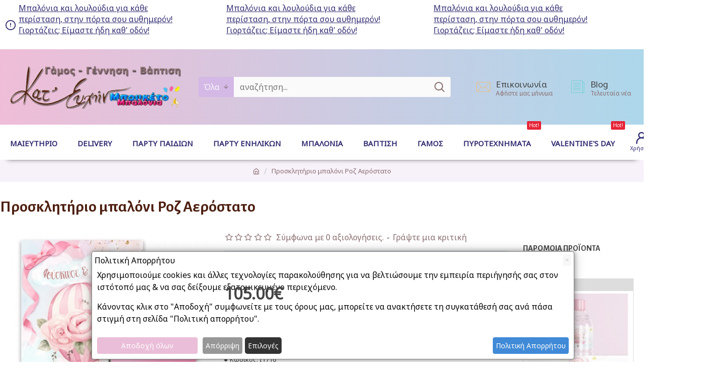

--- FILE ---
content_type: text/html; charset=utf-8
request_url: https://mpouketoballoon.gr/index.php?route=product/product&product_id=9277
body_size: 61360
content:
<!DOCTYPE html>
<html dir="ltr" lang="el" class="desktop mac chrome chrome131 webkit oc30 is-guest route-product-product product-9277 store-0 skin-1 desktop-header-active mobile-sticky layout-2 one-column column-right" data-jb="24340784" data-jv="3.1.4" data-ov="3.0.3.6">
<head typeof="og:website">
<meta charset="UTF-8" />
<meta name="viewport" content="width=device-width, initial-scale=1.0">
<meta http-equiv="X-UA-Compatible" content="IE=edge">
<title> Προσκλητήριο μπαλόνι Ροζ Αερόστατο</title>
<base href="https://mpouketoballoon.gr/" />
<link rel="preconnect" href="https://fonts.googleapis.com/" crossorigin>
<link rel="preconnect" href="https://fonts.gstatic.com/" crossorigin>
<meta name="description" content=" " />
<meta name="keywords" content=" " />
<meta name="twitter:card" content="summary"/>
<meta name="twitter:title" content=" Προσκλητήριο μπαλόνι Ροζ Αερόστατο"/>
<meta name="twitter:image" content="https://mpouketoballoon.gr/image/cache/catalog/prosklitirio-baloni-aerostato-koritsi%20(1)-200x200.jpg"/>
<meta name="twitter:image:width" content="200"/>
<meta name="twitter:image:height" content="200"/>
<meta name="twitter:description" content="Πρωτότυπο προσκλητήριο βάπτισης σε τυπωμένο μπαλόνι με θέμα το Αερόστατο. Οι καλεσμένοι θα πρέπει να φουσκώσουν το τυπωμένο μπαλόνι για να μάθουν τις λεπτομέρειες της βάπτισης!Τυπώνουμε το κείμενο σε ό,τι χρώμα μπαλόνι θέλετε.Το μπαλόνι είναι δεμένο ξεφούσκωτο με σατέν κορδέλα στο μονόκαρτο “Φούσκωσ"/>
<script>window['Journal'] = {"isPopup":false,"isPhone":false,"isTablet":false,"isDesktop":true,"filterScrollTop":false,"filterUrlValuesSeparator":",","countdownDay":"Day","countdownHour":"Hour","countdownMin":"Min","countdownSec":"Sec","scrollTop":true,"scrollToTop":true,"notificationHideAfter":"2000","quickviewPageStyleCloudZoomStatus":true,"quickviewPageStyleAdditionalImagesCarousel":false,"quickviewPageStyleAdditionalImagesCarouselStyleSpeed":"500","quickviewPageStyleAdditionalImagesCarouselStyleAutoPlay":true,"quickviewPageStyleAdditionalImagesCarouselStylePauseOnHover":true,"quickviewPageStyleAdditionalImagesCarouselStyleDelay":"3000","quickviewPageStyleAdditionalImagesCarouselStyleLoop":false,"quickviewPageStyleAdditionalImagesHeightAdjustment":"5","quickviewPageStyleProductStockUpdate":false,"quickviewPageStylePriceUpdate":false,"quickviewPageStyleOptionsSelect":"none","quickviewText":"Quickview","mobileHeaderOn":"tablet","subcategoriesCarouselStyleSpeed":"2500","subcategoriesCarouselStyleAutoPlay":true,"subcategoriesCarouselStylePauseOnHover":true,"subcategoriesCarouselStyleDelay":"5000","subcategoriesCarouselStyleLoop":false,"productPageStyleCloudZoomStatus":true,"productPageStyleCloudZoomPosition":"inner","productPageStyleAdditionalImagesCarousel":false,"productPageStyleAdditionalImagesCarouselStyleSpeed":"500","productPageStyleAdditionalImagesCarouselStyleAutoPlay":true,"productPageStyleAdditionalImagesCarouselStylePauseOnHover":true,"productPageStyleAdditionalImagesCarouselStyleDelay":"3000","productPageStyleAdditionalImagesCarouselStyleLoop":false,"productPageStyleAdditionalImagesHeightAdjustment":"5","productPageStyleProductStockUpdate":false,"productPageStylePriceUpdate":false,"productPageStyleOptionsSelect":"none","infiniteScrollStatus":true,"infiniteScrollOffset":"2","infiniteScrollLoadPrev":"\u03a0\u03c1\u03bf\u03b7\u03b3\u03bf\u03cd\u03bc\u03b5\u03bd\u03b1 \u03c0\u03c1\u03bf\u03ca\u03cc\u03bd\u03c4\u03b1","infiniteScrollLoadNext":"\u03a0\u03b5\u03c1\u03b9\u03c3\u03c3\u03cc\u03c4\u03b5\u03c1\u03b1 \u03c0\u03c1\u03bf\u03ca\u03cc\u03bd\u03c4\u03b1","infiniteScrollLoading":"\u03a6\u03bf\u03c1\u03c4\u03ce\u03bd\u03b5\u03b9...","infiniteScrollNoneLeft":"\u0394\u03b5\u03bd \u03c5\u03c0\u03ac\u03c1\u03c7\u03bf\u03c5\u03bd \u03ac\u03bb\u03bb\u03b1 \u03c0\u03c1\u03bf\u03ca\u03cc\u03bd\u03c4\u03b1 \u03b5\u03b4\u03ce","checkoutUrl":"https:\/\/mpouketoballoon.gr\/index.php?route=checkout\/checkout","headerHeight":"150","headerCompactHeight":"60","mobileMenuOn":"","searchStyleSearchAutoSuggestStatus":true,"searchStyleSearchAutoSuggestDescription":true,"headerMiniSearchDisplay":"default","stickyStatus":true,"stickyFullHomePadding":false,"stickyFullwidth":true,"stickyAt":"300","stickyHeight":"60","headerTopBarHeight":"40","topBarStatus":false,"headerType":"classic","headerMobileHeight":"60","headerMobileStickyStatus":true,"headerMobileTopBarVisibility":true,"headerMobileTopBarHeight":"40","notification":[{"m":137,"c":"b6666094"}],"headerNotice":[{"m":56,"c":"d86e8edb"}],"columnsCount":1};</script>
<script>// forEach polyfill
if (window.NodeList && !NodeList.prototype.forEach) {
	NodeList.prototype.forEach = Array.prototype.forEach;
}

(function () {
	if (Journal['isPhone']) {
		return;
	}

	var wrappers = ['search', 'cart', 'cart-content', 'logo', 'language', 'currency'];
	var documentClassList = document.documentElement.classList;

	function extractClassList() {
		return ['desktop', 'tablet', 'phone', 'desktop-header-active', 'mobile-header-active', 'mobile-menu-active'].filter(function (cls) {
			return documentClassList.contains(cls);
		});
	}

	function mqr(mqls, listener) {
		Object.keys(mqls).forEach(function (k) {
			mqls[k].addListener(listener);
		});

		listener();
	}

	function mobileMenu() {
		console.warn('mobile menu!');

		var element = document.querySelector('#main-menu');
		var wrapper = document.querySelector('.mobile-main-menu-wrapper');

		if (element && wrapper) {
			wrapper.appendChild(element);
		}

		var main_menu = document.querySelector('.main-menu');

		if (main_menu) {
			main_menu.classList.add('accordion-menu');
		}

		document.querySelectorAll('.main-menu .dropdown-toggle').forEach(function (element) {
			element.classList.remove('dropdown-toggle');
			element.classList.add('collapse-toggle');
			element.removeAttribute('data-toggle');
		});

		document.querySelectorAll('.main-menu .dropdown-menu').forEach(function (element) {
			element.classList.remove('dropdown-menu');
			element.classList.remove('j-dropdown');
			element.classList.add('collapse');
		});
	}

	function desktopMenu() {
		console.warn('desktop menu!');

		var element = document.querySelector('#main-menu');
		var wrapper = document.querySelector('.desktop-main-menu-wrapper');

		if (element && wrapper) {
			wrapper.insertBefore(element, document.querySelector('#main-menu-2'));
		}

		var main_menu = document.querySelector('.main-menu');

		if (main_menu) {
			main_menu.classList.remove('accordion-menu');
		}

		document.querySelectorAll('.main-menu .collapse-toggle').forEach(function (element) {
			element.classList.add('dropdown-toggle');
			element.classList.remove('collapse-toggle');
			element.setAttribute('data-toggle', 'dropdown');
		});

		document.querySelectorAll('.main-menu .collapse').forEach(function (element) {
			element.classList.add('dropdown-menu');
			element.classList.add('j-dropdown');
			element.classList.remove('collapse');
		});

		document.body.classList.remove('mobile-wrapper-open');
	}

	function mobileHeader() {
		console.warn('mobile header!');

		Object.keys(wrappers).forEach(function (k) {
			var element = document.querySelector('#' + wrappers[k]);
			var wrapper = document.querySelector('.mobile-' + wrappers[k] + '-wrapper');

			if (element && wrapper) {
				wrapper.appendChild(element);
			}

			if (wrappers[k] === 'cart-content') {
				if (element) {
					element.classList.remove('j-dropdown');
					element.classList.remove('dropdown-menu');
				}
			}
		});

		var search = document.querySelector('#search');
		var cart = document.querySelector('#cart');

		if (search && (Journal['searchStyle'] === 'full')) {
			search.classList.remove('full-search');
			search.classList.add('mini-search');
		}

		if (cart && (Journal['cartStyle'] === 'full')) {
			cart.classList.remove('full-cart');
			cart.classList.add('mini-cart')
		}
	}

	function desktopHeader() {
		console.warn('desktop header!');

		Object.keys(wrappers).forEach(function (k) {
			var element = document.querySelector('#' + wrappers[k]);
			var wrapper = document.querySelector('.desktop-' + wrappers[k] + '-wrapper');

			if (wrappers[k] === 'cart-content') {
				if (element) {
					element.classList.add('j-dropdown');
					element.classList.add('dropdown-menu');
					document.querySelector('#cart').appendChild(element);
				}
			} else {
				if (element && wrapper) {
					wrapper.appendChild(element);
				}
			}
		});

		var search = document.querySelector('#search');
		var cart = document.querySelector('#cart');

		if (search && (Journal['searchStyle'] === 'full')) {
			search.classList.remove('mini-search');
			search.classList.add('full-search');
		}

		if (cart && (Journal['cartStyle'] === 'full')) {
			cart.classList.remove('mini-cart');
			cart.classList.add('full-cart');
		}

		documentClassList.remove('mobile-cart-content-container-open');
		documentClassList.remove('mobile-main-menu-container-open');
		documentClassList.remove('mobile-overlay');
	}

	function moveElements(classList) {
		if (classList.includes('mobile-header-active')) {
			mobileHeader();
			mobileMenu();
		} else if (classList.includes('mobile-menu-active')) {
			desktopHeader();
			mobileMenu();
		} else {
			desktopHeader();
			desktopMenu();
		}
	}

	var mqls = {
		phone: window.matchMedia('(max-width: 768px)'),
		tablet: window.matchMedia('(max-width: 1024px)'),
		menu: window.matchMedia('(max-width: ' + Journal['mobileMenuOn'] + 'px)')
	};

	mqr(mqls, function () {
		var oldClassList = extractClassList();

		if (Journal['isDesktop']) {
			if (mqls.phone.matches) {
				documentClassList.remove('desktop');
				documentClassList.remove('tablet');
				documentClassList.add('mobile');
				documentClassList.add('phone');
			} else if (mqls.tablet.matches) {
				documentClassList.remove('desktop');
				documentClassList.remove('phone');
				documentClassList.add('mobile');
				documentClassList.add('tablet');
			} else {
				documentClassList.remove('mobile');
				documentClassList.remove('phone');
				documentClassList.remove('tablet');
				documentClassList.add('desktop');
			}

			if (documentClassList.contains('phone') || (documentClassList.contains('tablet') && Journal['mobileHeaderOn'] === 'tablet')) {
				documentClassList.remove('desktop-header-active');
				documentClassList.add('mobile-header-active');
			} else {
				documentClassList.remove('mobile-header-active');
				documentClassList.add('desktop-header-active');
			}
		}

		if (documentClassList.contains('desktop-header-active') && mqls.menu.matches) {
			documentClassList.add('mobile-menu-active');
		} else {
			documentClassList.remove('mobile-menu-active');
		}

		var newClassList = extractClassList();

		if (oldClassList.join(' ') !== newClassList.join(' ')) {
			if (documentClassList.contains('safari') && !documentClassList.contains('ipad') && navigator.maxTouchPoints && navigator.maxTouchPoints > 2) {
				window.fetch('index.php?route=journal3/journal3/device_detect', {
					method: 'POST',
					body: 'device=ipad',
					headers: {
						'Content-Type': 'application/x-www-form-urlencoded'
					}
				}).then(function (data) {
					return data.json();
				}).then(function (data) {
					if (data.response.reload) {
						window.location.reload();
					}
				});
			}

			if (document.readyState === 'loading') {
				document.addEventListener('DOMContentLoaded', function () {
					moveElements(newClassList);
				});
			} else {
				moveElements(newClassList);
			}
		}
	});

})();

(function () {
	var cookies = {};
	var style = document.createElement('style');
	var documentClassList = document.documentElement.classList;

	document.head.appendChild(style);

	document.cookie.split('; ').forEach(function (c) {
		var cc = c.split('=');
		cookies[cc[0]] = cc[1];
	});

	if (Journal['popup']) {
		for (var i in Journal['popup']) {
			if (!cookies['p-' + Journal['popup'][i]['c']]) {
				documentClassList.add('popup-open');
				documentClassList.add('popup-center');
				break;
			}
		}
	}

	if (Journal['notification']) {
		for (var i in Journal['notification']) {
			if (cookies['n-' + Journal['notification'][i]['c']]) {
				style.sheet.insertRule('.module-notification-' + Journal['notification'][i]['m'] + '{ display:none }');
			}
		}
	}

	if (Journal['headerNotice']) {
		for (var i in Journal['headerNotice']) {
			if (cookies['hn-' + Journal['headerNotice'][i]['c']]) {
				style.sheet.insertRule('.module-header_notice-' + Journal['headerNotice'][i]['m'] + '{ display:none }');
			}
		}
	}

	if (Journal['layoutNotice']) {
		for (var i in Journal['layoutNotice']) {
			if (cookies['ln-' + Journal['layoutNotice'][i]['c']]) {
				style.sheet.insertRule('.module-layout_notice-' + Journal['layoutNotice'][i]['m'] + '{ display:none }');
			}
		}
	}
})();
</script>
<link href="https://fonts.googleapis.com/css?family=Noto+Sans:400%7CNoto+Serif:700%7CAlegreya+Sans:700&amp;subset=greek-ext,latin-ext" type="text/css" rel="stylesheet"/>
<link href="catalog/view/javascript/bootstrap/css/bootstrap.min.css?v=24340784" type="text/css" rel="stylesheet" media="all" />
<link href="catalog/view/javascript/font-awesome/css/font-awesome.min.css?v=24340784" type="text/css" rel="stylesheet" media="all" />
<link href="catalog/view/theme/journal3/icons/style.minimal.css?v=24340784" type="text/css" rel="stylesheet" media="all" />
<link href="catalog/view/theme/journal3/lib/imagezoom/imagezoom.min.css?v=24340784" type="text/css" rel="stylesheet" media="all" />
<link href="catalog/view/theme/journal3/lib/lightgallery/css/lightgallery.min.css?v=24340784" type="text/css" rel="stylesheet" media="all" />
<link href="catalog/view/theme/journal3/lib/lightgallery/css/lg-transitions.min.css?v=24340784" type="text/css" rel="stylesheet" media="all" />
<link href="catalog/view/theme/journal3/lib/swiper/swiper.min.css?v=24340784" type="text/css" rel="stylesheet" media="all" />
<link href="catalog/view/theme/journal3/stylesheet/style.css?v=24340784" type="text/css" rel="stylesheet" media="all" />
<link href="catalog/view/theme/default/stylesheet/spinner.css?v=24340784" type="text/css" rel="stylesheet" media="all" />
<link href="catalog/view/javascript/jquery/magnific/magnific-popup.css?v=24340784" type="text/css" rel="stylesheet" media="all" />
<link href="catalog/view/javascript/jquery/datetimepicker/bootstrap-datetimepicker.min.css?v=24340784" type="text/css" rel="stylesheet" media="all" />

        <link rel="alternate" href="https://mpouketoballoon.gr/prosklhthrio-mpaloni-roz-aerostato" hreflang="el-gr"/>

      
<link href="https://mpouketoballoon.gr/prosklhthrio-mpaloni-roz-aerostato" rel="canonical" />
<link href="https://mpouketoballoon.gr/image/catalog/balloons-min.png" rel="icon" />
<script async defer src="https://www.googletagmanager.com/gtag/js?id=G-1DKGSJ1EM9"></script><script>if ((typeof doNotTrackMe !== "function" || !doNotTrackMe())) {
window.dataLayer = window.dataLayer || [];
function gtag(){dataLayer.push(arguments);}
gtag('js', new Date());gtag('consent', 'default', {
                'ad_storage': 'denied',
                'ad_user_data': 'denied',
                'ad_personalization': 'denied',
                'analytics_storage': 'denied'
              });}</script><script>if ((typeof doNotTrackMe !== "function" || !doNotTrackMe())) {!function(f,b,e,v,n,t,s)
{if(f.fbq)return;n=f.fbq=function(){n.callMethod?
n.callMethod.apply(n,arguments):n.queue.push(arguments)};
if(!f._fbq)f._fbq=n;n.push=n;n.loaded=!0;n.version='2.0';
n.queue=[];t=b.createElement(e);t.async=!0;
t.src=v;s=b.getElementsByTagName(e)[0];
s.parentNode.insertBefore(t,s)}(window, document,'script',
'https://connect.facebook.net/en_US/fbevents.js');fbq('consent', 'revoke');}</script>
<style>
.blog-post .post-details .post-stats{white-space:nowrap;overflow-x:auto;overflow-y:hidden;-webkit-overflow-scrolling:touch;;font-size:12px;background:rgba(237, 242, 254, 1);margin-bottom:30px;padding:8px;padding-right:12px;padding-left:12px}.blog-post .post-details .post-stats .p-category{flex-wrap:nowrap;display:inline-flex}.mobile .blog-post .post-details .post-stats{overflow-x:scroll}.blog-post .post-details .post-stats::-webkit-scrollbar{-webkit-appearance:none;height:1px;height:5px;width:5px}.blog-post .post-details .post-stats::-webkit-scrollbar-track{background-color:white}.blog-post .post-details .post-stats::-webkit-scrollbar-thumb{background-color:#999;background-color:rgba(255, 185, 95, 1)}.blog-post .post-details .post-stats .p-posted{display:inline-flex}.blog-post .post-details .post-stats .p-author{display:inline-flex}.blog-post .post-details .post-stats .p-date{display:inline-flex}.p-date-image{font-weight:700;background:rgba(255, 232, 147, 1);margin:5px}.blog-post .post-details .post-stats .p-comment{display:inline-flex}.blog-post .post-details .post-stats .p-view{display:inline-flex}.post-content>p{margin-bottom:10px}.post-content{font-family:'Noto Sans';font-weight:400;font-size:16px;color:rgba(68, 68, 68, 1);line-height:1.5;-webkit-font-smoothing:antialiased;column-count:initial;column-gap:50px;column-rule-color:rgba(255, 251, 244, 1);column-rule-width:1px;column-rule-style:solid}.post-content
a{color:rgba(137, 109, 109, 1);display:inline-block}.post-content a:hover{color:rgba(255, 185, 95, 1)}.post-content
p{margin-bottom:15px}.post-content
em{color:rgba(137, 109, 109, 1)}.post-content
h1{margin-bottom:20px}.post-content
h2{font-size:40px;margin-bottom:15px}.post-content
h3{margin-bottom:15px}.post-content
h4{font-size:22px;font-weight:700;text-transform:uppercase;margin-bottom:15px}.post-content
h5{font-size:18px;margin-bottom:15px}.post-content
h6{font-size:12px;color:rgba(255, 255, 255, 1);text-transform:uppercase;background:rgba(255, 185, 95, 1);padding:6px;padding-right:10px;padding-left:10px;margin-bottom:15px;display:inline-block}.post-content
blockquote{font-size:18px;color:rgba(137, 109, 109, 1);font-style:italic;margin-top:25px;margin-bottom:25px;border-radius:3px;float:none;display:block;max-width:600px}.post-content blockquote::before{margin-left:auto;margin-right:auto;float:left;content:'\e98f' !important;font-family:icomoon !important;color:rgba(255, 185, 95, 1);margin-right:10px}.post-content
hr{margin-top:20px;margin-bottom:20px;overflow:visible}.post-content hr::before{content:'\e993' !important;font-family:icomoon !important;font-size:20px;color:rgba(221, 221, 221, 1);background:rgba(255, 255, 255, 1);width:40px;height:40px;border-radius:50%}.post-content .drop-cap{font-family:'Noto Serif';font-weight:700;font-size:60px;margin-right:5px}.post-content .amp::before{content:'\e901' !important;font-family:icomoon !important;font-size:25px;color:rgba(137, 109, 109, 1);top:5px}.post-content .video-responsive{margin-bottom:15px}.post-image{display:block;text-align:left;float:none}.blog-post
.tags{margin-top:15px;justify-content:flex-start;font-size:12px;font-weight:700;justify-content:center}.blog-post .tags a, .blog-post .tags-title{margin-right:8px;margin-bottom:8px}.blog-post .tags
b{display:none}.blog-post .tags
a{border-radius:10px;padding-right:8px;padding-left:8px;font-weight:400;background:rgba(237, 242, 254, 1)}.blog-post .tags a:hover{color:rgba(255,255,255,1);background:rgba(143,210,238,1)}.post-comments{margin-top:20px}.reply-btn.btn{background:rgba(78,177,66,1);border-width:0px}.reply-btn.btn:hover{background:rgba(143, 210, 238, 1) !important}.reply-btn.btn.btn.disabled::after{font-size:20px}.post-comment{margin-bottom:30px;padding-bottom:15px;border-width:0;border-bottom-width:1px;border-style:solid;border-color:rgba(221,221,221,1)}.post-reply{margin-top:15px;margin-left:60px;padding-top:20px;border-width:0;border-top-width:1px;border-style:solid;border-color:rgba(221,221,221,1)}.user-avatar{display:block;margin-right:15px;border-radius:50%}.module-blog_comments .side-image{display:block}.post-comment .user-name{font-size:18px;font-weight:700}.post-comment .user-data
div{font-size:12px}.post-comment .user-date::before{color:rgba(143, 210, 238, 1)}.post-comment .user-time::before{color:rgba(78, 177, 66, 1)}.post-comment .user-site::before{color:rgba(255, 185, 95, 1);left:-1px}.post-comment .user-data .user-date{display:inline-flex}.post-comment .user-data .user-time{display:inline-flex}.comment-form .form-group:not(.required){display:flex}.user-data .user-site{display:inline-flex}.main-posts.post-grid .post-layout.swiper-slide{margin-right:30px;width:calc((100% - 3 * 30px) / 4 - 0.01px)}.main-posts.post-grid .post-layout:not(.swiper-slide){padding:15px;width:calc(100% / 4 - 0.01px)}.one-column #content .main-posts.post-grid .post-layout.swiper-slide{margin-right:30px;width:calc((100% - 1 * 30px) / 2 - 0.01px)}.one-column #content .main-posts.post-grid .post-layout:not(.swiper-slide){padding:15px;width:calc(100% / 2 - 0.01px)}.two-column #content .main-posts.post-grid .post-layout.swiper-slide{margin-right:20px;width:calc((100% - 2 * 20px) / 3 - 0.01px)}.two-column #content .main-posts.post-grid .post-layout:not(.swiper-slide){padding:10px;width:calc(100% / 3 - 0.01px)}.side-column .main-posts.post-grid .post-layout.swiper-slide{margin-right:20px;width:calc((100% - 0 * 20px) / 1 - 0.01px)}.side-column .main-posts.post-grid .post-layout:not(.swiper-slide){padding:10px;width:calc(100% / 1 - 0.01px)}.main-posts.post-grid{margin:-10px}.post-grid .post-thumb{background:rgba(255, 255, 255, 1)}.desktop .post-grid .post-thumb:hover .image
a{box-shadow:0 5px 60px -10px rgba(0, 0, 0, 0.3)}.post-grid .post-thumb:hover .image
img{transform:scale(1.15)}.post-grid .post-thumb
.caption{position:relative;bottom:auto;width:auto}.post-grid .post-thumb
.name{display:flex;width:auto;margin-left:auto;margin-right:auto;justify-content:center;margin-left:auto;margin-right:auto;padding:5px;margin-top:10px}.post-grid .post-thumb .name
a{white-space:normal;overflow:visible;text-overflow:initial;font-size:16px;color:rgba(48, 95, 124, 1);font-weight:700}.desktop .post-grid .post-thumb .name a:hover{color:rgba(143, 210, 238, 1)}.post-grid .post-thumb
.description{display:block;color:rgba(137, 109, 109, 1);text-align:center;padding:5px;margin-bottom:10px}.post-grid .post-thumb .button-group{display:flex;justify-content:center;margin-bottom:10px}.post-grid .post-thumb .btn-read-more::before{display:none}.post-grid .post-thumb .btn-read-more::after{display:none;content:'\e5c8' !important;font-family:icomoon !important}.post-grid .post-thumb .btn-read-more .btn-text{display:inline-block;padding:0}.post-grid .post-thumb .btn-read-more.btn, .post-grid .post-thumb .btn-read-more.btn:visited{color:rgba(68, 68, 68, 1)}.post-grid .post-thumb .btn-read-more.btn:hover{color:rgba(255, 185, 95, 1) !important;background:none !important}.post-grid .post-thumb .btn-read-more.btn{background:none;border-width:1px;border-style:solid;border-color:rgba(68, 68, 68, 1)}.post-grid .post-thumb .btn-read-more.btn:active, .post-grid .post-thumb .btn-read-more.btn:hover:active, .post-grid .post-thumb .btn-read-more.btn:focus:active{background:none !important}.post-grid .post-thumb .btn-read-more.btn:focus{background:none}.post-grid .post-thumb .btn-read-more.btn.btn.disabled::after{font-size:20px}.post-grid .post-thumb .post-stats{display:flex;color:rgba(255, 255, 255, 1);justify-content:center;position:absolute;transform:translateY(-100%);width:100%;background:rgba(0, 0, 0, 0.65);padding:7px}.post-grid .post-thumb .post-stats .p-author{display:flex}.post-grid .post-thumb .p-date{display:flex}.post-grid .post-thumb .post-stats .p-comment{display:flex}.post-grid .post-thumb .post-stats .p-view{display:flex}.post-list .post-layout:not(.swiper-slide){margin-bottom:20px}.post-list .post-thumb
.caption{flex-basis:200px;background:rgba(255, 255, 255, 1);padding:15px}.post-list .post-thumb{background:rgba(221, 221, 221, 1);padding:1px}.post-list .post-thumb:hover .image
img{transform:scale(1.15)}.post-list .post-thumb
.name{display:flex;width:auto;margin-left:auto;margin-right:auto;justify-content:flex-start;margin-left:0;margin-right:auto}.post-list .post-thumb .name
a{white-space:normal;overflow:visible;text-overflow:initial;font-size:16px;font-weight:700}.post-list .post-thumb
.description{display:block;padding-top:5px;padding-bottom:5px}.post-list .post-thumb .button-group{display:flex;justify-content:flex-start;background:rgba(237, 242, 254, 1);padding:10px;margin:-15px;margin-top:10px;border-width:0;border-top-width:1px;border-style:solid;border-color:rgba(221, 221, 221, 1)}.post-list .post-thumb .btn-read-more::before{display:inline-block}.post-list .post-thumb .btn-read-more .btn-text{display:inline-block;padding:0
.4em}.post-list .post-thumb .btn-read-more::after{content:'\e5c8' !important;font-family:icomoon !important}.post-list .post-thumb .post-stats{display:flex;justify-content:flex-start;background:rgba(251, 245, 234, 1);padding:5px;margin:-15px;margin-bottom:10px;border-width:0;border-bottom-width:1px;border-style:solid;border-color:rgba(221, 221, 221, 1)}.post-list .post-thumb .post-stats .p-author::before{content:'\e916' !important;font-family:icomoon !important}.post-list .post-thumb .post-stats .p-date::before{content:'\f133' !important;font-family:icomoon !important}.post-list .post-thumb .post-stats .p-comment::before{content:'\f075' !important;font-family:icomoon !important}.post-list .post-thumb .post-stats .p-author{display:block}.post-list .post-thumb .p-date{display:flex}.post-list .post-thumb .post-stats .p-comment{display:block}.post-list .post-thumb .post-stats .p-view{display:flex}.blog-feed
span{display:block;color:rgba(255, 251, 244, 1) !important}.blog-feed{display:inline-flex;margin-top:-5px}.blog-feed::before{content:'\f143' !important;font-family:icomoon !important;font-size:14px;color:rgba(255, 185, 95, 1)}.desktop .blog-feed:hover
span{color:rgba(255, 185, 95, 1) !important}.countdown{color:rgba(68, 68, 68, 1);background:rgba(237, 242, 254, 1)}.countdown div
span{color:rgba(68,68,68,1)}.countdown>div{border-style:solid;border-color:rgba(221, 221, 221, 1)}.boxed-layout .site-wrapper{overflow:hidden}.boxed-layout
.header{padding:0
20px}.boxed-layout
.breadcrumb{padding-left:20px;padding-right:20px}.wrapper, .mega-menu-content, .site-wrapper > .container, .grid-cols,.desktop-header-active .is-sticky .header .desktop-main-menu-wrapper,.desktop-header-active .is-sticky .sticky-fullwidth-bg,.boxed-layout .site-wrapper, .breadcrumb, .title-wrapper, .page-title > span,.desktop-header-active .header .top-bar,.desktop-header-active .header .mid-bar,.desktop-main-menu-wrapper{max-width:1500px}.desktop-main-menu-wrapper .main-menu>.j-menu>.first-dropdown::before{transform:translateX(calc(0px - (100vw - 1500px) / 2))}html[dir='rtl'] .desktop-main-menu-wrapper .main-menu>.j-menu>.first-dropdown::before{transform:none;right:calc(0px - (100vw - 1500px) / 2)}.desktop-main-menu-wrapper .main-menu>.j-menu>.first-dropdown.mega-custom::before{transform:translateX(calc(0px - (200vw - 1500px) / 2))}html[dir='rtl'] .desktop-main-menu-wrapper .main-menu>.j-menu>.first-dropdown.mega-custom::before{transform:none;right:calc(0px - (200vw - 1500px) / 2)}body{background:rgba(255, 255, 255, 1);font-family:'Noto Sans';font-weight:400;font-size:16px;color:rgba(68,68,68,1);line-height:1.5;-webkit-font-smoothing:antialiased}.site-wrapper>.container>.row{padding-top:20px;padding-bottom:20px}.column-left
#content{padding-left:30px}.column-right
#content{padding-right:30px}.side-column{max-width:220px}.one-column
#content{max-width:calc(100% - 220px)}.two-column
#content{max-width:calc(100% - 220px * 2)}.page-title{display:block}legend{font-family:'Alegreya Sans';font-weight:700;font-size:16px;text-transform:uppercase;margin-bottom:15px;white-space:normal;overflow:visible;text-overflow:initial;text-align:left}legend::after{content:'';display:block;position:relative;margin-top:7px;left:initial;right:initial;margin-left:0;margin-right:auto;transform:none}legend.page-title>span::after{content:'';display:block;position:relative;margin-top:7px;left:initial;right:initial;margin-left:0;margin-right:auto;transform:none}legend::after,legend.page-title>span::after{width:50px;height:3px;background:rgba(212,184,230,1)}.title{font-family:'Alegreya Sans';font-weight:700;font-size:22px;color:rgba(68,68,68,1);text-align:left;padding:0px;padding-top:25px;padding-bottom:25px;margin-bottom:15px;white-space:normal;overflow:visible;text-overflow:initial;text-align:left}.title::after{content:'';display:block;position:relative;margin-top:7px;left:initial;right:initial;margin-left:0;margin-right:auto;transform:none}.title.page-title>span::after{content:'';display:block;position:relative;margin-top:7px;left:initial;right:initial;margin-left:0;margin-right:auto;transform:none}.title::after,.title.page-title>span::after{width:50px;height:3px;background:rgba(49, 46, 114, 1)}html:not(.popup) .page-title{font-size:32px;color:rgba(78, 32, 17, 1);text-align:center;border-width:0px;border-radius:0px;padding-top:30px;padding-bottom:10px;margin:0px;white-space:normal;overflow:visible;text-overflow:initial;text-align:left}html:not(.popup) .page-title::after{display:none;margin-top:5px;left:initial;right:initial;margin-left:0;margin-right:auto;transform:none}html:not(.popup) .page-title.page-title>span::after{display:none;margin-top:5px;left:initial;right:initial;margin-left:0;margin-right:auto;transform:none}html:not(.popup) .page-title::after, html:not(.popup) .page-title.page-title>span::after{width:50px;height:4px;background:rgba(212,184,230,1)}.title.module-title{font-family:'Alegreya Sans';font-weight:700;font-size:16px;text-transform:uppercase;margin-bottom:15px;white-space:normal;overflow:visible;text-overflow:initial;text-align:left}.title.module-title::after{content:'';display:block;position:relative;margin-top:7px;left:initial;right:initial;margin-left:0;margin-right:auto;transform:none}.title.module-title.page-title>span::after{content:'';display:block;position:relative;margin-top:7px;left:initial;right:initial;margin-left:0;margin-right:auto;transform:none}.title.module-title::after,.title.module-title.page-title>span::after{width:50px;height:3px;background:rgba(212,184,230,1)}.btn,.btn:visited{font-size:12px;color:rgba(255,255,255,1);font-weight:700;text-transform:uppercase}.btn:hover{color:rgba(255, 255, 255, 1) !important}.btn{background:rgba(212, 184, 230, 1);padding:12px;padding-right:15px;padding-left:15px;border-radius:2px !important}.btn:active,.btn:hover:active,.btn:focus:active{background:rgba(34, 184, 155, 1) !important;box-shadow:inset 0 0 15px -5px rgba(0,0,0,0.4)}.btn:focus{background:rgba(96, 210, 208, 1);box-shadow:inset 0 0 20px rgba(0, 0, 0, 0.25)}.desktop .btn:hover{box-shadow:0 4px 20px -4px rgba(0,0,0,0.15)}.btn.btn.disabled::after{font-size:20px}.btn-success.btn{background:rgba(78,177,66,1);border-width:0px}.btn-success.btn:hover{background:rgba(143, 210, 238, 1) !important}.btn-success.btn.btn.disabled::after{font-size:20px}.btn-danger.btn{background:rgba(173,215,235,1)}.btn-danger.btn:hover{background:rgba(143, 210, 238, 1) !important}.btn-danger.btn.btn.disabled::after{font-size:20px}.btn-warning.btn{background:rgba(173,215,235,1)}.btn-warning.btn:hover{background:rgba(143, 210, 238, 1) !important}.btn-warning.btn.btn.disabled::after{font-size:20px}.btn-info.btn{background:rgba(212,184,230,1);border-width:0px}.btn-info.btn.btn.disabled::after{font-size:20px}.btn-light.btn,.btn-light.btn:visited{color:rgba(255,255,255,1)}.btn-light.btn:hover{color:rgba(255, 255, 255, 1) !important}.btn-light.btn{background:rgba(212,184,230,1)}.btn-light.btn.btn.disabled::after{font-size:20px}.btn-dark.btn{background:rgba(68,68,68,1)}.btn-dark.btn:hover{background:rgba(143, 210, 238, 1) !important}.btn-dark.btn.btn.disabled::after{font-size:20px}.buttons{margin-top:20px;padding-top:15px;border-width:0;border-top-width:1px;border-style:solid;border-color:rgba(221, 221, 221, 1);font-size:13px}.buttons .pull-left
.btn{background:rgba(173, 215, 235, 1)}.buttons .pull-left .btn:hover{background:rgba(143, 210, 238, 1) !important}.buttons .pull-left .btn.btn.disabled::after{font-size:20px}.buttons .pull-right .btn::after{content:'\e5c8' !important;font-family:icomoon !important}.buttons .pull-left .btn::before{content:'\e5c4' !important;font-family:icomoon !important}.buttons>div{flex:0 0 auto;width:auto;flex-basis:0}.buttons > div
.btn{width:auto}.buttons .pull-left{margin-right:auto}.buttons .pull-right:only-child{flex:0 0 auto;width:auto;margin:0
0 0 auto}.buttons .pull-right:only-child
.btn{width:auto}.tags{margin-top:15px;justify-content:flex-start;font-size:12px;font-weight:700}.tags a,.tags-title{margin-right:8px;margin-bottom:8px}.tags
b{display:none}.tags
a{border-radius:10px;padding-right:8px;padding-left:8px;font-weight:400;background:rgba(237, 242, 254, 1)}.tags a:hover{color:rgba(255,255,255,1);background:rgba(143,210,238,1)}.breadcrumb{display:block !important;text-align:center;padding-top:10px;padding-bottom:10px;white-space:normal;-webkit-overflow-scrolling:touch}.breadcrumb::before{background:rgba(212, 184, 230, 0.2)}.breadcrumb li:first-of-type a i::before{content:'\eb69' !important;font-family:icomoon !important}.breadcrumb
a{font-size:13px;color:rgba(137, 109, 109, 1);text-decoration:underline}.mobile
.breadcrumb{overflow-x:visible}.breadcrumb::-webkit-scrollbar{-webkit-appearance:initial;height:1px;height:1px;width:1px}.breadcrumb::-webkit-scrollbar-track{background-color:white}.breadcrumb::-webkit-scrollbar-thumb{background-color:#999}.panel-group .panel-heading a::before{content:'\eba1' !important;font-family:icomoon !important;font-size:16px;margin-right:7px;order:-1}.panel-group .panel-active .panel-heading a::before{content:'\eb86' !important;font-family:icomoon !important;color:rgba(78, 177, 66, 1);top:-1px}.panel-group .panel-heading
a{justify-content:flex-start;font-family:'Alegreya Sans';font-weight:700;font-size:12px;color:rgba(137, 109, 109, 1);text-transform:uppercase;padding:10px;padding-right:0px;padding-left:0px}.panel-group .panel-heading:hover
a{color:rgba(68, 68, 68, 1)}.panel-group .panel-body{padding-bottom:10px}body
a{color:rgba(137, 109, 109, 1);display:inline-block}body a:hover{color:rgba(255, 185, 95, 1)}body
p{margin-bottom:15px}body
em{color:rgba(137, 109, 109, 1)}body
h1{margin-bottom:20px}body
h2{font-size:40px;margin-bottom:15px}body
h3{margin-bottom:15px}body
h4{font-size:22px;font-weight:700;text-transform:uppercase;margin-bottom:15px}body
h5{font-size:18px;margin-bottom:15px}body
h6{font-size:12px;color:rgba(255, 255, 255, 1);text-transform:uppercase;background:rgba(255, 185, 95, 1);padding:6px;padding-right:10px;padding-left:10px;margin-bottom:15px;display:inline-block}body
blockquote{font-size:18px;color:rgba(137, 109, 109, 1);font-style:italic;margin-top:25px;margin-bottom:25px;border-radius:3px;float:none;display:block;max-width:600px}body blockquote::before{margin-left:auto;margin-right:auto;float:left;content:'\e98f' !important;font-family:icomoon !important;color:rgba(255, 185, 95, 1);margin-right:10px}body
hr{margin-top:20px;margin-bottom:20px;overflow:visible}body hr::before{content:'\e993' !important;font-family:icomoon !important;font-size:20px;color:rgba(221, 221, 221, 1);background:rgba(255, 255, 255, 1);width:40px;height:40px;border-radius:50%}body .drop-cap{font-family:'Noto Serif';font-weight:700;font-size:60px;margin-right:5px}body .amp::before{content:'\e901' !important;font-family:icomoon !important;font-size:25px;color:rgba(137, 109, 109, 1);top:5px}body .video-responsive{margin-bottom:15px}.count-badge{color:rgba(255, 255, 255, 1);background:rgba(242, 22, 116, 1);border-radius:10px}.product-label
b{color:rgba(255,255,255,1);font-weight:700;background:rgba(242,22,116,1);border-radius:20px;padding:5px;padding-right:7px;padding-left:7px}.tooltip-inner{font-size:12px;color:rgba(255, 255, 255, 1);background:rgba(143, 210, 238, 1);border-radius:2px;box-shadow:0 -15px 100px -10px rgba(0, 0, 0, 0.1)}.tooltip.top .tooltip-arrow{border-top-color:rgba(143, 210, 238, 1)}.tooltip.right .tooltip-arrow{border-right-color:rgba(143, 210, 238, 1)}.tooltip.bottom .tooltip-arrow{border-bottom-color:rgba(143, 210, 238, 1)}.tooltip.left .tooltip-arrow{border-left-color:rgba(143, 210, 238, 1)}table tbody tr:hover
td{background:rgba(225, 238, 250, 1)}table tbody
td{border-width:0 !important;border-top-width:1px !important;border-style:solid !important;border-color:rgba(221, 221, 221, 1) !important}table thead
td{font-family:'Alegreya Sans';font-weight:700;text-transform:uppercase}table tfoot
td{background:rgba(255,251,244,1)}.table-responsive{border-width:1px;border-style:solid;border-color:rgba(221,221,221,1);-webkit-overflow-scrolling:touch}.table-responsive::-webkit-scrollbar-thumb{background-color:rgba(143,210,238,1)}.table-responsive::-webkit-scrollbar-track{background-color:rgba(255,255,255,1)}.table-responsive::-webkit-scrollbar{height:7px;width:7px}label{font-size:13px;color:rgba(68,68,68,1)}.has-error{color:rgba(242, 22, 116, 1) !important}.form-group .control-label{max-width:140px;padding-top:7px;padding-bottom:5px;justify-content:flex-start}.has-error .form-control{border-color:rgba(242, 22, 116, 1) !important}.required .control-label::after, .required .control-label+div::before,.text-danger{font-size:16px;color:rgba(242,22,116,1)}.form-group{margin-bottom:8px}.required.has-error .control-label::after, .required.has-error .control-label+div::before{color:rgba(242, 22, 116, 1) !important}input.form-control{background:rgba(255, 255, 255, 1) !important;border-width:1px !important;border-style:solid !important;border-color:rgba(68, 68, 68, 1) !important;border-radius:2px !important;max-width:400px}input.form-control:hover{border-color:rgba(221, 221, 221, 1) !important}input.form-control:focus,input.form-control:active{border-color:rgba(143, 210, 238, 1) !important}input.form-control:focus{box-shadow:none}textarea.form-control{background:rgba(255, 255, 255, 1) !important;border-width:1px !important;border-style:solid !important;border-color:rgba(221, 221, 221, 1) !important;border-radius:2px !important}textarea.form-control:focus{box-shadow:inset 0 0 3px}select.form-control{background:rgba(255, 255, 255, 1) !important;border-width:1px !important;border-style:solid !important;border-color:rgba(221, 221, 221, 1) !important;border-radius:2px !important;max-width:400px}select.form-control:focus{box-shadow:inset 0 0 3px}.radio{width:100%}.checkbox{width:100%}.input-group .input-group-btn
.btn{min-width:35px;min-height:35px;margin-left:5px}.product-option-file .btn i::before{content:'\ebd8' !important;font-family:icomoon !important}.stepper input.form-control{background:rgba(255, 255, 255, 1) !important;border-width:0px !important;border-radius:2px !important;box-shadow:0 4px 20px -4px rgba(0, 0, 0, 0.15)}.stepper input.form-control:focus{box-shadow:inset 0 0 3px}.stepper{width:50px;border-style:solid;border-color:rgba(51, 122, 183, 1);border-radius:2px}.stepper span
i{color:rgba(51, 122, 183, 1);background-color:rgba(221, 221, 221, 1)}.stepper span i:hover{color:rgba(143,210,238,1)}.pagination-results{letter-spacing:1px;background:rgba(212, 184, 230, 1);margin-top:20px;padding:10px;justify-content:flex-start}.pagination-results .text-right{display:block}.pagination>li>a{color:rgba(68,68,68,1)}.pagination>li>a:hover{color:rgba(143,210,238,1)}.pagination>li.active>span,.pagination>li.active>span:hover,.pagination>li>a:focus{color:rgba(143,210,238,1)}.pagination>li>a,.pagination>li>span{padding:3px}.pagination > li:first-child a::before, .pagination > li:last-child a::before{content:'\eb23' !important;font-family:icomoon !important;font-size:15px}.pagination > li .prev::before, .pagination > li .next::before{content:'\f104' !important;font-family:icomoon !important;font-size:15px}.pagination>li:not(:first-of-type){margin-left:7px}.rating .fa-stack{font-size:13px;width:1.1em}.rating .fa-star, .rating .fa-star+.fa-star-o{color:rgba(255, 232, 147, 1)}.rating .fa-star-o:only-child{color:rgba(137,109,109,1)}.popup-inner-body{max-height:calc(100vh - 45px * 2)}.popup-container{max-width:calc(100% - 20px * 2)}.popup-bg{background:rgba(0,0,0,0.75)}.popup-body,.popup{background:rgba(255, 255, 255, 1)}.popup-content, .popup .site-wrapper{padding:20px}.popup-body{border-radius:3px;box-shadow:0 5px 60px -10px rgba(0, 0, 0, 0.3)}.popup-container .popup-close::before{content:'\e5cd' !important;font-family:icomoon !important}.popup-close{width:30px;height:30px;margin-right:-12px;margin-top:12px}.popup-container>.btn{background:rgba(255, 185, 95, 1);padding:10px;border-radius:50px !important;min-width:25px;min-height:25px}.popup-container>.btn:hover{background:rgba(51, 122, 183, 1) !important}.popup-container>.btn.btn.disabled::after{font-size:20px}.scroll-top i::before{content:'\e957' !important;font-family:icomoon !important;font-size:45px;color:rgba(143, 210, 238, 1)}.scroll-top:hover i::before{color:rgba(255,232,147,1)}.scroll-top{left:auto;right:10px;transform:translateX(0)}.journal-loading > i::before, .ias-spinner > i::before, .lg-outer .lg-item::after,.btn.disabled::after{content:'\e929' !important;font-family:icomoon !important;font-size:35px;color:rgba(143, 210, 238, 1)}.journal-loading > .fa-spin, .lg-outer .lg-item::after,.btn.disabled::after{animation:fa-spin infinite linear;;animation-duration:1500ms}.btn-cart::before,.fa-shopping-cart::before{content:'\ebb5' !important;font-family:icomoon !important;left:-1px}.btn-wishlist::before{content:'\f08a' !important;font-family:icomoon !important}.btn-compare::before,.compare-btn::before{content:'\e91b' !important;font-family:icomoon !important}.fa-refresh::before{content:'\eacd' !important;font-family:icomoon !important}.fa-times-circle::before,.fa-times::before,.reset-filter::before,.notification-close::before,.popup-close::before,.hn-close::before{content:'\e981' !important;font-family:icomoon !important}.p-author::before{content:'\e7fd' !important;font-family:icomoon !important;margin-right:5px}.p-date::before{content:'\f133' !important;font-family:icomoon !important;margin-right:5px}.p-time::before{content:'\eb29' !important;font-family:icomoon !important;margin-right:5px}.p-comment::before{content:'\f27a' !important;font-family:icomoon !important;margin-right:5px}.p-view::before{content:'\f06e' !important;font-family:icomoon !important;margin-right:5px}.p-category::before{content:'\f022' !important;font-family:icomoon !important;margin-right:5px}.user-site::before{content:'\e321' !important;font-family:icomoon !important;left:-1px;margin-right:5px}.desktop ::-webkit-scrollbar{width:12px}.desktop ::-webkit-scrollbar-track{background:rgba(255, 255, 255, 1)}.desktop ::-webkit-scrollbar-thumb{background:rgba(48,95,124,1);border-width:3px;border-style:solid;border-color:rgba(255,255,255,1);border-radius:10px}.expand-content{max-height:70px}.block-expand.btn,.block-expand.btn:visited{font-size:11px;text-transform:none}.block-expand.btn{background:rgba(173, 215, 235, 1);padding:2px;padding-right:7px;padding-left:7px;min-width:20px;min-height:20px}.desktop .block-expand.btn:hover{box-shadow:0 5px 30px -5px rgba(0,0,0,0.25)}.block-expand.btn:active,.block-expand.btn:hover:active,.block-expand.btn:focus:active{box-shadow:inset 0 0 20px rgba(0,0,0,0.25)}.block-expand.btn:focus{box-shadow:inset 0 0 20px rgba(0,0,0,0.25)}.block-expand.btn.btn.disabled::after{font-size:20px}.block-expand::after{content:'Show More'}.block-expanded .block-expand::after{content:'Show Less'}.block-expand::before{content:'\f078' !important;font-family:icomoon !important}.block-expanded .block-expand::before{content:'\f077' !important;font-family:icomoon !important}.block-expand-overlay{background:linear-gradient(to bottom, transparent, rgba(255, 255, 255, 1))}.safari .block-expand-overlay{background:linear-gradient(to bottom, rgba(255,255,255,0), rgba(255, 255, 255, 1))}.iphone .block-expand-overlay{background:linear-gradient(to bottom, rgba(255,255,255,0), rgba(255, 255, 255, 1))}.ipad .block-expand-overlay{background:linear-gradient(to bottom,rgba(255,255,255,0),rgba(255,255,255,1))}.old-browser{color:rgba(68,68,68,1);background:rgba(255,255,255,1)}.notification-cart.notification{max-width:400px;margin:20px;margin-bottom:0px;padding:10px;background:rgba(255, 255, 255, 1);border-radius:5px;box-shadow:0 0 20px rgba(0, 0, 0, 0.25)}.notification-cart .notification-close{display:block;margin-right:-12px;margin-top:-12px}.notification-cart .notification-close::before{content:'\e5cd' !important;font-family:icomoon !important}.notification-cart .notification-close.btn{background:rgba(255, 185, 95, 1);padding:10px;border-radius:50px !important;min-width:25px;min-height:25px}.notification-cart .notification-close.btn:hover{background:rgba(51, 122, 183, 1) !important}.notification-cart .notification-close.btn.btn.disabled::after{font-size:20px}.notification-cart
img{display:block;margin-right:10px;margin-bottom:10px}.notification-cart .notification-buttons{display:flex;background:rgba(237, 242, 254, 1);padding:10px;margin:-10px;margin-top:5px}.notification-cart .notification-view-cart{display:inline-flex;flex-grow:1}.notification-cart .notification-view-cart::before{content:'\ea9b' !important;font-family:icomoon !important}.notification-cart .notification-checkout.btn{background:rgba(78, 177, 66, 1);border-width:0px}.notification-cart .notification-checkout.btn:hover{background:rgba(143, 210, 238, 1) !important}.notification-cart .notification-checkout.btn.btn.disabled::after{font-size:20px}.notification-cart .notification-checkout{display:inline-flex;flex-grow:1;margin-left:10px}.notification-cart .notification-checkout::before{content:'\e5c8' !important;font-family:icomoon !important}.notification-wishlist.notification{max-width:400px;margin:20px;margin-bottom:0px;padding:10px;background:rgba(255, 255, 255, 1);border-radius:5px;box-shadow:0 0 20px rgba(0, 0, 0, 0.25)}.notification-wishlist .notification-close{display:block;margin-right:-12px;margin-top:-12px}.notification-wishlist .notification-close::before{content:'\e5cd' !important;font-family:icomoon !important}.notification-wishlist .notification-close.btn{background:rgba(255, 185, 95, 1);padding:10px;border-radius:50px !important;min-width:25px;min-height:25px}.notification-wishlist .notification-close.btn:hover{background:rgba(51, 122, 183, 1) !important}.notification-wishlist .notification-close.btn.btn.disabled::after{font-size:20px}.notification-wishlist
img{display:block;margin-right:10px;margin-bottom:10px}.notification-wishlist .notification-buttons{display:flex;background:rgba(237, 242, 254, 1);padding:10px;margin:-10px;margin-top:5px}.notification-wishlist .notification-view-cart{display:inline-flex;flex-grow:1}.notification-wishlist .notification-view-cart::before{content:'\ea9b' !important;font-family:icomoon !important}.notification-wishlist .notification-checkout.btn{background:rgba(78, 177, 66, 1);border-width:0px}.notification-wishlist .notification-checkout.btn:hover{background:rgba(143, 210, 238, 1) !important}.notification-wishlist .notification-checkout.btn.btn.disabled::after{font-size:20px}.notification-wishlist .notification-checkout{display:inline-flex;flex-grow:1;margin-left:10px}.notification-wishlist .notification-checkout::before{content:'\e5c8' !important;font-family:icomoon !important}.notification-compare.notification{max-width:400px;margin:20px;margin-bottom:0px;padding:10px;background:rgba(255, 255, 255, 1);border-radius:5px;box-shadow:0 0 20px rgba(0, 0, 0, 0.25)}.notification-compare .notification-close{display:block;margin-right:-12px;margin-top:-12px}.notification-compare .notification-close::before{content:'\e5cd' !important;font-family:icomoon !important}.notification-compare .notification-close.btn{background:rgba(255, 185, 95, 1);padding:10px;border-radius:50px !important;min-width:25px;min-height:25px}.notification-compare .notification-close.btn:hover{background:rgba(51, 122, 183, 1) !important}.notification-compare .notification-close.btn.btn.disabled::after{font-size:20px}.notification-compare
img{display:block;margin-right:10px;margin-bottom:10px}.notification-compare .notification-buttons{display:flex;background:rgba(237, 242, 254, 1);padding:10px;margin:-10px;margin-top:5px}.notification-compare .notification-view-cart{display:inline-flex;flex-grow:1}.notification-compare .notification-view-cart::before{content:'\ea9b' !important;font-family:icomoon !important}.notification-compare .notification-checkout.btn{background:rgba(78, 177, 66, 1);border-width:0px}.notification-compare .notification-checkout.btn:hover{background:rgba(143, 210, 238, 1) !important}.notification-compare .notification-checkout.btn.btn.disabled::after{font-size:20px}.notification-compare .notification-checkout{display:inline-flex;flex-grow:1;margin-left:10px}.notification-compare .notification-checkout::before{content:'\e5c8' !important;font-family:icomoon !important}.popup-quickview .popup-container{width:700px}.popup-quickview .popup-inner-body{height:600px}.route-product-product.popup-quickview .product-info .product-left{width:50%}.route-product-product.popup-quickview .product-info .product-right{width:calc(100% - 50%);padding-left:20px}.route-product-product.popup-quickview .page-title{background:rgba(255, 255, 255, 1);font-family:'Alegreya Sans';font-weight:700;font-size:22px;color:rgba(68, 68, 68, 1);text-align:left;padding:0px;padding-top:25px;padding-bottom:25px;margin-bottom:15px;white-space:normal;overflow:visible;text-overflow:initial;text-align:left}.route-product-product.popup-quickview h1.page-title{display:block}.route-product-product.popup-quickview div.page-title{display:none}.route-product-product.popup-quickview .page-title::after{content:'';display:block;position:relative;margin-top:7px;left:initial;right:initial;margin-left:0;margin-right:auto;transform:none}.route-product-product.popup-quickview .page-title.page-title>span::after{content:'';display:block;position:relative;margin-top:7px;left:initial;right:initial;margin-left:0;margin-right:auto;transform:none}.route-product-product.popup-quickview .page-title::after, .route-product-product.popup-quickview .page-title.page-title>span::after{width:50px;height:3px;background:rgba(49, 46, 114, 1)}.route-product-product.popup-quickview .direction-horizontal .additional-image{width:calc(100% / 4)}.route-product-product.popup-quickview .additional-images .swiper-container{overflow:hidden}.route-product-product.popup-quickview .additional-images .swiper-buttons{display:block;top:50%}.route-product-product.popup-quickview .additional-images .swiper-button-prev{left:0;right:auto;transform:translate(0, -50%)}.route-product-product.popup-quickview .additional-images .swiper-button-next{left:auto;right:0;transform:translate(0, -50%)}.route-product-product.popup-quickview .additional-images .swiper-buttons
div{width:70px;height:20px;background:rgba(137, 109, 109, 1)}.route-product-product.popup-quickview .additional-images .swiper-button-disabled{opacity:0}.route-product-product.popup-quickview .additional-images .swiper-buttons div::before{content:'\e5c4' !important;font-family:icomoon !important;color:rgba(255, 255, 255, 1)}.route-product-product.popup-quickview .additional-images .swiper-buttons .swiper-button-next::before{content:'\e5c8' !important;font-family:icomoon !important;color:rgba(255, 255, 255, 1)}.route-product-product.popup-quickview .additional-images .swiper-buttons div:not(.swiper-button-disabled):hover{background:rgba(143, 210, 238, 1)}.route-product-product.popup-quickview .additional-images .swiper-pagination{display:none !important;margin-bottom:-10px;left:50%;right:auto;transform:translateX(-50%)}.route-product-product.popup-quickview .additional-images
.swiper{padding-bottom:0;;padding-bottom:10px}.route-product-product.popup-quickview .additional-images .swiper-pagination-bullet{width:10px;height:10px;background-color:rgba(143, 210, 238, 1)}.route-product-product.popup-quickview .additional-images .swiper-pagination>span+span{margin-left:7px}.desktop .route-product-product.popup-quickview .additional-images .swiper-pagination-bullet:hover{background-color:rgba(51, 122, 183, 1)}.route-product-product.popup-quickview .additional-images .swiper-pagination-bullet.swiper-pagination-bullet-active{background-color:rgba(51, 122, 183, 1)}.route-product-product.popup-quickview .additional-images .swiper-pagination>span{border-radius:10px}.route-product-product.popup-quickview .additional-image{padding:calc(10px / 2)}.route-product-product.popup-quickview .additional-images{margin-top:10px;margin-right:-5px;margin-left:-5px}.route-product-product.popup-quickview .product-info .product-stats li::before{content:'\f111' !important;font-family:icomoon !important}.route-product-product.popup-quickview .product-info .product-stats
ul{width:100%}.route-product-product.popup-quickview .product-stats .product-views::before{content:'\f06e' !important;font-family:icomoon !important}.route-product-product.popup-quickview .product-stats .product-sold::before{content:'\e263' !important;font-family:icomoon !important}.route-product-product.popup-quickview .product-info .custom-stats{justify-content:space-between}.route-product-product.popup-quickview .product-info .product-details
.rating{justify-content:flex-start}.route-product-product.popup-quickview .product-info .product-details .countdown-wrapper{display:block}.route-product-product.popup-quickview .product-info .product-details .product-price-group{text-align:left;display:flex}.route-product-product.popup-quickview .product-info .product-details .price-group{justify-content:flex-start;flex-direction:row;align-items:center}.route-product-product.popup-quickview .product-info .product-details .product-price-new{order:-1}.route-product-product.popup-quickview .product-info .product-details .product-points{display:block}.route-product-product.popup-quickview .product-info .product-details .product-tax{display:block}.route-product-product.popup-quickview .product-info .product-details
.discounts{display:block}.route-product-product.popup-quickview .product-info .product-details .product-options>.options-title{display:none}.route-product-product.popup-quickview .product-info .product-details .product-options>h3{display:block}.route-product-product.popup-quickview .product-info .product-options .push-option > div input:checked+img{box-shadow:inset 0 0 8px rgba(0, 0, 0, 0.7)}.route-product-product.popup-quickview .product-info .product-details .button-group-page{position:fixed;width:100%;z-index:1000;;background:rgba(237, 242, 254, 1);padding:10px;margin:0px;border-width:0;border-top-width:1px;border-style:solid;border-color:rgba(214, 226, 238, 1);box-shadow:0 0 85px -10px rgba(0,0,0,0.2)}.route-product-product.popup-quickview{padding-bottom:60px !important}.route-product-product.popup-quickview .site-wrapper{padding-bottom:0 !important}.route-product-product.popup-quickview.mobile .product-info .product-right{padding-bottom:60px !important}.route-product-product.popup-quickview .product-info .button-group-page
.stepper{display:flex}.route-product-product.popup-quickview .product-info .button-group-page .btn-cart{display:inline-flex;margin-right:7px}.route-product-product.popup-quickview .product-info .button-group-page .btn-cart::before, .route-product-product.popup-quickview .product-info .button-group-page .btn-cart .btn-text{display:inline-block}.route-product-product.popup-quickview .product-info .product-details .stepper-group{flex-grow:1}.route-product-product.popup-quickview .product-info .product-details .stepper-group .btn-cart{flex-grow:1}.route-product-product.popup-quickview .product-info .button-group-page .btn-cart::before{font-size:17px}.route-product-product.popup-quickview .product-info .button-group-page .btn-more-details{display:inline-flex;flex-grow:0}.route-product-product.popup-quickview .product-info .button-group-page .btn-more-details::before, .route-product-product.popup-quickview .product-info .button-group-page .btn-more-details .btn-text{display:inline-block}.route-product-product.popup-quickview .product-info .button-group-page .btn-more-details::after{content:'\e5c8' !important;font-family:icomoon !important;font-size:18px}.route-product-product.popup-quickview .product-info .product-details .button-group-page .wishlist-compare{flex-grow:0 !important;margin:0px
!important}.route-product-product.popup-quickview .product-info .button-group-page .wishlist-compare{margin-right:auto}.route-product-product.popup-quickview .product-info .button-group-page .btn-wishlist{display:inline-flex;margin:0px;margin-right:7px}.route-product-product.popup-quickview .product-info .button-group-page .btn-wishlist .btn-text{display:none}.route-product-product.popup-quickview .product-info .button-group-page .wishlist-compare .btn-wishlist{width:auto !important}.route-product-product.popup-quickview .product-info .button-group-page .btn-wishlist::before{color:rgba(255, 255, 255, 1)}.route-product-product.popup-quickview .product-info .button-group-page .btn-wishlist.btn{background:rgba(78, 177, 66, 1);border-width:0px}.route-product-product.popup-quickview .product-info .button-group-page .btn-wishlist.btn:hover{background:rgba(143, 210, 238, 1) !important}.route-product-product.popup-quickview .product-info .button-group-page .btn-wishlist.btn.btn.disabled::after{font-size:20px}.route-product-product.popup-quickview .product-info .button-group-page .btn-compare{display:inline-flex;margin-right:7px}.route-product-product.popup-quickview .product-info .button-group-page .btn-compare .btn-text{display:none}.route-product-product.popup-quickview .product-info .button-group-page .wishlist-compare .btn-compare{width:auto !important}.route-product-product.popup-quickview .product-info .button-group-page .btn-compare::before{color:rgba(255, 255, 255, 1)}.route-product-product.popup-quickview .product-info .button-group-page .btn-compare.btn{background:rgba(78, 177, 66, 1);border-width:0px}.route-product-product.popup-quickview .product-info .button-group-page .btn-compare.btn:hover{background:rgba(143, 210, 238, 1) !important}.route-product-product.popup-quickview .product-info .button-group-page .btn-compare.btn.btn.disabled::after{font-size:20px}.popup-quickview .product-right
.description{order:100}.popup-quickview
.description{background:rgba(255, 255, 255, 1);padding:15px;margin-top:10px;border-width:1px;border-style:solid;border-color:rgba(221, 221, 221, 1)}.popup-quickview .expand-content{overflow:hidden}.popup-quickview .block-expanded + .block-expand-overlay .block-expand::after{content:'Show Less'}.login-box
.title{font-family:'Alegreya Sans';font-weight:700;font-size:16px;text-transform:uppercase;margin-bottom:15px;white-space:normal;overflow:visible;text-overflow:initial;text-align:left}.login-box .title::after{content:'';display:block;position:relative;margin-top:7px;left:initial;right:initial;margin-left:0;margin-right:auto;transform:none}.login-box .title.page-title>span::after{content:'';display:block;position:relative;margin-top:7px;left:initial;right:initial;margin-left:0;margin-right:auto;transform:none}.login-box .title::after, .login-box .title.page-title>span::after{width:50px;height:3px;background:rgba(212,184,230,1)}.login-box{flex-direction:row}.login-box
.well{padding:10px}.popup-login
.title{font-family:'Alegreya Sans';font-weight:700;font-size:16px;text-transform:uppercase;margin-bottom:15px;white-space:normal;overflow:visible;text-overflow:initial;text-align:left}.popup-login .title::after{content:'';display:block;position:relative;margin-top:7px;left:initial;right:initial;margin-left:0;margin-right:auto;transform:none}.popup-login .title.page-title>span::after{content:'';display:block;position:relative;margin-top:7px;left:initial;right:initial;margin-left:0;margin-right:auto;transform:none}.popup-login .title::after, .popup-login .title.page-title>span::after{width:50px;height:3px;background:rgba(212, 184, 230, 1)}.popup-login .popup-container{width:500px}.popup-login .popup-inner-body{height:265px}.popup-register .popup-container{width:530px}.popup-register .popup-inner-body{height:560px}.route-account-register
label{font-size:13px;color:rgba(68, 68, 68, 1)}.route-account-register .has-error{color:rgba(242, 22, 116, 1) !important}.route-account-register .form-group .control-label{max-width:140px;padding-top:7px;padding-bottom:5px;justify-content:flex-start}.route-account-register .has-error .form-control{border-color:rgba(242, 22, 116, 1) !important}.route-account-register .required .control-label::after, .route-account-register .required .control-label + div::before, .route-account-register .text-danger{font-size:16px;color:rgba(242, 22, 116, 1)}.route-account-register .form-group{margin-bottom:8px}.route-account-register .required.has-error .control-label::after, .route-account-register .required.has-error .control-label+div::before{color:rgba(242, 22, 116, 1) !important}.route-account-register input.form-control{background:rgba(255, 255, 255, 1) !important;border-width:1px !important;border-style:solid !important;border-color:rgba(68, 68, 68, 1) !important;border-radius:2px !important;max-width:400px}.route-account-register input.form-control:hover{border-color:rgba(221, 221, 221, 1) !important}.route-account-register input.form-control:focus, .route-account-register input.form-control:active{border-color:rgba(143, 210, 238, 1) !important}.route-account-register input.form-control:focus{box-shadow:none}.route-account-register textarea.form-control{background:rgba(255, 255, 255, 1) !important;border-width:1px !important;border-style:solid !important;border-color:rgba(221, 221, 221, 1) !important;border-radius:2px !important}.route-account-register textarea.form-control:focus{box-shadow:inset 0 0 3px}.route-account-register select.form-control{background:rgba(255, 255, 255, 1) !important;border-width:1px !important;border-style:solid !important;border-color:rgba(221, 221, 221, 1) !important;border-radius:2px !important;max-width:400px}.route-account-register select.form-control:focus{box-shadow:inset 0 0 3px}.route-account-register
.radio{width:100%}.route-account-register
.checkbox{width:100%}.route-account-register .input-group .input-group-btn
.btn{min-width:35px;min-height:35px;margin-left:5px}.route-account-register .product-option-file .btn i::before{content:'\ebd8' !important;font-family:icomoon !important}.route-account-register
legend{font-family:'Alegreya Sans';font-weight:700;font-size:16px;text-transform:uppercase;margin-bottom:15px;white-space:normal;overflow:visible;text-overflow:initial;text-align:left}.route-account-register legend::after{content:'';display:block;position:relative;margin-top:7px;left:initial;right:initial;margin-left:0;margin-right:auto;transform:none}.route-account-register legend.page-title>span::after{content:'';display:block;position:relative;margin-top:7px;left:initial;right:initial;margin-left:0;margin-right:auto;transform:none}.route-account-register legend::after, .route-account-register legend.page-title>span::after{width:50px;height:3px;background:rgba(212, 184, 230, 1)}.desktop .account-list>li>a:hover{color:rgba(255,185,95,1)}.account-list>li>a::before{content:'\e93f' !important;font-family:icomoon !important;font-size:45px;margin:0}.account-list .edit-info{display:flex}.route-information-sitemap .site-edit{display:block}.account-list .edit-pass{display:flex}.route-information-sitemap .site-pass{display:block}.account-list .edit-address{display:flex}.route-information-sitemap .site-address{display:block}.account-list .edit-wishlist{display:flex}.my-cards{display:block}.account-list .edit-order{display:flex}.route-information-sitemap .site-history{display:block}.account-list .edit-downloads{display:flex}.route-information-sitemap .site-download{display:block}.account-list .edit-rewards{display:flex}.account-list .edit-returns{display:flex}.account-list .edit-transactions{display:flex}.account-list .edit-recurring{display:flex}.my-affiliates{display:block}.my-newsletter .account-list{display:flex}.my-affiliates
.title{display:block}.my-newsletter
.title{display:block}.my-account
.title{display:block}.my-orders
.title{display:block}.my-cards
.title{display:block}.account-page
.title{font-family:'Alegreya Sans';font-weight:700;font-size:16px;text-transform:uppercase;margin-bottom:15px;white-space:normal;overflow:visible;text-overflow:initial;text-align:left}.account-page .title::after{content:'';display:block;position:relative;margin-top:7px;left:initial;right:initial;margin-left:0;margin-right:auto;transform:none}.account-page .title.page-title>span::after{content:'';display:block;position:relative;margin-top:7px;left:initial;right:initial;margin-left:0;margin-right:auto;transform:none}.account-page .title::after, .account-page .title.page-title>span::after{width:50px;height:3px;background:rgba(212,184,230,1)}.account-list>li>a{background:rgba(255,255,255,1);padding:10px;border-width:1px;border-style:solid;border-color:rgba(255,251,244,1);border-radius:5px;flex-direction:column;width:100%;text-align:center}.account-list>li>a:hover{border-color:rgba(255, 255, 255, 1);box-shadow:0 0 85px -10px rgba(0,0,0,0.2)}.account-list>li{width:calc(100% / 5);padding:10px;margin:0}.account-list{margin:0
-10px -10px;flex-direction:row}.account-list>.edit-info>a::before{content:'\e90d' !important;font-family:icomoon !important}.account-list>.edit-pass>a::before{content:'\eac4' !important;font-family:icomoon !important}.account-list>.edit-address>a::before{content:'\e956' !important;font-family:icomoon !important}.account-list>.edit-wishlist>a::before{content:'\e955' !important;font-family:icomoon !important}.my-cards .account-list>li>a::before{content:'\e950' !important;font-family:icomoon !important}.account-list>.edit-order>a::before{content:'\ead5' !important;font-family:icomoon !important}.account-list>.edit-downloads>a::before{content:'\eb4e' !important;font-family:icomoon !important}.account-list>.edit-rewards>a::before{content:'\e952' !important;font-family:icomoon !important}.account-list>.edit-returns>a::before{content:'\f112' !important;font-family:icomoon !important}.account-list>.edit-transactions>a::before{content:'\e928' !important;font-family:icomoon !important}.account-list>.edit-recurring>a::before{content:'\e8b3' !important;font-family:icomoon !important}.account-list>.affiliate-add>a::before{content:'\e95a' !important;font-family:icomoon !important}.account-list>.affiliate-edit>a::before{content:'\e95a' !important;font-family:icomoon !important}.account-list>.affiliate-track>a::before{content:'\e93c' !important;font-family:icomoon !important}.my-newsletter .account-list>li>a::before{content:'\e94c' !important;font-family:icomoon !important}.route-account-register .account-customer-group label::after{display:none !important}#account .account-fax label::after{display:none !important}.route-account-register .address-company label::after{display:none !important}#account-address .address-company label::after{display:none !important}.route-account-register .address-address-2 label::after{display:none !important}#account-address .address-address-2 label::after{display:none !important}.route-checkout-cart .td-qty .btn-remove.btn{background:rgba(173, 215, 235, 1)}.route-checkout-cart .td-qty .btn-remove.btn:hover{background:rgba(143, 210, 238, 1) !important}.route-checkout-cart .td-qty .btn-remove.btn.btn.disabled::after{font-size:20px}.route-checkout-cart .cart-page{display:flex}.route-checkout-cart .cart-bottom{max-width:400px}.cart-bottom{background:rgba(255,251,244,1);padding:20px;margin-left:20px}.panels-total{flex-direction:column}.panels-total .cart-total{align-items:flex-start}.route-checkout-cart .buttons .pull-right .btn::after{content:'\e5c8' !important;font-family:icomoon !important}.route-checkout-cart .buttons .pull-left .btn::before{content:'\e5c4' !important;font-family:icomoon !important}.route-checkout-cart .buttons>div{flex:1;width:100%;flex-basis:auto}.route-checkout-cart .buttons > div
.btn{width:100%}.route-checkout-cart .buttons .pull-left{margin-right:0}.route-checkout-cart .buttons>div+div{padding-top:7px;padding-left:0px}.route-checkout-cart .buttons .pull-right:only-child{flex:1;margin:0
0 0 auto}.route-checkout-cart .buttons .pull-right:only-child
.btn{width:100%}.route-checkout-cart
.buttons{font-size:13px}.cart-table .td-image{display:table-cell}.cart-table .td-qty .stepper, .cart-section .stepper, .cart-table .td-qty .btn-update.btn, .cart-section .td-qty .btn-primary.btn{display:inline-flex}.cart-table .td-name{display:table-cell}.cart-table .td-model{display:table-cell}.route-account-order-info .table-responsive .table-order thead>tr>td:nth-child(2){display:table-cell}.route-account-order-info .table-responsive .table-order tbody>tr>td:nth-child(2){display:table-cell}.route-account-order-info .table-responsive .table-order tfoot>tr>td:last-child{display:table-cell}.cart-table .td-price{display:table-cell}.route-checkout-cart .cart-panels{margin-bottom:30px}.route-checkout-cart .cart-panels
.title{font-family:'Alegreya Sans';font-weight:700;font-size:16px;text-transform:uppercase;margin-bottom:15px;white-space:normal;overflow:visible;text-overflow:initial;text-align:left;display:block}.route-checkout-cart .cart-panels .title::after{content:'';display:block;position:relative;margin-top:7px;left:initial;right:initial;margin-left:0;margin-right:auto;transform:none}.route-checkout-cart .cart-panels .title.page-title>span::after{content:'';display:block;position:relative;margin-top:7px;left:initial;right:initial;margin-left:0;margin-right:auto;transform:none}.route-checkout-cart .cart-panels .title::after, .route-checkout-cart .cart-panels .title.page-title>span::after{width:50px;height:3px;background:rgba(212, 184, 230, 1)}.route-checkout-cart .cart-panels
label{font-size:13px;color:rgba(68, 68, 68, 1)}.route-checkout-cart .cart-panels .has-error{color:rgba(242, 22, 116, 1) !important}.route-checkout-cart .cart-panels .form-group .control-label{max-width:9999px;padding-top:7px;padding-bottom:5px;justify-content:flex-start}.route-checkout-cart .cart-panels .has-error .form-control{border-color:rgba(242, 22, 116, 1) !important}.route-checkout-cart .cart-panels .required .control-label::after, .route-checkout-cart .cart-panels .required .control-label + div::before, .route-checkout-cart .cart-panels .text-danger{font-size:16px;color:rgba(242, 22, 116, 1)}.route-checkout-cart .cart-panels .form-group{margin-bottom:8px}.route-checkout-cart .cart-panels .required.has-error .control-label::after, .route-checkout-cart .cart-panels .required.has-error .control-label+div::before{color:rgba(242, 22, 116, 1) !important}.route-checkout-cart .cart-panels input.form-control{background:rgba(255, 255, 255, 1) !important;border-width:1px !important;border-style:solid !important;border-color:rgba(68, 68, 68, 1) !important;border-radius:2px !important}.route-checkout-cart .cart-panels input.form-control:hover{border-color:rgba(221, 221, 221, 1) !important}.route-checkout-cart .cart-panels input.form-control:focus, .route-checkout-cart .cart-panels input.form-control:active{border-color:rgba(143, 210, 238, 1) !important}.route-checkout-cart .cart-panels input.form-control:focus{box-shadow:none}.route-checkout-cart .cart-panels textarea.form-control{background:rgba(255, 255, 255, 1) !important;border-width:1px !important;border-style:solid !important;border-color:rgba(68, 68, 68, 1) !important;border-radius:2px !important}.route-checkout-cart .cart-panels textarea.form-control:hover{border-color:rgba(221, 221, 221, 1) !important}.route-checkout-cart .cart-panels textarea.form-control:focus, .route-checkout-cart .cart-panels textarea.form-control:active{border-color:rgba(143, 210, 238, 1) !important}.route-checkout-cart .cart-panels textarea.form-control:focus{box-shadow:none}.route-checkout-cart .cart-panels select.form-control{background:rgba(255, 255, 255, 1) !important;border-width:1px !important;border-style:solid !important;border-color:rgba(221, 221, 221, 1) !important;border-radius:2px !important;max-width:200px}.route-checkout-cart .cart-panels select.form-control:focus{box-shadow:inset 0 0 3px}.route-checkout-cart .cart-panels
.radio{width:100%}.route-checkout-cart .cart-panels
.checkbox{width:100%}.route-checkout-cart .cart-panels .input-group .input-group-btn .btn, .route-checkout-cart .cart-panels .input-group .input-group-btn .btn:visited{font-size:12px;color:rgba(255, 255, 255, 1);font-weight:700;text-transform:uppercase}.route-checkout-cart .cart-panels .input-group .input-group-btn .btn:hover{color:rgba(255, 255, 255, 1) !important}.route-checkout-cart .cart-panels .input-group .input-group-btn
.btn{background:rgba(212, 184, 230, 1);padding:12px;padding-right:15px;padding-left:15px;border-radius:2px !important;min-width:35px;min-height:35px;margin-left:5px}.route-checkout-cart .cart-panels .input-group .input-group-btn .btn:active, .route-checkout-cart .cart-panels .input-group .input-group-btn .btn:hover:active, .route-checkout-cart .cart-panels .input-group .input-group-btn .btn:focus:active{background:rgba(34, 184, 155, 1) !important;box-shadow:inset 0 0 15px -5px rgba(0, 0, 0, 0.4)}.route-checkout-cart .cart-panels .input-group .input-group-btn .btn:focus{background:rgba(96, 210, 208, 1);box-shadow:inset 0 0 20px rgba(0, 0, 0, 0.25)}.desktop .route-checkout-cart .cart-panels .input-group .input-group-btn .btn:hover{box-shadow:0 4px 20px -4px rgba(0, 0, 0, 0.15)}.route-checkout-cart .cart-panels .input-group .input-group-btn .btn.btn.disabled::after{font-size:20px}.route-checkout-cart .cart-panels .product-option-file .btn i::before{content:'\ebd8' !important;font-family:icomoon !important}.route-checkout-cart .cart-panels .buttons .pull-right .btn::after{content:'\e5c8' !important;font-family:icomoon !important}.route-checkout-cart .cart-panels .buttons .pull-left .btn::before{content:'\e5c4' !important;font-family:icomoon !important}.route-checkout-cart .cart-panels .buttons>div{flex:1;width:100%;flex-basis:auto}.route-checkout-cart .cart-panels .buttons > div
.btn{width:100%}.route-checkout-cart .cart-panels .buttons .pull-left{margin-right:0}.route-checkout-cart .cart-panels .buttons>div+div{padding-top:7px;padding-left:0px}.route-checkout-cart .cart-panels .buttons .pull-right:only-child{flex:1;margin:0
0 0 auto}.route-checkout-cart .cart-panels .buttons .pull-right:only-child
.btn{width:100%}.route-checkout-cart .cart-panels
.buttons{font-size:13px}.route-checkout-cart .cart-panels>p{display:none}.route-checkout-cart .cart-panels .panel-reward{display:block}.route-checkout-cart .cart-panels .panel-coupon{display:block}.route-checkout-cart .cart-panels .panel-shipping{display:none}.route-checkout-cart .cart-panels .panel-voucher{display:block}.route-checkout-cart .cart-panels .panel-reward
.collapse{display:none}.route-checkout-cart .cart-panels .panel-reward
.collapse.in{display:block}.route-checkout-cart .cart-panels .panel-reward .panel-heading{pointer-events:auto}.route-checkout-cart .cart-panels .panel-coupon
.collapse{display:none}.route-checkout-cart .cart-panels .panel-coupon
.collapse.in{display:block}.route-checkout-cart .cart-panels .panel-coupon .panel-heading{pointer-events:auto}.route-checkout-cart .cart-panels .panel-shipping
.collapse{display:none}.route-checkout-cart .cart-panels .panel-shipping
.collapse.in{display:block}.route-checkout-cart .cart-panels .panel-shipping .panel-heading{pointer-events:auto}.route-checkout-cart .cart-panels .panel-voucher
.collapse{display:none}.route-checkout-cart .cart-panels .panel-voucher
.collapse.in{display:block}.route-checkout-cart .cart-panels .panel-voucher .panel-heading{pointer-events:auto}.route-product-category .page-title{display:block}.refine-title{font-family:'Alegreya Sans';font-weight:700;font-size:16px;text-transform:uppercase;margin-bottom:15px;white-space:normal;overflow:visible;text-overflow:initial;text-align:left}.refine-title::after{content:'';display:block;position:relative;margin-top:7px;left:initial;right:initial;margin-left:0;margin-right:auto;transform:none}.refine-title.page-title>span::after{content:'';display:block;position:relative;margin-top:7px;left:initial;right:initial;margin-left:0;margin-right:auto;transform:none}.refine-title::after,.refine-title.page-title>span::after{width:50px;height:3px;background:rgba(212, 184, 230, 1)}.route-product-category .category-description{order:0}.category-image{float:left}.category-text{position:static;bottom:auto}.category-description{margin-top:10px;margin-bottom:30px}.category-description>img{margin:15px}.refine-categories .refine-item.swiper-slide{margin-right:20px;width:calc((100% - 7 * 20px) / 8 - 0.01px)}.refine-categories .refine-item:not(.swiper-slide){padding:10px;width:calc(100% / 8 - 0.01px)}.one-column #content .refine-categories .refine-item.swiper-slide{margin-right:20px;width:calc((100% - 5 * 20px) / 6 - 0.01px)}.one-column #content .refine-categories .refine-item:not(.swiper-slide){padding:10px;width:calc(100% / 6 - 0.01px)}.two-column #content .refine-categories .refine-item.swiper-slide{margin-right:15px;width:calc((100% - 5 * 15px) / 6 - 0.01px)}.two-column #content .refine-categories .refine-item:not(.swiper-slide){padding:7.5px;width:calc(100% / 6 - 0.01px)}.side-column .refine-categories .refine-item.swiper-slide{margin-right:15px;width:calc((100% - 0 * 15px) / 1 - 0.01px)}.side-column .refine-categories .refine-item:not(.swiper-slide){padding:7.5px;width:calc(100% / 1 - 0.01px)}.refine-items{margin:-5px}.refine-categories{margin-bottom:20px}.refine-links .refine-item+.refine-item{margin-left:10px}.refine-categories .swiper-container{overflow:hidden}.refine-categories .swiper-buttons{display:block;top:50%;width:calc(100% - (-12px * 2))}.refine-categories .swiper-button-prev{left:0;right:auto;transform:translate(0, -50%)}.refine-categories .swiper-button-next{left:auto;right:0;transform:translate(0, -50%)}.refine-categories .swiper-buttons
div{width:24px;height:24px;border-width:0px;border-radius:2px;box-shadow:0 5px 30px -5px rgba(0, 0, 0, 0.15)}.refine-categories .swiper-button-disabled{opacity:0}.refine-categories .swiper-buttons div::before{content:'\e963' !important;font-family:icomoon !important;font-size:32px;color:rgba(192, 224, 211, 1)}.refine-categories .swiper-buttons .swiper-button-next::before{content:'\e93a' !important;font-family:icomoon !important;color:rgba(192, 224, 211, 1)}.refine-categories .swiper-pagination{display:none;margin-bottom:-10px;left:50%;right:auto;transform:translateX(-50%)}.refine-categories:hover .swiper-pagination{display:block}.refine-categories
.swiper{padding-bottom:15px}.refine-categories .swiper-pagination-bullet{width:10px;height:10px;background-color:rgba(192, 224, 211, 0.25)}.refine-categories .swiper-pagination>span+span{margin-left:8px}.desktop .refine-categories .swiper-pagination-bullet:hover{background-color:rgba(192, 224, 211, 1)}.refine-categories .swiper-pagination-bullet.swiper-pagination-bullet-active{background-color:rgba(192, 224, 211, 1)}.refine-categories .swiper-pagination>span{border-radius:20px}.refine-item
a{background:rgba(255, 255, 255, 1);padding:7px}.desktop .refine-item a:hover{background:rgba(237, 242, 254, 1)}.refine-item a
img{display:block}.refine-name{white-space:normal;overflow:visible;text-overflow:initial;padding:7px;padding-bottom:0px}.refine-item .refine-name{text-align:center}.refine-name .count-badge{display:none}.checkout-section.section-login{display:block}.quick-checkout-wrapper div .title.section-title{font-family:'Alegreya Sans';font-weight:700;font-size:16px;text-transform:uppercase;margin-bottom:15px;white-space:normal;overflow:visible;text-overflow:initial;text-align:left}.quick-checkout-wrapper div .title.section-title::after{content:'';display:block;position:relative;margin-top:7px;left:initial;right:initial;margin-left:0;margin-right:auto;transform:none}.quick-checkout-wrapper div .title.section-title.page-title>span::after{content:'';display:block;position:relative;margin-top:7px;left:initial;right:initial;margin-left:0;margin-right:auto;transform:none}.quick-checkout-wrapper div .title.section-title::after, .quick-checkout-wrapper div .title.section-title.page-title>span::after{width:50px;height:3px;background:rgba(212,184,230,1)}.checkout-section{background:rgba(251, 245, 234, 1);padding:15px;border-radius:3px;margin-bottom:25px}.quick-checkout-wrapper > div
.right{padding-left:25px;width:calc(100% - 30%)}.quick-checkout-wrapper > div
.left{width:30%}.section-payment{padding-left:20px;width:calc(100% - 40%);display:block}.section-shipping{width:40%;display:block}.quick-checkout-wrapper .right .section-cvr{display:none}.quick-checkout-wrapper .right .section-cvr .control-label{display:flex}.quick-checkout-wrapper .right .section-cvr .form-coupon{display:flex}.quick-checkout-wrapper .right .section-cvr .form-voucher{display:flex}.quick-checkout-wrapper .right .section-cvr .form-reward{display:flex}.quick-checkout-wrapper .right .checkout-payment-details
legend{display:block}.quick-checkout-wrapper .right .confirm-section
.buttons{margin-top:20px;padding-top:15px;border-width:0;border-top-width:1px;border-style:solid;border-color:rgba(221, 221, 221, 1);font-size:13px}.quick-checkout-wrapper .right .confirm-section .buttons .pull-left
.btn{background:rgba(173, 215, 235, 1)}.quick-checkout-wrapper .right .confirm-section .buttons .pull-left .btn:hover{background:rgba(143, 210, 238, 1) !important}.quick-checkout-wrapper .right .confirm-section .buttons .pull-left .btn.btn.disabled::after{font-size:20px}.quick-checkout-wrapper .right .confirm-section .buttons .pull-right .btn::after{content:'\e5c8' !important;font-family:icomoon !important}.quick-checkout-wrapper .right .confirm-section .buttons .pull-left .btn::before{content:'\e5c4' !important;font-family:icomoon !important}.quick-checkout-wrapper .right .confirm-section .buttons>div{flex:0 0 auto;width:auto;flex-basis:0}.quick-checkout-wrapper .right .confirm-section .buttons > div
.btn{width:auto}.quick-checkout-wrapper .right .confirm-section .buttons .pull-left{margin-right:auto}.quick-checkout-wrapper .right .confirm-section .buttons .pull-right:only-child{flex:0 0 auto;width:auto;margin:0
0 0 auto}.quick-checkout-wrapper .right .confirm-section .buttons .pull-right:only-child
.btn{width:auto}.quick-checkout-wrapper .confirm-section
textarea{display:block}.quick-checkout-wrapper .section-comments label::after{display:none !important}.quick-checkout-wrapper .left .section-login
.title{display:block}.quick-checkout-wrapper .left .section-register
.title{display:block}.quick-checkout-wrapper .left .payment-address
.title{display:block}.quick-checkout-wrapper .left .shipping-address
.title{display:block}.quick-checkout-wrapper .right .shipping-payment
.title{display:block}.quick-checkout-wrapper .right .section-cvr
.title{display:block}.quick-checkout-wrapper .right .checkout-payment-details
.title{display:block}.quick-checkout-wrapper .right .cart-section
.title{display:block}.quick-checkout-wrapper .right .confirm-section
.title{display:block}.quick-checkout-wrapper .account-customer-group label::after{display:none !important}.quick-checkout-wrapper .account-fax label::after{display:none !important}.quick-checkout-wrapper .address-company label::after{display:none !important}.quick-checkout-wrapper .address-address-2 label::after{display:none !important}.quick-checkout-wrapper .shipping-payment .shippings
p{display:none;font-weight:bold}.quick-checkout-wrapper .shipping-payment .ship-wrapper
p{display:none}.shipping-payment .section-body
.radio{margin-bottom:8px}.section-shipping .section-body>div:first-child::before{margin-right:7px}.section-shipping .section-body>div:nth-child(2)::before{margin-right:7px}.section-payment .section-body>div:first-child::before{content:'\f19c' !important;font-family:icomoon !important;margin-right:7px}.section-payment .section-body>div:nth-child(2)::before{content:'\f1ed' !important;font-family:icomoon !important;margin-right:7px}.section-payment .section-body>div:nth-child(3)::before{content:'\f09d' !important;font-family:icomoon !important;margin-right:7px}.section-payment .section-body>div:nth-child(4)::before{content:'\f0d6' !important;font-family:icomoon !important}.route-product-compare .compare-buttons .btn-cart{display:flex}.route-product-compare .compare-buttons .btn-remove{display:flex}.compare-name{display:table-row}.compare-image{display:table-row}.compare-price{display:table-row}.compare-model{display:table-row}.compare-manufacturer{display:table-row}.compare-availability{display:table-row}.compare-rating{display:table-row}.compare-summary{display:table-row}.compare-weight{display:table-row}.compare-dimensions{display:table-row}.route-information-contact .location-title{display:none}.route-information-contact .store-image{display:block}.route-information-contact .store-address{display:none}.route-information-contact .store-tel{display:none}.route-information-contact .store-fax{display:none}.route-information-contact .store-info{display:none}.route-information-contact .store-address
a{display:none}.route-information-information
.content{column-gap:30px;column-rule-width:1px;column-rule-style:solid}.maintenance-page
header{display:none !important}.maintenance-page
footer{display:none !important}#common-maintenance{padding:40px}.route-product-manufacturer #content a
img{display:block}.route-product-manufacturer .manufacturer
a{background:rgba(251, 245, 234, 1);padding:7px;border-width:1px;border-style:solid;border-color:rgba(221, 221, 221, 1);border-radius:3px}.desktop .route-product-manufacturer .manufacturer a:hover{background:rgba(237, 242, 254, 1)}.route-product-search #content .search-criteria-title{display:block}.route-product-search #content .buttons .pull-right .btn::after{content:'\e5c8' !important;font-family:icomoon !important}.route-product-search #content .buttons .pull-left .btn::before{content:'\e5c4' !important;font-family:icomoon !important}.route-product-search #content .buttons>div{flex:1;width:100%;flex-basis:auto}.route-product-search #content .buttons > div
.btn{width:100%}.route-product-search #content .buttons .pull-left{margin-right:0}.route-product-search #content .buttons>div+div{padding-top:7px;padding-left:0px}.route-product-search #content .buttons .pull-right:only-child{flex:1;margin:0
0 0 auto}.route-product-search #content .buttons .pull-right:only-child
.btn{width:100%}.route-product-search #content
.buttons{font-size:13px}.route-product-search #content .search-products-title{font-family:'Alegreya Sans';font-weight:700;font-size:22px;color:rgba(68, 68, 68, 1);text-align:left;padding:0px;padding-top:25px;padding-bottom:25px;margin-bottom:15px;white-space:normal;overflow:visible;text-overflow:initial;text-align:left;display:block}.route-product-search #content .search-products-title::after{content:'';display:block;position:relative;margin-top:7px;left:initial;right:initial;margin-left:0;margin-right:auto;transform:none}.route-product-search #content .search-products-title.page-title>span::after{content:'';display:block;position:relative;margin-top:7px;left:initial;right:initial;margin-left:0;margin-right:auto;transform:none}.route-product-search #content .search-products-title::after, .route-product-search #content .search-products-title.page-title>span::after{width:50px;height:3px;background:rgba(49, 46, 114, 1)}.route-information-sitemap #content>.row>div{background:rgba(251, 245, 234, 1);padding:15px;padding-top:10px;border-width:1px;border-style:solid;border-color:rgba(221, 221, 221, 1);border-radius:3px;width:auto}.route-information-sitemap #content>.row>div+div{margin-left:20px}.route-information-sitemap #content>.row>div>ul>li>a::before{content:'\f15c' !important;font-family:icomoon !important}.route-information-sitemap #content > .row > div > ul li ul li a::before{content:'\f0f6' !important;font-family:icomoon !important}.route-information-sitemap #content>.row{flex-direction:row}.route-account-wishlist td .btn-remove.btn{background:rgba(173, 215, 235, 1)}.route-account-wishlist td .btn-remove.btn:hover{background:rgba(143, 210, 238, 1) !important}.route-account-wishlist td .btn-remove.btn.btn.disabled::after{font-size:20px}.route-account-wishlist .td-image{display:table-cell}.route-account-wishlist .td-name{display:table-cell}.route-account-wishlist .td-model{display:table-cell}.route-account-wishlist .td-stock{display:table-cell}.route-account-wishlist .td-price{display:table-cell}.route-account-wishlist .td-stock.in-stock{color:rgba(78, 177, 66, 1)}.route-account-wishlist .td-stock.out-of-stock{color:rgba(242, 22, 116, 1)}.route-account-wishlist .td-price
b{color:rgba(255, 185, 95, 1)}.route-account-wishlist .td-price
s{font-size:13px;color:rgba(137, 109, 109, 1);text-decoration:line-through}.product-info .product-left{width:40%}.product-info .product-right{width:calc(100% - 40%);padding-left:30px}.route-product-product:not(.popup) h1.page-title{display:block}.route-product-product:not(.popup) .product-info div.page-title{display:none}.product-image .main-image
img{background:rgba(255, 255, 255, 1)}.zm-viewer
img{background:rgba(255, 255, 255, 1)}.product-image .swiper .swiper-controls{display:none}.lg-product-images.lg-backdrop{background:rgba(255, 255, 255, 1)}.lg-product-images #lg-download{display:none}.lg-product-images .lg-image{max-height:calc(100% - 100px)}.lg-product-images .lg-actions .lg-prev::before{content:'\e5c4' !important;font-family:icomoon !important}.lg-product-images .lg-actions .lg-next::before{content:'\e5c8' !important;font-family:icomoon !important}.desktop .lg-product-images .lg-actions .lg-icon:hover{background:rgba(143, 210, 238, 1)}.lg-product-images .lg-actions .lg-icon:active{background:rgba(237, 242, 254, 1)}.lg-product-images .lg-toolbar{color:rgba(68, 68, 68, 1)}.lg-product-images #lg-counter{display:inline-block}.lg-product-images #lg-zoom-in{display:block}.lg-product-images #lg-actual-size{display:block}.lg-product-images #lg-download-in::after{content:'\eb4d' !important;font-family:icomoon !important}.lg-product-images #lg-zoom-in::after{content:'\ebef' !important;font-family:icomoon !important}.lg-product-images #lg-zoom-in:hover::after{color:rgba(143, 210, 238, 1)}.lg-product-images #lg-actual-size::after{content:'\ebf0' !important;font-family:icomoon !important}.lg-product-images #lg-actual-size:hover::after{color:rgba(143, 210, 238, 1)}.lg-product-images .lg-close::after{content:'\ebeb' !important;font-family:icomoon !important}.desktop .lg-product-images .lg-close:hover::after{color:rgba(143, 210, 238, 1)}.lg-product-images .lg-sub-html{color:rgba(68, 68, 68, 1);background:rgba(255, 255, 255, 0.85);white-space:nowrap;overflow:hidden;text-overflow:ellipsis;top:auto}.lg-product-images.lg-thumb-open .lg-sub-html{bottom:90px !important}.lg-product-images .lg-thumb-item{margin-top:10px;padding-right:10px}.lg-product-images .lg-thumb-item
img{margin-bottom:10px;border-width:2px;border-style:solid;border-color:rgba(214, 226, 238, 1)}.lg-product-images .lg-thumb-outer{padding-left:10px;background:rgba(237, 242, 254, 1)}.desktop .lg-product-images .lg-thumb-item img:hover, .lg-product-images .lg-thumb-item.active
img{border-color:rgba(143, 210, 238, 1)}.lg-product-images .lg-toogle-thumb::after{color:rgba(68, 68, 68, 1)}.desktop .lg-product-images .lg-toogle-thumb:hover::after{color:rgba(255, 255, 255, 1)}.lg-product-images .lg-toogle-thumb{background:rgba(237, 242, 254, 1);left:auto;right:20px;transform:translateX(0)}.desktop .lg-product-images .lg-toogle-thumb:hover{background:rgba(143, 210, 238, 1)}.direction-horizontal .additional-image{width:calc(100% / 6)}.additional-images .swiper-container{overflow:hidden}.additional-images .swiper-buttons{display:block;top:50%}.additional-images .swiper-button-prev{left:0;right:auto;transform:translate(0, -50%)}.additional-images .swiper-button-next{left:auto;right:0;transform:translate(0, -50%)}.additional-images .swiper-buttons
div{width:70px;height:20px;background:rgba(137, 109, 109, 1)}.additional-images .swiper-button-disabled{opacity:0}.additional-images .swiper-buttons div::before{content:'\e5c4' !important;font-family:icomoon !important;color:rgba(255, 255, 255, 1)}.additional-images .swiper-buttons .swiper-button-next::before{content:'\e5c8' !important;font-family:icomoon !important;color:rgba(255, 255, 255, 1)}.additional-images .swiper-buttons div:not(.swiper-button-disabled):hover{background:rgba(143, 210, 238, 1)}.additional-images .swiper-pagination{display:none !important;margin-bottom:-10px;left:50%;right:auto;transform:translateX(-50%)}.additional-images
.swiper{padding-bottom:0;;padding-bottom:10px}.additional-images .swiper-pagination-bullet{width:10px;height:10px;background-color:rgba(143, 210, 238, 1)}.additional-images .swiper-pagination>span+span{margin-left:7px}.desktop .additional-images .swiper-pagination-bullet:hover{background-color:rgba(51, 122, 183, 1)}.additional-images .swiper-pagination-bullet.swiper-pagination-bullet-active{background-color:rgba(51, 122, 183, 1)}.additional-images .swiper-pagination>span{border-radius:10px}.additional-image{padding:calc(10px / 2)}.additional-images{background:rgba(255, 255, 255, 1);margin-top:-5px;margin-right:10px}.additional-images
img{border-width:1px;border-style:solid;border-color:rgba(221, 221, 221, 1)}.product-info .product-details>div{margin-bottom:15px}.route-product-product:not(.popup) .product-info .product-details .product-stats{order:5}.product-info .product-stats
b{font-size:13px}.product-info .product-stats
span{font-size:13px}.product-info .product-details .brand-image a
span{display:block}.product-info .product-stats li::before{content:'\f111' !important;font-family:icomoon !important}.route-product-product:not(.popup) .product-info .product-price-group{flex-direction:row}.route-product-product:not(.popup) .product-info .product-price-group .product-stats{order:2;margin-left:auto}.product-info .product-stats
ul{width:100%}.product-info .product-manufacturer
a{font-size:13px}.product-info .product-stats .in-stock
span{color:rgba(78, 177, 66, 1)}.product-info .product-stats .out-of-stock
span{color:rgba(242, 22, 116, 1)}.product-info .product-stats .product-stock
b{display:block}.product-stats .product-views::before{content:'\f06e' !important;font-family:icomoon !important;color:rgba(242, 22, 116, 1);margin-right:5px}.product-stats .product-sold::before{content:'\e263' !important;font-family:icomoon !important;color:rgba(78, 177, 66, 1);margin-right:5px}.product-info .product-details .custom-stats{order:initial}.product-info .custom-stats{justify-content:flex-start}.product-info .product-details
.rating{justify-content:flex-start;display:flex}.route-product-product:not(.popup) .product-info .product-details
.rating{order:0}.product-info .product-details .rating .fa-stack{font-size:16px;width:1.2em}.product-info .product-details .rating .fa-star, .product-info .product-details .rating .fa-star+.fa-star-o{color:rgba(255, 232, 147, 1)}.product-info .product-details .rating .fa-star-o:only-child{color:rgba(137, 109, 109, 1)}.product-info .product-details .countdown-wrapper{display:block;order:0}.product-info .product-details .countdown-title{font-family:'Alegreya Sans';font-weight:700;font-size:16px;text-transform:uppercase;margin-bottom:15px;white-space:normal;overflow:visible;text-overflow:initial;text-align:left}.product-info .product-details .countdown-title::after{content:'';display:block;position:relative;margin-top:7px;left:initial;right:initial;margin-left:0;margin-right:auto;transform:none}.product-info .product-details .countdown-title.page-title>span::after{content:'';display:block;position:relative;margin-top:7px;left:initial;right:initial;margin-left:0;margin-right:auto;transform:none}.product-info .product-details .countdown-title::after, .product-info .product-details .countdown-title.page-title>span::after{width:50px;height:3px;background:rgba(212, 184, 230, 1)}.product-info .product-details
.countdown{color:rgba(255, 255, 255, 1);background:rgba(68, 68, 68, 1);border-radius:2px}.product-info .product-details .countdown div
span{color:rgba(255, 251, 244, 1)}.product-info .product-details .countdown>div{border-style:solid;border-color:rgba(48, 95, 124, 1)}.route-product-product:not(.popup) .product-info .product-details .product-price-group{order:2}.product-info .product-details .product-price-group{text-align:left;justify-content:flex-start;display:flex}.product-info .product-details .price-group{font-size:32px;font-weight:700}.product-info .product-details .price-group .product-price-new{color:rgba(255, 185, 95, 1)}.route-product-product:not(.popup) .product-info .product-details .price-group{flex-direction:row;align-items:center}.route-product-product:not(.popup) .product-info .product-details .product-price-new{order:-1}.product-info .product-details .price-group .product-price-old{display:block;font-size:22px;color:rgba(137, 109, 109, 1);text-decoration:line-through}.route-product-product:not(.popup) .product-info .product-details .product-price-old{margin-left:10px}.product-info .product-details .product-points{font-size:16px;display:block;margin-top:5px;margin-bottom:5px}.product-info .product-details .product-tax{display:block;font-size:16px;color:rgba(137, 109, 109, 1)}.product-info .product-details
.discounts{display:block}.product-info .product-details .product-discount{font-size:13px;color:rgba(137, 109, 109, 1)}.route-product-product:not(.popup) .product-info .product-details .product-options{order:2}.route-product-product:not(.popup) .product-info .product-details .product-options>.options-title{display:none}.product-info .product-details .product-options>h3{display:block;font-family:'Alegreya Sans';font-weight:700;font-size:16px;text-transform:uppercase;margin-bottom:15px;white-space:normal;overflow:visible;text-overflow:initial;text-align:left}.product-info .product-details .product-options>h3::after{content:'';display:block;position:relative;margin-top:7px;left:initial;right:initial;margin-left:0;margin-right:auto;transform:none}.product-info .product-details .product-options>h3.page-title>span::after{content:'';display:block;position:relative;margin-top:7px;left:initial;right:initial;margin-left:0;margin-right:auto;transform:none}.product-info .product-details .product-options > h3::after, .product-info .product-details .product-options>h3.page-title>span::after{width:50px;height:3px;background:rgba(212, 184, 230, 1)}.product-options
label{font-size:13px;color:rgba(68, 68, 68, 1)}.product-options .has-error{color:rgba(242, 22, 116, 1) !important}.product-options .form-group .control-label{max-width:9999px;padding-top:7px;padding-bottom:5px;justify-content:flex-start}.product-options .has-error .form-control{border-color:rgba(242, 22, 116, 1) !important}.product-options .required .control-label::after, .product-options .required .control-label + div::before, .product-options .text-danger{font-size:16px;color:rgba(242, 22, 116, 1)}.product-options .form-group{margin-bottom:8px}.product-options .required.has-error .control-label::after, .product-options .required.has-error .control-label+div::before{color:rgba(242, 22, 116, 1) !important}.product-options input.form-control{background:rgba(255, 255, 255, 1) !important;border-width:1px !important;border-style:solid !important;border-color:rgba(68, 68, 68, 1) !important;border-radius:2px !important}.product-options input.form-control:hover{border-color:rgba(221, 221, 221, 1) !important}.product-options input.form-control:focus, .product-options input.form-control:active{border-color:rgba(143, 210, 238, 1) !important}.product-options input.form-control:focus{box-shadow:none}.product-options textarea.form-control{background:rgba(255, 255, 255, 1) !important;border-width:1px !important;border-style:solid !important;border-color:rgba(68, 68, 68, 1) !important;border-radius:2px !important}.product-options textarea.form-control:hover{border-color:rgba(221, 221, 221, 1) !important}.product-options textarea.form-control:focus, .product-options textarea.form-control:active{border-color:rgba(143, 210, 238, 1) !important}.product-options textarea.form-control:focus{box-shadow:none}.product-options select.form-control{background:rgba(255, 255, 255, 1) !important;border-width:1px !important;border-style:solid !important;border-color:rgba(221, 221, 221, 1) !important;border-radius:2px !important;max-width:200px}.product-options select.form-control:focus{box-shadow:inset 0 0 3px}.product-options
.radio{width:100%}.product-options
.checkbox{width:100%}.product-options .input-group .input-group-btn .btn, .product-options .input-group .input-group-btn .btn:visited{font-size:12px;color:rgba(255, 255, 255, 1);font-weight:700;text-transform:uppercase}.product-options .input-group .input-group-btn .btn:hover{color:rgba(255, 255, 255, 1) !important}.product-options .input-group .input-group-btn
.btn{background:rgba(212, 184, 230, 1);padding:12px;padding-right:15px;padding-left:15px;border-radius:2px !important;min-width:35px;min-height:35px;margin-left:5px}.product-options .input-group .input-group-btn .btn:active, .product-options .input-group .input-group-btn .btn:hover:active, .product-options .input-group .input-group-btn .btn:focus:active{background:rgba(34, 184, 155, 1) !important;box-shadow:inset 0 0 15px -5px rgba(0, 0, 0, 0.4)}.product-options .input-group .input-group-btn .btn:focus{background:rgba(96, 210, 208, 1);box-shadow:inset 0 0 20px rgba(0, 0, 0, 0.25)}.desktop .product-options .input-group .input-group-btn .btn:hover{box-shadow:0 4px 20px -4px rgba(0, 0, 0, 0.15)}.product-options .input-group .input-group-btn .btn.btn.disabled::after{font-size:20px}.product-options .product-option-file .btn i::before{content:'\ebd8' !important;font-family:icomoon !important}.product-info .product-options .push-option > div .option-value{margin-right:8px;margin-bottom:8px;min-width:30px;min-height:30px;background:rgba(237, 242, 254, 1);border-width:1px;border-style:solid;border-color:rgba(68, 68, 68, 1);border-radius:2px}.product-info .product-options .push-option > div
label{margin-right:5px;margin-bottom:5px}.product-info .product-options .push-option > div .option-value:hover, .product-info .product-options .push-option > div input:checked+.option-value{background:rgba(214, 226, 238, 1);box-shadow:0 4px 20px -4px rgba(0, 0, 0, 0.15)}.desktop .product-info .product-options .push-option > div .option-value:hover, .product-info .product-options .push-option > div input:checked+.option-value{border-color:rgba(143, 210, 238, 1)}.product-info .product-options .push-option > div input:checked+.option-value{border-color:rgba(143, 210, 238, 1);box-shadow:inset 0 0 15px -5px rgba(0, 0, 0, 0.4)}.product-info .product-options .push-option > div
img{border-width:1px;border-style:solid;border-color:rgba(255, 255, 255, 1)}.desktop .product-info .product-options .push-option > div img:hover, .product-info .product-options .push-option > div input:checked+img{border-color:rgba(143, 210, 238, 1)}.product-info .product-options .push-option > div input:checked+img{border-color:rgba(143, 210, 238, 1);box-shadow:inset 0 0 8px rgba(0, 0, 0, 0.7)}.product-info .product-options .push-option input+img+.option-value{display:none}.route-product-product:not(.popup) .product-info .product-details .button-group-page{position:static;width:auto;z-index:1;;order:3}.has-bottom-menu.route-product-product .bottom-menu{display:block}.product-info .product-details .stepper .control-label{display:none}.product-info .button-group-page
.stepper{display:flex;width:50px;border-style:solid;border-color:rgba(51, 122, 183, 1);border-radius:2px}.product-info .button-group-page .stepper input.form-control{background:rgba(255, 255, 255, 1) !important;border-width:0px !important;border-radius:2px !important;box-shadow:0 4px 20px -4px rgba(0, 0, 0, 0.15)}.product-info .button-group-page .stepper input.form-control:focus{box-shadow:inset 0 0 3px}.product-info .button-group-page .stepper span
i{color:rgba(51, 122, 183, 1);background-color:rgba(221, 221, 221, 1)}.product-info .button-group-page .stepper span i:hover{color:rgba(143, 210, 238, 1)}.route-product-product:not(.popup) .product-info .button-group-page
.stepper{height:41px;margin-bottom:8px}.product-info .button-group-page .btn-cart{display:inline-flex}.route-product-product
.tags{display:flex;justify-content:flex-start}.product-info.out-of-stock .button-group-page
.stepper{display:flex}.product-info.out-of-stock .button-group-page #button-cart{display:inline-flex}.route-product-product:not(.popup) .product-info .button-group-page .btn-cart::before{display:inline-block}.route-product-product:not(.popup) .product-info .button-group-page .btn-cart .btn-text{display:inline-block}.product-info .button-group-page .extra-group{width:auto;flex-grow:initial;flex-direction:row;display:flex;margin-bottom:8px}.product-info .button-group-page .btn-extra{flex:1;width:100%}.product-info .button-group-page .btn-extra+.btn-extra{flex:1;width:100%}.product-info .product-details .buttons-wrapper .extra-group{justify-content:flex-start;align-items:flex-start}.route-product-product:not(.popup) .product-info .button-group-page .btn-cart{flex-grow:1;margin-bottom:8px;margin-left:8px}.route-product-product:not(.popup) .product-info .button-group-page .stepper-group{flex-grow:1;width:100%}.product-info .button-group-page .btn-cart::before{font-size:17px;margin-right:5px}.product-info .button-group-page .btn-cart.btn, .product-info .button-group-page .btn-cart.btn:visited{font-size:12px;color:rgba(255, 255, 255, 1);font-weight:700;text-transform:uppercase}.product-info .button-group-page .btn-cart.btn:hover{color:rgba(255, 255, 255, 1) !important}.product-info .button-group-page .btn-cart.btn{background:rgba(212, 184, 230, 1);padding:12px;padding-right:15px;padding-left:15px;border-radius:2px !important}.product-info .button-group-page .btn-cart.btn:active, .product-info .button-group-page .btn-cart.btn:hover:active, .product-info .button-group-page .btn-cart.btn:focus:active{background:rgba(34, 184, 155, 1) !important;box-shadow:inset 0 0 15px -5px rgba(0, 0, 0, 0.4)}.product-info .button-group-page .btn-cart.btn:focus{background:rgba(96, 210, 208, 1);box-shadow:inset 0 0 20px rgba(0, 0, 0, 0.25)}.desktop .product-info .button-group-page .btn-cart.btn:hover{box-shadow:0 4px 20px -4px rgba(0, 0, 0, 0.15)}.product-info .button-group-page .btn-cart.btn.btn.disabled::after{font-size:20px}.product-info .button-group-page .btn-extra.btn{background:rgba(78, 177, 66, 1);border-width:0px}.product-info .button-group-page .btn-extra.btn:hover{background:rgba(143, 210, 238, 1) !important}.product-info .button-group-page .btn-extra.btn.btn.disabled::after{font-size:20px}.product-info .button-group-page .btn-extra+.btn-extra.btn{background:rgba(173, 215, 235, 1)}.product-info .button-group-page .btn-extra+.btn-extra.btn:hover{background:rgba(143, 210, 238, 1) !important}.product-info .button-group-page .btn-extra+.btn-extra.btn.btn.disabled::after{font-size:20px}.product-info .button-group-page .btn-extra:first-child{display:none}.product-info .button-group-page .extra-group .btn-extra:first-child{margin-left:8px}.product-info .button-group-page .extra-group .btn-extra+.btn-extra{margin-left:8px}.product-info .button-group-page .extra-group .btn-extra:first-child::before{font-size:17px;margin-right:5px}.product-info .button-group-page .extra-group .btn-extra:last-child::before{font-size:17px;margin-right:5px}.route-product-product:not(.popup) .product-info .product-details .button-group-page .wishlist-compare{width:100%}.route-product-product:not(.popup) .product-info .button-group-page .wishlist-compare{margin-left:auto;margin-right:0;justify-content:center;align-items:center;flex-direction:row}.route-product-product:not(.popup) .product-info .button-group-page .btn-wishlist{display:none;margin-right:8px}.route-product-product:not(.popup) .product-info .button-group-page .btn-wishlist::before, .product-info .button-group-page .btn-wishlist .btn-text{display:inline-block}.route-product-product:not(.popup) .product-info .button-group-page .wishlist-compare .btn-wishlist{flex:1;width:100%}.route-product-product:not(.popup) .product-info .button-group-page .btn-wishlist::before{font-size:16px;color:rgba(242, 22, 116, 1);margin-right:5px}.route-product-product:not(.popup) .product-info .button-group-page .btn-wishlist.btn, .route-product-product:not(.popup) .product-info .button-group-page .btn-wishlist.btn:visited{color:rgba(68, 68, 68, 1)}.route-product-product:not(.popup) .product-info .button-group-page .btn-wishlist.btn:hover{color:rgba(255, 185, 95, 1) !important;background:none !important}.route-product-product:not(.popup) .product-info .button-group-page .btn-wishlist.btn{background:none;border-width:1px;border-style:solid;border-color:rgba(68, 68, 68, 1)}.route-product-product:not(.popup) .product-info .button-group-page .btn-wishlist.btn:active, .route-product-product:not(.popup) .product-info .button-group-page .btn-wishlist.btn:hover:active, .route-product-product:not(.popup) .product-info .button-group-page .btn-wishlist.btn:focus:active{background:none !important}.route-product-product:not(.popup) .product-info .button-group-page .btn-wishlist.btn:focus{background:none}.route-product-product:not(.popup) .product-info .button-group-page .btn-wishlist.btn.btn.disabled::after{font-size:20px}.product-info .button-group-page .btn-compare{display:none}.route-product-product:not(.popup) .product-info .button-group-page .btn-compare::before, .product-info .button-group-page .btn-compare .btn-text{display:inline-block}.route-product-product:not(.popup) .product-info .button-group-page .wishlist-compare .btn-compare{flex:1;width:100%}.route-product-product:not(.popup) .product-info .button-group-page .btn-compare::before{font-size:16px;color:rgba(51, 122, 183, 1);margin-right:5px}.route-product-product:not(.popup) .product-info .button-group-page .btn-compare.btn, .route-product-product:not(.popup) .product-info .button-group-page .btn-compare.btn:visited{color:rgba(68, 68, 68, 1)}.route-product-product:not(.popup) .product-info .button-group-page .btn-compare.btn:hover{color:rgba(255, 185, 95, 1) !important;background:none !important}.route-product-product:not(.popup) .product-info .button-group-page .btn-compare.btn{background:none;border-width:1px;border-style:solid;border-color:rgba(68, 68, 68, 1)}.route-product-product:not(.popup) .product-info .button-group-page .btn-compare.btn:active, .route-product-product:not(.popup) .product-info .button-group-page .btn-compare.btn:hover:active, .route-product-product:not(.popup) .product-info .button-group-page .btn-compare.btn:focus:active{background:none !important}.route-product-product:not(.popup) .product-info .button-group-page .btn-compare.btn:focus{background:none}.route-product-product:not(.popup) .product-info .button-group-page .btn-compare.btn.btn.disabled::after{font-size:20px}.product_tabs .nav-tabs > li > a, .product_tabs .nav-tabs > li.active > a, .product_tabs .nav-tabs > li.active > a:hover, .product_tabs .nav-tabs>li.active>a:focus{font-size:13px;color:rgba(68, 68, 68, 1);font-weight:700;text-transform:uppercase}.product_tabs .nav-tabs>li{border-width:0;border-bottom-width:3px;border-style:solid;border-color:rgba(0, 0, 0, 0);flex-grow:0}.desktop .product_tabs .nav-tabs>li:hover{border-color:rgba(143, 210, 238, 1)}.product_tabs .nav-tabs>li.active{border-color:rgba(143, 210, 238, 1)}.product_tabs .nav-tabs>li.active::after{display:none}.product_tabs .nav-tabs>li>a{justify-content:center;white-space:nowrap;padding:8px;padding-top:5px}.product_tabs .nav-tabs>li>a::before{color:rgba(143, 210, 238, 1);font-size:18px}.product_tabs .nav-tabs{display:flex;justify-content:flex-start;flex-wrap:wrap;overflow-x:visible;overflow-y:visible;-webkit-overflow-scrolling:touch;;min-width:50px}.product_tabs .mobile .nav-tabs{overflow-x:visible}.product_tabs .nav-tabs::-webkit-scrollbar{-webkit-appearance:initial;height:1px;height:1px;width:1px}.product_tabs .nav-tabs::-webkit-scrollbar-track{background-color:white}.product_tabs .nav-tabs::-webkit-scrollbar-thumb{background-color:#999;background-color:rgba(255, 185, 95, 1)}.product_tabs .tab-container::before{display:none}.product_tabs .tab-content{padding-top:15px}.product_tabs .tab-container{display:block}.product_tabs .tab-container .nav-tabs{flex-direction:row}.product_accordion.panel-group .panel-heading a::before{content:'\eba1' !important;font-family:icomoon !important;font-size:16px;margin-right:7px}.product_accordion.panel-group .panel-active .panel-heading a::before{content:'\eb86' !important;font-family:icomoon !important;color:rgba(78, 177, 66, 1);top:-1px}.product_accordion .panel-group .panel-heading a::before{order:-1}.product_accordion .panel-group .panel-heading
a{justify-content:flex-start}.product_accordion.panel-group .panel-heading
a{font-family:'Alegreya Sans';font-weight:700;font-size:12px;color:rgba(137, 109, 109, 1);text-transform:uppercase;padding:10px;padding-right:0px;padding-left:0px}.product_accordion.panel-group .panel-heading:hover
a{color:rgba(68, 68, 68, 1)}.product_accordion.panel-group .panel-body{padding-bottom:10px}.route-product-product:not(.popup) .product_tabs{margin-top:20px}.products-filter{background-image:linear-gradient(to right, #EFBDD7 , #ADD7EB);;padding:10px;border-radius:2px}.grid-list
button{display:inline-block}#btn-grid-view::before{content:'\e97b' !important;font-family:icomoon !important;font-size:18px;color:rgba(250,250,250,1)}#btn-list-view::before{content:'\e97a' !important;font-family:icomoon !important;font-size:18px;color:rgba(250, 250, 250, 1)}.grid-list .view-btn{width:35px;height:35px}.grid-list .compare-btn{display:none;padding-left:15px}.grid-list .links-text{display:inline-flex}.grid-list .compare-btn::before{margin-right:5px;font-size:18px}.grid-list .count-badge{display:inline-flex}.products-filter .select-group .input-group.sort-by{display:inline-flex}.products-filter .select-group .input-group.per-page{display:inline-flex}.sort-by{margin:0
10px}.products-filter .select-group .input-group .input-group-addon{border-radius:3px}.route-product-category .pagination-results{letter-spacing:1px;background:rgba(212, 184, 230, 1);margin-top:20px;padding:10px;justify-content:flex-start}.route-product-category .pagination-results .text-right{display:block}.route-product-category .pagination>li>a{color:rgba(68, 68, 68, 1)}.route-product-category .pagination>li>a:hover{color:rgba(143, 210, 238, 1)}.route-product-category .pagination > li.active > span, .route-product-category .pagination > li.active > span:hover, .route-product-category .pagination>li>a:focus{color:rgba(143, 210, 238, 1)}.route-product-category .pagination > li > a, .route-product-category .pagination>li>span{padding:3px}.route-product-category .pagination > li:first-child a::before, .route-product-category .pagination > li:last-child a::before{content:'\eb23' !important;font-family:icomoon !important;font-size:15px}.route-product-category .pagination > li .prev::before, .route-product-category .pagination > li .next::before{content:'\f104' !important;font-family:icomoon !important;font-size:15px}.route-product-category .pagination>li:not(:first-of-type){margin-left:7px}.main-products+.pagination-results{display:none}.ias-noneleft{color:rgba(250, 250, 250, 1);background-image:linear-gradient(to right,#EFBDD7,#ADD7EB);;margin:10px;margin-right:5px;margin-left:5px;padding:10px;border-radius:2px}.ias-spinner{margin:15px}.ias-trigger-next
.btn{margin:10px}.ias-trigger-prev
.btn{margin:10px}.ias-trigger
a{display:inline-flex}.product-list .ias-noneleft{margin:0px;margin-top:20px}.ias-trigger .btn::before{content:'\eacd' !important;font-family:icomoon !important;margin-right:5px}.main-products.product-grid .product-layout.swiper-slide{margin-right:30px;width:calc((100% - 3 * 30px) / 4 - 0.01px)}.main-products.product-grid .product-layout:not(.swiper-slide){padding:15px;width:calc(100% / 4 - 0.01px)}.one-column #content .main-products.product-grid .product-layout.swiper-slide{margin-right:30px;width:calc((100% - 3 * 30px) / 4 - 0.01px)}.one-column #content .main-products.product-grid .product-layout:not(.swiper-slide){padding:15px;width:calc(100% / 4 - 0.01px)}.two-column #content .main-products.product-grid .product-layout.swiper-slide{margin-right:20px;width:calc((100% - 2 * 20px) / 3 - 0.01px)}.two-column #content .main-products.product-grid .product-layout:not(.swiper-slide){padding:10px;width:calc(100% / 3 - 0.01px)}.side-column .main-products.product-grid .product-layout.swiper-slide{margin-right:20px;width:calc((100% - 0 * 20px) / 1 - 0.01px)}.side-column .main-products.product-grid .product-layout:not(.swiper-slide){padding:10px;width:calc(100% / 1 - 0.01px)}.main-products.product-grid{margin:10px;margin-right:-10px;margin-bottom:-10px;margin-left:-10px}.has-zero-price
.price{display:none !important}.has-zero-price .product-price-group{display:none !important}.has-zero-price.product-info
.stepper{display:none !important}.has-zero-price #button-cart{display:none !important}.has-zero-price .product-thumb .cart-group{display:none !important}.has-zero-price .side-product .btn-cart{display:none !important}.has-zero-price .compare-buttons .btn-cart{display:none !important}.main-products.product-grid .product-thumb{background:rgba(255, 255, 255, 1)}.main-products.product-grid .product-thumb:hover .product-img>div{transform:scale(1.12)}.main-products.product-grid .product-thumb .image
img{background:rgba(255, 255, 255, 1)}.main-products.product-grid .product-thumb .product-labels{visibility:visible;opacity:1}.main-products.product-grid .product-thumb .quickview-button{display:flex;left:50%;top:50%;bottom:auto;right:auto;transform:translate3d(-50%, -50%, 1px);margin-right:5px;margin-bottom:5px}.main-products.product-grid .product-thumb .btn-quickview{visibility:hidden;opacity:0;transform:scale(.88);width:32px;height:32px}.main-products.product-grid .product-thumb:hover .btn-quickview{visibility:visible;opacity:1;transform:scale(1)}.main-products.product-grid .product-thumb .btn-quickview .btn-text{display:none}.main-products.product-grid .product-thumb .btn-quickview::before{display:inline-block;content:'\eb54' !important;font-family:icomoon !important;font-size:16px}.main-products.product-grid .product-thumb
.countdown{display:flex;visibility:visible;opacity:1;transform:translate3d(-50%, 0, 1px) scale(1);color:rgba(68, 68, 68, 1);background:rgba(237, 242, 254, 1)}.main-products.product-grid .product-thumb .countdown div
span{color:rgba(68, 68, 68, 1)}.main-products.product-grid .product-thumb .countdown>div{border-style:solid;border-color:rgba(221, 221, 221, 1)}.main-products.product-grid.product-list .product-layout
.image{float:left;height:100%}.main-products.product-grid .product-thumb
.caption{background:rgba(255, 255, 255, 1);border-width:0;border-top-width:1px;border-style:solid;border-color:rgba(255, 251, 244, 1);padding-top:10px}.main-products.product-grid .product-thumb
.stats{display:none;justify-content:space-between;position:relative;transform:none;width:initial;color:rgba(137, 109, 109, 1);padding-bottom:5px}.main-products.product-grid .product-thumb
.name{order:-1;display:flex;width:auto;margin-left:auto;margin-right:auto;justify-content:flex-start;margin-left:0;margin-right:auto;padding-bottom:7px;margin-bottom:5px;border-width:0;border-bottom-width:1px;border-style:solid;border-color:rgba(221, 221, 221, 1)}.main-products.product-grid .stat-1 .stats-label{display:none}.main-products.product-grid .stat-2 .stats-label{display:none}.main-products.product-grid.product-grid .product-thumb
.rating{position:absolute;visibility:hidden;opacity:0;top:0}.main-products.product-grid.product-grid .product-thumb:hover
.rating{visibility:visible;opacity:1}.main-products.product-grid.product-grid .product-thumb .rating-stars{position:absolute;visibility:visible;opacity:1;transform:translateY(-50%)}.main-products.product-grid .product-thumb
.rating{justify-content:flex-start;display:flex}.main-products.product-grid .product-thumb .rating.no-rating{display:none}.main-products.product-grid .product-thumb .rating-stars{margin-top:-18px;margin-left:10px}.main-products.product-grid .product-thumb .rating.no-rating
span{opacity:0.5}.main-products.product-grid .product-thumb .name
a{white-space:normal;overflow:visible;text-overflow:initial;font-size:16px;color:rgba(49, 46, 114, 1);text-align:left;text-align:left}.main-products.product-grid .product-thumb .name a:hover{color:rgba(254, 159, 198, 1)}.main-products.product-grid .product-thumb
.description{display:none;font-size:13px;margin-top:5px}.main-products.product-grid .product-thumb
.price{display:block;font-family:'Noto Sans';font-weight:400;font-size:20px;width:auto;margin-left:auto;margin-right:auto;margin-left:0;margin-right:auto;text-align:left;justify-content:flex-start;padding-bottom:5px}.main-products.product-grid .product-thumb .price-tax{display:none;font-size:12px}.main-products.product-grid .product-thumb .price-new{color:rgba(255, 185, 95, 1);margin:0
7px 0 0;order:1}.main-products.product-grid .product-thumb .price-old{font-family:'Noto Sans';font-weight:400;font-size:18px;color:rgba(137, 109, 109, 1);text-decoration:line-through;margin:0;order:2}.main-products.product-grid .product-thumb .price>div{align-items:center;flex-direction:row}.main-products.product-grid .product-thumb .buttons-wrapper{display:block}.main-products.product-grid .product-thumb .button-group{justify-content:center}.main-products.product-grid .product-thumb .cart-group{display:inline-flex}.main-products.product-grid .out-of-stock .product-thumb .cart-group{display:none}.main-products.product-grid .product-thumb .btn-cart{height:32px}.main-products.product-grid .product-thumb .btn-wishlist{width:32px;height:32px;display:none;margin-right:1px;margin-left:1px}.main-products.product-grid .product-thumb .btn-compare{width:32px;height:32px;display:none}.main-products.product-grid .product-thumb .btn-cart::before{display:inline-block;font-size:16px}.main-products.product-grid .product-thumb .btn-cart .btn-text{display:inline-block;padding:0
.4em}.main-products.product-grid.product-grid .product-thumb .btn-cart{flex:initial}.main-products.product-grid.product-grid .product-thumb .cart-group{flex:initial}.main-products.product-grid .product-thumb .btn-cart.btn, .main-products.product-grid .product-thumb .btn-cart.btn:visited{color:rgba(255, 255, 255, 1)}.main-products.product-grid .product-thumb .btn-cart.btn:hover{color:rgba(255, 255, 255, 1) !important}.main-products.product-grid .product-thumb .btn-cart.btn{background:rgba(212, 184, 230, 1)}.main-products.product-grid .product-thumb .btn-cart.btn.btn.disabled::after{font-size:20px}.main-products.product-grid .product-thumb
.stepper{display:none;margin-right:1px;height:32px}.main-products.product-grid .button-group-bottom .wish-group.wish-group-bottom{margin:-10px;margin-top:10px}.main-products.product-grid .button-group-bottom .wish-group-bottom{background:rgba(251, 245, 234, 1);border-width:0;border-top-width:1px;border-style:solid;border-color:rgba(221, 221, 221, 1)}.main-products.product-grid .product-thumb .btn-wishlist::before{display:inline-block;font-size:16px}.main-products.product-grid .product-thumb .btn-wishlist .btn-text{display:none}.main-products.product-grid .product-thumb .btn-wishlist.btn{background:rgba(68, 68, 68, 1)}.main-products.product-grid .product-thumb .btn-wishlist.btn:hover{background:rgba(143, 210, 238, 1) !important}.main-products.product-grid .product-thumb .btn-wishlist.btn.btn.disabled::after{font-size:20px}.main-products.product-grid .product-thumb .btn-compare::before{display:inline-block;font-size:16px}.main-products.product-grid .product-thumb .btn-compare .btn-text{display:none}.main-products.product-grid .product-thumb .btn-compare.btn{background:rgba(68, 68, 68, 1)}.main-products.product-grid .product-thumb .btn-compare.btn:hover{background:rgba(143, 210, 238, 1) !important}.main-products.product-grid .product-thumb .btn-compare.btn.btn.disabled::after{font-size:20px}.main-products.product-grid .product-thumb .extra-group{display:none;margin-top:10px}.main-products.product-grid .product-thumb .extra-group .btn:first-child{display:none}.main-products.product-grid .product-thumb .extra-group .btn-extra+.btn{display:none}.main-products.product-grid .product-thumb .extra-group .btn:first-child::before{display:inline-block;color:rgba(78, 177, 66, 1)}.main-products.product-grid .product-thumb .extra-group .btn:first-child .btn-text{display:inline-block;padding:0
.4em}.main-products.product-grid .product-thumb .extra-group .btn+.btn::before{display:inline-block;color:rgba(242, 22, 116, 1)}.main-products.product-grid .product-thumb .extra-group .btn + .btn .btn-text{display:inline-block;padding:0
.4em}.main-products.product-grid .product-layout .extra-group>div{justify-content:space-between}.main-products.product-grid .product-thumb .extra-group>div{background:rgba(255, 255, 255, 1);padding-top:7px}.main-products.product-grid .product-thumb .extra-group .btn.btn, .main-products.product-grid .product-thumb .extra-group .btn.btn:visited{font-size:12px;color:rgba(137, 109, 109, 1);text-transform:none}.main-products.product-grid .product-thumb .extra-group .btn.btn:hover{color:rgba(68, 68, 68, 1) !important;background:none !important}.main-products.product-grid .product-thumb .extra-group
.btn.btn{background:none;border-style:none;padding:3px;box-shadow:none}.main-products.product-grid .product-thumb .extra-group .btn.btn:active, .main-products.product-grid .product-thumb .extra-group .btn.btn:hover:active, .main-products.product-grid .product-thumb .extra-group .btn.btn:focus:active{background:none !important;box-shadow:none}.main-products.product-grid .product-thumb .extra-group .btn.btn:focus{background:none;box-shadow:none}.desktop .main-products.product-grid .product-thumb .extra-group .btn.btn:hover{box-shadow:none}.main-products.product-grid .product-thumb .extra-group .btn.btn.btn.disabled::after{font-size:20px}.main-products.product-grid .product-thumb .extra-group .btn+.btn.btn{background:rgba(173, 215, 235, 1)}.main-products.product-grid .product-thumb .extra-group .btn+.btn.btn:hover{background:rgba(143, 210, 238, 1) !important}.main-products.product-grid .product-thumb .extra-group .btn+.btn.btn.btn.disabled::after{font-size:20px}.main-products.product-grid.product-grid .product-layout{z-index:1}.main-products.product-grid.product-grid .product-layout:hover{z-index:2}.main-products.product-grid.product-grid .product-thumb{overflow:visible}.main-products.product-grid.product-grid .product-thumb .extra-group{position:absolute;bottom:0;overflow:hidden;left:0;right:0;margin-top:auto}.main-products.product-grid.product-grid .product-thumb .extra-group>div{transform:translate3d(0, 15px, 0);opacity:0}.main-products.product-grid.product-grid .product-thumb:hover .extra-group>div{opacity:1;transform:translate3d(0, 0, 0)}.main-products.product-grid.product-grid .product-thumb .buttons-wrapper{position:absolute;overflow:hidden;width:100%;left:50%;transform:translate3d(-50%,-100%,1px)}.main-products.product-grid.product-grid .product-thumb .buttons-wrapper .button-group{position:relative;opacity:0;visibility:hidden;transform:translate3d(0,15px,1px)}.main-products.product-grid.product-grid .product-thumb:hover .buttons-wrapper .button-group{opacity:1;visibility:visible;transform:translate3d(0,0,1px)}.main-products.product-grid.product-grid .wish-group{position:static;width:auto;top:auto;visibility:visible;opacity:1;transform:translate3d(0,0,0);justify-content:flex-end}.main-products.product-list .product-thumb{background:rgba(255, 255, 255, 1);padding:15px}.main-products.product-list:not(.product-grid) .product-layout:not(.swiper-slide)+.product-layout:not(.swiper-slide){margin-top:30px}.main-products.product-list .product-thumb:hover .product-img>div{transform:scale(1.12)}.main-products.product-list .product-thumb .image
img{background:rgba(255, 255, 255, 1)}.main-products.product-list .product-thumb .product-labels{visibility:visible;opacity:1}.main-products.product-list .product-thumb .quickview-button{display:flex;left:50%;top:50%;bottom:auto;right:auto;transform:translate3d(-50%, -50%, 1px)}.main-products.product-list .product-thumb .btn-quickview{visibility:hidden;opacity:0;transform:scale(.88)}.main-products.product-list .product-thumb:hover .btn-quickview{visibility:visible;opacity:1;transform:scale(1)}.main-products.product-list .product-thumb .btn-quickview .btn-text{display:none}.main-products.product-list .product-thumb .btn-quickview::before{display:inline-block;content:'\f06e' !important;font-family:icomoon !important}.main-products.product-list .product-thumb
.countdown{display:flex;visibility:visible;opacity:1;transform:translate3d(-50%, 0, 1px) scale(1)}.main-products.product-list.product-list .product-layout
.image{float:left;height:100%}.main-products.product-list .product-thumb
.caption{padding-left:20px}.main-products.product-list .product-thumb
.stats{display:flex;justify-content:flex-start;margin-bottom:5px}.main-products.product-list .stat-1 .stats-label{display:inline-block}.main-products.product-list .stat-2 .stats-label{display:inline-block}.main-products.product-list.product-grid .product-thumb
.rating{position:static;visibility:visible;opacity:1}.main-products.product-list .product-thumb
.rating{justify-content:flex-end;margin-bottom:5px;display:flex}.main-products.product-list .product-thumb .rating.no-rating{display:none}.main-products.product-list .product-thumb .rating .fa-stack{font-size:16px;width:1.2em}.main-products.product-list .product-thumb .rating .fa-star, .main-products.product-list .product-thumb .rating .fa-star+.fa-star-o{color:rgba(255, 232, 147, 1)}.main-products.product-list .product-thumb .rating .fa-star-o:only-child{color:rgba(137, 109, 109, 1)}.main-products.product-list .product-thumb .rating-stars{margin-top:-18px}.main-products.product-list .product-thumb .rating.no-rating
span{opacity:.3}.main-products.product-list .product-thumb
.name{display:flex;width:auto;margin-left:auto;margin-right:auto;justify-content:flex-start;margin-left:0;margin-right:auto;margin-bottom:5px}.main-products.product-list .product-thumb .name
a{white-space:nowrap;overflow:hidden;text-overflow:ellipsis;font-size:22px;color:rgba(68, 68, 68, 1);text-align:left}.main-products.product-list .product-thumb
.description{display:block;font-size:13px;color:rgba(137, 109, 109, 1);line-height:1.5;margin-bottom:5px}.main-products.product-list .product-thumb
.price{display:block;font-size:22px;text-align:left;width:auto;margin-left:auto;margin-right:auto;margin-left:0;margin-right:auto;text-align:left;justify-content:flex-start;margin-bottom:10px}.main-products.product-list .product-thumb .price-tax{display:block;font-size:12px}.main-products.product-list .product-thumb .price-old{font-size:16px;color:rgba(242, 22, 116, 1);text-decoration:line-through;margin:0;order:2}.main-products.product-list .product-thumb .price>div{align-items:center;flex-direction:row}.main-products.product-list .product-thumb .price-new{margin:0
7px 0 0;order:1}.main-products.product-list .product-thumb .buttons-wrapper{display:block}.main-products.product-list .product-thumb .button-group{justify-content:space-between}.main-products.product-list .product-thumb .cart-group{display:inline-flex}.main-products.product-list .out-of-stock .product-thumb .cart-group{display:none}.main-products.product-list .product-thumb .btn-cart{height:35px}.main-products.product-list .product-thumb .btn-wishlist{width:35px;height:35px;display:inline-flex;margin-right:5px;margin-left:5px}.main-products.product-list .product-thumb .btn-compare{width:35px;height:35px;display:inline-flex}.main-products.product-list .product-thumb .btn-cart::before{display:inline-block;font-size:16px}.main-products.product-list .product-thumb .btn-cart .btn-text{display:inline-block;padding:0
.4em}.main-products.product-list.product-grid .product-thumb .btn-cart{flex:initial}.main-products.product-list.product-grid .product-thumb .cart-group{flex:initial}.main-products.product-list .product-thumb .btn-cart.btn, .main-products.product-list .product-thumb .btn-cart.btn:visited{color:rgba(255, 255, 255, 1)}.main-products.product-list .product-thumb .btn-cart.btn:hover{color:rgba(255, 255, 255, 1) !important}.main-products.product-list .product-thumb .btn-cart.btn{background:rgba(212, 184, 230, 1)}.main-products.product-list .product-thumb .btn-cart.btn.btn.disabled::after{font-size:20px}.main-products.product-list .product-thumb
.stepper{display:inline-flex;margin-right:5px;height:35px}.main-products.product-list .product-thumb .btn-wishlist::before{display:inline-block;font-size:16px}.main-products.product-list .product-thumb .btn-wishlist .btn-text{display:none}.main-products.product-list .product-thumb .btn-wishlist.btn{background:rgba(212, 184, 230, 1);border-width:0px}.main-products.product-list .product-thumb .btn-wishlist.btn.btn.disabled::after{font-size:20px}.main-products.product-list .product-thumb .btn-compare::before{display:inline-block;font-size:16px}.main-products.product-list .product-thumb .btn-compare .btn-text{display:none}.main-products.product-list .product-thumb .btn-compare.btn{background:rgba(212, 184, 230, 1);border-width:0px}.main-products.product-list .product-thumb .btn-compare.btn.btn.disabled::after{font-size:20px}.main-products.product-list .product-thumb .extra-group{display:block}.main-products.product-list .product-thumb .extra-group .btn:first-child{display:inline-flex}.main-products.product-list .product-thumb .extra-group .btn-extra+.btn{display:inline-flex}.main-products.product-list .product-thumb .extra-group .btn:first-child::before{display:inline-block;font-size:16px;color:rgba(78, 177, 66, 1)}.main-products.product-list .product-thumb .extra-group .btn:first-child .btn-text{display:inline-block;padding:0
.4em}.main-products.product-list .product-thumb .extra-group .btn+.btn::before{display:inline-block;font-size:16px;color:rgba(242, 22, 116, 1)}.main-products.product-list .product-thumb .extra-group .btn + .btn .btn-text{display:inline-block;padding:0
.4em}.main-products.product-list .product-thumb .extra-group .btn+.btn.btn{margin-left:5px;background:none;border-style:none;padding:3px;box-shadow:none}.main-products.product-list .product-layout .extra-group>div{justify-content:flex-start}.main-products.product-list .product-thumb .extra-group>div{margin-top:10px}.main-products.product-list .product-thumb .extra-group .btn.btn, .main-products.product-list .product-thumb .extra-group .btn.btn:visited{font-size:12px;color:rgba(137, 109, 109, 1);text-transform:none}.main-products.product-list .product-thumb .extra-group .btn.btn:hover{color:rgba(68, 68, 68, 1) !important;background:none !important}.main-products.product-list .product-thumb .extra-group
.btn.btn{background:none;border-style:none;padding:3px;box-shadow:none}.main-products.product-list .product-thumb .extra-group .btn.btn:active, .main-products.product-list .product-thumb .extra-group .btn.btn:hover:active, .main-products.product-list .product-thumb .extra-group .btn.btn:focus:active{background:none !important;box-shadow:none}.main-products.product-list .product-thumb .extra-group .btn.btn:focus{background:none;box-shadow:none}.desktop .main-products.product-list .product-thumb .extra-group .btn.btn:hover{box-shadow:none}.main-products.product-list .product-thumb .extra-group .btn.btn.btn.disabled::after{font-size:20px}.main-products.product-list .product-thumb .extra-group .btn + .btn.btn, .main-products.product-list .product-thumb .extra-group .btn+.btn.btn:visited{font-size:12px;color:rgba(137, 109, 109, 1);text-transform:none}.main-products.product-list .product-thumb .extra-group .btn+.btn.btn:hover{color:rgba(68, 68, 68, 1) !important;background:none !important}.main-products.product-list .product-thumb .extra-group .btn + .btn.btn:active, .main-products.product-list .product-thumb .extra-group .btn + .btn.btn:hover:active, .main-products.product-list .product-thumb .extra-group .btn+.btn.btn:focus:active{background:none !important;box-shadow:none}.main-products.product-list .product-thumb .extra-group .btn+.btn.btn:focus{background:none;box-shadow:none}.desktop .main-products.product-list .product-thumb .extra-group .btn+.btn.btn:hover{box-shadow:none}.main-products.product-list .product-thumb .extra-group .btn+.btn.btn.btn.disabled::after{font-size:20px}.main-products.product-list.product-grid .product-thumb .extra-group{position:static;margin-top:initial}.main-products.product-list.product-grid .product-thumb .extra-group>div{position:static;transform:none;opacity:1}.main-products.product-list.product-grid .product-thumb .buttons-wrapper{position:static;width:auto;overflow:visible;order:initial;margin-top:auto;transform:none}.main-products.product-list.product-grid .product-thumb .buttons-wrapper .button-group{position:static;opacity:1;visibility:visible;transform:none}.main-products.product-list.product-grid .product-thumb:hover .buttons-wrapper .button-group{transform:none}.main-products.product-list.product-grid .wish-group{justify-content:flex-start}.popup-options .popup-container{width:400px}.popup-options .popup-inner-body{height:380px}@media (max-width: 1300px){.site-wrapper>.container>.row{padding-right:20px;padding-left:20px}.refine-categories .refine-item.swiper-slide{margin-right:5px;width:calc((100% - 5 * 5px) / 6 - 0.01px)}.refine-categories .refine-item:not(.swiper-slide){padding:2.5px;width:calc(100% / 6 - 0.01px)}}@media (max-width: 1024px){.main-posts.post-grid .post-layout.swiper-slide{margin-right:30px;width:calc((100% - 2 * 30px) / 3 - 0.01px)}.main-posts.post-grid .post-layout:not(.swiper-slide){padding:15px;width:calc(100% / 3 - 0.01px)}.login-box{flex-direction:column}.account-list>li{width:calc(100% / 3)}.route-checkout-cart .cart-page{display:block}.route-checkout-cart .cart-bottom{max-width:1024px}.cart-bottom{margin-top:20px;margin-left:0px}.one-column #content .refine-categories .refine-item.swiper-slide{margin-right:5px;width:calc((100% - 4 * 5px) / 5 - 0.01px)}.one-column #content .refine-categories .refine-item:not(.swiper-slide){padding:2.5px;width:calc(100% / 5 - 0.01px)}.two-column #content .refine-categories .refine-item.swiper-slide{margin-right:5px;width:calc((100% - 3 * 5px) / 4 - 0.01px)}.two-column #content .refine-categories .refine-item:not(.swiper-slide){padding:2.5px;width:calc(100% / 4 - 0.01px)}.product-info .product-left{width:100%}.product-info .product-right{width:100%;padding-left:0px}.route-product-product:not(.popup) .product-info .product-details .button-group-page{position:fixed;width:100%;z-index:10000;margin:0;background:rgba(237, 242, 254, 1);padding:7px;border-width:0;border-top-width:3px;border-style:solid;border-color:rgba(143, 210, 238, 1);box-shadow:0 -15px 100px -10px rgba(0, 0, 0, 0.1)}.route-product-product:not(.popup).has-bottom-menu .bottom-menu{display:none}.route-product-product:not(.popup).has-bottom-menu .site-wrapper{padding-bottom:0}.route-product-product:not(.popup) body{padding-bottom:60px}.route-product-product .scroll-top{bottom:calc(60px + 10px)}.route-product-product:not(.popup) .product-info .product-details .buttons-wrapper{max-width:800px}.route-product-product:not(.popup) .product-info .button-group-page
.stepper{margin-bottom:0px}.product-info .button-group-page .btn-extra{flex:initial;width:auto}.route-product-product:not(.popup) .product-info .button-group-page .btn-cart{margin-bottom:0px;margin-left:-2px}.product-info .button-group-page .extra-group{margin-bottom:0px}.route-product-product:not(.popup) .product-info .product-details .button-group-page .wishlist-compare{width:auto}.route-product-product:not(.popup) .product-info .button-group-page .stepper-group{width:auto}.route-product-product:not(.popup) .product-info .button-group-page .btn-wishlist .btn-text{display:none}.route-product-product:not(.popup) .product-info .button-group-page .btn-wishlist{margin-left:8px}.route-product-product:not(.popup) .product-info .button-group-page .btn-wishlist::before{margin-right:0px}.route-product-product:not(.popup) .product-info .button-group-page .btn-compare .btn-text{display:none}.route-product-product:not(.popup) .product-info .button-group-page .btn-compare::before{margin-right:0px}.main-products.product-grid .product-layout.swiper-slide{margin-right:5px;width:calc((100% - 5 * 5px) / 6 - 0.01px)}.main-products.product-grid .product-layout:not(.swiper-slide){padding:2.5px;width:calc(100% / 6 - 0.01px)}.one-column #content .main-products.product-grid .product-layout.swiper-slide{margin-right:15px;width:calc((100% - 2 * 15px) / 3 - 0.01px)}.one-column #content .main-products.product-grid .product-layout:not(.swiper-slide){padding:7.5px;width:calc(100% / 3 - 0.01px)}.two-column #content .main-products.product-grid .product-layout.swiper-slide{margin-right:5px;width:calc((100% - 1 * 5px) / 2 - 0.01px)}.two-column #content .main-products.product-grid .product-layout:not(.swiper-slide){padding:2.5px;width:calc(100% / 2 - 0.01px)}.main-products.product-grid{margin:5px;margin-right:-5px;margin-bottom:-5px;margin-left:-5px}}@media (max-width: 769px){.main-products.product-list.product-list .product-layout
.image{float:none;height:auto}.main-products.product-list .product-thumb
.caption{padding-top:20px;padding-left:0px}.main-products.product-list .product-thumb
.rating{justify-content:flex-start}.main-products.product-list .product-thumb .rating-stars{margin-top:0px}}@media (max-width: 760px){.blog-post .post-details .post-stats .p-posted{display:none}.main-posts.post-grid .post-layout.swiper-slide{margin-right:20px;width:calc((100% - 1 * 20px) / 2 - 0.01px)}.main-posts.post-grid .post-layout:not(.swiper-slide){padding:10px;width:calc(100% / 2 - 0.01px)}.two-column #content .main-posts.post-grid .post-layout.swiper-slide{margin-right:20px;width:calc((100% - 1 * 20px) / 2 - 0.01px)}.two-column #content .main-posts.post-grid .post-layout:not(.swiper-slide){padding:10px;width:calc(100% / 2 - 0.01px)}.column-left
#content{padding-left:0px}.column-right
#content{padding-right:0px}html:not(.popup) .page-title{font-size:22px}.popup-login .popup-inner-body{height:330px}.refine-categories .refine-item.swiper-slide{margin-right:5px;width:calc((100% - 3 * 5px) / 4 - 0.01px)}.refine-categories .refine-item:not(.swiper-slide){padding:2.5px;width:calc(100% / 4 - 0.01px)}.one-column #content .refine-categories .refine-item.swiper-slide{margin-right:5px;width:calc((100% - 3 * 5px) / 4 - 0.01px)}.one-column #content .refine-categories .refine-item:not(.swiper-slide){padding:2.5px;width:calc(100% / 4 - 0.01px)}.refine-categories .swiper-buttons{display:none !important}.quick-checkout-wrapper > div
.right{padding-left:0px;width:100%}.quick-checkout-wrapper > div
.left{width:100%}.section-payment{padding-top:20px;padding-left:0px;width:100%}.section-shipping{width:100%}.quick-checkout-wrapper .right .confirm-section{background:rgba(0, 0, 0, 0);padding:0px;border-width:0px}.direction-horizontal .additional-image{width:calc(100% / 4)}.product-info .button-group-page .btn-extra + .btn .btn-text{display:none}.product-info .button-group-page .btn-extra+.btn::before{display:inline-block}.product-info .button-group-page .extra-group .btn-extra:last-child::before{margin-right:0px}.product-info .button-group-page .btn-compare{display:none}.main-products.product-grid .product-layout.swiper-slide{margin-right:5px;width:calc((100% - 1 * 5px) / 2 - 0.01px)}.main-products.product-grid .product-layout:not(.swiper-slide){padding:2.5px;width:calc(100% / 2 - 0.01px)}.one-column #content .main-products.product-grid .product-layout.swiper-slide{margin-right:15px;width:calc((100% - 1 * 15px) / 2 - 0.01px)}.one-column #content .main-products.product-grid .product-layout:not(.swiper-slide){padding:7.5px;width:calc(100% / 2 - 0.01px)}.main-products.product-grid .product-thumb .button-group{justify-content:flex-start}.main-products.product-grid .product-thumb .extra-group>div{padding-top:10px}.main-products.product-grid .product-thumb .extra-group .btn.btn, .main-products.product-grid .product-thumb .extra-group .btn.btn:visited{font-size:16px}.main-products.product-grid.product-grid .product-thumb .extra-group{margin-top:initial}.main-products.product-grid.product-grid .product-thumb .buttons-wrapper{position:static;width:auto;overflow:visible;order:initial;margin-top:auto;transform:none}.main-products.product-grid.product-grid .product-thumb .buttons-wrapper .button-group{position:static;opacity:1;visibility:visible;transform:none}.main-products.product-grid.product-grid .product-thumb:hover .buttons-wrapper .button-group{transform:none}.main-products.product-list .product-thumb
.stats{margin-top:5px;margin-bottom:10px}.main-products.product-list .product-thumb .extra-group .btn.btn, .main-products.product-list .product-thumb .extra-group .btn.btn:visited{font-size:16px}.main-products.product-list .product-thumb .extra-group .btn + .btn.btn, .main-products.product-list .product-thumb .extra-group .btn+.btn.btn:visited{font-size:16px}}@media (max-width: 470px){.post-reply{margin-left:0px}.main-posts.post-grid .post-layout.swiper-slide{margin-right:20px;width:calc((100% - 0 * 20px) / 1 - 0.01px)}.main-posts.post-grid .post-layout:not(.swiper-slide){padding:10px;width:calc(100% / 1 - 0.01px)}.one-column #content .main-posts.post-grid .post-layout.swiper-slide{margin-right:20px;width:calc((100% - 0 * 20px) / 1 - 0.01px)}.one-column #content .main-posts.post-grid .post-layout:not(.swiper-slide){padding:10px;width:calc(100% / 1 - 0.01px)}.buttons>div{flex:1}.buttons > div
.btn{width:100%}.buttons .pull-left{margin-right:0}.buttons>div+div{padding-left:10px}.buttons .pull-right:only-child{flex:1}.buttons .pull-right:only-child
.btn{width:100%}.route-product-product.popup-quickview .product-info .product-left{width:100%}.route-product-product.popup-quickview .product-info .product-right{width:100%;padding-left:0px}.account-list>li{width:calc(100% / 2)}.refine-categories .refine-item.swiper-slide{margin-right:5px;width:calc((100% - 2 * 5px) / 3 - 0.01px)}.refine-categories .refine-item:not(.swiper-slide){padding:2.5px;width:calc(100% / 3 - 0.01px)}.one-column #content .refine-categories .refine-item.swiper-slide{margin-right:5px;width:calc((100% - 2 * 5px) / 3 - 0.01px)}.one-column #content .refine-categories .refine-item:not(.swiper-slide){padding:2.5px;width:calc(100% / 3 - 0.01px)}.two-column #content .refine-categories .refine-item.swiper-slide{margin-right:5px;width:calc((100% - 2 * 5px) / 3 - 0.01px)}.two-column #content .refine-categories .refine-item:not(.swiper-slide){padding:2.5px;width:calc(100% / 3 - 0.01px)}.quick-checkout-wrapper .right .confirm-section .buttons>div{flex:1}.quick-checkout-wrapper .right .confirm-section .buttons > div
.btn{width:100%}.quick-checkout-wrapper .right .confirm-section .buttons .pull-left{margin-right:0}.quick-checkout-wrapper .right .confirm-section .buttons>div+div{padding-left:10px}.quick-checkout-wrapper .right .confirm-section .buttons .pull-right:only-child{flex:1}.quick-checkout-wrapper .right .confirm-section .buttons .pull-right:only-child
.btn{width:100%}.route-information-sitemap #content>.row>div+div{margin-left:0px}.route-information-sitemap #content>.row{flex-direction:column}.route-information-sitemap #content>.row>div{width:100%}.route-product-product:not(.popup) .product-info .product-left{padding-bottom:20px}.route-product-product:not(.popup) .product-info .button-group-page .btn-cart{flex-grow:1}.route-product-product:not(.popup) .product-info .button-group-page .stepper-group{flex-grow:1}.product-info .button-group-page .extra-group .btn:first-child .btn-text{display:none}.product-info .button-group-page .extra-group .btn:first-child::before{display:inline-block}.product-info .button-group-page .extra-group .btn-extra:first-child::before{margin-right:0px}.grid-list .compare-btn{padding-left:5px}.grid-list .links-text{display:none}.grid-list .compare-btn::before{margin-right:0}}@media (max-width: 370px){.product-info .button-group-page .btn-cart::before{margin-right:0px}} #cart>a>i::before{content:'\e99e' !important;font-family:icomoon !important;font-size:30px;color:rgba(49,46,114,1);margin-top:5px}#cart>a>i{background-image:linear-gradient(to right,#EFBDD7,#ADD7EB);;width:70px;height:70px}#cart-items.count-badge{color:rgba(255,255,255,1);background:rgba(242,22,116,1);border-radius:10px}#cart-items{transform:translateX(7px);margin-top:-7px;display:inline-flex;z-index:1}#cart-total{display:none;padding:5px;padding-right:10px;padding-left:10px;order:0}#cart{display:block}#cart-content{min-width:350px}div.cart-content
ul{background:rgba(255, 255, 255, 1);border-radius:4px;box-shadow:0 5px 60px -10px rgba(0, 0, 0, 0.3)}div.cart-content .cart-products tbody>tr>td{border-style:solid !important;border-color:rgba(221, 221, 221, 1) !important;vertical-align:middle}#cart-content::before{border-bottom-color:rgba(255, 255, 255, 1);margin-left:-5px;margin-top:-10px}div.cart-content .cart-products{max-height:275px;overflow-y:auto}div.cart-content .cart-products tbody .td-remove
button{color:rgba(51, 122, 183, 1)}div.cart-content .cart-products tbody .td-remove button:hover{color:rgba(143, 210, 238, 1)}div.cart-content .cart-totals tbody
td{background:rgba(251, 245, 234, 1);border-style:solid !important;border-color:rgba(221, 221, 221, 1) !important}div.cart-content .cart-totals{border-style:solid;border-color:rgba(221, 221, 221, 1)}div.cart-content .cart-buttons{border-style:solid;border-color:rgba(221, 221, 221, 1);background:rgba(237, 242, 254, 1)}div.cart-content .btn-cart{display:inline-flex}div.cart-content .btn.btn-cart::before{margin-right:5px}div.cart-content .btn-cart.btn, div.cart-content .btn-cart.btn:visited{font-size:12px;color:rgba(255, 255, 255, 1);font-weight:700;text-transform:uppercase}div.cart-content .btn-cart.btn:hover{color:rgba(255, 255, 255, 1) !important}div.cart-content .btn-cart.btn{background:rgba(212, 184, 230, 1);padding:12px;padding-right:15px;padding-left:15px;border-radius:2px !important}div.cart-content .btn-cart.btn:active, div.cart-content .btn-cart.btn:hover:active, div.cart-content .btn-cart.btn:focus:active{background:rgba(34, 184, 155, 1) !important;box-shadow:inset 0 0 15px -5px rgba(0, 0, 0, 0.4)}div.cart-content .btn-cart.btn:focus{background:rgba(96, 210, 208, 1);box-shadow:inset 0 0 20px rgba(0, 0, 0, 0.25)}.desktop div.cart-content .btn-cart.btn:hover{box-shadow:0 4px 20px -4px rgba(0, 0, 0, 0.15)}div.cart-content .btn-cart.btn.btn.disabled::after{font-size:20px}div.cart-content .btn-checkout{display:inline-flex}div.cart-content .btn.btn-checkout::after{content:'\e5c8' !important;font-family:icomoon !important;margin-right:3px}div.cart-content .btn-checkout.btn{background:rgba(78, 177, 66, 1);border-width:0px}div.cart-content .btn-checkout.btn:hover{background:rgba(143, 210, 238, 1) !important}div.cart-content .btn-checkout.btn.btn.disabled::after{font-size:20px}div.cart-content .cart-buttons
.btn{width:auto}.desktop-header-active
#cart{margin-right:10px}.desktop-header-active #cart>a{height:70px}.desktop-header-active .header .mid-bar{padding-right:20px;padding-left:20px}.desktop-header-active
header{background-image:linear-gradient(to right, #EFBDD7 , #ADD7EB)}.desktop-header-active .header-lg .mid-bar{height:150px}.desktop-header-active .header-default{height:150px}.desktop-header-active .header-default::before{content:'';height:calc(150px / 3)}.desktop-header-active .header-sm .mid-bar{height:60px}.info-blocks-wrapper{justify-content:flex-end}.language .dropdown-toggle
.symbol{display:flex;background:rgba(0, 0, 0, 0);border-radius:0px}.language .dropdown-toggle .symbol+span{display:block;margin-left:5px}.language .language-flag{display:inline-flex}.language .currency-symbol{display:inline-flex}.language .language-title-dropdown{display:inline-flex}.language .currency-title-dropdown{display:inline-flex}.language .currency-code-dropdown{display:none}.language .dropdown-toggle > span, .language .dropdown::after{font-size:12px;color:rgba(137, 109, 109, 1);font-weight:700;text-transform:uppercase}.desktop .language .dropdown:hover button > span, .language .dropdown:hover::after{color:rgba(51, 122, 183, 1)}.language .dropdown-toggle{padding-top:5px;padding-right:5px;padding-bottom:5px;padding-left:0px}.currency .dropdown-toggle
.symbol{display:flex;background:rgba(0, 0, 0, 0);border-radius:0px}.currency .dropdown-toggle .symbol+span{display:block;margin-left:5px}.currency .language-flag{display:inline-flex}.currency .currency-symbol{display:inline-flex}.currency .language-title-dropdown{display:inline-flex}.currency .currency-title-dropdown{display:inline-flex}.currency .currency-code-dropdown{display:none}.currency .dropdown-toggle > span, .currency .dropdown::after{font-size:12px;color:rgba(137, 109, 109, 1);font-weight:700;text-transform:uppercase}.desktop .currency .dropdown:hover button > span, .currency .dropdown:hover::after{color:rgba(51, 122, 183, 1)}.currency .dropdown-toggle{padding-top:5px;padding-right:5px;padding-bottom:5px;padding-left:0px}.language-currency.top-menu .dropdown.drop-menu>.j-dropdown{left:50%;right:auto;transform:translate3d(-50%, -10px, 0)}.language-currency.top-menu .dropdown.drop-menu.animating>.j-dropdown{left:50%;right:auto;transform:translate3d(-50%, 0, 0)}.language-currency.top-menu .dropdown.drop-menu>.j-dropdown::before{left:50%;right:auto;transform:translateX(-50%)}.language-currency.top-menu .dropdown.dropdown .j-menu>li>a{flex-direction:row;font-size:13px;color:rgba(137, 109, 109, 1);font-weight:400;text-transform:uppercase;background:rgba(255, 255, 255, 1);padding:6px;padding-right:8px;padding-left:8px}.language-currency.top-menu .dropdown.dropdown .j-menu .dropdown>a>.count-badge{margin-right:0}.language-currency.top-menu .dropdown.dropdown .j-menu .dropdown>a>.count-badge+.open-menu+.menu-label{margin-left:7px}.language-currency.top-menu .dropdown.dropdown .j-menu .dropdown>a::after{display:block}.desktop .language-currency.top-menu .dropdown.dropdown .j-menu > li:hover > a, .language-currency.top-menu .dropdown.dropdown .j-menu>li.active>a{color:rgba(68, 68, 68, 1);background:rgba(251, 245, 234, 1)}.language-currency.top-menu .dropdown.dropdown .j-menu .links-text{white-space:nowrap;overflow:hidden;text-overflow:ellipsis}.language-currency.top-menu .dropdown.dropdown .j-menu>li>a::before{margin-right:7px}.language-currency.top-menu .dropdown.dropdown .j-menu>li+li{margin-left:0px}.language-currency.top-menu .dropdown.dropdown .j-menu a .count-badge{display:none;position:relative}.language-currency.top-menu .dropdown.dropdown:not(.mega-menu) .j-dropdown>.j-menu{padding:10px;background:rgba(255, 255, 255, 1)}.language-currency.top-menu .dropdown.dropdown:not(.mega-menu) .j-dropdown{min-width:100px}.language-currency.top-menu .dropdown.dropdown:not(.mega-menu) .j-menu{box-shadow:0 5px 60px -10px rgba(0, 0, 0, 0.3);border-radius:3px}.language-currency.top-menu .dropdown.dropdown .j-dropdown::before{display:block;border-bottom-color:rgba(255, 255, 255, 1);margin-top:-10px}.desktop-header-active .header .top-bar .language-currency{margin-left:auto}.desktop-header-active .header .top-bar{justify-content:space-between;height:40px;display:none}.desktop-header-active .header .desktop-logo-wrapper{width:340px}.desktop-header-active .header-classic .mid-bar .desktop-logo-wrapper{width:340px;order:0;margin:0}.desktop-header-active .header #logo
a{justify-content:flex-start}.desktop-header-active .header-classic .mid-bar .desktop-search-wrapper{order:2;flex-grow:1}.desktop-logo-wrapper{width:auto}.desktop-search-wrapper{width:auto;margin-right:30px;margin-left:35px}.classic-cart-wrapper{width:auto}.desktop-header-active header:not(.header-slim) .header-compact .mid-bar{justify-content:flex-start}.desktop-header-active header:not(.header-slim) .header-compact .mid-bar>div{max-width:none}.desktop-header-active header:not(.header-slim) .header-compact .header-cart-group{margin-left:auto}.desktop-header-active header:not(.header-slim) .header-compact .mid-bar .desktop-logo-wrapper{position:relative;left:0;transform:translateX(0)}.desktop-main-menu-wrapper .first-dropdown::before{display:none !important}.main-menu > .j-menu .dropdown>a>.count-badge{margin-right:5px}.main-menu > .j-menu .dropdown>a>.count-badge+.open-menu+.menu-label{margin-left:0}.main-menu > .j-menu .dropdown>a::after{display:none}.main-menu>.j-menu>li>a{font-size:15px;color:rgba(49, 46, 114, 1);border-radius:0px !important;padding:20px;padding-bottom:17px}.desktop .main-menu>.j-menu>li:hover>a,.main-menu>.j-menu>li.active>a{color:rgba(250, 250, 250, 1);background:rgba(173, 215, 235, 1)}.main-menu > .j-menu .links-text{white-space:nowrap;overflow:hidden;text-overflow:ellipsis}.main-menu>.j-menu>li>a::before{margin-right:5px;font-size:20px}.main-menu > .j-menu a .count-badge{display:inline-flex;position:relative}#main-menu-2>.j-menu>li>a{flex-direction:column;font-size:11px;color:rgba(137, 109, 109, 1);background:rgba(0, 0, 0, 0);padding:5px;padding-right:10px;padding-left:10px}#main-menu-2 > .j-menu .dropdown>a>.count-badge{margin-right:5px}#main-menu-2 > .j-menu .dropdown>a>.count-badge+.open-menu+.menu-label{margin-left:0}#main-menu-2 > .j-menu .dropdown>a::after{display:none}.desktop #main-menu-2>.j-menu>li:hover>a,#main-menu-2>.j-menu>li.active>a{color:rgba(143, 210, 238, 1);background:rgba(0, 0, 0, 0)}#main-menu-2 > .j-menu .links-text{white-space:normal;overflow:visible;text-overflow:initial}#main-menu-2>.j-menu>li>a::before{margin:0px;font-size:24px}#main-menu-2 > .j-menu li .count-badge{color:rgba(255, 255, 255, 1);background:rgba(242, 22, 116, 1);border-radius:10px}#main-menu-2 > .j-menu a .count-badge{display:inline-flex;position:absolute;margin:0;transform:translateX(17px);margin-top:-17px}#main-menu-2{margin-right:5px;margin-left:0px}.main-menu>ul>.drop-menu>.j-dropdown{left:0;right:auto;transform:translate3d(0,-10px,0)}.main-menu>ul>.drop-menu.animating>.j-dropdown{left:0;right:auto;transform:none}.main-menu>ul>.drop-menu>.j-dropdown::before{left:10px;right:auto;transform:translateX(0)}.main-menu > ul >.dropdown .j-menu .dropdown>a>.count-badge{margin-right:0}.main-menu > ul >.dropdown .j-menu .dropdown>a>.count-badge+.open-menu+.menu-label{margin-left:7px}.main-menu > ul >.dropdown .j-menu .dropdown>a::after{display:block}.main-menu > ul >.dropdown .j-menu>li>a{font-family:'Noto Sans';font-weight:400;font-size:16px;color:rgba(137, 109, 109, 1);text-transform:none;background:rgba(255, 255, 255, 1);padding:11px}.desktop .main-menu > ul >.dropdown .j-menu > li:hover > a, .main-menu > ul >.dropdown .j-menu>li.active>a{color:rgba(68, 68, 68, 1);background:rgba(192, 224, 211, 1)}.main-menu > ul >.dropdown .j-menu .links-text{white-space:nowrap;overflow:hidden;text-overflow:ellipsis}.main-menu > ul >.dropdown .j-menu>li>a::before{margin-right:7px;min-width:20px;font-size:18px}.main-menu > ul >.dropdown .j-menu > li > a, .main-menu > ul >.dropdown.accordion-menu .menu-item > a + div, .main-menu > ul >.dropdown .accordion-menu .menu-item>a+div{border-style:solid;border-color:rgba(250, 250, 250, 1)}.main-menu > ul >.dropdown .j-menu a .count-badge{display:none;position:relative}.main-menu > ul >.dropdown:not(.mega-menu) .j-dropdown{min-width:200px}.main-menu > ul >.dropdown:not(.mega-menu) .j-menu>li{min-height:42px}.main-menu > ul >.dropdown:not(.mega-menu) .j-menu>li>a{min-height:42px}.main-menu > ul >.dropdown:not(.mega-menu) .j-menu{box-shadow:0 0 85px -10px rgba(0, 0, 0, 0.2)}.main-menu > ul >.dropdown .j-dropdown::before{display:block;border-bottom-color:rgba(255,255,255,1);margin-top:-10px}#main-menu-2>ul>.drop-menu>.j-dropdown{left:50%;right:auto;transform:translate3d(-50%,-10px,0)}#main-menu-2>ul>.drop-menu.animating>.j-dropdown{left:50%;right:auto;transform:translate3d(-50%,0,0)}#main-menu-2>ul>.drop-menu>.j-dropdown::before{left:50%;right:auto;transform:translateX(-50%)}#main-menu-2 > ul >.dropdown .j-menu>li>a{flex-direction:row;font-size:13px;color:rgba(137, 109, 109, 1);font-weight:400;text-transform:uppercase;background:rgba(255, 255, 255, 1);padding:6px;padding-right:8px;padding-left:8px}#main-menu-2 > ul >.dropdown .j-menu .dropdown>a>.count-badge{margin-right:0}#main-menu-2 > ul >.dropdown .j-menu .dropdown>a>.count-badge+.open-menu+.menu-label{margin-left:7px}#main-menu-2 > ul >.dropdown .j-menu .dropdown>a::after{display:block}.desktop #main-menu-2 > ul >.dropdown .j-menu > li:hover > a, #main-menu-2 > ul >.dropdown .j-menu>li.active>a{color:rgba(68, 68, 68, 1);background:rgba(251, 245, 234, 1)}#main-menu-2 > ul >.dropdown .j-menu .links-text{white-space:nowrap;overflow:hidden;text-overflow:ellipsis}#main-menu-2 > ul >.dropdown .j-menu>li>a::before{margin-right:7px}#main-menu-2 > ul >.dropdown .j-menu>li+li{margin-left:0px}#main-menu-2 > ul >.dropdown .j-menu a .count-badge{display:none;position:relative}#main-menu-2 > ul >.dropdown:not(.mega-menu) .j-dropdown>.j-menu{padding:10px;background:rgba(255, 255, 255, 1)}#main-menu-2 > ul >.dropdown:not(.mega-menu) .j-dropdown{min-width:100px}#main-menu-2 > ul >.dropdown:not(.mega-menu) .j-menu{box-shadow:0 5px 60px -10px rgba(0, 0, 0, 0.3);border-radius:3px}#main-menu-2 > ul >.dropdown .j-dropdown::before{display:block;border-bottom-color:rgba(255, 255, 255, 1);margin-top:-10px}.desktop-header-active .header-compact .desktop-main-menu-wrapper{height:auto}.header-lg .desktop-main-menu-wrapper .main-menu .main-menu-item>a{height:auto}.desktop-header-active .header-compact .desktop-logo-wrapper{order:0}.desktop-main-menu-wrapper #main-menu{margin-left:0;margin-right:auto}.desktop-main-menu-wrapper .desktop-cart-wrapper{margin-left:0}.mid-bar #main-menu-2{order:5}.desktop-header-active .header .menu-stretch .main-menu-item > a .links-text{text-align:center}.desktop-main-menu-wrapper::before{background:rgba(255,255,255,1);height:70px}.desktop-main-menu-wrapper{height:70px;top:-70px}.desktop-main-menu-wrapper .main-menu-item>a{padding:0
15px}.header-compact .desktop-main-menu-wrapper #main-menu{margin-left:initial;margin-right:auto}.desktop-header-active .menu-trigger a::before{content:'\f0c9' !important;font-family:icomoon !important}.header-search{border-radius:3px}.header-search
input{background:rgba(250, 250, 250, 1) !important}.header-search>.search-button::before{content:'\ebaf' !important;font-family:icomoon !important;font-size:24px;color:rgba(137, 109, 109, 1)}.desktop .header-search>.search-button:hover::before{color:rgba(68, 68, 68, 1) !important}.header-search .search-button{background:rgba(250, 250, 250, 1);min-width:45px}.header-search .search-button:active{background:rgba(212, 184, 230, 1)}.desktop .header-search .search-button:hover{background:rgba(212,184,230,1)}.search-categories{background:rgba(212, 184, 230, 1)}.desktop .search-categories:hover{background:rgba(192,224,211,1)}.search-categories-button,.search-categories-button>a{color:rgba(250, 250, 250, 1)}.desktop .search-categories:hover .search-categories-button{color:rgba(68,68,68,1)}.search-categories-button::after{content:'\e5db' !important;font-family:icomoon !important;color:rgba(137, 109, 109, 1)}.desktop .search-categories:hover .search-categories-button::after{color:rgba(68,68,68,1)}.search-categories.drop-menu>.j-dropdown{left:0;right:auto;transform:translate3d(0,-10px,0)}.search-categories.drop-menu.animating>.j-dropdown{left:0;right:auto;transform:none}.search-categories.drop-menu>.j-dropdown::before{left:10px;right:auto;transform:translateX(0)}.search-categories.dropdown .j-menu .dropdown>a>.count-badge{margin-right:0}.search-categories.dropdown .j-menu .dropdown>a>.count-badge+.open-menu+.menu-label{margin-left:7px}.search-categories.dropdown .j-menu .dropdown>a::after{display:block}.search-categories.dropdown .j-menu>li>a{font-family:'Noto Sans';font-weight:400;font-size:16px;color:rgba(137, 109, 109, 1);text-transform:none;background:rgba(255, 255, 255, 1);padding:11px}.desktop .search-categories.dropdown .j-menu > li:hover > a, .search-categories.dropdown .j-menu>li.active>a{color:rgba(68, 68, 68, 1);background:rgba(192, 224, 211, 1)}.search-categories.dropdown .j-menu .links-text{white-space:nowrap;overflow:hidden;text-overflow:ellipsis}.search-categories.dropdown .j-menu>li>a::before{margin-right:7px;min-width:20px;font-size:18px}.search-categories.dropdown .j-menu > li > a, .search-categories.dropdown.accordion-menu .menu-item > a + div, .search-categories.dropdown .accordion-menu .menu-item>a+div{border-style:solid;border-color:rgba(250, 250, 250, 1)}.search-categories.dropdown .j-menu a .count-badge{display:none;position:relative}.search-categories.dropdown:not(.mega-menu) .j-dropdown{min-width:200px}.search-categories.dropdown:not(.mega-menu) .j-menu>li{min-height:42px}.search-categories.dropdown:not(.mega-menu) .j-menu>li>a{min-height:42px}.search-categories.dropdown:not(.mega-menu) .j-menu{box-shadow:0 0 85px -10px rgba(0, 0, 0, 0.2)}.search-categories.dropdown .j-dropdown::before{display:block;border-bottom-color:rgba(255, 255, 255, 1);margin-top:-10px}.search-categories .j-menu::before{margin-top:-10px}.tt-menu>div>div>a:hover,.tt-cursor{background:rgba(212,184,230,1)}.tt-menu>div>div>a{border-style:solid;border-color:rgba(250,250,250,1)}.tt-menu>div{box-shadow:0 5px 60px -10px rgba(0,0,0,0.3);border-width:1px;border-style:solid;border-color:rgba(251,245,234,1);border-radius:3px}.tt-menu:not(.tt-empty)::before{display:block;border-bottom-color:rgba(0, 0, 0, 0);margin-top:-18px;left:100%;transform:translateX(-150%)}.search-result .product-name{font-size:15px;font-weight:700}.search-result .price-old{color:rgba(137, 109, 109, 1);background:rgba(143, 210, 238, 1)}.search-result.view-more
a{color:rgba(68,68,68,1);background:rgba(143,210,238,1)}.search-result>a>span{justify-content:flex-start}.search-result.view-more a:hover{background:rgba(143, 210, 238, 1)}.search-result.view-more a::after{content:'\e5c8' !important;font-family:icomoon !important}#search{display:block}.desktop-header-active .header-default .desktop-search-wrapper{order:1;flex-grow:0}.desktop-header-active .header-default .top-menu-group{order:-1;flex-grow:1}.desktop-header-active .header-search .search-button{order:5;border-top-left-radius:0;border-bottom-left-radius:0;border-top-right-radius:inherit;border-bottom-right-radius:inherit}.desktop-header-active .header-search>input:first-child{border-top-left-radius:inherit;border-bottom-left-radius:inherit;border-top-right-radius:0;border-bottom-right-radius:0}.desktop-header-active .header-search>input{border-top-left-radius:0;border-bottom-left-radius:0;border-top-right-radius:0;border-bottom-right-radius:0}.desktop-header-active .header-search>span:first-child{border-top-left-radius:inherit;border-bottom-left-radius:inherit;border-top-right-radius:0;border-bottom-right-radius:0}.desktop-header-active .header-search>span{border-top-left-radius:0;border-bottom-left-radius:0;border-top-right-radius:0;border-bottom-right-radius:0}.desktop-header-active .search-categories{border-top-left-radius:inherit;border-bottom-left-radius:inherit;border-top-right-radius:0;border-bottom-right-radius:0}.desktop-header-active .mini-search .header-search
input{min-width:150px}.desktop-header-active .header .full-search
#search{height:40px}.mini-search .search-trigger::before{content:'\f002' !important;font-family:icomoon !important}.mini-search #search>.dropdown-menu::before{display:block;margin-top:-10px}.secondary-menu .top-menu .j-menu>li>a{flex-direction:row;font-size:17px;color:rgba(68, 68, 68, 1);font-weight:400;text-transform:none;border-radius:3px !important;padding:5px;padding-left:20px}.secondary-menu .top-menu .j-menu .dropdown>a>.count-badge{margin-right:5px}.secondary-menu .top-menu .j-menu .dropdown>a>.count-badge+.open-menu+.menu-label{margin-left:0}.secondary-menu .top-menu .j-menu .dropdown>a::after{display:none}.desktop .secondary-menu .top-menu .j-menu > li:hover > a, .secondary-menu .top-menu .j-menu>li.active>a{color:rgba(96, 210, 208, 1)}.secondary-menu .top-menu .j-menu .links-text{white-space:nowrap;overflow:hidden;text-overflow:ellipsis}.secondary-menu .top-menu .j-menu>li>a>span>s{color:rgba(137, 109, 109, 1)}.secondary-menu .top-menu .j-menu>li>a::before{margin-right:10px;font-size:30px}.secondary-menu .top-menu .j-menu li .count-badge{color:rgba(255, 255, 255, 1);background:rgba(242, 22, 116, 1);border-radius:10px}.secondary-menu .top-menu .j-menu a .count-badge{display:inline-flex;position:absolute;margin:0;transform:translateX(18px);margin-top:-15px}.secondary-menu .menu-item.drop-menu>.j-dropdown{left:50%;right:auto;transform:translate3d(-50%, -10px, 0)}.secondary-menu .menu-item.drop-menu.animating>.j-dropdown{left:50%;right:auto;transform:translate3d(-50%, 0, 0)}.secondary-menu .menu-item.drop-menu>.j-dropdown::before{left:50%;right:auto;transform:translateX(-50%)}.secondary-menu .menu-item.dropdown .j-menu>li>a{flex-direction:row;font-size:13px;color:rgba(137, 109, 109, 1);font-weight:400;text-transform:uppercase;background:rgba(255, 255, 255, 1);padding:6px;padding-right:8px;padding-left:8px}.secondary-menu .menu-item.dropdown .j-menu .dropdown>a>.count-badge{margin-right:0}.secondary-menu .menu-item.dropdown .j-menu .dropdown>a>.count-badge+.open-menu+.menu-label{margin-left:7px}.secondary-menu .menu-item.dropdown .j-menu .dropdown>a::after{display:block}.desktop .secondary-menu .menu-item.dropdown .j-menu > li:hover > a, .secondary-menu .menu-item.dropdown .j-menu>li.active>a{color:rgba(68, 68, 68, 1);background:rgba(251, 245, 234, 1)}.secondary-menu .menu-item.dropdown .j-menu .links-text{white-space:nowrap;overflow:hidden;text-overflow:ellipsis}.secondary-menu .menu-item.dropdown .j-menu>li>a::before{margin-right:7px}.secondary-menu .menu-item.dropdown .j-menu>li+li{margin-left:0px}.secondary-menu .menu-item.dropdown .j-menu a .count-badge{display:none;position:relative}.secondary-menu .menu-item.dropdown:not(.mega-menu) .j-dropdown>.j-menu{padding:10px;background:rgba(255, 255, 255, 1)}.secondary-menu .menu-item.dropdown:not(.mega-menu) .j-dropdown{min-width:100px}.secondary-menu .menu-item.dropdown:not(.mega-menu) .j-menu{box-shadow:0 5px 60px -10px rgba(0, 0, 0, 0.3);border-radius:3px}.secondary-menu .menu-item.dropdown .j-dropdown::before{display:block;border-bottom-color:rgba(255, 255, 255, 1);margin-top:-10px}.mid-bar .secondary-menu{justify-content:flex-end}.desktop-header-active .is-sticky .header .desktop-main-menu-wrapper::before{width:100vw;margin-left:-50vw;left:50%;;background:rgba(246, 238, 241, 1);box-shadow:0 5px 60px -10px rgba(0, 0, 0, 0.3)}.desktop-header-active .is-sticky .header .desktop-main-menu-wrapper{height:60px}.desktop-header-active header::before{content:'';height:40px;display:none}header::before{background:rgba(255, 255, 255, 1);border-width:0;border-bottom-width:1px;border-style:solid;border-color:rgba(255, 251, 244, 1)}.top-menu .j-menu>li>a{flex-direction:row;font-size:11px;color:rgba(137, 109, 109, 1);font-weight:700;text-transform:uppercase;padding:5px}.top-menu .j-menu .dropdown>a>.count-badge{margin-right:5px}.top-menu .j-menu .dropdown>a>.count-badge+.open-menu+.menu-label{margin-left:0}.top-menu .j-menu .dropdown>a::after{display:none}.desktop .top-menu .j-menu > li:hover > a, .top-menu .j-menu>li.active>a{color:rgba(96, 210, 208, 1)}.top-menu .j-menu .links-text{white-space:nowrap;overflow:hidden;text-overflow:ellipsis}.top-menu .j-menu>li>a::before{margin-right:5px;font-size:13px}.top-menu .j-menu>li+li{margin-left:10px}.top-menu .j-menu a .count-badge{display:inline-flex;position:relative;transform:translateX(15px);margin-top:-5px}.top-menu .dropdown.drop-menu>.j-dropdown{left:50%;right:auto;transform:translate3d(-50%, -10px, 0)}.top-menu .dropdown.drop-menu.animating>.j-dropdown{left:50%;right:auto;transform:translate3d(-50%, 0, 0)}.top-menu .dropdown.drop-menu>.j-dropdown::before{left:50%;right:auto;transform:translateX(-50%)}.top-menu .dropdown.dropdown .j-menu>li>a{flex-direction:row;font-size:13px;color:rgba(137, 109, 109, 1);font-weight:400;text-transform:uppercase;background:rgba(255, 255, 255, 1);padding:6px;padding-right:8px;padding-left:8px}.top-menu .dropdown.dropdown .j-menu .dropdown>a>.count-badge{margin-right:0}.top-menu .dropdown.dropdown .j-menu .dropdown>a>.count-badge+.open-menu+.menu-label{margin-left:7px}.top-menu .dropdown.dropdown .j-menu .dropdown>a::after{display:block}.desktop .top-menu .dropdown.dropdown .j-menu > li:hover > a, .top-menu .dropdown.dropdown .j-menu>li.active>a{color:rgba(68, 68, 68, 1);background:rgba(251, 245, 234, 1)}.top-menu .dropdown.dropdown .j-menu .links-text{white-space:nowrap;overflow:hidden;text-overflow:ellipsis}.top-menu .dropdown.dropdown .j-menu>li>a::before{margin-right:7px}.top-menu .dropdown.dropdown .j-menu>li+li{margin-left:0px}.top-menu .dropdown.dropdown .j-menu a .count-badge{display:none;position:relative}.top-menu .dropdown.dropdown:not(.mega-menu) .j-dropdown>.j-menu{padding:10px;background:rgba(255, 255, 255, 1)}.top-menu .dropdown.dropdown:not(.mega-menu) .j-dropdown{min-width:100px}.top-menu .dropdown.dropdown:not(.mega-menu) .j-menu{box-shadow:0 5px 60px -10px rgba(0, 0, 0, 0.3);border-radius:3px}.top-menu .dropdown.dropdown .j-dropdown::before{display:block;border-bottom-color:rgba(255,255,255,1);margin-top:-10px}.top-bar>div:first-child{width:50%}.top-bar>div:first-child>ul>li:last-child{position:absolute;right:0;transform:translateX(50%)}@media (max-width: 1440px){.desktop-header-active .header .mid-bar{padding-right:20px;padding-left:20px}}@media (max-width: 760px){.top-menu .j-menu>li+li{margin-left:5px}}.mobile-header-active #cart>a>i::before{font-size:24px;color:rgba(78, 32, 17, 1);margin-right:5px;content:'\e99e' !important;font-family:icomoon !important;font-size:30px;color:rgba(49, 46, 114, 1);margin-top:5px}.mobile-header-active #cart>a>i{width:50px;background-image:linear-gradient(to right, #EFBDD7 , #ADD7EB);;width:70px;height:70px;height:55px}.mobile-header-active .mobile-wrapper-header>span{font-size:18px;font-weight:700;text-transform:uppercase;font-size:18px;font-weight:700;text-transform:uppercase}.mobile-header-active .mobile-wrapper-header{background:rgba(255, 255, 255, 1);box-shadow:0 4px 20px -4px rgba(0, 0, 0, 0.15);height:45px;background:rgba(255, 255, 255, 1);box-shadow:0 4px 20px -4px rgba(0, 0, 0, 0.15);height:45px}.mobile-header-active .mobile-wrapper-header>a{width:45px;width:45px}.mobile-header-active .mobile-cart-content-wrapper{padding-bottom:45px;padding-bottom:45px}.mobile-header-active .mobile-filter-wrapper{padding-bottom:45px;padding-bottom:45px}.mobile-header-active .mobile-main-menu-wrapper{padding-bottom:45px;padding-bottom:45px}.mobile-header-active .mobile-filter-container-open .journal-loading-overlay{top:45px;top:45px}.mobile-header-active.mobile-header-active .mobile-container{width:85%;width:85%}.mobile-header-active.desktop-header-active .mobile-main-menu-container{width:300px;width:300px}.mobile-header-active .mobile-main-menu-container{background-image:linear-gradient(to top, #fff ,#dee6f9);;box-shadow:0 5px 60px -10px rgba(0, 0, 0, 0.3);background-image:linear-gradient(to top, #fff ,#dee6f9);;box-shadow:0 5px 60px -10px rgba(0, 0, 0, 0.3)}.mobile-header-active .mobile-main-menu-wrapper .main-menu{padding:10px;padding:10px}.mobile-header-active #cart-items.count-badge{color:rgba(255, 255, 255, 1);background:rgba(242, 22, 116, 1);border-radius:10px;transform:translateX(-2px);margin-top:10px;display:inline-flex}.mobile-header-active #cart-items{transform:translateX(7px);margin-top:-7px;display:inline-flex;z-index:1}.mobile-header-active #cart-total{display:none;padding:5px;padding-right:10px;padding-left:10px;order:0}.mobile-header-active .mobile-bar{box-shadow:0 0 85px -10px rgba(0, 0, 0, 0.2)}.mobile-header-active .mobile-1 .mobile-bar{height:60px}.mobile-header-active .mobile-2 .mobile-bar{height:60px}.mobile-header-active .mobile-3 .mobile-logo-wrapper{height:60px}.mobile-header-active .mobile-bar-sticky{background-image:linear-gradient(to right, #EFBDD7 , #ADD7EB)}.mobile-header-active .language .dropdown-toggle
.symbol{display:flex;background:rgba(0, 0, 0, 0);border-radius:0px}.mobile-header-active .language .dropdown-toggle .symbol+span{display:block;margin-left:5px}.mobile-header-active .language .language-flag{display:inline-flex}.mobile-header-active .language .currency-symbol{display:inline-flex}.mobile-header-active .language .language-title-dropdown{display:inline-flex}.mobile-header-active .language .currency-title-dropdown{display:inline-flex}.mobile-header-active .language .currency-code-dropdown{display:none}.mobile-header-active .language .dropdown-toggle > span, .mobile-header-active .language .dropdown::after{font-size:12px;color:rgba(137, 109, 109, 1);font-weight:700;text-transform:uppercase}.desktop .mobile-header-active .language .dropdown:hover button > span, .mobile-header-active .language .dropdown:hover::after{color:rgba(51, 122, 183, 1)}.mobile-header-active .language .dropdown-toggle{padding-top:5px;padding-right:5px;padding-bottom:5px;padding-left:0px}.mobile-header-active .currency .dropdown-toggle
.symbol{display:flex;background:rgba(0, 0, 0, 0);border-radius:0px}.mobile-header-active .currency .dropdown-toggle .symbol+span{display:block;margin-left:5px}.mobile-header-active .currency .language-flag{display:inline-flex}.mobile-header-active .currency .currency-symbol{display:inline-flex}.mobile-header-active .currency .language-title-dropdown{display:inline-flex}.mobile-header-active .currency .currency-title-dropdown{display:inline-flex}.mobile-header-active .currency .currency-code-dropdown{display:none}.mobile-header-active .currency .dropdown-toggle > span, .mobile-header-active .currency .dropdown::after{font-size:12px;color:rgba(137, 109, 109, 1);font-weight:700;text-transform:uppercase}.desktop .mobile-header-active .currency .dropdown:hover button > span, .mobile-header-active .currency .dropdown:hover::after{color:rgba(51, 122, 183, 1)}.mobile-header-active .currency .dropdown-toggle{padding-top:5px;padding-right:5px;padding-bottom:5px;padding-left:0px}.mobile-header-active .language-currency.top-menu.drop-menu>.j-dropdown{left:50%;right:auto;transform:translate3d(-50%, -10px, 0)}.mobile-header-active .language-currency.top-menu.drop-menu.animating>.j-dropdown{left:50%;right:auto;transform:translate3d(-50%, 0, 0)}.mobile-header-active .language-currency.top-menu.drop-menu>.j-dropdown::before{left:50%;right:auto;transform:translateX(-50%)}.mobile-header-active .language-currency.top-menu.dropdown .j-menu>li>a{flex-direction:row;font-size:13px;color:rgba(137, 109, 109, 1);font-weight:400;text-transform:uppercase;background:rgba(255, 255, 255, 1);padding:6px;padding-right:8px;padding-left:8px}.mobile-header-active .language-currency.top-menu.dropdown .j-menu .dropdown>a>.count-badge{margin-right:0}.mobile-header-active .language-currency.top-menu.dropdown .j-menu .dropdown>a>.count-badge+.open-menu+.menu-label{margin-left:7px}.mobile-header-active .language-currency.top-menu.dropdown .j-menu .dropdown>a::after{display:block}.desktop .mobile-header-active .language-currency.top-menu.dropdown .j-menu > li:hover > a, .mobile-header-active .language-currency.top-menu.dropdown .j-menu>li.active>a{color:rgba(68, 68, 68, 1);background:rgba(251, 245, 234, 1)}.mobile-header-active .language-currency.top-menu.dropdown .j-menu .links-text{white-space:nowrap;overflow:hidden;text-overflow:ellipsis}.mobile-header-active .language-currency.top-menu.dropdown .j-menu>li>a::before{margin-right:7px}.mobile-header-active .language-currency.top-menu.dropdown .j-menu>li+li{margin-left:0px}.mobile-header-active .language-currency.top-menu.dropdown .j-menu a .count-badge{display:none;position:relative}.mobile-header-active .language-currency.top-menu.dropdown:not(.mega-menu) .j-dropdown>.j-menu{padding:10px;background:rgba(255, 255, 255, 1)}.mobile-header-active .language-currency.top-menu.dropdown:not(.mega-menu) .j-dropdown{min-width:100px}.mobile-header-active .language-currency.top-menu.dropdown:not(.mega-menu) .j-menu{box-shadow:0 5px 60px -10px rgba(0, 0, 0, 0.3);border-radius:3px}.mobile-header-active .language-currency.top-menu.dropdown .j-dropdown::before{display:block;border-bottom-color:rgba(255, 255, 255, 1);margin-top:-10px}.mobile-header-active #logo
a{padding:5px}.mobile-header-active .menu-trigger::before{content:'\eb7e' !important;font-family:icomoon !important;font-size:28px;color:rgba(78, 32, 17, 1)}.mobile-header-active .menu-trigger{width:50px;height:55px}.mobile-main-menu-wrapper .main-menu.accordion-menu .j-menu .dropdown>a>.count-badge{margin-right:5px}.mobile-main-menu-wrapper .main-menu.accordion-menu .j-menu .dropdown>a>.count-badge+.open-menu+.menu-label{margin-left:0}.mobile-main-menu-wrapper .main-menu.accordion-menu .j-menu .dropdown>a::after{display:none}.mobile-main-menu-wrapper .main-menu.accordion-menu .j-menu>li>a{font-size:16px;color:rgba(137, 109, 109, 1);text-transform:none;background:rgba(0, 0, 0, 0);padding:10px;padding-left:15px}.desktop .mobile-main-menu-wrapper .main-menu.accordion-menu .j-menu > li:hover > a, .mobile-main-menu-wrapper .main-menu.accordion-menu .j-menu>li.active>a{color:rgba(68, 68, 68, 1);background:rgba(225, 238, 250, 1)}.mobile-main-menu-wrapper .main-menu.accordion-menu .j-menu .links-text{white-space:nowrap;overflow:hidden;text-overflow:ellipsis}.mobile-main-menu-wrapper .main-menu.accordion-menu .j-menu>li>a::before{margin-right:8px}.mobile-main-menu-wrapper .main-menu.accordion-menu .j-menu > li > a, .mobile-main-menu-wrapper .main-menu.accordion-menu.accordion-menu .menu-item > a + div, .mobile-main-menu-wrapper .main-menu.accordion-menu .accordion-menu .menu-item>a+div{border-style:none}.mobile-main-menu-wrapper .main-menu.accordion-menu .j-menu a .count-badge{display:inline-flex;position:relative}.mobile-main-menu-wrapper .main-menu .open-menu i::before{content:'\eba1' !important;font-family:icomoon !important;font-size:18px;left:5px}.mobile-main-menu-wrapper .main-menu .accordion-menu-item.open > a > .open-menu i::before{color:rgba(143, 210, 238, 1)}.mobile-main-menu-wrapper .main-menu .open-menu[aria-expanded='true'] i::before{content:'\eb86' !important;font-family:icomoon !important;font-size:18px;left:5px}.mobile-main-menu-wrapper .main-menu .menu-item.open > a > .open-menu[aria-expanded='true'] i::before{color:rgba(143, 210, 238, 1)}.mobile-main-menu-wrapper .main-menu.accordion-menu .j-menu .j-menu .dropdown>a>.count-badge{margin-right:5px}.mobile-main-menu-wrapper .main-menu.accordion-menu .j-menu .j-menu .dropdown>a>.count-badge+.open-menu+.menu-label{margin-left:0}.mobile-main-menu-wrapper .main-menu.accordion-menu .j-menu .j-menu .dropdown>a::after{display:none}.mobile-main-menu-wrapper .main-menu.accordion-menu .j-menu .j-menu>li>a{padding:10px}.mobile-main-menu-wrapper .main-menu.accordion-menu .j-menu .j-menu a .count-badge{display:none;position:relative}.mobile-main-menu-wrapper .main-menu .j-menu > li > div .j-menu>li>a{padding-left:15px !important}.mobile-main-menu-wrapper .main-menu.accordion-menu .j-menu .j-menu .j-menu .dropdown>a>.count-badge{margin-right:5px}.mobile-main-menu-wrapper .main-menu.accordion-menu .j-menu .j-menu .j-menu .dropdown>a>.count-badge+.open-menu+.menu-label{margin-left:0}.mobile-main-menu-wrapper .main-menu.accordion-menu .j-menu .j-menu .j-menu .dropdown>a::after{display:none}.mobile-main-menu-wrapper .main-menu.accordion-menu .j-menu .j-menu .j-menu>li>a{padding:10px}.mobile-main-menu-wrapper .main-menu.accordion-menu .j-menu .j-menu .j-menu a .count-badge{display:none;position:relative}.mobile-main-menu-wrapper .main-menu .j-menu > li > div .j-menu>li>div>.j-menu>li>a{padding-left:25px !important}.mobile-main-menu-wrapper .main-menu.accordion-menu .j-menu .j-menu .j-menu .j-menu .dropdown>a>.count-badge{margin-right:5px}.mobile-main-menu-wrapper .main-menu.accordion-menu .j-menu .j-menu .j-menu .j-menu .dropdown>a>.count-badge+.open-menu+.menu-label{margin-left:0}.mobile-main-menu-wrapper .main-menu.accordion-menu .j-menu .j-menu .j-menu .j-menu .dropdown>a::after{display:none}.mobile-main-menu-wrapper .main-menu.accordion-menu .j-menu .j-menu .j-menu .j-menu>li>a{padding:10px}.mobile-main-menu-wrapper .main-menu.accordion-menu .j-menu .j-menu .j-menu .j-menu a .count-badge{display:none;position:relative}.mobile-main-menu-wrapper .main-menu .j-menu > li > div .j-menu>li>div>.j-menu>li>div>.j-menu>li>a{padding-left:35px !important}.mobile-main-menu-wrapper .main-menu .j-menu > li > div .j-menu>li>div>.j-menu>li>div>.j-menu>li>div>.j-menu>li>a{padding-left:45px !important}.mobile-custom-menu-1::before{content:'\eaa7' !important;font-family:icomoon !important;font-size:22px;color:rgba(78,32,17,1)}.mobile-custom-menu{width:50px}.mobile-custom-menu-1 .count-badge{display:none}.mobile-custom-menu-2 .count-badge{display:inline-flex}.mobile-header-active  .mini-search .search-trigger::before{content:'\ebaf' !important;font-family:icomoon !important;font-size:26px;color:rgba(78, 32, 17, 1)}.mobile-header-active .header-search>.search-button::before{content:'\f002' !important;font-family:icomoon !important}.mobile-header-active .search-categories-button::after{content:'\f0dc' !important;font-family:icomoon !important}.mobile-header-active .search-categories .j-menu::before{display:block;margin-top:-10px}.mobile-header-active .tt-menu:not(.tt-empty)::before{display:block;margin-top:-10px}.mobile-header-active .search-result>a>span{justify-content:flex-start}.mobile-header-active .mini-search  #search .search-trigger{width:45px}.mobile-header-active .mobile-1 #search .header-search{padding:8px}.mobile-header-active .mobile-search-group{padding:8px}.mobile-header-active .mobile-3 .mobile-search-wrapper{padding:0
8px}.mobile-header-active #search .header-search{height:55px}.mobile-header-active .mobile-search-group, .mobile-header-active .mobile-1 .header-search{background:rgba(214, 226, 238, 1);box-shadow:0 0 85px -10px rgba(0, 0, 0, 0.2)}.mobile-header-active .mobile-1 #search>.dropdown-menu::before{display:none;margin-left:-60px;margin-top:-10px}.mobile-header-active .mobile-header .mobile-top-bar{display:flex;height:40px;padding-left:10px;background-image:linear-gradient(to right, #EFBDD7 , #ADD7EB);;justify-content:space-between}.mobile-header-active .top-menu .j-menu>li>a{flex-direction:row;font-size:11px;color:rgba(137, 109, 109, 1);font-weight:700;text-transform:uppercase;padding:5px}.mobile-header-active .top-menu .j-menu .dropdown>a>.count-badge{margin-right:5px}.mobile-header-active .top-menu .j-menu .dropdown>a>.count-badge+.open-menu+.menu-label{margin-left:0}.mobile-header-active .top-menu .j-menu .dropdown>a::after{display:none}.desktop .mobile-header-active .top-menu .j-menu > li:hover > a, .mobile-header-active .top-menu .j-menu>li.active>a{color:rgba(96, 210, 208, 1)}.mobile-header-active .top-menu .j-menu .links-text{white-space:nowrap;overflow:hidden;text-overflow:ellipsis}.mobile-header-active .top-menu .j-menu>li>a::before{margin-right:5px;font-size:13px}.mobile-header-active .top-menu .j-menu>li+li{margin-left:10px}.mobile-header-active .top-menu .j-menu a .count-badge{display:inline-flex;position:relative;transform:translateX(15px);margin-top:-5px}.mobile-header-active .top-menu.drop-menu>.j-dropdown{left:50%;right:auto;transform:translate3d(-50%, -10px, 0)}.mobile-header-active .top-menu.drop-menu.animating>.j-dropdown{left:50%;right:auto;transform:translate3d(-50%, 0, 0)}.mobile-header-active .top-menu.drop-menu>.j-dropdown::before{left:50%;right:auto;transform:translateX(-50%)}.mobile-header-active .top-menu.dropdown .j-menu>li>a{flex-direction:row;font-size:13px;color:rgba(137, 109, 109, 1);font-weight:400;text-transform:uppercase;background:rgba(255, 255, 255, 1);padding:6px;padding-right:8px;padding-left:8px}.mobile-header-active .top-menu.dropdown .j-menu .dropdown>a>.count-badge{margin-right:0}.mobile-header-active .top-menu.dropdown .j-menu .dropdown>a>.count-badge+.open-menu+.menu-label{margin-left:7px}.mobile-header-active .top-menu.dropdown .j-menu .dropdown>a::after{display:block}.desktop .mobile-header-active .top-menu.dropdown .j-menu > li:hover > a, .mobile-header-active .top-menu.dropdown .j-menu>li.active>a{color:rgba(68, 68, 68, 1);background:rgba(251, 245, 234, 1)}.mobile-header-active .top-menu.dropdown .j-menu .links-text{white-space:nowrap;overflow:hidden;text-overflow:ellipsis}.mobile-header-active .top-menu.dropdown .j-menu>li>a::before{margin-right:7px}.mobile-header-active .top-menu.dropdown .j-menu>li+li{margin-left:0px}.mobile-header-active .top-menu.dropdown .j-menu a .count-badge{display:none;position:relative}.mobile-header-active .top-menu.dropdown:not(.mega-menu) .j-dropdown>.j-menu{padding:10px;background:rgba(255, 255, 255, 1)}.mobile-header-active .top-menu.dropdown:not(.mega-menu) .j-dropdown{min-width:100px}.mobile-header-active .top-menu.dropdown:not(.mega-menu) .j-menu{box-shadow:0 5px 60px -10px rgba(0, 0, 0, 0.3);border-radius:3px}.mobile-header-active .top-menu.dropdown .j-dropdown::before{display:block;border-bottom-color:rgba(255, 255, 255, 1);margin-top:-10px}@media (max-width: 760px){.mobile-header-active .top-menu .j-menu>li+li{margin-left:5px}} 
  /*No top bar not over*/
  
  /*No top bar over*/
  

  /*Top bar not over*/
  
  /*Top bar over*/
  
  /*Title before breadcrumbs*/

  
  
  /*Shipping payment visibility*/
  
  /*Site overlay offset*/
  @media only screen and (max-width: 1500px){
    .desktop-main-menu-wrapper .main-menu>.j-menu>.first-dropdown::before{
      transform: none !important;
    }
  }


 .product-label-default.product-label-233{display:flex;margin-top:5px;margin-right:5px;position:relative;top:0;right:0;bottom:initial;left:initial;justify-content:flex-end}.product-label-diagonal.product-label-233{display:block}.product-label-diagonal.product-label-233>b{transform:scale(calc(10 / 10))}.product-info .product-label-diagonal.product-label-233>b{transform:scale(calc(10 / 10))} .product-label-default.product-label-29{display:flex;margin-top:5px;margin-right:5px;position:relative;top:0;right:0;bottom:initial;left:initial;justify-content:flex-end}.product-label-diagonal.product-label-29{display:block}.product-label-diagonal.product-label-29>b{transform:scale(calc(10 / 10))}.product-label-29
b{background:rgba(51, 122, 183, 1)}.product-info .product-label-diagonal.product-label-29>b{transform:scale(calc(10 / 10))} .product-label-default.product-label-30{display:flex;position:relative;top:0;right:0;bottom:initial;left:initial;justify-content:flex-end}.product-label-diagonal.product-label-30{display:block;margin:15px}.product-label-diagonal.product-label-30>b{transform:scale(calc(10 / 10))}.product-info .product-label-diagonal.product-label-30>b{transform:scale(calc(10 / 10))} .product-label-default.product-label-31{display:flex;margin-top:5px;margin-right:5px;position:relative;top:0;right:0;bottom:initial;left:initial;justify-content:flex-end}.product-label-diagonal.product-label-31{display:block}.product-label-diagonal.product-label-31>b{transform:scale(calc(10 / 10))}.product-label-31
b{color:rgba(68, 68, 68, 1);background:rgba(255, 232, 147, 1)}.product-info .product-label-diagonal.product-label-31>b{transform:scale(calc(10 / 10))} .product-label-default.product-label-217{display:flex;margin-top:5px;margin-right:5px;position:relative;top:0;right:0;bottom:initial;left:initial;justify-content:flex-end}.product-label-diagonal.product-label-217{display:block}.product-label-diagonal.product-label-217>b{transform:scale(calc(10 / 10))}.product-label-217
b{color:rgba(255,255,255,1);font-weight:700;background:rgba(242,22,116,1);border-radius:20px;padding:5px;padding-right:7px;padding-left:7px;background:rgba(255,185,95,1)}.product-label-217{order:1}.product-info .product-label-diagonal.product-label-217>b{transform:scale(calc(10 / 10))} .btn-extra-46::before{content:'\f045' !important;font-family:icomoon !important}.has-zero-price .btn-extra-46{display:none !important} .btn-extra-93::before{content:'\eb79' !important;font-family:icomoon !important} #content .product-blocks-290{margin-bottom:25px} #content .product-blocks-292{margin-bottom:25px} #content .product-blocks-295{margin-bottom:25px} .product_extra-240 .expand-content{max-height:100%;overflow:visible;max-height:70px}.product_extra-240 .block-content{column-count:initial;column-gap:20px;column-rule-width:1px;column-rule-style:solid} .product_extra-241 .expand-content{max-height:100%;overflow:visible;max-height:70px}.product_extra-241 .block-content{column-count:initial;column-gap:20px;column-rule-width:1px;column-rule-style:solid}.product_extra-241
.title{display:block} .product_extra-242 .expand-content{max-height:100%;overflow:visible}.product_extra-242 .block-content{column-count:initial;column-rule-color:rgba(78, 177, 66, 1);column-rule-style:none}.product_extra-242
.title{display:block} .grid-row-column-right-1::before{display:block;left:0;width:100vw}.grid-row-column-right-1 .wave-top{display:block}.grid-row-column-right-1 .wave-bottom{display:block}.grid-col-column-right-1-1{width:100%}.grid-col-column-right-1-1 .grid-item{height:auto}.grid-col-column-right-1-1 .grid-items{justify-content:flex-start}.grid-item-column-right-1-1-1{width:100%}.grid-col-column-right-1-2{width:100%}.grid-col-column-right-1-2 .grid-item{height:auto}.grid-col-column-right-1-2 .grid-items{justify-content:flex-start}.grid-item-column-right-1-2-1{width:100%}.grid-row-content-bottom-1::before{display:block;left:0;width:100vw}.grid-row-content-bottom-1{padding-top:20px}.grid-row-content-bottom-1 .wave-top{display:block}.grid-row-content-bottom-1 .wave-bottom{display:block}.grid-col-content-bottom-1-1{width:100%}.grid-col-content-bottom-1-1 .grid-item{height:auto}.grid-col-content-bottom-1-1 .grid-items{justify-content:flex-start}.grid-item-content-bottom-1-1-1{width:100%}.grid-row-bottom-1{background:rgba(212,184,230,0.2);padding:20px;padding-top:40px;padding-bottom:40px}.grid-row-bottom-1::before{display:block;left:0;width:100vw}.grid-row-bottom-1 .wave-top{display:block}.grid-row-bottom-1 .wave-bottom{display:block}@media (max-width: 760px){.grid-row-bottom-1{padding:20px}}.grid-col-bottom-1-1{width:50%;padding-right:10px}.grid-col-bottom-1-1 .grid-item{height:auto}.grid-col-bottom-1-1 .grid-items{justify-content:flex-start}@media (max-width: 1024px){.grid-col-bottom-1-1{padding-right:0px;margin-bottom:20px}}@media (max-width: 760px){.grid-col-bottom-1-1{width:100%}}.grid-item-bottom-1-1-1{width:100%}.grid-col-bottom-1-2{width:50%;padding-left:10px}.grid-col-bottom-1-2 .grid-item{height:auto}.grid-col-bottom-1-2 .grid-items{justify-content:flex-start}@media (max-width: 1024px){.grid-col-bottom-1-2{padding-left:0px}}@media (max-width: 760px){.grid-col-bottom-1-2{width:100%}}.grid-item-bottom-1-2-1{width:100%} .module-products-247 .swiper-container{overflow:hidden}.module-products-247 .swiper-buttons{display:block;top:50%;width:calc(100% - (-12px * 2))}.module-products-247 .swiper-button-prev{left:0;right:auto;transform:translate(0, -50%)}.module-products-247 .swiper-button-next{left:auto;right:0;transform:translate(0, -50%)}.module-products-247 .swiper-buttons
div{width:24px;height:24px;border-width:0px;border-radius:2px;box-shadow:0 5px 30px -5px rgba(0, 0, 0, 0.15)}.module-products-247 .swiper-button-disabled{opacity:0}.module-products-247 .swiper-buttons div::before{content:'\e963' !important;font-family:icomoon !important;font-size:32px;color:rgba(192, 224, 211, 1)}.module-products-247 .swiper-buttons .swiper-button-next::before{content:'\e93a' !important;font-family:icomoon !important;color:rgba(192, 224, 211, 1)}.module-products-247 .swiper-pagination{display:none;margin-bottom:-10px;left:50%;right:auto;transform:translateX(-50%)}.module-products-247:hover .swiper-pagination{display:block}.module-products-247
.swiper{padding-bottom:15px}.module-products-247 .swiper-pagination-bullet{width:10px;height:10px;background-color:rgba(192, 224, 211, 0.25)}.module-products-247 .swiper-pagination>span+span{margin-left:8px}.desktop .module-products-247 .swiper-pagination-bullet:hover{background-color:rgba(192, 224, 211, 1)}.module-products-247 .swiper-pagination-bullet.swiper-pagination-bullet-active{background-color:rgba(192, 224, 211, 1)}.module-products-247 .swiper-pagination>span{border-radius:20px}.module-products-247 .nav-tabs > li > a, .module-products-247 .nav-tabs > li.active > a, .module-products-247 .nav-tabs > li.active > a:hover, .module-products-247 .nav-tabs>li.active>a:focus{font-size:16px}.module-products-247 .nav-tabs > li > a, .module-products-247 .nav-tabs > li:hover > a, .module-products-247 .nav-tabs > li.active > a, .module-products-247 .nav-tabs > li.active > a, .module-products-247 .nav-tabs > li.active > a:hover, .module-products-247 .nav-tabs>li.active>a:focus{background:rgba(255, 255, 255, 1) !important}.desktop .module-products-247 .nav-tabs>li:hover>a{background:rgba(247, 249, 255, 1) !important}.module-products-247 .nav-tabs{border-width:0;border-left-width:1px;border-style:solid;border-color:rgba(221, 221, 221, 1);margin-bottom:-1px;display:flex;justify-content:flex-start;flex-wrap:wrap;overflow-x:visible;overflow-y:visible;min-width:50px}.module-products-247 .nav-tabs>li{border-width:0;border-top-width:1px;border-right-width:1px;border-bottom-width:1px;border-style:solid;border-color:rgba(221, 221, 221, 1);flex-grow:0}.module-products-247 .tab-content{border-style:solid;border-color:rgba(221, 221, 221, 1);background:rgba(247, 249, 255, 1);padding:15px}.module-products-247 .nav-tabs>li.active{border-bottom-color:rgba(247, 249, 255, 1)}.module-products-247 .nav-tabs>li.active::after{display:none;border-top-color:rgba(221, 221, 221, 1);border-top-width:10px}.module-products-247 .nav-tabs>li>a{justify-content:center;white-space:normal;padding:8px;padding-right:12px;padding-left:12px}.module-products-247 .nav-tabs>li>a::before{font-size:18px}.module-products-247 .mobile .nav-tabs{overflow-x:visible}.module-products-247 .nav-tabs::-webkit-scrollbar{-webkit-appearance:initial;height:1px;height:1px;width:1px}.module-products-247 .nav-tabs::-webkit-scrollbar-track{background-color:white}.module-products-247 .nav-tabs::-webkit-scrollbar-thumb{background-color:#999;background-color:rgba(143, 210, 238, 1)}.module-products-247 .tab-container::before{display:none}.module-products-247 .tab-container{display:block}.module-products-247 .tab-container .nav-tabs{flex-direction:row}.module-products-247 .product-layout.swiper-slide{margin-right:5px;width:calc((100% - 1 * 5px) / 2 - 0.01px)}.module-products-247 .product-layout:not(.swiper-slide){padding:2.5px;width:calc(100% / 2 - 0.01px)}.one-column #content .module-products-247 .product-layout.swiper-slide{margin-right:5px;width:calc((100% - 1 * 5px) / 2 - 0.01px)}.one-column #content .module-products-247 .product-layout:not(.swiper-slide){padding:2.5px;width:calc(100% / 2 - 0.01px)}.two-column #content .module-products-247 .product-layout.swiper-slide{margin-right:5px;width:calc((100% - 0 * 5px) / 1 - 0.01px)}.two-column #content .module-products-247 .product-layout:not(.swiper-slide){padding:2.5px;width:calc(100% / 1 - 0.01px)}.side-column .module-products-247 .product-layout.swiper-slide{margin-right:5px;width:calc((100% - 0 * 5px) / 1 - 0.01px)}.side-column .module-products-247 .product-layout:not(.swiper-slide){padding:2.5px;width:calc(100% / 1 - 0.01px)}.module-products-247 .module-body>.module-item{margin-bottom:20px}.module-products-247 .product-grid .product-thumb{background:rgba(255, 255, 255, 1);border-width:1px;border-top-width:25px;border-bottom-width:25px;border-style:solid;border-color:rgba(221, 221, 221, 1);padding:5px}.desktop .module-products-247 .product-grid .product-thumb:hover{background:rgba(225, 238, 250, 1)}.module-products-247 .product-grid .product-thumb .image
img{background:rgba(255, 255, 255, 1)}.module-products-247 .product-grid .product-thumb .product-labels{visibility:visible;opacity:1}.module-products-247 .product-grid .product-thumb .quickview-button{display:flex;left:50%;top:50%;bottom:auto;right:auto;transform:translate3d(-50%, -50%, 1px)}.module-products-247 .product-grid .product-thumb .btn-quickview{visibility:hidden;opacity:0;transform:scale(.88)}.module-products-247 .product-grid .product-thumb:hover .btn-quickview{visibility:visible;opacity:1;transform:scale(1)}.module-products-247 .product-grid .product-thumb .btn-quickview .btn-text{display:none}.module-products-247 .product-grid .product-thumb .btn-quickview::before{display:inline-block;content:'\f06e' !important;font-family:icomoon !important;font-size:18px}.module-products-247 .product-grid .product-thumb .image .btn, .module-products-247 .product-grid .product-thumb .image .btn:visited{font-size:11px;text-transform:none}.module-products-247 .product-grid .product-thumb .image
.btn{background:rgba(173, 215, 235, 1);padding:2px;padding-right:7px;padding-left:7px;min-width:20px;min-height:20px}.desktop .module-products-247 .product-grid .product-thumb .image .btn:hover{box-shadow:0 5px 30px -5px rgba(0, 0, 0, 0.25)}.module-products-247 .product-grid .product-thumb .image .btn:active, .module-products-247 .product-grid .product-thumb .image .btn:hover:active, .module-products-247 .product-grid .product-thumb .image .btn:focus:active{box-shadow:inset 0 0 20px rgba(0, 0, 0, 0.25)}.module-products-247 .product-grid .product-thumb .image .btn:focus{box-shadow:inset 0 0 20px rgba(0, 0, 0, 0.25)}.module-products-247 .product-grid .product-thumb .image .btn.btn.disabled::after{font-size:20px}.module-products-247 .product-grid .product-thumb
.countdown{display:none;visibility:visible;opacity:1;transform:translate3d(-50%, 0, 1px) scale(1)}.module-products-247 .product-grid.product-list .product-layout
.image{float:left;height:100%}.module-products-247 .product-grid .product-thumb
.stats{display:none;justify-content:space-between;background:rgba(251, 245, 234, 1);padding:5px;padding-right:8px;padding-bottom:4px;padding-left:8px;border-width:0;border-top-width:1px;border-bottom-width:1px;border-style:solid;border-color:rgba(221, 221, 221, 1)}.module-products-247 .product-grid .stat-1 .stats-label{display:none}.module-products-247 .product-grid .stat-2 .stats-label{display:none}.module-products-247 .product-grid.product-grid .product-thumb
.rating{position:absolute;visibility:hidden;opacity:0;top:0}.module-products-247 .product-grid.product-grid .product-thumb:hover
.rating{visibility:visible;opacity:1}.module-products-247 .product-grid.product-grid .product-thumb .rating-stars{position:absolute;visibility:visible;opacity:1;transform:translateY(-50%)}.module-products-247 .product-grid .product-thumb
.rating{justify-content:center;display:flex}.module-products-247 .product-grid .product-thumb .rating.no-rating{display:none}.module-products-247 .product-grid .product-thumb .rating-stars{padding-bottom:10px}.module-products-247 .product-grid .product-thumb .rating.no-rating
span{opacity:0.5}.module-products-247 .product-grid .product-thumb
.name{display:flex;width:auto;margin-left:auto;margin-right:auto;justify-content:flex-start;margin-left:0;margin-right:auto;padding-top:8px;padding-bottom:5px;padding-left:8px}.module-products-247 .product-grid .product-thumb .name
a{white-space:nowrap;overflow:hidden;text-overflow:ellipsis;text-align:left}.module-products-247 .product-grid .product-thumb
.description{display:none;font-size:13px;background:rgba(251, 245, 234, 1);padding:12px;padding-top:10px;padding-bottom:10px;border-width:0;border-top-width:1px;border-bottom-width:1px;border-style:solid;border-color:rgba(221, 221, 221, 1)}.module-products-247 .product-grid .product-thumb
.price{display:block;font-size:13px;width:auto;margin-left:auto;margin-right:auto;margin-left:0;margin-right:auto;text-align:left;justify-content:flex-start;padding:8px;padding-top:0px}.module-products-247 .product-grid .product-thumb .price-tax{display:none;font-size:12px;text-align:left}.module-products-247 .product-grid .product-thumb .price-old{font-size:13px;color:rgba(255, 185, 95, 1);text-decoration:line-through;margin:0;order:2}.module-products-247 .product-grid .product-thumb .price>div{align-items:center;flex-direction:row}.module-products-247 .product-grid .product-thumb .price-new{margin:0
7px 0 0;order:1}.module-products-247 .product-grid .product-thumb .buttons-wrapper{display:block}.module-products-247 .product-grid .product-thumb .button-group{justify-content:space-between}.module-products-247 .product-grid.product-grid .product-thumb .button-group{padding:8px;padding-bottom:5px;border-width:0;border-top-width:1px;border-style:solid;border-color:rgba(221, 221, 221, 1)}.module-products-247 .product-grid .product-thumb .cart-group{display:inline-flex}.module-products-247 .product-grid .product-thumb .btn-wishlist{width:40px;display:none;margin-right:5px;margin-left:5px}.module-products-247 .product-grid .product-thumb .btn-compare{width:40px;display:none}.module-products-247 .product-grid .product-thumb .btn-cart::before{display:none;font-size:16px;left:2px;margin-right:2px}.module-products-247 .product-grid .product-thumb .btn-cart .btn-text{display:inline-block;padding:0}.module-products-247 .product-grid.product-grid .product-thumb .btn-cart{flex:initial}.module-products-247 .product-grid.product-grid .product-thumb .cart-group{flex:initial}.module-products-247 .product-grid .product-thumb .btn-cart.btn, .module-products-247 .product-grid .product-thumb .btn-cart.btn:visited{font-size:11px;text-transform:none}.module-products-247 .product-grid .product-thumb .btn-cart.btn{background:rgba(173, 215, 235, 1);padding:2px;padding-right:7px;padding-left:7px;min-width:20px;min-height:20px}.desktop .module-products-247 .product-grid .product-thumb .btn-cart.btn:hover{box-shadow:0 5px 30px -5px rgba(0, 0, 0, 0.25)}.module-products-247 .product-grid .product-thumb .btn-cart.btn:active, .module-products-247 .product-grid .product-thumb .btn-cart.btn:hover:active, .module-products-247 .product-grid .product-thumb .btn-cart.btn:focus:active{box-shadow:inset 0 0 20px rgba(0, 0, 0, 0.25)}.module-products-247 .product-grid .product-thumb .btn-cart.btn:focus{box-shadow:inset 0 0 20px rgba(0, 0, 0, 0.25)}.module-products-247 .product-grid .product-thumb .btn-cart.btn.btn.disabled::after{font-size:20px}.module-products-247 .product-grid .product-thumb
.stepper{display:none;margin-right:5px;height:36px}.module-products-247 .product-grid .button-group-bottom .wish-group.wish-group-bottom{margin:-10px;margin-top:10px}.module-products-247 .product-grid .button-group-bottom .wish-group-bottom{background:rgba(251, 245, 234, 1);border-width:0;border-top-width:1px;border-style:solid;border-color:rgba(221, 221, 221, 1)}.module-products-247 .product-grid .product-thumb .btn-wishlist::before{display:inline-block;font-size:15px}.module-products-247 .product-grid .product-thumb .btn-wishlist .btn-text{display:none}.module-products-247 .product-grid .product-thumb .btn-wishlist.btn, .module-products-247 .product-grid .product-thumb .btn-wishlist.btn:visited{font-size:12px;color:rgba(137, 109, 109, 1);text-transform:none}.module-products-247 .product-grid .product-thumb .btn-wishlist.btn:hover{color:rgba(68, 68, 68, 1) !important;background:none !important}.module-products-247 .product-grid .product-thumb .btn-wishlist.btn{background:none;border-style:none;padding:3px;box-shadow:none}.module-products-247 .product-grid .product-thumb .btn-wishlist.btn:active, .module-products-247 .product-grid .product-thumb .btn-wishlist.btn:hover:active, .module-products-247 .product-grid .product-thumb .btn-wishlist.btn:focus:active{background:none !important;box-shadow:none}.module-products-247 .product-grid .product-thumb .btn-wishlist.btn:focus{background:none;box-shadow:none}.desktop .module-products-247 .product-grid .product-thumb .btn-wishlist.btn:hover{box-shadow:none}.module-products-247 .product-grid .product-thumb .btn-wishlist.btn.btn.disabled::after{font-size:20px}.module-products-247 .product-grid .product-thumb .btn-compare::before{display:inline-block;font-size:14px}.module-products-247 .product-grid .product-thumb .btn-compare .btn-text{display:none}.module-products-247 .product-grid .product-thumb .btn-compare.btn, .module-products-247 .product-grid .product-thumb .btn-compare.btn:visited{font-size:12px;color:rgba(137, 109, 109, 1);text-transform:none}.module-products-247 .product-grid .product-thumb .btn-compare.btn:hover{color:rgba(68, 68, 68, 1) !important;background:none !important}.module-products-247 .product-grid .product-thumb .btn-compare.btn{background:none;border-style:none;padding:3px;box-shadow:none}.module-products-247 .product-grid .product-thumb .btn-compare.btn:active, .module-products-247 .product-grid .product-thumb .btn-compare.btn:hover:active, .module-products-247 .product-grid .product-thumb .btn-compare.btn:focus:active{background:none !important;box-shadow:none}.module-products-247 .product-grid .product-thumb .btn-compare.btn:focus{background:none;box-shadow:none}.desktop .module-products-247 .product-grid .product-thumb .btn-compare.btn:hover{box-shadow:none}.module-products-247 .product-grid .product-thumb .btn-compare.btn.btn.disabled::after{font-size:20px}.module-products-247 .product-grid .product-thumb .extra-group{display:none}.module-products-247 .product-grid .product-thumb .extra-group .btn:first-child{display:inline-flex}.module-products-247 .product-grid .product-thumb .extra-group .btn-extra+.btn{display:inline-flex}.module-products-247 .product-grid .product-thumb .extra-group .btn:first-child::before{display:inline-block}.module-products-247 .product-grid .product-thumb .extra-group .btn:first-child .btn-text{display:inline-block;padding:0
.4em}.module-products-247 .product-grid .product-thumb .extra-group .btn+.btn::before{display:inline-block}.module-products-247 .product-grid .product-thumb .extra-group .btn + .btn .btn-text{display:inline-block;padding:0
.4em}.module-products-247 .product-grid .product-layout .extra-group>div{justify-content:space-between}.module-products-247 .product-grid .product-thumb .extra-group>div{background:rgba(237, 242, 254, 1);padding:4px}.module-products-247 .product-grid .product-thumb .extra-group .btn.btn, .module-products-247 .product-grid .product-thumb .extra-group .btn.btn:visited{font-size:12px;color:rgba(137, 109, 109, 1);text-transform:none}.module-products-247 .product-grid .product-thumb .extra-group .btn.btn:hover{color:rgba(68, 68, 68, 1) !important;background:none !important}.module-products-247 .product-grid .product-thumb .extra-group
.btn.btn{background:none;border-style:none;padding:3px;box-shadow:none}.module-products-247 .product-grid .product-thumb .extra-group .btn.btn:active, .module-products-247 .product-grid .product-thumb .extra-group .btn.btn:hover:active, .module-products-247 .product-grid .product-thumb .extra-group .btn.btn:focus:active{background:none !important;box-shadow:none}.module-products-247 .product-grid .product-thumb .extra-group .btn.btn:focus{background:none;box-shadow:none}.desktop .module-products-247 .product-grid .product-thumb .extra-group .btn.btn:hover{box-shadow:none}.module-products-247 .product-grid .product-thumb .extra-group .btn.btn.btn.disabled::after{font-size:20px}.module-products-247 .product-grid .product-thumb .extra-group .btn + .btn.btn, .module-products-247 .product-grid .product-thumb .extra-group .btn+.btn.btn:visited{font-size:12px;color:rgba(137, 109, 109, 1);text-transform:none}.module-products-247 .product-grid .product-thumb .extra-group .btn+.btn.btn:hover{color:rgba(68, 68, 68, 1) !important;background:none !important}.module-products-247 .product-grid .product-thumb .extra-group .btn+.btn.btn{background:none;border-style:none;padding:3px;box-shadow:none}.module-products-247 .product-grid .product-thumb .extra-group .btn + .btn.btn:active, .module-products-247 .product-grid .product-thumb .extra-group .btn + .btn.btn:hover:active, .module-products-247 .product-grid .product-thumb .extra-group .btn+.btn.btn:focus:active{background:none !important;box-shadow:none}.module-products-247 .product-grid .product-thumb .extra-group .btn+.btn.btn:focus{background:none;box-shadow:none}.desktop .module-products-247 .product-grid .product-thumb .extra-group .btn+.btn.btn:hover{box-shadow:none}.module-products-247 .product-grid .product-thumb .extra-group .btn+.btn.btn.btn.disabled::after{font-size:20px}.module-products-247 .product-grid.product-grid .product-thumb .extra-group{position:static;margin-top:initial}.module-products-247 .product-grid.product-grid .product-thumb .extra-group>div{position:static;transform:none;opacity:1}.module-products-247 .product-grid.product-grid .product-thumb .buttons-wrapper{position:static;width:auto;overflow:visible;order:initial;margin-top:auto;transform:none}.module-products-247 .product-grid.product-grid .product-thumb .buttons-wrapper .button-group{position:static;opacity:1;visibility:visible;transform:none}.module-products-247 .product-grid.product-grid .product-thumb:hover .buttons-wrapper .button-group{transform:none}.module-products-247 .product-grid.product-grid .wish-group{position:static;width:auto;top:auto;visibility:visible;opacity:1;transform:translate3d(0,0,0);justify-content:flex-start}@media (max-width: 1024px){.module-products-247 .product-grid .product-thumb .btn-quickview{visibility:visible;opacity:1}}@media (max-width: 760px){.module-products-247 .swiper-buttons{display:none !important}.module-products-247 .nav-tabs>li>a{padding:8px;padding-right:6px;padding-left:6px}.module-products-247 .product-grid.product-grid .product-thumb .cart-group{flex:1}.module-products-247 .product-grid.product-grid .product-thumb .btn-cart{flex:1}.module-products-247 .product-grid .product-thumb .btn-cart{margin-bottom:10px}.module-products-247 .product-grid .product-thumb .btn-wishlist.btn, .module-products-247 .product-grid .product-thumb .btn-wishlist.btn:visited{font-size:16px}.module-products-247 .product-grid .product-thumb .btn-compare.btn, .module-products-247 .product-grid .product-thumb .btn-compare.btn:visited{font-size:16px}.module-products-247 .product-grid .product-thumb .extra-group .btn.btn, .module-products-247 .product-grid .product-thumb .extra-group .btn.btn:visited{font-size:16px}.module-products-247 .product-grid .product-thumb .extra-group .btn + .btn.btn, .module-products-247 .product-grid .product-thumb .extra-group .btn+.btn.btn:visited{font-size:16px}.module-products-247 .product-grid.product-grid .wish-group{justify-content:center}}@media (max-width: 470px){.module-products-247 .nav-tabs>li{width:calc(100% / 3)}.module-products-247 .product-grid .product-thumb .extra-group .btn + .btn .btn-text{display:none}.module-products-247 .product-grid .product-thumb .extra-group .btn+.btn::before{display:inline-block}}@media (max-width: 370px){.module-products-247 .nav-tabs>li{width:calc(100% / 2)}} .module-products-182 .swiper-container{overflow:hidden}.module-products-182 .swiper-buttons{display:block;top:0;margin-top:-20px}.module-products-182 .swiper-button-prev{left:auto;right:0;transform:translate(-100%, -100%)}.module-products-182 .swiper-button-next{transform:translate(0, -100%)}.module-products-182 .swiper-buttons
div{width:40px;height:40px;background:rgba(143, 210, 238, 1)}.module-products-182 .swiper-button-disabled{opacity:0.5}.module-products-182 .swiper-buttons div::before{content:'\e5c4' !important;font-family:icomoon !important;color:rgba(255, 255, 255, 1)}.module-products-182 .swiper-buttons .swiper-button-next::before{content:'\e5c8' !important;font-family:icomoon !important;color:rgba(255, 255, 255, 1)}.module-products-182 .swiper-buttons div:not(.swiper-button-disabled):hover{background:rgba(51, 122, 183, 1)}.module-products-182 .swiper-pagination{display:none;margin-bottom:-10px;left:50%;right:auto;transform:translateX(-50%)}.module-products-182:hover .swiper-pagination{display:block}.module-products-182
.swiper{padding-bottom:15px}.module-products-182 .swiper-pagination-bullet{width:10px;height:10px;background-color:rgba(143, 210, 238, 1)}.module-products-182 .swiper-pagination>span+span{margin-left:7px}.desktop .module-products-182 .swiper-pagination-bullet:hover{background-color:rgba(255, 185, 95, 1)}.module-products-182 .swiper-pagination-bullet.swiper-pagination-bullet-active{background-color:rgba(255, 185, 95, 1)}.module-products-182 .swiper-pagination>span{border-radius:10px}.module-products-182 .product-layout.swiper-slide{margin-right:20px;width:calc((100% - 2 * 20px) / 3 - 0.01px)}.module-products-182 .product-layout:not(.swiper-slide){padding:10px;width:calc(100% / 3 - 0.01px)}.one-column #content .module-products-182 .product-layout.swiper-slide{margin-right:20px;width:calc((100% - 2 * 20px) / 3 - 0.01px)}.one-column #content .module-products-182 .product-layout:not(.swiper-slide){padding:10px;width:calc(100% / 3 - 0.01px)}.two-column #content .module-products-182 .product-layout.swiper-slide{margin-right:20px;width:calc((100% - 2 * 20px) / 3 - 0.01px)}.two-column #content .module-products-182 .product-layout:not(.swiper-slide){padding:10px;width:calc(100% / 3 - 0.01px)}.side-column .module-products-182 .product-layout.swiper-slide{margin-right:20px;width:calc((100% - 0 * 20px) / 1 - 0.01px)}.side-column .module-products-182 .product-layout:not(.swiper-slide){padding:10px;width:calc(100% / 1 - 0.01px)}.module-products-182 .module-body>.module-item{margin-bottom:20px}.module-products-182 .product-grid .product-thumb{background:rgba(255, 255, 255, 1);border-width:1px;border-top-width:25px;border-bottom-width:25px;border-style:solid;border-color:rgba(221, 221, 221, 1);padding:5px}.desktop .module-products-182 .product-grid .product-thumb:hover{background:rgba(225, 238, 250, 1)}.module-products-182 .product-grid .product-thumb .image
img{background:rgba(255, 255, 255, 1)}.module-products-182 .product-grid .product-thumb .product-labels{visibility:visible;opacity:1}.module-products-182 .product-grid .product-thumb .quickview-button{display:flex;left:50%;top:50%;bottom:auto;right:auto;transform:translate3d(-50%, -50%, 1px)}.module-products-182 .product-grid .product-thumb .btn-quickview{visibility:hidden;opacity:0;transform:scale(.88)}.module-products-182 .product-grid .product-thumb:hover .btn-quickview{visibility:visible;opacity:1;transform:scale(1)}.module-products-182 .product-grid .product-thumb .btn-quickview .btn-text{display:none}.module-products-182 .product-grid .product-thumb .btn-quickview::before{display:inline-block;content:'\f06e' !important;font-family:icomoon !important;font-size:18px}.module-products-182 .product-grid .product-thumb .image .btn, .module-products-182 .product-grid .product-thumb .image .btn:visited{font-size:11px;text-transform:none}.module-products-182 .product-grid .product-thumb .image
.btn{background:rgba(173, 215, 235, 1);padding:2px;padding-right:7px;padding-left:7px;min-width:20px;min-height:20px}.desktop .module-products-182 .product-grid .product-thumb .image .btn:hover{box-shadow:0 5px 30px -5px rgba(0, 0, 0, 0.25)}.module-products-182 .product-grid .product-thumb .image .btn:active, .module-products-182 .product-grid .product-thumb .image .btn:hover:active, .module-products-182 .product-grid .product-thumb .image .btn:focus:active{box-shadow:inset 0 0 20px rgba(0, 0, 0, 0.25)}.module-products-182 .product-grid .product-thumb .image .btn:focus{box-shadow:inset 0 0 20px rgba(0, 0, 0, 0.25)}.module-products-182 .product-grid .product-thumb .image .btn.btn.disabled::after{font-size:20px}.module-products-182 .product-grid .product-thumb
.countdown{display:none;visibility:visible;opacity:1;transform:translate3d(-50%, 0, 1px) scale(1)}.module-products-182 .product-grid.product-list .product-layout
.image{float:left;height:100%}.module-products-182 .product-grid .product-thumb
.stats{display:none;justify-content:space-between;background:rgba(251, 245, 234, 1);padding:5px;padding-right:8px;padding-bottom:4px;padding-left:8px;border-width:0;border-top-width:1px;border-bottom-width:1px;border-style:solid;border-color:rgba(221, 221, 221, 1)}.module-products-182 .product-grid .stat-1 .stats-label{display:none}.module-products-182 .product-grid .stat-2 .stats-label{display:none}.module-products-182 .product-grid.product-grid .product-thumb
.rating{position:absolute;visibility:hidden;opacity:0;top:0}.module-products-182 .product-grid.product-grid .product-thumb:hover
.rating{visibility:visible;opacity:1}.module-products-182 .product-grid.product-grid .product-thumb .rating-stars{position:absolute;visibility:visible;opacity:1;transform:translateY(-50%)}.module-products-182 .product-grid .product-thumb
.rating{justify-content:center;display:flex}.module-products-182 .product-grid .product-thumb .rating.no-rating{display:none}.module-products-182 .product-grid .product-thumb .rating-stars{padding-bottom:10px}.module-products-182 .product-grid .product-thumb .rating.no-rating
span{opacity:0.5}.module-products-182 .product-grid .product-thumb
.name{display:flex;width:auto;margin-left:auto;margin-right:auto;justify-content:flex-start;margin-left:0;margin-right:auto;padding-top:8px;padding-bottom:5px;padding-left:8px}.module-products-182 .product-grid .product-thumb .name
a{white-space:nowrap;overflow:hidden;text-overflow:ellipsis;text-align:left}.module-products-182 .product-grid .product-thumb
.description{display:none;font-size:13px;background:rgba(251, 245, 234, 1);padding:12px;padding-top:10px;padding-bottom:10px;border-width:0;border-top-width:1px;border-bottom-width:1px;border-style:solid;border-color:rgba(221, 221, 221, 1)}.module-products-182 .product-grid .product-thumb
.price{display:block;font-size:13px;width:auto;margin-left:auto;margin-right:auto;margin-left:0;margin-right:auto;text-align:left;justify-content:flex-start;padding:8px;padding-top:0px}.module-products-182 .product-grid .product-thumb .price-tax{display:none;font-size:12px;text-align:left}.module-products-182 .product-grid .product-thumb .price-old{font-size:13px;color:rgba(255, 185, 95, 1);text-decoration:line-through;margin:0;order:2}.module-products-182 .product-grid .product-thumb .price>div{align-items:center;flex-direction:row}.module-products-182 .product-grid .product-thumb .price-new{margin:0
7px 0 0;order:1}.module-products-182 .product-grid .product-thumb .buttons-wrapper{display:block}.module-products-182 .product-grid .product-thumb .button-group{justify-content:space-between}.module-products-182 .product-grid.product-grid .product-thumb .button-group{padding:8px;padding-bottom:5px;border-width:0;border-top-width:1px;border-style:solid;border-color:rgba(221, 221, 221, 1)}.module-products-182 .product-grid .product-thumb .cart-group{display:inline-flex}.module-products-182 .product-grid .product-thumb .btn-wishlist{width:40px;display:none;margin-right:5px;margin-left:5px}.module-products-182 .product-grid .product-thumb .btn-compare{width:40px;display:none}.module-products-182 .product-grid .product-thumb .btn-cart::before{display:none;font-size:16px;left:2px;margin-right:2px}.module-products-182 .product-grid .product-thumb .btn-cart .btn-text{display:inline-block;padding:0}.module-products-182 .product-grid.product-grid .product-thumb .btn-cart{flex:initial}.module-products-182 .product-grid.product-grid .product-thumb .cart-group{flex:initial}.module-products-182 .product-grid .product-thumb .btn-cart.btn, .module-products-182 .product-grid .product-thumb .btn-cart.btn:visited{font-size:11px;text-transform:none}.module-products-182 .product-grid .product-thumb .btn-cart.btn{background:rgba(173, 215, 235, 1);padding:2px;padding-right:7px;padding-left:7px;min-width:20px;min-height:20px}.desktop .module-products-182 .product-grid .product-thumb .btn-cart.btn:hover{box-shadow:0 5px 30px -5px rgba(0, 0, 0, 0.25)}.module-products-182 .product-grid .product-thumb .btn-cart.btn:active, .module-products-182 .product-grid .product-thumb .btn-cart.btn:hover:active, .module-products-182 .product-grid .product-thumb .btn-cart.btn:focus:active{box-shadow:inset 0 0 20px rgba(0, 0, 0, 0.25)}.module-products-182 .product-grid .product-thumb .btn-cart.btn:focus{box-shadow:inset 0 0 20px rgba(0, 0, 0, 0.25)}.module-products-182 .product-grid .product-thumb .btn-cart.btn.btn.disabled::after{font-size:20px}.module-products-182 .product-grid .product-thumb
.stepper{display:none;margin-right:5px;height:36px}.module-products-182 .product-grid .button-group-bottom .wish-group.wish-group-bottom{margin:-10px;margin-top:10px}.module-products-182 .product-grid .button-group-bottom .wish-group-bottom{background:rgba(251, 245, 234, 1);border-width:0;border-top-width:1px;border-style:solid;border-color:rgba(221, 221, 221, 1)}.module-products-182 .product-grid .product-thumb .btn-wishlist::before{display:inline-block;font-size:15px}.module-products-182 .product-grid .product-thumb .btn-wishlist .btn-text{display:none}.module-products-182 .product-grid .product-thumb .btn-wishlist.btn, .module-products-182 .product-grid .product-thumb .btn-wishlist.btn:visited{font-size:12px;color:rgba(137, 109, 109, 1);text-transform:none}.module-products-182 .product-grid .product-thumb .btn-wishlist.btn:hover{color:rgba(68, 68, 68, 1) !important;background:none !important}.module-products-182 .product-grid .product-thumb .btn-wishlist.btn{background:none;border-style:none;padding:3px;box-shadow:none}.module-products-182 .product-grid .product-thumb .btn-wishlist.btn:active, .module-products-182 .product-grid .product-thumb .btn-wishlist.btn:hover:active, .module-products-182 .product-grid .product-thumb .btn-wishlist.btn:focus:active{background:none !important;box-shadow:none}.module-products-182 .product-grid .product-thumb .btn-wishlist.btn:focus{background:none;box-shadow:none}.desktop .module-products-182 .product-grid .product-thumb .btn-wishlist.btn:hover{box-shadow:none}.module-products-182 .product-grid .product-thumb .btn-wishlist.btn.btn.disabled::after{font-size:20px}.module-products-182 .product-grid .product-thumb .btn-compare::before{display:inline-block;font-size:14px}.module-products-182 .product-grid .product-thumb .btn-compare .btn-text{display:none}.module-products-182 .product-grid .product-thumb .btn-compare.btn, .module-products-182 .product-grid .product-thumb .btn-compare.btn:visited{font-size:12px;color:rgba(137, 109, 109, 1);text-transform:none}.module-products-182 .product-grid .product-thumb .btn-compare.btn:hover{color:rgba(68, 68, 68, 1) !important;background:none !important}.module-products-182 .product-grid .product-thumb .btn-compare.btn{background:none;border-style:none;padding:3px;box-shadow:none}.module-products-182 .product-grid .product-thumb .btn-compare.btn:active, .module-products-182 .product-grid .product-thumb .btn-compare.btn:hover:active, .module-products-182 .product-grid .product-thumb .btn-compare.btn:focus:active{background:none !important;box-shadow:none}.module-products-182 .product-grid .product-thumb .btn-compare.btn:focus{background:none;box-shadow:none}.desktop .module-products-182 .product-grid .product-thumb .btn-compare.btn:hover{box-shadow:none}.module-products-182 .product-grid .product-thumb .btn-compare.btn.btn.disabled::after{font-size:20px}.module-products-182 .product-grid .product-thumb .extra-group{display:none}.module-products-182 .product-grid .product-thumb .extra-group .btn:first-child{display:inline-flex}.module-products-182 .product-grid .product-thumb .extra-group .btn-extra+.btn{display:inline-flex}.module-products-182 .product-grid .product-thumb .extra-group .btn:first-child::before{display:inline-block}.module-products-182 .product-grid .product-thumb .extra-group .btn:first-child .btn-text{display:inline-block;padding:0
.4em}.module-products-182 .product-grid .product-thumb .extra-group .btn+.btn::before{display:inline-block}.module-products-182 .product-grid .product-thumb .extra-group .btn + .btn .btn-text{display:inline-block;padding:0
.4em}.module-products-182 .product-grid .product-layout .extra-group>div{justify-content:space-between}.module-products-182 .product-grid .product-thumb .extra-group>div{background:rgba(237, 242, 254, 1);padding:4px}.module-products-182 .product-grid .product-thumb .extra-group .btn.btn, .module-products-182 .product-grid .product-thumb .extra-group .btn.btn:visited{font-size:12px;color:rgba(137, 109, 109, 1);text-transform:none}.module-products-182 .product-grid .product-thumb .extra-group .btn.btn:hover{color:rgba(68, 68, 68, 1) !important;background:none !important}.module-products-182 .product-grid .product-thumb .extra-group
.btn.btn{background:none;border-style:none;padding:3px;box-shadow:none}.module-products-182 .product-grid .product-thumb .extra-group .btn.btn:active, .module-products-182 .product-grid .product-thumb .extra-group .btn.btn:hover:active, .module-products-182 .product-grid .product-thumb .extra-group .btn.btn:focus:active{background:none !important;box-shadow:none}.module-products-182 .product-grid .product-thumb .extra-group .btn.btn:focus{background:none;box-shadow:none}.desktop .module-products-182 .product-grid .product-thumb .extra-group .btn.btn:hover{box-shadow:none}.module-products-182 .product-grid .product-thumb .extra-group .btn.btn.btn.disabled::after{font-size:20px}.module-products-182 .product-grid .product-thumb .extra-group .btn + .btn.btn, .module-products-182 .product-grid .product-thumb .extra-group .btn+.btn.btn:visited{font-size:12px;color:rgba(137, 109, 109, 1);text-transform:none}.module-products-182 .product-grid .product-thumb .extra-group .btn+.btn.btn:hover{color:rgba(68, 68, 68, 1) !important;background:none !important}.module-products-182 .product-grid .product-thumb .extra-group .btn+.btn.btn{background:none;border-style:none;padding:3px;box-shadow:none}.module-products-182 .product-grid .product-thumb .extra-group .btn + .btn.btn:active, .module-products-182 .product-grid .product-thumb .extra-group .btn + .btn.btn:hover:active, .module-products-182 .product-grid .product-thumb .extra-group .btn+.btn.btn:focus:active{background:none !important;box-shadow:none}.module-products-182 .product-grid .product-thumb .extra-group .btn+.btn.btn:focus{background:none;box-shadow:none}.desktop .module-products-182 .product-grid .product-thumb .extra-group .btn+.btn.btn:hover{box-shadow:none}.module-products-182 .product-grid .product-thumb .extra-group .btn+.btn.btn.btn.disabled::after{font-size:20px}.module-products-182 .product-grid.product-grid .product-thumb .extra-group{position:static;margin-top:initial}.module-products-182 .product-grid.product-grid .product-thumb .extra-group>div{position:static;transform:none;opacity:1}.module-products-182 .product-grid.product-grid .product-thumb .buttons-wrapper{position:static;width:auto;overflow:visible;order:initial;margin-top:auto;transform:none}.module-products-182 .product-grid.product-grid .product-thumb .buttons-wrapper .button-group{position:static;opacity:1;visibility:visible;transform:none}.module-products-182 .product-grid.product-grid .product-thumb:hover .buttons-wrapper .button-group{transform:none}.module-products-182 .product-grid.product-grid .wish-group{position:static;width:auto;top:auto;visibility:visible;opacity:1;transform:translate3d(0,0,0);justify-content:flex-start}@media (max-width: 1024px){.module-products-182 .swiper-buttons{display:none !important}.module-products-182 .swiper-pagination{display:block}.module-products-182 .product-grid .product-thumb .btn-quickview{visibility:visible;opacity:1}}@media (max-width: 760px){.module-products-182 .swiper-buttons{top:50%;width:calc(100% - (-12px * 2));margin-top:-10px}.module-products-182 .swiper-button-prev{left:0;right:auto;transform:translate(0, -50%)}.module-products-182 .swiper-button-next{left:auto;right:0;transform:translate(0, -50%)}.module-products-182 .swiper-button-disabled{opacity:0}.module-products-182 .product-grid.product-grid .product-thumb .cart-group{flex:1}.module-products-182 .product-grid.product-grid .product-thumb .btn-cart{flex:1}.module-products-182 .product-grid .product-thumb .btn-cart{margin-bottom:10px}.module-products-182 .product-grid .product-thumb .btn-wishlist.btn, .module-products-182 .product-grid .product-thumb .btn-wishlist.btn:visited{font-size:16px}.module-products-182 .product-grid .product-thumb .btn-compare.btn, .module-products-182 .product-grid .product-thumb .btn-compare.btn:visited{font-size:16px}.module-products-182 .product-grid .product-thumb .extra-group .btn.btn, .module-products-182 .product-grid .product-thumb .extra-group .btn.btn:visited{font-size:16px}.module-products-182 .product-grid .product-thumb .extra-group .btn + .btn.btn, .module-products-182 .product-grid .product-thumb .extra-group .btn+.btn.btn:visited{font-size:16px}.module-products-182 .product-grid.product-grid .wish-group{justify-content:center}}@media (max-width: 470px){.module-products-182 .product-layout.swiper-slide{margin-right:20px;width:calc((100% - 1 * 20px) / 2 - 0.01px)}.module-products-182 .product-layout:not(.swiper-slide){padding:10px;width:calc(100% / 2 - 0.01px)}.module-products-182 .product-grid .product-thumb .extra-group .btn + .btn .btn-text{display:none}.module-products-182 .product-grid .product-thumb .extra-group .btn+.btn::before{display:inline-block}} .module-header_notice-56 .hn-close::before{content:'\ebeb' !important;font-family:icomoon !important;font-size:22px;color:rgba(49, 46, 114, 1)}.module-header_notice-56 .hn-close:hover::before{color:rgba(78, 177, 66, 1)}.module-header_notice-56 .hn-close.btn, .module-header_notice-56 .hn-close.btn:visited{font-size:12px;color:rgba(137, 109, 109, 1);text-transform:none}.module-header_notice-56 .hn-close.btn:hover{color:rgba(68, 68, 68, 1) !important;background:none !important}.module-header_notice-56 .hn-close.btn{background:none;border-style:none;padding:3px;box-shadow:none}.module-header_notice-56 .hn-close.btn:active, .module-header_notice-56 .hn-close.btn:hover:active, .module-header_notice-56 .hn-close.btn:focus:active{background:none !important;box-shadow:none}.module-header_notice-56 .hn-close.btn:focus{background:none;box-shadow:none}.desktop .module-header_notice-56 .hn-close.btn:hover{box-shadow:none}.module-header_notice-56 .hn-close.btn.btn.disabled::after{font-size:20px}.module-header_notice-56 .hn-close{margin-left:8px}.module-header_notice-56 .module-body
p{margin-bottom:7px}.module-header_notice-56 .module-body{height:auto;flex-direction:row;background:rgba(255, 255, 255, 1);padding:5px}.module-header_notice-56 .header-notice-close-button{position:relative;top:auto;right:auto;bottom:auto;left:auto;transform:none}.module-header_notice-56 .hn-content{text-decoration:none;line-height:1.4}.module-header_notice-56 .hn-content
a{color:rgba(49, 46, 114, 1);text-decoration:underline}.module-header_notice-56 .hn-content a:hover{color:rgba(143, 210, 238, 1)}.module-header_notice-56 .hn-body::before{content:'\eafa' !important;font-family:icomoon !important;font-size:22px;color:rgba(49, 46, 114, 1);margin-right:5px;margin-left:5px;float:none}.module-header_notice-56 .hn-body{display:flex}@media (max-width: 760px){.module-header_notice-56 .hn-close.btn, .module-header_notice-56 .hn-close.btn:visited{font-size:16px}} .module-catalog-265 .module-item.swiper-slide{margin-right:5px;width:calc((100% - 0 * 5px) / 1 - 0.01px)}.module-catalog-265 .module-item:not(.swiper-slide){padding:2.5px;width:calc(100% / 1 - 0.01px)}.one-column #content .module-catalog-265 .module-item.swiper-slide{margin-right:5px;width:calc((100% - 3 * 5px) / 4 - 0.01px)}.one-column #content .module-catalog-265 .module-item:not(.swiper-slide){padding:2.5px;width:calc(100% / 4 - 0.01px)}.two-column #content .module-catalog-265 .module-item.swiper-slide{margin-right:5px;width:calc((100% - 2 * 5px) / 3 - 0.01px)}.two-column #content .module-catalog-265 .module-item:not(.swiper-slide){padding:2.5px;width:calc(100% / 3 - 0.01px)}.side-column .module-catalog-265 .module-item.swiper-slide{margin-right:5px;width:calc((100% - 0 * 5px) / 1 - 0.01px)}.side-column .module-catalog-265 .module-item:not(.swiper-slide){padding:2.5px;width:calc(100% / 1 - 0.01px)}.module-catalog-265  .item-content{padding:8px}.module-catalog-265  .catalog-title{border-width:0;border-bottom-width:1px;border-style:solid;border-color:rgba(221, 221, 221, 1)}.module-catalog-265 .catalog-title{margin-bottom:2px;display:flex;color:rgba(68, 68, 68, 1);width:auto;margin-left:0;margin-right:auto;justify-content:flex-start;white-space:normal;overflow:visible;text-overflow:initial}.module-catalog-265
.subitems{align-items:flex-start}.module-catalog-265 .subitem > a
span{font-size:12px}.module-catalog-265 .subitem.view-more a
span{color:rgba(255, 185, 95, 1)}.module-catalog-265 .subitem.view-more a:hover
span{color:rgba(143, 210, 238, 1)}.module-catalog-265 .subitem>a{white-space:nowrap;overflow:hidden;text-overflow:ellipsis;padding-bottom:3px}.module-catalog-265 .subitem>a::before{content:'\e409' !important;font-family:icomoon !important}.module-catalog-265 .catalog-image{margin-right:5px}.module-catalog-265 .item-assets{flex-direction:row}.module-catalog-265 .item-assets>a{max-width:40%;order:0}.module-catalog-265 .item-assets
.subitems{width:60%}.module-catalog-265 .item-assets .catalog-image{display:block}@media (max-width: 470px){.module-catalog-265 .module-item.swiper-slide{margin-right:5px;width:calc((100% - 0 * 5px) / 1 - 0.01px)}.module-catalog-265 .module-item:not(.swiper-slide){padding:2.5px;width:calc(100% / 1 - 0.01px)}} .module-catalog-261 .module-item.swiper-slide{margin-right:5px;width:calc((100% - 1 * 5px) / 2 - 0.01px)}.module-catalog-261 .module-item:not(.swiper-slide){padding:2.5px;width:calc(100% / 2 - 0.01px)}.one-column #content .module-catalog-261 .module-item.swiper-slide{margin-right:5px;width:calc((100% - 3 * 5px) / 4 - 0.01px)}.one-column #content .module-catalog-261 .module-item:not(.swiper-slide){padding:2.5px;width:calc(100% / 4 - 0.01px)}.two-column #content .module-catalog-261 .module-item.swiper-slide{margin-right:5px;width:calc((100% - 1 * 5px) / 2 - 0.01px)}.two-column #content .module-catalog-261 .module-item:not(.swiper-slide){padding:2.5px;width:calc(100% / 2 - 0.01px)}.side-column .module-catalog-261 .module-item.swiper-slide{margin-right:5px;width:calc((100% - 0 * 5px) / 1 - 0.01px)}.side-column .module-catalog-261 .module-item:not(.swiper-slide){padding:2.5px;width:calc(100% / 1 - 0.01px)}.module-catalog-261  .item-content{padding:8px}.module-catalog-261  .catalog-title{border-width:0;border-bottom-width:1px;border-style:solid;border-color:rgba(221, 221, 221, 1)}.module-catalog-261 .catalog-title{margin-bottom:10px;display:flex;color:rgba(68, 68, 68, 1);width:auto;margin-left:0;margin-right:auto;justify-content:flex-start;white-space:normal;overflow:visible;text-overflow:initial}.module-catalog-261
.subitems{align-items:flex-start}.module-catalog-261 .subitem > a
span{font-size:12px}.module-catalog-261 .subitem.view-more a
span{color:rgba(255, 185, 95, 1)}.module-catalog-261 .subitem.view-more a:hover
span{color:rgba(143, 210, 238, 1)}.module-catalog-261 .subitem>a{white-space:nowrap;overflow:hidden;text-overflow:ellipsis;padding-bottom:3px}.module-catalog-261 .subitem>a::before{content:'\e409' !important;font-family:icomoon !important}.module-catalog-261 .catalog-image{margin-right:5px}.module-catalog-261 .item-assets{flex-direction:row}.module-catalog-261 .item-assets>a{max-width:40%;order:0}.module-catalog-261 .item-assets
.subitems{width:60%}.module-catalog-261 .item-assets .catalog-image{display:block}@media (max-width: 470px){.module-catalog-261 .module-item.swiper-slide{margin-right:5px;width:calc((100% - 1 * 5px) / 2 - 0.01px)}.module-catalog-261 .module-item:not(.swiper-slide){padding:2.5px;width:calc(100% / 2 - 0.01px)}} .module-catalog-262 .module-item.swiper-slide{margin-right:0px;width:calc((100% - 0 * 0px) / 1 - 0.01px)}.module-catalog-262 .module-item:not(.swiper-slide){padding:0px;width:calc(100% / 1 - 0.01px)}.one-column #content .module-catalog-262 .module-item.swiper-slide{margin-right:5px;width:calc((100% - 1 * 5px) / 2 - 0.01px)}.one-column #content .module-catalog-262 .module-item:not(.swiper-slide){padding:2.5px;width:calc(100% / 2 - 0.01px)}.two-column #content .module-catalog-262 .module-item.swiper-slide{margin-right:5px;width:calc((100% - 1 * 5px) / 2 - 0.01px)}.two-column #content .module-catalog-262 .module-item:not(.swiper-slide){padding:2.5px;width:calc(100% / 2 - 0.01px)}.side-column .module-catalog-262 .module-item.swiper-slide{margin-right:5px;width:calc((100% - 0 * 5px) / 1 - 0.01px)}.side-column .module-catalog-262 .module-item:not(.swiper-slide){padding:2.5px;width:calc(100% / 1 - 0.01px)}.module-catalog-262  .item-content{padding:8px}.module-catalog-262  .catalog-title{border-width:0;border-bottom-width:1px;border-style:solid;border-color:rgba(221, 221, 221, 1)}.module-catalog-262 .catalog-title{margin-bottom:10px;display:flex;color:rgba(68, 68, 68, 1);width:auto;margin-left:0;margin-right:auto;justify-content:flex-start;white-space:normal;overflow:visible;text-overflow:initial}.module-catalog-262
.subitems{align-items:flex-start}.module-catalog-262 .subitem > a
span{font-size:12px}.module-catalog-262 .subitem.view-more a
span{color:rgba(255, 185, 95, 1)}.module-catalog-262 .subitem.view-more a:hover
span{color:rgba(143, 210, 238, 1)}.module-catalog-262 .subitem>a{white-space:nowrap;overflow:hidden;text-overflow:ellipsis;padding-bottom:3px}.module-catalog-262 .subitem>a::before{content:'\e409' !important;font-family:icomoon !important}.module-catalog-262 .catalog-image{margin-right:5px}.module-catalog-262 .item-assets{flex-direction:row}.module-catalog-262 .item-assets>a{max-width:40%;order:0}.module-catalog-262 .item-assets
.subitems{width:60%}.module-catalog-262 .item-assets .catalog-image{display:block}@media (max-width: 470px){.module-catalog-262 .module-item.swiper-slide{margin-right:0px;width:calc((100% - 0 * 0px) / 1 - 0.01px)}.module-catalog-262 .module-item:not(.swiper-slide){padding:0px;width:calc(100% / 1 - 0.01px)}} .module-catalog-263 .module-item.swiper-slide{margin-right:0px;width:calc((100% - 0 * 0px) / 1 - 0.01px)}.module-catalog-263 .module-item:not(.swiper-slide){padding:0px;width:calc(100% / 1 - 0.01px)}.one-column #content .module-catalog-263 .module-item.swiper-slide{margin-right:5px;width:calc((100% - 3 * 5px) / 4 - 0.01px)}.one-column #content .module-catalog-263 .module-item:not(.swiper-slide){padding:2.5px;width:calc(100% / 4 - 0.01px)}.two-column #content .module-catalog-263 .module-item.swiper-slide{margin-right:5px;width:calc((100% - 1 * 5px) / 2 - 0.01px)}.two-column #content .module-catalog-263 .module-item:not(.swiper-slide){padding:2.5px;width:calc(100% / 2 - 0.01px)}.side-column .module-catalog-263 .module-item.swiper-slide{margin-right:5px;width:calc((100% - 0 * 5px) / 1 - 0.01px)}.side-column .module-catalog-263 .module-item:not(.swiper-slide){padding:2.5px;width:calc(100% / 1 - 0.01px)}.module-catalog-263  .item-content{padding:8px}.module-catalog-263  .catalog-title{border-width:0;border-bottom-width:1px;border-style:solid;border-color:rgba(221, 221, 221, 1)}.module-catalog-263 .catalog-title{margin-bottom:10px;display:flex;color:rgba(68, 68, 68, 1);width:auto;margin-left:0;margin-right:auto;justify-content:flex-start;white-space:normal;overflow:visible;text-overflow:initial}.module-catalog-263
.subitems{align-items:flex-start}.module-catalog-263 .subitem > a
span{font-size:12px}.module-catalog-263 .subitem.view-more a
span{color:rgba(255, 185, 95, 1)}.module-catalog-263 .subitem.view-more a:hover
span{color:rgba(143, 210, 238, 1)}.module-catalog-263 .subitem>a{white-space:nowrap;overflow:hidden;text-overflow:ellipsis;padding-bottom:3px}.module-catalog-263 .subitem>a::before{content:'\e409' !important;font-family:icomoon !important}.module-catalog-263 .catalog-image{margin-right:5px}.module-catalog-263 .item-assets{flex-direction:row}.module-catalog-263 .item-assets>a{max-width:40%;order:0}.module-catalog-263 .item-assets
.subitems{width:60%}.module-catalog-263 .item-assets .catalog-image{display:block}@media (max-width: 470px){.module-catalog-263 .module-item.swiper-slide{margin-right:0px;width:calc((100% - 0 * 0px) / 1 - 0.01px)}.module-catalog-263 .module-item:not(.swiper-slide){padding:0px;width:calc(100% / 1 - 0.01px)}} .module-catalog-317 .module-item.swiper-slide{margin-right:0px;width:calc((100% - 0 * 0px) / 1 - 0.01px)}.module-catalog-317 .module-item:not(.swiper-slide){padding:0px;width:calc(100% / 1 - 0.01px)}.one-column #content .module-catalog-317 .module-item.swiper-slide{margin-right:5px;width:calc((100% - 3 * 5px) / 4 - 0.01px)}.one-column #content .module-catalog-317 .module-item:not(.swiper-slide){padding:2.5px;width:calc(100% / 4 - 0.01px)}.two-column #content .module-catalog-317 .module-item.swiper-slide{margin-right:5px;width:calc((100% - 1 * 5px) / 2 - 0.01px)}.two-column #content .module-catalog-317 .module-item:not(.swiper-slide){padding:2.5px;width:calc(100% / 2 - 0.01px)}.side-column .module-catalog-317 .module-item.swiper-slide{margin-right:5px;width:calc((100% - 0 * 5px) / 1 - 0.01px)}.side-column .module-catalog-317 .module-item:not(.swiper-slide){padding:2.5px;width:calc(100% / 1 - 0.01px)}.module-catalog-317  .item-content{padding:8px}.module-catalog-317  .catalog-title{border-width:0;border-bottom-width:1px;border-style:solid;border-color:rgba(221, 221, 221, 1)}.module-catalog-317 .catalog-title{margin-bottom:10px;display:flex;color:rgba(68, 68, 68, 1);width:auto;margin-left:0;margin-right:auto;justify-content:flex-start;white-space:normal;overflow:visible;text-overflow:initial}.module-catalog-317
.subitems{align-items:flex-start}.module-catalog-317 .subitem > a
span{font-size:12px}.module-catalog-317 .subitem.view-more a
span{color:rgba(255, 185, 95, 1)}.module-catalog-317 .subitem.view-more a:hover
span{color:rgba(143, 210, 238, 1)}.module-catalog-317 .subitem>a{white-space:nowrap;overflow:hidden;text-overflow:ellipsis;padding-bottom:3px}.module-catalog-317 .subitem>a::before{content:'\e409' !important;font-family:icomoon !important}.module-catalog-317 .catalog-image{margin-right:5px}.module-catalog-317 .item-assets{flex-direction:row}.module-catalog-317 .item-assets>a{max-width:40%;order:0}.module-catalog-317 .item-assets
.subitems{width:60%}.module-catalog-317 .item-assets .catalog-image{display:block}@media (max-width: 470px){.module-catalog-317 .module-item.swiper-slide{margin-right:0px;width:calc((100% - 0 * 0px) / 1 - 0.01px)}.module-catalog-317 .module-item:not(.swiper-slide){padding:0px;width:calc(100% / 1 - 0.01px)}} .module-catalog-256 .module-item.swiper-slide{margin-right:5px;width:calc((100% - 2 * 5px) / 3 - 0.01px)}.module-catalog-256 .module-item:not(.swiper-slide){padding:2.5px;width:calc(100% / 3 - 0.01px)}.one-column #content .module-catalog-256 .module-item.swiper-slide{margin-right:5px;width:calc((100% - 3 * 5px) / 4 - 0.01px)}.one-column #content .module-catalog-256 .module-item:not(.swiper-slide){padding:2.5px;width:calc(100% / 4 - 0.01px)}.two-column #content .module-catalog-256 .module-item.swiper-slide{margin-right:5px;width:calc((100% - 2 * 5px) / 3 - 0.01px)}.two-column #content .module-catalog-256 .module-item:not(.swiper-slide){padding:2.5px;width:calc(100% / 3 - 0.01px)}.side-column .module-catalog-256 .module-item.swiper-slide{margin-right:5px;width:calc((100% - 0 * 5px) / 1 - 0.01px)}.side-column .module-catalog-256 .module-item:not(.swiper-slide){padding:2.5px;width:calc(100% / 1 - 0.01px)}.module-catalog-256  .item-content{padding:8px}.module-catalog-256  .catalog-title{border-width:0;border-bottom-width:1px;border-style:solid;border-color:rgba(221, 221, 221, 1)}.module-catalog-256 .catalog-title{margin-bottom:10px;display:flex;color:rgba(68, 68, 68, 1);width:auto;margin-left:0;margin-right:auto;justify-content:flex-start;white-space:normal;overflow:visible;text-overflow:initial}.module-catalog-256
.subitems{align-items:flex-start}.module-catalog-256 .subitem > a
span{font-size:12px}.module-catalog-256 .subitem.view-more a
span{color:rgba(255, 185, 95, 1)}.module-catalog-256 .subitem.view-more a:hover
span{color:rgba(143, 210, 238, 1)}.module-catalog-256 .subitem>a{white-space:nowrap;overflow:hidden;text-overflow:ellipsis;padding-bottom:3px}.module-catalog-256 .subitem>a::before{content:'\e409' !important;font-family:icomoon !important}.module-catalog-256 .catalog-image{margin-right:5px}.module-catalog-256 .item-assets{flex-direction:row}.module-catalog-256 .item-assets>a{max-width:40%;order:0}.module-catalog-256 .item-assets
.subitems{width:60%}.module-catalog-256 .item-assets .catalog-image{display:block}@media (max-width: 470px){.module-catalog-256 .module-item.swiper-slide{margin-right:5px;width:calc((100% - 1 * 5px) / 2 - 0.01px)}.module-catalog-256 .module-item:not(.swiper-slide){padding:2.5px;width:calc(100% / 2 - 0.01px)}} .module-catalog-119 .module-item.swiper-slide{margin-right:5px;width:calc((100% - 1 * 5px) / 2 - 0.01px)}.module-catalog-119 .module-item:not(.swiper-slide){padding:2.5px;width:calc(100% / 2 - 0.01px)}.one-column #content .module-catalog-119 .module-item.swiper-slide{margin-right:5px;width:calc((100% - 3 * 5px) / 4 - 0.01px)}.one-column #content .module-catalog-119 .module-item:not(.swiper-slide){padding:2.5px;width:calc(100% / 4 - 0.01px)}.two-column #content .module-catalog-119 .module-item.swiper-slide{margin-right:5px;width:calc((100% - 1 * 5px) / 2 - 0.01px)}.two-column #content .module-catalog-119 .module-item:not(.swiper-slide){padding:2.5px;width:calc(100% / 2 - 0.01px)}.side-column .module-catalog-119 .module-item.swiper-slide{margin-right:5px;width:calc((100% - 0 * 5px) / 1 - 0.01px)}.side-column .module-catalog-119 .module-item:not(.swiper-slide){padding:2.5px;width:calc(100% / 1 - 0.01px)}.module-catalog-119  .item-content{padding:8px}.module-catalog-119  .catalog-title{border-width:0;border-bottom-width:1px;border-style:solid;border-color:rgba(221, 221, 221, 1)}.module-catalog-119 .catalog-title{margin-bottom:10px;display:flex;color:rgba(68, 68, 68, 1);width:auto;margin-left:0;margin-right:auto;justify-content:flex-start;white-space:normal;overflow:visible;text-overflow:initial}.module-catalog-119
.subitems{align-items:flex-start}.module-catalog-119 .subitem > a
span{font-size:12px}.module-catalog-119 .subitem.view-more a
span{color:rgba(255, 185, 95, 1)}.module-catalog-119 .subitem.view-more a:hover
span{color:rgba(143, 210, 238, 1)}.module-catalog-119 .subitem>a{white-space:nowrap;overflow:hidden;text-overflow:ellipsis;padding-bottom:3px}.module-catalog-119 .subitem>a::before{content:'\e409' !important;font-family:icomoon !important}.module-catalog-119 .catalog-image{margin-right:5px}.module-catalog-119 .item-assets{flex-direction:row}.module-catalog-119 .item-assets>a{max-width:40%;order:0}.module-catalog-119 .item-assets
.subitems{width:60%}.module-catalog-119 .item-assets .catalog-image{display:block}@media (max-width: 470px){.module-catalog-119 .module-item.swiper-slide{margin-right:5px;width:calc((100% - 1 * 5px) / 2 - 0.01px)}.module-catalog-119 .module-item:not(.swiper-slide){padding:2.5px;width:calc(100% / 2 - 0.01px)}} .module-catalog-266 .module-item.swiper-slide{margin-right:5px;width:calc((100% - 1 * 5px) / 2 - 0.01px)}.module-catalog-266 .module-item:not(.swiper-slide){padding:2.5px;width:calc(100% / 2 - 0.01px)}.one-column #content .module-catalog-266 .module-item.swiper-slide{margin-right:5px;width:calc((100% - 3 * 5px) / 4 - 0.01px)}.one-column #content .module-catalog-266 .module-item:not(.swiper-slide){padding:2.5px;width:calc(100% / 4 - 0.01px)}.two-column #content .module-catalog-266 .module-item.swiper-slide{margin-right:5px;width:calc((100% - 2 * 5px) / 3 - 0.01px)}.two-column #content .module-catalog-266 .module-item:not(.swiper-slide){padding:2.5px;width:calc(100% / 3 - 0.01px)}.side-column .module-catalog-266 .module-item.swiper-slide{margin-right:5px;width:calc((100% - 0 * 5px) / 1 - 0.01px)}.side-column .module-catalog-266 .module-item:not(.swiper-slide){padding:2.5px;width:calc(100% / 1 - 0.01px)}.module-catalog-266  .item-content{padding:8px}.module-catalog-266  .catalog-title{border-width:0;border-bottom-width:1px;border-style:solid;border-color:rgba(221, 221, 221, 1)}.module-catalog-266 .catalog-title{margin-bottom:2px;display:flex;color:rgba(68, 68, 68, 1);width:auto;margin-left:0;margin-right:auto;justify-content:flex-start;white-space:normal;overflow:visible;text-overflow:initial}.module-catalog-266
.subitems{align-items:flex-start}.module-catalog-266 .subitem > a
span{font-size:12px}.module-catalog-266 .subitem.view-more a
span{color:rgba(255, 185, 95, 1)}.module-catalog-266 .subitem.view-more a:hover
span{color:rgba(143, 210, 238, 1)}.module-catalog-266 .subitem>a{white-space:nowrap;overflow:hidden;text-overflow:ellipsis;padding-bottom:3px}.module-catalog-266 .subitem>a::before{content:'\e409' !important;font-family:icomoon !important}.module-catalog-266 .catalog-image{margin-right:5px}.module-catalog-266 .item-assets{flex-direction:row}.module-catalog-266 .item-assets>a{max-width:40%;order:0}.module-catalog-266 .item-assets
.subitems{width:60%}.module-catalog-266 .item-assets .catalog-image{display:block}@media (max-width: 470px){.module-catalog-266 .module-item.swiper-slide{margin-right:5px;width:calc((100% - 1 * 5px) / 2 - 0.01px)}.module-catalog-266 .module-item:not(.swiper-slide){padding:2.5px;width:calc(100% / 2 - 0.01px)}} .module-catalog-267 .module-item.swiper-slide{margin-right:20px;width:calc((100% - 5 * 20px) / 6 - 0.01px)}.module-catalog-267 .module-item:not(.swiper-slide){padding:10px;width:calc(100% / 6 - 0.01px)}.one-column #content .module-catalog-267 .module-item.swiper-slide{margin-right:10px;width:calc((100% - 3 * 10px) / 4 - 0.01px)}.one-column #content .module-catalog-267 .module-item:not(.swiper-slide){padding:5px;width:calc(100% / 4 - 0.01px)}.two-column #content .module-catalog-267 .module-item.swiper-slide{margin-right:10px;width:calc((100% - 2 * 10px) / 3 - 0.01px)}.two-column #content .module-catalog-267 .module-item:not(.swiper-slide){padding:5px;width:calc(100% / 3 - 0.01px)}.side-column .module-catalog-267 .module-item.swiper-slide{margin-right:10px;width:calc((100% - 0 * 10px) / 1 - 0.01px)}.side-column .module-catalog-267 .module-item:not(.swiper-slide){padding:5px;width:calc(100% / 1 - 0.01px)}.module-catalog-267 .swiper-container{overflow:hidden}.module-catalog-267 .swiper-buttons{display:block;top:50%;width:calc(100% - (-12px * 2))}.module-catalog-267 .swiper-button-prev{left:0;right:auto;transform:translate(0, -50%)}.module-catalog-267 .swiper-button-next{left:auto;right:0;transform:translate(0, -50%)}.module-catalog-267 .swiper-buttons
div{width:24px;height:24px;border-width:0px;border-radius:2px;box-shadow:0 5px 30px -5px rgba(0, 0, 0, 0.15)}.module-catalog-267 .swiper-button-disabled{opacity:0}.module-catalog-267 .swiper-buttons div::before{content:'\e963' !important;font-family:icomoon !important;font-size:32px;color:rgba(192, 224, 211, 1)}.module-catalog-267 .swiper-buttons .swiper-button-next::before{content:'\e93a' !important;font-family:icomoon !important;color:rgba(192, 224, 211, 1)}.module-catalog-267 .swiper-pagination{display:none;margin-bottom:-10px;left:50%;right:auto;transform:translateX(-50%)}.module-catalog-267:hover .swiper-pagination{display:block}.module-catalog-267
.swiper{padding-bottom:15px}.module-catalog-267 .swiper-pagination-bullet{width:10px;height:10px;background-color:rgba(192, 224, 211, 0.25)}.module-catalog-267 .swiper-pagination>span+span{margin-left:8px}.desktop .module-catalog-267 .swiper-pagination-bullet:hover{background-color:rgba(192, 224, 211, 1)}.module-catalog-267 .swiper-pagination-bullet.swiper-pagination-bullet-active{background-color:rgba(192, 224, 211, 1)}.module-catalog-267 .swiper-pagination>span{border-radius:20px}.module-catalog-267 .item-content .catalog-image{margin-bottom:10px}.module-catalog-267 div.item-assets{flex-direction:column}.module-catalog-267 div.item-assets>a{max-width:100%;order:0}.module-catalog-267 div.item-assets
.subitems{width:100%}.module-catalog-267 div.item-assets .catalog-image{display:block}@media (max-width: 980px){.module-catalog-267 .module-item.swiper-slide{margin-right:10px;width:calc((100% - 1 * 10px) / 2 - 0.01px)}.module-catalog-267 .module-item:not(.swiper-slide){padding:5px;width:calc(100% / 2 - 0.01px)}}@media (max-width: 760px){.module-catalog-267 .swiper-buttons{display:none !important}} div.main-menu.main-menu-3 > .j-menu li.main-menu-item-1>a{font-size:15px !important;font-weight:700 !important}.desktop-main-menu-wrapper .main-menu-3 .mega-custom.main-menu-item-1 .mega-menu-content{width:450px;position:relative;left:0;transform:none}.desktop-main-menu-wrapper .main-menu-3 .mega-custom.main-menu-item-1>.dropdown-menu::before{left:0;transform:none}.desktop-main-menu-wrapper .main-menu-3 > .j-menu li.main-menu-item-1.multi-level .dropdown-menu ul li .dropdown-menu{left:100%}.main-menu-3 > .j-menu li.main-menu-item-1>a>.menu-label{color:rgba(255, 255, 255, 1);font-weight:400;text-transform:none;background:rgba(231, 36, 55, 1);border-radius:2px;padding:1px;padding-right:4px;padding-left:4px;margin-top:-7px}.main-menu-3 .main-menu-item-1.mega-menu .grid-row-1{background:rgba(255, 255, 255, 1);background-image:url('https://mpouketoballoon.gr/image/cache/catalog/balloons-min-218x312.png');background-position:right bottom;background-repeat:no-repeat;background-size:contain;box-shadow:0 0 85px -10px rgba(0, 0, 0, 0.2)}.main-menu-3 .main-menu-item-1.mega-menu .grid-row-1::before{display:block;left:0;width:100vw}.main-menu-3 .main-menu-item-1.mega-menu .grid-row-1 .grid-col-1{width:80%}.main-menu-3 .main-menu-item-1.mega-menu .grid-row-1 .grid-col-1 .grid-item{height:auto}.main-menu-3 .main-menu-item-1.mega-menu .grid-row-1 .grid-col-1 .grid-items{justify-content:flex-start}div.main-menu.main-menu-3 > .j-menu li.main-menu-item-2>a{font-size:15px !important;font-weight:700 !important}.desktop-main-menu-wrapper .main-menu-3 .mega-custom.main-menu-item-2 .mega-menu-content{width:400px;position:absolute;left:50%;transform:translate3d(-50%,0,0)}.desktop-main-menu-wrapper .main-menu-3 .mega-custom.main-menu-item-2>.dropdown-menu::before{left:50%;transform:translate3d(-50%,0,0)}.desktop-main-menu-wrapper .main-menu-3 > .j-menu li.main-menu-item-2.multi-level .dropdown-menu ul li .dropdown-menu{left:100%}.main-menu-3 > .j-menu li.main-menu-item-2>a>.menu-label{color:rgba(255, 255, 255, 1);font-weight:400;text-transform:none;background:rgba(231, 36, 55, 1);border-radius:2px;padding:1px;padding-right:4px;padding-left:4px;margin-top:-7px}div.main-menu.main-menu-3 > .j-menu li.main-menu-item-4>a{font-size:15px !important;font-weight:700 !important}.desktop-main-menu-wrapper .main-menu-3 .mega-custom.main-menu-item-4 .mega-menu-content{width:760px;position:relative;left:0;transform:none}.desktop-main-menu-wrapper .main-menu-3 .mega-custom.main-menu-item-4>.dropdown-menu::before{left:0;transform:none}.desktop-main-menu-wrapper .main-menu-3 > .j-menu li.main-menu-item-4.multi-level .dropdown-menu ul li .dropdown-menu{left:100%}.main-menu-3 > .j-menu li.main-menu-item-4>a>.menu-label{color:rgba(255, 255, 255, 1);font-weight:400;text-transform:none;background:rgba(231, 36, 55, 1);border-radius:2px;padding:1px;padding-right:4px;padding-left:4px;margin-top:-7px}.main-menu-3 .main-menu-item-4.mega-menu .grid-row-1{background:rgba(255, 255, 255, 1);background-image:url('https://mpouketoballoon.gr/image/cache/catalog/balloons-min-218x312.png');background-position:right bottom;background-repeat:no-repeat;box-shadow:0 0 85px -10px rgba(0, 0, 0, 0.2)}.main-menu-3 .main-menu-item-4.mega-menu .grid-row-1::before{display:block;left:0;width:100vw}.main-menu-3 .main-menu-item-4.mega-menu .grid-row-1 .grid-col-1{width:80%}.main-menu-3 .main-menu-item-4.mega-menu .grid-row-1 .grid-col-1 .grid-item{height:auto}.main-menu-3 .main-menu-item-4.mega-menu .grid-row-1 .grid-col-1 .grid-items{justify-content:flex-start}.main-menu-3 .main-menu-item-4.mega-menu .grid-row-1 .grid-col-2{width:40%}.main-menu-3 .main-menu-item-4.mega-menu .grid-row-1 .grid-col-2 .grid-item{height:auto}.main-menu-3 .main-menu-item-4.mega-menu .grid-row-1 .grid-col-2 .grid-items{justify-content:flex-start}.main-menu-3 .main-menu-item-4.mega-menu .grid-row-1 .grid-col-3{width:40%}.main-menu-3 .main-menu-item-4.mega-menu .grid-row-1 .grid-col-3 .grid-item{height:auto}.main-menu-3 .main-menu-item-4.mega-menu .grid-row-1 .grid-col-3 .grid-items{justify-content:flex-start}div.main-menu.main-menu-3 > .j-menu li.main-menu-item-5>a{font-size:15px !important;font-weight:700 !important}.desktop-main-menu-wrapper .main-menu-3 .mega-custom.main-menu-item-5 .mega-menu-content{width:700px;position:absolute;left:50%;transform:translate3d(-50%,0,0)}.desktop-main-menu-wrapper .main-menu-3 .mega-custom.main-menu-item-5>.dropdown-menu::before{left:50%;transform:translate3d(-50%,0,0)}.desktop-main-menu-wrapper .main-menu-3 > .j-menu li.main-menu-item-5.multi-level .dropdown-menu ul li .dropdown-menu{left:100%}.main-menu-3 > .j-menu li.main-menu-item-5>a>.menu-label{color:rgba(255, 255, 255, 1);font-weight:400;text-transform:none;background:rgba(231, 36, 55, 1);border-radius:2px;padding:1px;padding-right:4px;padding-left:4px;margin-top:-7px}div.main-menu.main-menu-3 > .j-menu li.main-menu-item-6>a{font-size:15px !important;font-weight:700 !important}.desktop-main-menu-wrapper .main-menu-3 .mega-custom.main-menu-item-6 .mega-menu-content{width:900px;position:absolute;left:50%;transform:translate3d(-50%,0,0)}.desktop-main-menu-wrapper .main-menu-3 .mega-custom.main-menu-item-6>.dropdown-menu::before{left:50%;transform:translate3d(-50%,0,0)}.desktop-main-menu-wrapper .main-menu-3 > .j-menu li.main-menu-item-6.multi-level .dropdown-menu ul li .dropdown-menu{left:100%}.main-menu-3 > .j-menu li.main-menu-item-6>a>.menu-label{color:rgba(255, 255, 255, 1);font-weight:400;text-transform:none;background:rgba(231, 36, 55, 1);border-radius:2px;padding:1px;padding-right:4px;padding-left:4px;margin-top:-7px}.main-menu-3 .main-menu-item-6.mega-menu .grid-row-1{background:rgba(255, 255, 255, 1);background-image:url('https://mpouketoballoon.gr/image/cache/catalog/balloons-min-218x312.png');background-position:right bottom;background-repeat:no-repeat;box-shadow:0 0 85px -10px rgba(0, 0, 0, 0.2)}.main-menu-3 .main-menu-item-6.mega-menu .grid-row-1::before{display:block;left:0;width:100vw}.main-menu-3 .main-menu-item-6.mega-menu .grid-row-1 .grid-col-1{width:80%;background:rgba(255, 255, 255, 1)}.main-menu-3 .main-menu-item-6.mega-menu .grid-row-1 .grid-col-1 .grid-item{height:auto}.main-menu-3 .main-menu-item-6.mega-menu .grid-row-1 .grid-col-1 .grid-items{justify-content:flex-start}div.main-menu.main-menu-3 > .j-menu li.main-menu-item-7>a{font-size:15px !important;font-weight:700 !important}.desktop-main-menu-wrapper .main-menu-3 .mega-custom.main-menu-item-7 .mega-menu-content{width:750px;position:absolute;left:50%;transform:translate3d(-50%,0,0)}.desktop-main-menu-wrapper .main-menu-3 .mega-custom.main-menu-item-7>.dropdown-menu::before{left:50%;transform:translate3d(-50%,0,0)}.desktop-main-menu-wrapper .main-menu-3 > .j-menu li.main-menu-item-7.multi-level .dropdown-menu ul li .dropdown-menu{left:100%}.main-menu-3 > .j-menu li.main-menu-item-7>a>.menu-label{color:rgba(255, 255, 255, 1);font-weight:400;text-transform:none;background:rgba(231, 36, 55, 1);border-radius:2px;padding:1px;padding-right:4px;padding-left:4px;margin-top:-7px}.main-menu-3 .main-menu-item-7.mega-menu .grid-row-1{background:rgba(255, 255, 255, 1);background-image:url('https://mpouketoballoon.gr/image/cache/catalog/balloons-min-218x312.png');background-position:right bottom;background-repeat:no-repeat;box-shadow:0 0 85px -10px rgba(0, 0, 0, 0.2)}.main-menu-3 .main-menu-item-7.mega-menu .grid-row-1::before{display:block;left:0;width:100vw}.main-menu-3 .main-menu-item-7.mega-menu .grid-row-1 .grid-col-1{width:85%}.main-menu-3 .main-menu-item-7.mega-menu .grid-row-1 .grid-col-1 .grid-item{height:auto}.main-menu-3 .main-menu-item-7.mega-menu .grid-row-1 .grid-col-1 .grid-items{justify-content:flex-start}div.main-menu.main-menu-3 > .j-menu li.main-menu-item-8>a{font-size:15px !important;font-weight:700 !important}.desktop-main-menu-wrapper .main-menu-3 .mega-custom.main-menu-item-8 .mega-menu-content{width:600px;position:absolute;left:50%;transform:translate3d(-50%,0,0)}.desktop-main-menu-wrapper .main-menu-3 .mega-custom.main-menu-item-8>.dropdown-menu::before{left:50%;transform:translate3d(-50%,0,0)}.desktop-main-menu-wrapper .main-menu-3 > .j-menu li.main-menu-item-8.multi-level .dropdown-menu ul li .dropdown-menu{left:100%}.main-menu-3 > .j-menu li.main-menu-item-8>a>.menu-label{color:rgba(255, 255, 255, 1);font-weight:400;text-transform:none;background:rgba(231, 36, 55, 1);border-radius:2px;padding:1px;padding-right:4px;padding-left:4px;margin-top:-7px}.main-menu-3 .main-menu-item-8.mega-menu .grid-row-1{background:rgba(255, 255, 255, 1);background-image:url('https://mpouketoballoon.gr/image/cache/catalog/balloons-min-218x312.png');background-position:right bottom;background-repeat:no-repeat;background-size:contain;box-shadow:0 0 85px -10px rgba(0, 0, 0, 0.2)}.main-menu-3 .main-menu-item-8.mega-menu .grid-row-1::before{display:block;left:0;width:100vw}.main-menu-3 .main-menu-item-8.mega-menu .grid-row-1 .grid-col-1{width:80%}.main-menu-3 .main-menu-item-8.mega-menu .grid-row-1 .grid-col-1 .grid-item{height:auto}.main-menu-3 .main-menu-item-8.mega-menu .grid-row-1 .grid-col-1 .grid-items{justify-content:flex-start}div.main-menu.main-menu-3 > .j-menu li.main-menu-item-11>a{font-size:15px !important;font-weight:700 !important;text-transform:uppercase !important}.desktop-main-menu-wrapper .main-menu-3 .mega-custom.main-menu-item-11 .mega-menu-content{position:relative;left:0;transform:none}.desktop-main-menu-wrapper .main-menu-3 .mega-custom.main-menu-item-11>.dropdown-menu::before{left:0;transform:none}.desktop-main-menu-wrapper .main-menu-3 > .j-menu li.main-menu-item-11.multi-level .dropdown-menu ul li .dropdown-menu{left:100%}.main-menu-3 > .j-menu li.main-menu-item-11>a>.menu-label{color:rgba(255, 255, 255, 1);font-weight:400;text-transform:none;background:rgba(231, 36, 55, 1);border-radius:2px;padding:1px;padding-right:4px;padding-left:4px;margin-top:-7px}.main-menu-3 > .j-menu li.main-menu-item-11 .mega-menu-content{background:rgba(255, 255, 255, 1)}.main-menu-3 > .j-menu li.main-menu-item-11 .j-dropdown>.mega-menu-content{box-shadow:30px 25px 50px -10px rgba(0, 0, 0, 0.15);max-height:500px !important;overflow-y:auto}.main-menu-3 .main-menu-item-11.mega-menu .grid-row-1::before{display:block;left:0;width:100vw}.main-menu-3 .main-menu-item-11.mega-menu .grid-row-1 .grid-col-1{width:100%}.main-menu-3 .main-menu-item-11.mega-menu .grid-row-1 .grid-col-1 .grid-item{height:auto}.main-menu-3 .main-menu-item-11.mega-menu .grid-row-1 .grid-col-1 .grid-items{justify-content:flex-start}div.main-menu.main-menu-3 > .j-menu li.main-menu-item-12>a{font-size:15px !important;font-weight:700 !important;text-transform:uppercase !important}.desktop-main-menu-wrapper .main-menu-3 .mega-custom.main-menu-item-12 .mega-menu-content{width:500px;position:relative;left:0;transform:none}.desktop-main-menu-wrapper .main-menu-3 .mega-custom.main-menu-item-12>.dropdown-menu::before{left:0;transform:none}.desktop-main-menu-wrapper .main-menu-3 > .j-menu li.main-menu-item-12.multi-level .dropdown-menu ul li .dropdown-menu{left:100%}.main-menu-3 > .j-menu li.main-menu-item-12>a>.menu-label{color:rgba(255, 255, 255, 1);font-weight:400;text-transform:none;background:rgba(231, 36, 55, 1);border-radius:2px;padding:1px;padding-right:4px;padding-left:4px;margin-top:-7px} div.main-menu.main-menu-64 > .j-menu .menu-item.main-menu-item-1>a::before{content:'\e9a6' !important;font-family:icomoon !important;color:rgba(49, 46, 114, 1);margin-right:5px}div.main-menu.main-menu-64 > .j-menu li.main-menu-item-1>a{color:rgba(49, 46, 114, 1) !important}.desktop-main-menu-wrapper .main-menu-64 .mega-custom.main-menu-item-1 .mega-menu-content{width:500px;position:relative;left:0;transform:none}.desktop-main-menu-wrapper .main-menu-64 .mega-custom.main-menu-item-1>.dropdown-menu::before{left:0;transform:none}.desktop-main-menu-wrapper .main-menu-64 > .j-menu li.main-menu-item-1:not(.mega-fullwidth)>.dropdown-menu::before{display:block;margin-top:-10px}.desktop-main-menu-wrapper .main-menu-64 > .j-menu li.main-menu-item-1.multi-level .dropdown-menu ul li .dropdown-menu{left:100%}.main-menu-64 .main-menu-item-2>a::before{content:'\e98a' !important;font-family:icomoon !important;color:rgba(51, 122, 183, 1);margin-right:5px}.main-menu-64 .mega-menu.main-menu-item-2 .dropdown-menu{width:800px}.desktop-header-active .flyout-menu-64 .main-menu-item-2.multi-level .dropdown-menu{left:100%}.main-menu-64 .main-menu-item-3>a::before{content:'\e91c' !important;font-family:icomoon !important;color:rgba(51, 122, 183, 1);margin-right:5px}.main-menu-64 .mega-menu.main-menu-item-3 .dropdown-menu{width:800px}.desktop-header-active .flyout-menu-64 .main-menu-item-3.multi-level .dropdown-menu{left:100%} .top-menu-2 .j-menu li.top-menu-item-5>a::before{content:'\f071' !important;font-family:icomoon !important;color:rgba(49, 46, 114, 1)}.top-menu-2 .j-menu li.top-menu-item-5>a:first-child{font-size:15px;color:rgba(49,46,114,1);font-weight:700;text-align:center}.top-menu-2>ul>.top-menu-item-5>a{text-align:left}.top-menu-2>ul>.top-menu-item-5>a>.links-text{display:block}.top-menu-2 > ul > .top-menu-item-5 > a .count-badge{position:relative} .top-menu-14 .j-menu li.top-menu-item-3>a::before{content:'\e982' !important;font-family:icomoon !important;color:rgba(255,185,95,1)}.top-menu-14>ul>.top-menu-item-3>a{text-align:left}.top-menu-14>ul>.top-menu-item-3>a>.links-text{display:block}.top-menu-14 > ul > .top-menu-item-3 > a .count-badge{position:relative}.top-menu-14 .j-menu li.top-menu-item-4>a::before{content:'\e986' !important;font-family:icomoon !important;color:rgba(96,210,208,1)}.top-menu-14>ul>.top-menu-item-4>a{text-align:left}.top-menu-14>ul>.top-menu-item-4>a>.links-text{display:block}.top-menu-14 > ul > .top-menu-item-4 > a .count-badge{position:relative} .top-menu-13 .j-menu li.top-menu-item-1>a::before{content:'\e9a6' !important;font-family:icomoon !important;font-size:17px}.top-menu-13>ul>.top-menu-item-1>a{text-align:center}.top-menu-13>ul>.top-menu-item-1>a>.links-text{display:none}.top-menu-13 > ul > .top-menu-item-1 > a .count-badge{position:absolute;top:auto;right:auto}.top-menu-13 .j-menu li.top-menu-item-5>a::before{content:'\eb79' !important;font-family:icomoon !important;font-size:17px}.top-menu-13>ul>.top-menu-item-5>a{text-align:center}.top-menu-13>ul>.top-menu-item-5>a>.links-text{display:none}.top-menu-13 > ul > .top-menu-item-5 > a .count-badge{position:absolute;top:auto;right:auto}.top-menu-13 .j-menu li.top-menu-item-6>a::before{content:'\eb96' !important;font-family:icomoon !important;font-size:17px}.top-menu-13>ul>.top-menu-item-6>a{text-align:center}.top-menu-13>ul>.top-menu-item-6>a>.links-text{display:none}.top-menu-13 > ul > .top-menu-item-6 > a .count-badge{position:absolute;top:auto;right:auto} footer>div{background:rgba(49, 46, 114, 1)}footer .grid-cols{max-width:1200px}footer .grid-row-1{background-image:url('https://mpouketoballoon.gr/image/cache/catalog/section-services/back-pink1-1900x500-1900x500.png');background-repeat:no-repeat;background-size:contain;background-blend-mode:overlay;padding:20px;padding-bottom:20px;margin-bottom:60px}footer .grid-row-1::before{display:block;left:0;width:100vw}@media (max-width: 1024px){footer .grid-row-1{padding:0px}}footer .grid-row-1 .grid-col-1{width:100%;border-width:0;border-bottom-width:1px;border-style:solid;border-color:rgba(255, 255, 255, 0.25);padding:20px;padding-bottom:20px;margin-bottom:60px}footer .grid-row-1 .grid-col-1 .grid-items{justify-content:flex-start}footer .grid-row-1 .grid-col-1 .grid-item{height:auto}footer .grid-row-1 .grid-col-2{width:25%;padding:25px}footer .grid-row-1 .grid-col-2 .grid-item{height:auto}@media (max-width: 760px){footer .grid-row-1 .grid-col-2{width:50%}}footer .grid-row-1 .grid-col-3{width:25%;padding:25px}footer .grid-row-1 .grid-col-3 .grid-item{height:auto}@media (max-width: 760px){footer .grid-row-1 .grid-col-3{width:50%}}footer .grid-row-1 .grid-col-4{width:25%;padding:25px}footer .grid-row-1 .grid-col-4 .grid-item{height:auto}@media (max-width: 760px){footer .grid-row-1 .grid-col-4{width:50%}}footer .grid-row-1 .grid-col-5{width:25%;padding:25px;padding-top:25px}footer .grid-row-1 .grid-col-5 .grid-item{height:auto}@media (max-width: 760px){footer .grid-row-1 .grid-col-5{width:100%}}footer .grid-row-1 .grid-col-6{width:40%}footer .grid-row-1 .grid-col-6 .grid-item{height:auto}footer .grid-row-1 .grid-col-7{width:60%;padding:20px;padding-bottom:20px}footer .grid-row-1 .grid-col-7 .grid-item{height:auto} .module-info_blocks-215 .module-item.swiper-slide{margin-right:0px;width:calc((100% - 3 * 0px) / 4 - 0.01px)}.module-info_blocks-215 .module-item:not(.swiper-slide){padding:0px;width:calc(100% / 4 - 0.01px)}.one-column #content .module-info_blocks-215 .module-item.swiper-slide{margin-right:0px;width:calc((100% - 3 * 0px) / 4 - 0.01px)}.one-column #content .module-info_blocks-215 .module-item:not(.swiper-slide){padding:0px;width:calc(100% / 4 - 0.01px)}.two-column #content .module-info_blocks-215 .module-item.swiper-slide{margin-right:0px;width:calc((100% - 0 * 0px) / 1 - 0.01px)}.two-column #content .module-info_blocks-215 .module-item:not(.swiper-slide){padding:0px;width:calc(100% / 1 - 0.01px)}.side-column .module-info_blocks-215 .module-item.swiper-slide{margin-right:5px;width:calc((100% - 0 * 5px) / 1 - 0.01px)}.side-column .module-info_blocks-215 .module-item:not(.swiper-slide){padding:2.5px;width:calc(100% / 1 - 0.01px)}.module-info_blocks-215 .info-block .info-block-title{color:rgba(255, 255, 255, 1);font-weight:700;display:block}.module-info_blocks-215 .info-block .info-block-text{font-size:12px;color:rgba(255, 255, 255, 0.7);display:block}.module-info_blocks-215 a.info-block:hover{background:rgba(255, 255, 255, 1);box-shadow:0 5px 60px -10px rgba(0, 0, 0, 0.3)}.module-info_blocks-215 .info-block{border-radius:2px;padding:15px;display:flex;flex-direction:row;justify-content:flex-start;text-align:left}.module-info_blocks-215 .info-block-content{display:flex}.module-info_blocks-215 .info-block::before{align-self:center;width:60px;height:60px;font-size:44px;background:none;color:rgba(254, 159, 198, 1)}.module-info_blocks-215 .info-block-img{align-self:center}.module-info_blocks-215 .info-block::before, .module-info_blocks-215 .info-block-img{margin-right:15px;border-radius:50px}.module-info_blocks-215 .info-block .count-badge{display:none}.module-info_blocks-215 .module-body{margin:-2px;padding:20px;padding-bottom:20px}@media (max-width: 1024px){.module-info_blocks-215 .module-item.swiper-slide{margin-right:0px;width:calc((100% - 1 * 0px) / 2 - 0.01px)}.module-info_blocks-215 .module-item:not(.swiper-slide){padding:0px;width:calc(100% / 2 - 0.01px)}.one-column #content .module-info_blocks-215 .module-item.swiper-slide{margin-right:0px;width:calc((100% - 1 * 0px) / 2 - 0.01px)}.one-column #content .module-info_blocks-215 .module-item:not(.swiper-slide){padding:0px;width:calc(100% / 2 - 0.01px)}}@media (max-width: 470px){.module-info_blocks-215 .info-block{display:flex;flex-direction:column;align-items:center;text-align:center}.module-info_blocks-215 .info-block-content{display:flex}.module-info_blocks-215 .info-block::before, .module-info_blocks-215 .info-block-img{margin-right:0px;margin-bottom:10px}}.module-info_blocks-215 .module-item-1 .info-block::before{content:'\eab9' !important;font-family:icomoon !important}.module-info_blocks-215 .module-item-2 .info-block::before{content:'\e922' !important;font-family:icomoon !important}.module-info_blocks-215 .module-item-3 .info-block::before{content:'\f19d' !important;font-family:icomoon !important}.module-info_blocks-215 .module-item-4 .info-block::before{content:'\e950' !important;font-family:icomoon !important} .links-menu-72 .title.module-title{color:rgba(250, 250, 250, 1)}.links-menu-72 .title.module-title::after, .links-menu-72 .title.module-title.page-title>span::after{background:rgba(250, 250, 250, 1)}.links-menu-72 .module-body{display:block;justify-content:flex-start;align-items:flex-start;;-webkit-overflow-scrolling:touch;;column-count:initial;column-rule-style:solid}.links-menu-72 .menu-item{border-width:1px 0 0 0;justify-content:flex-start;;flex-grow:0;width:auto}.links-menu-72 .menu-item a .links-text{white-space:normal;color:rgba(250, 250, 250, 1)}.links-menu-72 .menu-item
a{justify-content:flex-start}.links-menu-72 .menu-item a::before{content:'\f105' !important;font-family:icomoon !important;color:rgba(250, 250, 250, 1);margin-right:7px}.links-menu-72 .count-badge{display:none}.phone footer .links-menu-72 .module-title::before{display:none}.phone footer .links-menu-72 .module-title+.module-body>li{display:flex}div.links-menu-72 .title.module-title{color:rgba(254, 159, 198, 1)}div.links-menu-72 .title.module-title::after{display:none}div.links-menu-72 .module-body{display:block;justify-content:center;;-webkit-overflow-scrolling:touch}div.links-menu-72 .menu-item{border-width:1px 0 0 0;flex-grow:0}div.links-menu-72 .menu-item a .links-text{white-space:normal;color:rgba(255, 255, 255, 0.7)}div.links-menu-72 .menu-item a:hover .links-text{color:rgba(254, 159, 198, 1)}div.links-menu-72 .menu-item a::before{content:none !important}.phone footer  div.links-menu-72 .module-title::before{display:none}.phone footer  div.links-menu-72 .module-title+.module-body>li{display:flex}@media (max-width: 760px){.links-menu-72 .menu-item
a{padding-bottom:10px}}div.links-menu-72 .links-menu-item-4>a::before{content:none !important} .links-menu-76 .title.module-title{color:rgba(250, 250, 250, 1)}.links-menu-76 .title.module-title::after, .links-menu-76 .title.module-title.page-title>span::after{background:rgba(250, 250, 250, 1)}.links-menu-76 .module-body{display:block;justify-content:flex-start;align-items:flex-start;;-webkit-overflow-scrolling:touch;;column-count:initial;column-rule-style:solid}.links-menu-76 .menu-item{border-width:1px 0 0 0;justify-content:flex-start;;flex-grow:0;width:auto}.links-menu-76 .menu-item a .links-text{white-space:normal;color:rgba(250, 250, 250, 1)}.links-menu-76 .menu-item
a{justify-content:flex-start}.links-menu-76 .menu-item a::before{content:'\f105' !important;font-family:icomoon !important;color:rgba(250, 250, 250, 1);margin-right:7px}.links-menu-76 .count-badge{display:none}.phone footer .links-menu-76 .module-title::before{display:none}.phone footer .links-menu-76 .module-title+.module-body>li{display:flex}div.links-menu-76 .title.module-title{color:rgba(250, 250, 250, 1);color:rgba(254, 159, 198, 1)}div.links-menu-76 .title.module-title::after, div.links-menu-76 .title.module-title.page-title>span::after{background:rgba(250, 250, 250, 1)}div.links-menu-76 .title.module-title::after{display:none}div.links-menu-76 .module-body{display:block;justify-content:flex-start;;-webkit-overflow-scrolling:touch}div.links-menu-76 .menu-item{border-width:1px 0 0 0;flex-grow:0}div.links-menu-76 .menu-item a .links-text{white-space:normal;color:rgba(255, 255, 255, 0.7)}div.links-menu-76 .menu-item a:hover .links-text{color:rgba(254, 159, 198, 1)}div.links-menu-76 .menu-item a::before{content:none !important}.phone footer  div.links-menu-76 .module-title::before{display:none}.phone footer  div.links-menu-76 .module-title+.module-body>li{display:flex}@media (max-width: 760px){.links-menu-76 .menu-item
a{padding-bottom:10px}} .links-menu-75 .title.module-title{color:rgba(250, 250, 250, 1)}.links-menu-75 .title.module-title::after, .links-menu-75 .title.module-title.page-title>span::after{background:rgba(250, 250, 250, 1)}.links-menu-75 .module-body{display:block;justify-content:flex-start;align-items:flex-start;;-webkit-overflow-scrolling:touch;;column-count:initial;column-rule-style:solid}.links-menu-75 .menu-item{border-width:1px 0 0 0;justify-content:flex-start;;flex-grow:0;width:auto}.links-menu-75 .menu-item a .links-text{white-space:normal;color:rgba(250, 250, 250, 1)}.links-menu-75 .menu-item
a{justify-content:flex-start}.links-menu-75 .menu-item a::before{content:'\f105' !important;font-family:icomoon !important;color:rgba(250, 250, 250, 1);margin-right:7px}.links-menu-75 .count-badge{display:none}.phone footer .links-menu-75 .module-title::before{display:none}.phone footer .links-menu-75 .module-title+.module-body>li{display:flex}div.links-menu-75 .title.module-title{color:rgba(250, 250, 250, 1);color:rgba(254, 159, 198, 1)}div.links-menu-75 .title.module-title::after, div.links-menu-75 .title.module-title.page-title>span::after{background:rgba(250, 250, 250, 1)}div.links-menu-75 .title.module-title::after{display:none}div.links-menu-75 .module-body{display:block;justify-content:flex-start;;-webkit-overflow-scrolling:touch}div.links-menu-75 .menu-item{border-width:1px 0 0 0;flex-grow:0}div.links-menu-75 .menu-item a .links-text{white-space:normal;color:rgba(255, 255, 255, 0.7)}div.links-menu-75 .menu-item a:hover .links-text{color:rgba(254, 159, 198, 1)}div.links-menu-75 .menu-item a::before{content:none !important}.phone footer  div.links-menu-75 .module-title::before{display:none}.phone footer  div.links-menu-75 .module-title+.module-body>li{display:flex}@media (max-width: 760px){.links-menu-75 .menu-item
a{padding-bottom:10px}} .module-newsletter-67 .title.module-title{color:rgba(250, 250, 250, 1);color:rgba(254, 159, 198, 1)}.module-newsletter-67 .title.module-title::after, .module-newsletter-67 .title.module-title.page-title>span::after{background:rgba(250, 250, 250, 1)}.module-newsletter-67 .title.module-title::after{display:none}.module-newsletter-67{text-align:left;justify-content:flex-start}.module-newsletter-67 .module-body>div{align-self:flex-start}.module-newsletter-67 .title::after{left:0;right:auto;transform:none}.module-newsletter-67 .module-body{flex-direction:row}.module-newsletter-67 .newsletter-text{color:rgba(255, 255, 255, 0.7);padding-bottom:10px}.module-newsletter-67 input::-webkit-input-placeholder{color:rgba(255, 255, 255, 1)}.module-newsletter-67 input::-moz-input-placeholder{color:rgba(255, 255, 255, 1)}.module-newsletter-67 input:-ms-input-placeholder{color:rgba(255, 255, 255, 1)}.module-newsletter-67 .module-body .input-group{height:40px}.module-newsletter-67 .module-body .form-control{color:rgba(250, 250, 250, 1) !important;background:none !important;border-width:1px !important;border-style:solid !important;border-color:rgba(255, 255, 255, 0.25) !important;border-radius:2px !important}.module-newsletter-67 .module-body .form-control:hover{border-color:rgba(255, 255, 255, 0.5) !important}.module-newsletter-67 .module-body .form-control:focus{box-shadow:inset 0 0 3px}.module-newsletter-67 .btn::before{content:'\eb79' !important;font-family:icomoon !important;margin-right:5px}.module-newsletter-67 .input-group .input-group-btn .btn, .module-newsletter-67 .input-group .input-group-btn .btn:visited{font-size:11px;text-transform:none}.module-newsletter-67 .input-group .input-group-btn
.btn{background:rgba(173, 215, 235, 1);padding:2px;padding-right:7px;padding-left:7px;min-width:20px;min-height:20px;min-height:30px;height:30px}.desktop .module-newsletter-67 .input-group .input-group-btn .btn:hover{box-shadow:0 5px 30px -5px rgba(0, 0, 0, 0.25)}.module-newsletter-67 .input-group .input-group-btn .btn:active, .module-newsletter-67 .input-group .input-group-btn .btn:hover:active, .module-newsletter-67 .input-group .input-group-btn .btn:focus:active{box-shadow:inset 0 0 20px rgba(0, 0, 0, 0.25)}.module-newsletter-67 .input-group .input-group-btn .btn:focus{box-shadow:inset 0 0 20px rgba(0, 0, 0, 0.25)}.module-newsletter-67 .input-group .input-group-btn .btn.btn.disabled::after{font-size:20px}.module-newsletter-67 .input-group-btn
.btn{transform:translateX(-5px);margin-top:5px}.module-newsletter-67 .checkbox
label{color:rgba(250, 250, 250, 1)}@media (max-width: 760px){.module-newsletter-67 .module-body .newsletter-form
.checkbox{padding-top:10px}} .icons-menu-61
a{background:rgba(254, 159, 198, 1);width:40px;height:40px}.icons-menu-61 a::before{color:rgba(255, 255, 255, 1)}.icons-menu-61 .menu-item
a{border-radius:20px}.icons-menu-61 .links-text{white-space:normal;overflow:visible;text-overflow:ellipsis;display:none}.icons-menu-61>ul>.icons-menu-item{padding:calc(10px / 2)}.icons-menu-61
ul{justify-content:flex-start}.icons-menu-61 .module-title{text-align:left}.icons-menu-61 .module-title::after{left:0;right:auto;transform:none}@media (max-width: 760px){.icons-menu-61
ul{justify-content:center}.icons-menu-61 .module-title{text-align:center}.icons-menu-61 .module-title::after{left:50%;right:auto;transform:translate3d(-50%,0,0)}}.icons-menu-61 .icons-menu-item-1.icon-menu-icon>a::before{content:'\f09a' !important;font-family:icomoon !important}.icons-menu-61 .icons-menu-item-2.icon-menu-icon>a::before{content:'\f1a0' !important;font-family:icomoon !important}.icons-menu-61 .icons-menu-item-4.icon-menu-icon>a::before{content:'\f167' !important;font-family:icomoon !important}.icons-menu-61 .icons-menu-item-5.icon-menu-icon>a::before{content:'\ee65' !important;font-family:icomoon !important} div.links-menu-78 .module-body{display:flex;flex-direction:row;justify-content:flex-end;;-webkit-overflow-scrolling:touch}div.links-menu-78 .menu-item{border-width:0 0 0 1px;flex-grow:0}div.links-menu-78 .menu-item a .links-text{white-space:nowrap;color:rgba(251, 245, 234, 1)}div.links-menu-78 .menu-item
a{padding-right:7px;padding-left:7px}div.links-menu-78 .menu-item a::before{font-size:30px;color:rgba(250, 250, 250, 1)}.phone footer  div.links-menu-78 .module-title::before{display:none}.phone footer  div.links-menu-78 .module-title+.module-body>li{display:flex}@media (max-width: 760px){div.links-menu-78 .menu-item{flex-grow:0}div.links-menu-78 .module-body{justify-content:center}}div.links-menu-78 .links-menu-item-1>a::before{content:'\f1f0' !important;font-family:icomoon !important}div.links-menu-78 .links-menu-item-2>a::before{content:'\f1f1' !important;font-family:icomoon !important}div.links-menu-78 .links-menu-item-4>a::before{content:'\f1f3' !important;font-family:icomoon !important} div.links-menu-250 .title.module-title{text-align:left}div.links-menu-250 .title.module-title::after{margin-left:0;margin-right:auto;transform:none}div.links-menu-250 .module-body{padding-top:7px;display:flex;flex-direction:row;justify-content:flex-end;;-webkit-overflow-scrolling:touch}div.links-menu-250 .menu-item{border-width:0 0 0 1px;flex-grow:0}div.links-menu-250 .menu-item a .links-text{white-space:nowrap;font-size:12px;color:rgba(255, 255, 255, 0.7)}div.links-menu-250 .menu-item a::before{content:none !important}.phone footer  div.links-menu-250 .module-title::before{display:none}.phone footer  div.links-menu-250 .module-title+.module-body>li{display:flex}@media (max-width: 760px){div.links-menu-250 .menu-item{flex-grow:0}div.links-menu-250 .module-body{justify-content:center}}div.links-menu-250 .links-menu-item-1 a .links-text{color:rgba(255, 255, 255, 0.7)}
</style>
<style>.product-grid .swiper-slide .product-thumb {
    margin-bottom: 2px;
}
.module-categories-37 .category-thumb .name {
    background: rgba(239, 189, 215, 1);
}
.module-categories-37 .category-thumb .name:hover {
    background:  rgba(239, 189, 215, 1);
}
.module-blocks-251{font-size:12px;}

 .subitem > a span {
    font-size: 13.5px!important;
}

header{box-shadow: 0px 12px 10px -15px #111;}
.header-lg .desktop-main-menu-wrapper .main-menu .main-menu-item>a {height: 100%;}

.module-header_notice-56 .hn-close.btn {
    display: none;
}

body h2 {
  font-size: 26px;
}</style>
<script src="catalog/view/theme/journal3/lib/modernizr/modernizr-custom.js?v=24340784" ></script>
<script src="catalog/view/theme/journal3/lib/jquery/jquery-2.1.1.min.js?v=24340784" ></script>
<script src="catalog/view/javascript/bootstrap/js/bootstrap.min.js?v=24340784" ></script>
<script src="catalog/view/javascript/common.js?v=24340784" ></script>
<script src="catalog/view/javascript/jquery/magnific/jquery.magnific-popup.min.js?v=24340784" ></script>
<script src="catalog/view/javascript/jquery/datetimepicker/moment/moment.min.js?v=24340784" ></script>
<script src="catalog/view/javascript/jquery/datetimepicker/moment/moment-with-locales.min.js?v=24340784" ></script>
<script src="catalog/view/javascript/jquery/datetimepicker/bootstrap-datetimepicker.min.js?v=24340784" ></script>
<script src="catalog/view/javascript/do-not-track.js?v=5&v=24340784" ></script>
<meta name="google-site-verification" content="7MjCJtzpMHaoTWf6QPe-BKUuQQHLPL_huSbz9FE9OBA" />
</head>
<body class="">


<div class="mobile-container mobile-main-menu-container">
  <div class="mobile-wrapper-header">
    <span>Menu</span>
          <div class="language-currency top-menu">
        <div class="mobile-currency-wrapper">
            
        </div>
        <div class="mobile-language-wrapper">
            
        </div>
      </div>
        <a class="x"></a>
  </div>
  <div class="mobile-main-menu-wrapper">
    
  </div>
</div>

<div class="mobile-container mobile-filter-container">
  <div class="mobile-wrapper-header"></div>
  <div class="mobile-filter-wrapper"></div>
</div>

<div class="mobile-container mobile-cart-content-container">
  <div class="mobile-wrapper-header">
    <span>Your Cart</span>
    <a class="x"></a>
  </div>
  <div class="mobile-cart-content-wrapper cart-content"></div>
</div>



<div class="site-wrapper">

  <div class="notice-module module module-header_notice module-header_notice-56" data-options='{"cookie":"d86e8edb","ease":"easeOutQuart","duration":"800"}'>
  <div class="module-body">
    <div class="hn-body">
      <div class="hn-content"><div class="marquee">
  <span style="padding-right:100px"><a href="javascript:void(0); style=" text-decoration:="" none;"=""> Μπαλόνια και λουλούδια για κάθε περίσταση, στην πόρτα σου αυθημερόν! Γιορτάζεις; Είμαστε ήδη καθ' οδόν!</a>&nbsp;&nbsp;&nbsp;&nbsp;&nbsp;</span>
  
  <span style="padding-right:100px"><a href="javascript:void(0); style=" text-decoration:="" none;""="">Μπαλόνια και λουλούδια για κάθε περίσταση, στην πόρτα σου αυθημερόν! Γιορτάζεις; Είμαστε ήδη καθ' οδόν!</a>&nbsp;&nbsp;&nbsp;&nbsp;&nbsp;</span>
  
  <span style="padding-right:100px"><a href="javascript:void(0); style=" text-decoration:="" none;""="">Μπαλόνια και λουλούδια για κάθε περίσταση, στην πόρτα σου αυθημερόν! Γιορτάζεις; Είμαστε ήδη καθ' οδόν!</a>&nbsp;&nbsp;&nbsp;&nbsp;&nbsp;</span>
</div>

<style>
@keyframes marquee {
  0% {
    transform: translateX(0);
  }
  100% {
    transform: translateX(-100%);
  }
}

.marquee{
  display: flex;
  align-items: center;
  justify-content: flex-start;
  overflow: hidden;

  span{
    will-change: transform;
    transform: translateX(0);
    white-space: nowrap;
    animation: marquee 24s linear infinite;
    
    font-weight: 900;
    color: #312E72;
  }
}
</style></div>
    </div>
          <div class="header-notice-close-button">
                  <button class="btn hn-close">
                      </button>
              </div>
      </div>
</div>


    <header class="header-classic">
          <div class="header header-classic header-lg">
  <div class="top-bar navbar-nav">
      <div class="top-menu top-menu-2">
    <ul class="j-menu">
                  <li class="menu-item top-menu-item top-menu-item-5">
                  <a><span class="links-text">Δεν θα γίνονται αποστολές από 5 έως 15 Αυγούστου</span></a>
            </li>

          </ul>
  </div>

          <div class="language-currency top-menu">
        <div class="desktop-language-wrapper">
          
        </div>
        <div class="desktop-currency-wrapper">
          
        </div>
      </div>
        <div class="third-menu"></div>
      </div>
  <div class="mid-bar navbar-nav">
    <div class="desktop-logo-wrapper">
      <div id="logo">
                  <a href="https://mpouketoballoon.gr">
            <img src="https://mpouketoballoon.gr/image/cache/catalog/brands/shop-balloon-logo-min-400x100%20(1)-400x100.png"  width="400" height="100" alt="Κατ' Ευχήν - Μπουκέτο Μπαλόνια" title="Κατ' Ευχήν - Μπουκέτο Μπαλόνια"/>
          </a>
              </div>
    </div>
        <div class="desktop-search-wrapper full-search default-search-wrapper">
      <div id="search" class="dropdown">
  <button class="dropdown-toggle search-trigger" data-toggle="dropdown"></button>
  <div class="dropdown-menu j-dropdown">
    <div class="header-search">
              <div class="search-categories dropdown drop-menu">
          <div class="search-categories-button dropdown-toggle" data-toggle="dropdown">Όλα</div>

          <div class="dropdown-menu j-dropdown">
              <ul class="j-menu">
                <li data-category_id="0" class="category-level-1"><a>Όλα</a></li>
                            <li data-category_id="678" class=" category-level-1"><a> Valentine's Day</a></li>
        
          <li data-category_id="763" class=" category-level-1"><a>BALLOON - ΝΕΑ ΕΙΣΑΓΩΓΗ</a></li>
        
          <li data-category_id="671" class=" category-level-1"><a>Halloween</a></li>
        
          <li data-category_id="717" class=" category-level-1"><a>Import</a></li>
        
          <li data-category_id="482" class=" category-level-1"><a>Είδη Κουμπάρου &amp; Νονού</a></li>
        
          <li data-category_id="402" class=" category-level-1"><a>Μαιευτήριο  </a></li>
        
          <li data-category_id="321" class=" category-level-1"><a>Μπαλόνια</a></li>
        
          <li data-category_id="849" class=" category-level-1"><a>Μπλουζάκια</a></li>
        
          <li data-category_id="486" class=" category-level-1"><a>Νέα Προϊόντα</a></li>
        
          <li data-category_id="436" class=" category-level-1"><a>Πάρτυ ενηλίκων </a></li>
        
          <li data-category_id="480" class=" category-level-1"><a>Πάσχα</a></li>
        
          <li data-category_id="739" class=" category-level-1"><a>ΠΡΙΓΚΙΠΙΣΣΑ -ΚΟΡΩΝΑ</a></li>
        
          <li data-category_id="900" class=" category-level-1"><a>Σχολικά</a></li>
        
          <li data-category_id="813" class=" category-level-1"><a>Έτοιμες Συνθέσεις Μπαλονιών Για delivery</a></li>
        
          <li data-category_id="324" class=" category-level-1"><a>Είδη Πάρτυ για παιδικό πάρτυ</a></li>
        
          <li data-category_id="329" class=" category-level-1"><a>Γάμος</a></li>
        
          <li data-category_id="330" class=" category-level-1"><a>Βάπτιση</a></li>
        
          <li data-category_id="412" class=" category-level-1"><a>Χριστούγεννα &amp; Happy New Year!</a></li>
        
  
              </ul>
          </div>
        </div>
            <input type="text" name="search" value="" placeholder="αναζήτηση..." class="search-input" data-category_id="0"/>
      <button type="button" class="search-button" data-search-url="https://mpouketoballoon.gr/index.php?route=product/search&amp;search="></button>
    </div>
  </div>
</div>

    </div>
        <div class="classic-cart-wrapper">
                  <div class="top-menu secondary-menu">  <div class="top-menu top-menu-14">
    <ul class="j-menu">
                  <li class="menu-item top-menu-item top-menu-item-3">
                  <a href="https://mpouketoballoon.gr/index.php?route=information/contact" ><span class="links-text">Επικοινωνία <s>Αφήστε μας μήνυμα</s></span></a>
            </li>

                  <li class="menu-item top-menu-item top-menu-item-4">
                  <a href="https://mpouketoballoon.gr/blog" ><span class="links-text">Blog <s>Τελευταία νέα</s></span></a>
            </li>

          </ul>
  </div>
</div>
                    </div>
  </div>
  <div class="desktop-main-menu-wrapper menu-center has-menu-2 navbar-nav">
          <div class="menu-trigger menu-item main-menu-item"><ul class="j-menu"><li><a>Menu</a></li></ul></div>
    <div id="main-menu" class="main-menu main-menu-3">
    <ul class="j-menu">            <li class="menu-item main-menu-item main-menu-item-1 dropdown mega-menu mega-custom " >
                              <a href="https://mpouketoballoon.gr/88-μαιευτήριο"   class="dropdown-toggle" data-toggle="dropdown" >
              <span class="links-text">ΜΑΙΕΥΤΗΡΙΟ</span>
              <span class="open-menu collapsed" data-toggle="collapse" data-target="#collapse-6972884b84721" ><i class="fa fa-plus"></i></span>
                          </a>
                                          <div class="dropdown-menu j-dropdown " id="collapse-6972884b84721">
              <div class="mega-menu-content">  <div class="grid-rows">
          <div class="grid-row grid-row-1">
                <div class="grid-cols">
                      <div class="grid-col grid-col-1">
              <div class="grid-items">
                                  <div class="grid-item grid-item-1">
                    <div class="module module-catalog module-catalog-265 image-on-hover">
    <div class="module-body">
                  <div class="module-item module-item-1">
      <div class="item-content">
        <a href="https://mpouketoballoon.gr/88-μαιευτήριο/sun8eseis-mpalonion-agori" class="catalog-title">Συνθέσεις Μπαλονιών Αγόρι</a>
        <div class="item-assets image-left">
                    <div class="subitems">
                                  </div>
        </div>
      </div>
    </div>
      <div class="module-item module-item-2">
      <div class="item-content">
        <a href="https://mpouketoballoon.gr/88-μαιευτήριο/sun8eseis-mpalonion-koritsi" class="catalog-title">Συνθέσεις Μπαλονιών Κορίτσι</a>
        <div class="item-assets image-left">
                    <div class="subitems">
                                  </div>
        </div>
      </div>
    </div>
      <div class="module-item module-item-3">
      <div class="item-content">
        <a href="https://mpouketoballoon.gr/88-μαιευτήριο/loutrina-dwra-neogennito" class="catalog-title">Λούτρινα &amp; Δώρα για Νεογέννητο</a>
        <div class="item-assets image-left">
                    <div class="subitems">
                                  </div>
        </div>
      </div>
    </div>
      <div class="module-item module-item-5">
      <div class="item-content">
        <a href="https://mpouketoballoon.gr/88-μαιευτήριο/dorotourtes" class="catalog-title">Μωροτούρτες - Diaper Cakes</a>
        <div class="item-assets image-left">
                    <div class="subitems">
                                  </div>
        </div>
      </div>
    </div>
      <div class="module-item module-item-6">
      <div class="item-content">
        <a href="https://mpouketoballoon.gr/index.php?route=product/category&amp;path=402_745" class="catalog-title">Ασημένια Prince Silvero</a>
        <div class="item-assets image-left">
                    <div class="subitems">
                                  </div>
        </div>
      </div>
    </div>
      <div class="module-item module-item-7">
      <div class="item-content">
        <a href="https://mpouketoballoon.gr/88-μαιευτήριο/Ανθοσυνθέσεις" class="catalog-title">Ανθοσυνθέσεις</a>
        <div class="item-assets image-left">
                    <div class="subitems">
                                  </div>
        </div>
      </div>
    </div>
  
      </div>
</div>


                  </div>
                              </div>
            </div>
                  </div>
                      </div>
      </div>
</div>
            </div>
                                  </li>
                <li class="menu-item main-menu-item main-menu-item-2 multi-level drop-menu " >
                              <a href="https://mpouketoballoon.gr/index.php?route=product/category&amp;path=813" >
              <span class="links-text">DELIVERY</span>
                          </a>
                        </li>
                <li class="menu-item main-menu-item main-menu-item-4 dropdown mega-menu mega-custom " >
                              <a href="https://mpouketoballoon.gr/parti-paidiko"   class="dropdown-toggle" data-toggle="dropdown" >
              <span class="links-text">ΠΑΡΤΥ ΠΑΙΔΙΩΝ</span>
              <span class="open-menu collapsed" data-toggle="collapse" data-target="#collapse-6972884b84748" ><i class="fa fa-plus"></i></span>
                          </a>
                                          <div class="dropdown-menu j-dropdown " id="collapse-6972884b84748">
              <div class="mega-menu-content">  <div class="grid-rows">
          <div class="grid-row grid-row-1">
                <div class="grid-cols">
                      <div class="grid-col grid-col-1">
              <div class="grid-items">
                                  <div class="grid-item grid-item-1">
                    <div class="module module-catalog module-catalog-261 image-on-hover">
    <div class="module-body">
                  <div class="module-item module-item-1">
      <div class="item-content">
        <a href="https://mpouketoballoon.gr/parti-paidiko/parti-agori" class="catalog-title">Είδη Πάρτυ για Αγόρι</a>
        <div class="item-assets image-left">
                    <div class="subitems">
                          <div class="subitem" data-image="https://mpouketoballoon.gr/image/cache/catalog/categories/baloni-cocomelon-moonbug-1000x1000-150x150.jpg" >
                <a href="https://mpouketoballoon.gr/index.php?route=product/category&amp;path=324_537_747"><span> Είδη Πάρτυ Cocomelon</span></a>
              </div>
                          <div class="subitem" data-image="https://mpouketoballoon.gr/image/cache/catalog/6748760-9916009-2-3-600-150x150.jpg" >
                <a href="https://mpouketoballoon.gr/index.php?route=product/category&amp;path=324_537_810"><span>101 Σκυλιά της Δαλματίας</span></a>
              </div>
                          <div class="subitem" data-image="https://mpouketoballoon.gr/image/cache/catalog/category/piata-fagitou-avengers-8-tem-150x150h.jpg" >
                <a href="https://mpouketoballoon.gr/index.php?route=product/category&amp;path=324_537_675"><span>Avengers</span></a>
              </div>
                          <div class="subitem" data-image="https://mpouketoballoon.gr/image/cache/catalog/categories/18-baloni-baby-shark-e1642601893502-1000x1000h-150x150.jpg" >
                <a href="https://mpouketoballoon.gr/index.php?route=product/category&amp;path=324_537_540"><span>Baby Shark</span></a>
              </div>
                          <div class="subitem" data-image="https://mpouketoballoon.gr/image/cache/catalog/categories/baloni-batman-18-1000x1000h-150x150.jpg" >
                <a href="https://mpouketoballoon.gr/index.php?route=product/category&amp;path=324_537_559"><span>Batman</span></a>
              </div>
                          <div class="subitem" data-image="https://mpouketoballoon.gr/image/cache/catalog/piata-fagitou-bing-150x150.jpg" >
                <a href="https://mpouketoballoon.gr/index.php?route=product/category&amp;path=324_537_765"><span>Bing</span></a>
              </div>
                          <div class="subitem" data-image="https://mpouketoballoon.gr/image/cache/catalog/18_-mpaloni-brawl-stars_1-150x150.jpg" >
                <a href="https://mpouketoballoon.gr/index.php?route=product/category&amp;path=324_537_840"><span>Brawl Stars</span></a>
              </div>
                          <div class="subitem" data-image="https://mpouketoballoon.gr/image/cache/catalog/categories/2436-1000x1000-150x150.jpg" >
                <a href="https://mpouketoballoon.gr/index.php?route=product/category&amp;path=324_537_541"><span>Cars McQueen</span></a>
              </div>
                          <div class="subitem" data-image="https://mpouketoballoon.gr/image/cache/catalog/categories/71JcoSw6F5L._AC_SL1500_-1000x1000w-150x150.jpg" >
                <a href="https://mpouketoballoon.gr/parti-paidiko/parti-agori/party-ergotaksio"><span>Construction - Εργοτάξιο </span></a>
              </div>
                          <div class="subitem" data-image="https://mpouketoballoon.gr/image/cache/catalog/piniata-deadpool-and-wolverine-150x150.jpg" >
                <a href="https://mpouketoballoon.gr/index.php?route=product/category&amp;path=324_537_891"><span>Deadpool &amp; Wolverine</span></a>
              </div>
                                      <div class="subitem view-more">
                <a href="https://mpouketoballoon.gr/parti-paidiko/parti-agori"><span>Περισσόοτερα</span></a>
              </div>
                      </div>
        </div>
      </div>
    </div>
      <div class="module-item module-item-2">
      <div class="item-content">
        <a href="https://mpouketoballoon.gr/parti-paidiko/8ematiko-party-koritsi" class="catalog-title">Είδη Πάρτυ για Κορίτσι</a>
        <div class="item-assets image-left">
                    <div class="subitems">
                          <div class="subitem" data-image="https://mpouketoballoon.gr/image/cache/catalog/ksilino-diakosmhtiko-barbie-magemenos-phgasos-150x150.jpg" >
                <a href="https://mpouketoballoon.gr/index.php?route=product/category&amp;path=324_563_575"><span>Barbie</span></a>
              </div>
                          <div class="subitem" data-image="https://mpouketoballoon.gr/image/cache/catalog/baloni-bluey-kai-bingo-450x450-1000x1000-150x150.jpg" >
                <a href="https://mpouketoballoon.gr/index.php?route=product/category&amp;path=324_563_750"><span>Bluey</span></a>
              </div>
                          <div class="subitem" data-image="https://mpouketoballoon.gr/image/cache/catalog/categories/35762WE-Mighty-Pic-Donut-1000x1000-150x150.jpg" >
                <a href="https://mpouketoballoon.gr/index.php?route=product/category&amp;path=324_563_724"><span>Candy Girl</span></a>
              </div>
                          <div class="subitem" data-image="https://mpouketoballoon.gr/image/cache/catalog/piata-party-kouklopsito-gabby-e1694168948173-507x500-150x150h.jpg" >
                <a href="https://mpouketoballoon.gr/index.php?route=product/category&amp;path=324_563_760"><span>GABBY'S HOUSE</span></a>
              </div>
                          <div class="subitem" data-image="https://mpouketoballoon.gr/image/cache/catalog/94699-150x150.jpg" >
                <a href="https://mpouketoballoon.gr/index.php?route=product/category&amp;path=324_563_574"><span>Hello Kitty</span></a>
              </div>
                          <div class="subitem" data-image="https://mpouketoballoon.gr/image/cache/catalog/piniata-kuromi-150x150.jpg" >
                <a href="https://mpouketoballoon.gr/index.php?route=product/category&amp;path=324_563_834"><span>Kuromi</span></a>
              </div>
                          <div class="subitem" data-image="https://mpouketoballoon.gr/image/cache/catalog/piniata-LABUBU-150x150.jpg" >
                <a href="https://mpouketoballoon.gr/index.php?route=product/category&amp;path=324_563_870"><span>Labubu</span></a>
              </div>
                          <div class="subitem" data-image="https://mpouketoballoon.gr/image/cache/catalog/ksilino-diakosmhtiko-lol-surprise-150x150.jpg" >
                <a href="https://mpouketoballoon.gr/index.php?route=product/category&amp;path=324_563_579"><span>Lol Surprise</span></a>
              </div>
                          <div class="subitem" data-image="https://mpouketoballoon.gr/image/cache/catalog/piniata-magic-mixies-150x150.jpg" >
                <a href="https://mpouketoballoon.gr/index.php?route=product/category&amp;path=324_563_883"><span>Magic Mixies</span></a>
              </div>
                          <div class="subitem" data-image="https://mpouketoballoon.gr/image/cache/catalog/91tI-GFh-0S._AC_SL1500_-1000x1000w-150x150.jpg" >
                <a href="https://mpouketoballoon.gr/index.php?route=product/category&amp;path=324_563_670"><span>Mermaid</span></a>
              </div>
                                      <div class="subitem view-more">
                <a href="https://mpouketoballoon.gr/parti-paidiko/8ematiko-party-koritsi"><span>Περισσόοτερα</span></a>
              </div>
                      </div>
        </div>
      </div>
    </div>
  
      </div>
</div>


                  </div>
                              </div>
            </div>
                      <div class="grid-col grid-col-2">
              <div class="grid-items">
                                  <div class="grid-item grid-item-1">
                    <div class="module module-catalog module-catalog-262 image-on-hover">
    <div class="module-body">
                  <div class="module-item module-item-1">
      <div class="item-content">
        <a href="https://mpouketoballoon.gr/parti-paidiko/prwta-genethlia-agori" class="catalog-title">Πρώτα Γενέθλια για Αγόρι</a>
        <div class="item-assets image-left">
                    <div class="subitems">
                          <div class="subitem" data-image="https://mpouketoballoon.gr/image/cache/catalog/bob%20sfougg/piata-megala-one-is-fun-boy-23cm-creative-converting-8-temachia-normal-150x150w.jpg" >
                <a href="https://mpouketoballoon.gr/index.php?route=product/category&amp;path=324_585_713"><span>One Is Fun Boy</span></a>
              </div>
                                  </div>
        </div>
      </div>
    </div>
      <div class="module-item module-item-2">
      <div class="item-content">
        <a href="https://mpouketoballoon.gr/parti-paidiko/prwta-genethlia-koritsi" class="catalog-title">Πρώτα Γενέθλια για Κορίτσι</a>
        <div class="item-assets image-left">
                    <div class="subitems">
                                  </div>
        </div>
      </div>
    </div>
      <div class="module-item module-item-3">
      <div class="item-content">
        <a href="https://mpouketoballoon.gr/parti-paidiko/paidiko-party-piniates" class="catalog-title">Πινιάτες</a>
        <div class="item-assets image-left">
                    <div class="subitems">
                                  </div>
        </div>
      </div>
    </div>
      <div class="module-item module-item-4">
      <div class="item-content">
        <a href="https://mpouketoballoon.gr/parti-paidiko/padiko-party-diakosmisi" class="catalog-title">Διακόσμηση</a>
        <div class="item-assets image-left">
                    <div class="subitems">
                          <div class="subitem" data-image="https://mpouketoballoon.gr/image/cache/catalog/girlanta-elefantakia-galazio-150x150h.jpg" >
                <a href="https://mpouketoballoon.gr/index.php?route=product/category&amp;path=324_587_817"><span>Γιρλάντες - Banner - Σημαιάκια</span></a>
              </div>
                          <div class="subitem" data-image="https://mpouketoballoon.gr/image/cache/catalog/swirl-diakosmitika-orofis-paw-patrol-150x150.jpg" >
                <a href="https://mpouketoballoon.gr/parti-paidiko/padiko-party-diakosmisi/Diakosmhtika-Swirl"><span>Διακοσμητικά Swirl</span></a>
              </div>
                          <div class="subitem" data-image="https://mpouketoballoon.gr/image/cache/catalog/large_RPK11_01_S-150x150h.jpg" >
                <a href="https://mpouketoballoon.gr/index.php?route=product/category&amp;path=324_587_818"><span>Διακοσμητικά Οροφής</span></a>
              </div>
                          <div class="subitem" data-image="https://mpouketoballoon.gr/image/cache/catalog/FerrisWheelCenterpieceCreativeConverting-150x150w.jpeg" >
                <a href="https://mpouketoballoon.gr/parti-paidiko/padiko-party-diakosmisi/Diakosmhtika-Trapeziou"><span>Διακοσμητικά Τραπεζιού</span></a>
              </div>
                                      <div class="subitem view-more">
                <a href="https://mpouketoballoon.gr/parti-paidiko/padiko-party-diakosmisi"><span>View More</span></a>
              </div>
                      </div>
        </div>
      </div>
    </div>
  
      </div>
</div>


                  </div>
                              </div>
            </div>
                      <div class="grid-col grid-col-3">
              <div class="grid-items">
                                  <div class="grid-item grid-item-1">
                    <div class="module module-catalog module-catalog-263 image-on-hover">
    <div class="module-body">
                  <div class="module-item module-item-1">
      <div class="item-content">
        <a href="https://mpouketoballoon.gr/parti-paidiko/eidh-party" class="catalog-title">Είδη Πάρτυ</a>
        <div class="item-assets image-left">
                    <div class="subitems">
                          <div class="subitem" data-image="https://mpouketoballoon.gr/image/cache/catalog/categories/2184-1000x1000-150x150.jpg" >
                <a href="https://mpouketoballoon.gr/parti-paidiko/eidh-party/aksesouar"><span>Αξεσουάρ</span></a>
              </div>
                          <div class="subitem" data-image="https://mpouketoballoon.gr/image/cache/catalog/categories/mmtx-unicorn-birthday-party-decorations-girl-pastel-birthday-party-balloons-with-huge-3d-unicorn-balloon-happy-birthday-banner-unicorn-table-cover-for-infant-girl-boy-lady-birthday-decor-150x150.jpg" >
                <a href="https://mpouketoballoon.gr/parti-paidiko/eidh-party/eidh-party-diakosmitika-boufe"><span>Διακοσμητικά Μπουφέ</span></a>
              </div>
                          <div class="subitem" data-image="https://mpouketoballoon.gr/image/cache/catalog/categories/81O8Kp+brML._AC_SL1500_-150x150.jpg" >
                <a href="https://mpouketoballoon.gr/parti-paidiko/eidh-party/eidh-party-kanonakia-komfeti"><span>Κανονάκια και Κομφετί</span></a>
              </div>
                          <div class="subitem" data-image="https://mpouketoballoon.gr/image/cache/catalog/category/-HAPPY-BIRTHDAY-e1580976644285-1000x1000w-150x150.jpg" >
                <a href="https://mpouketoballoon.gr/parti-paidiko/eidh-party/eidh-party-kapelakia-photo-booth"><span>Καπελάκια και Photo Booth</span></a>
              </div>
                          <div class="subitem" data-image="https://mpouketoballoon.gr/image/cache/catalog/category/pyrsos-150x150.png" >
                <a href="https://mpouketoballoon.gr/parti-paidiko/eidh-party/eidh-party-kerakia-pursoi-tourtas"><span>Κεράκια και Πυρσοί Τούρτας</span></a>
              </div>
                          <div class="subitem" data-image="https://mpouketoballoon.gr/image/cache/catalog/categories/16163-Piata-party-mikra-roz-me-chryso-6-tem-260x260-150x150.jpg" >
                <a href="https://mpouketoballoon.gr/parti-paidiko/eidh-party/eidh-party-piata-maxairopirouna"><span>Πιάτα και Μαχαιροπίρουνα </span></a>
              </div>
                          <div class="subitem" data-image="https://mpouketoballoon.gr/image/cache/catalog/category/patternworks-cup-blue-chevron-1-150x150.jpg" >
                <a href="https://mpouketoballoon.gr/parti-paidiko/eidh-party/eidh-party-pothria-kalamakia"><span>Ποτήρια και Καλαμάκια</span></a>
              </div>
                          <div class="subitem" data-image="https://mpouketoballoon.gr/image/cache/catalog/categories/TPAΠEZOMANTHΛO%2054X102%20LLAMA%20PARTY%20339587%20CREATIVE%20CONVERTING566595-1000x1000-150x150.jpg" >
                <a href="https://mpouketoballoon.gr/parti-paidiko/eidh-party/eidh-party-trapezomantila"><span>Τραπεζομάντηλα</span></a>
              </div>
                          <div class="subitem" data-image="https://mpouketoballoon.gr/image/cache/catalog/categories/20210120164016_lion_balloons_chartopetsetes_glykou_happy_birthday_pastel_25x25cm_20tmch-150x150h.jpeg" >
                <a href="https://mpouketoballoon.gr/parti-paidiko/eidh-party/eidh-party-pothria-xartopetsetes"><span>Χαρτοπετσέτες</span></a>
              </div>
                                  </div>
        </div>
      </div>
    </div>
  
      </div>
</div>


                  </div>
                                  <div class="grid-item grid-item-2">
                    <div class="module module-catalog module-catalog-317 image-on-hover">
    <div class="module-body">
                  <div class="module-item module-item-1">
      <div class="item-content">
        <a href="https://mpouketoballoon.gr/index.php?route=product/category&amp;path=324_754" class="catalog-title">Χάρτινες Τούρτες</a>
        <div class="item-assets image-left">
                    <div class="subitems">
                                  </div>
        </div>
      </div>
    </div>
  
      </div>
</div>


                  </div>
                              </div>
            </div>
                  </div>
                      </div>
      </div>
</div>
            </div>
                                  </li>
                <li class="menu-item main-menu-item main-menu-item-5 multi-level dropdown drop-menu " >
                              <a href="https://mpouketoballoon.gr/party-enilikon"   class="dropdown-toggle" data-toggle="dropdown" >
              <span class="links-text">ΠΑΡΤΥ ΕΝΗΛΙΚΩΝ</span>
              <span class="open-menu collapsed" data-toggle="collapse" data-target="#collapse-6972884b84757" ><i class="fa fa-plus"></i></span>
                          </a>
                                <div class="dropdown-menu j-dropdown " id="collapse-6972884b84757">
              <ul class="j-menu">
                                        <li class="menu-item menu-item-c824">
                  <a href="https://mpouketoballoon.gr/index.php?route=product/category&amp;path=436_824" ><span class="links-text">Animal Print</span></a>
            </li>

                                        <li class="menu-item menu-item-c631 dropdown">
                  <a href="https://mpouketoballoon.gr/party-enilikon/parti-enilikon-baby-show"   class="dropdown-toggle" data-toggle="dropdown" >
          <span class="links-text">Baby Shower</span>
          <span class="open-menu collapsed" data-toggle="collapse" data-target="#collapse-6972884b8477d"><i class="fa fa-plus"></i></span>
        </a>
           <div class="dropdown-menu j-dropdown" id="collapse-6972884b8477d">
       <ul class="j-menu">
                          <li class="menu-item menu-item-c645">
                  <a href="https://mpouketoballoon.gr/party-enilikon/parti-enilikon-baby-show/baby-shower-agori" ><span class="links-text">Για Αγόρι</span></a>
            </li>

                          <li class="menu-item menu-item-c646">
                  <a href="https://mpouketoballoon.gr/party-enilikon/parti-enilikon-baby-show/baby-shower-koritsi" ><span class="links-text">Για Κορίτσι</span></a>
            </li>

                </ul>
     </div>
      </li>

                                        <li class="menu-item menu-item-c634">
                  <a href="https://mpouketoballoon.gr/party-enilikon/parti-enilikon-bachelor" ><span class="links-text">Bachelor</span></a>
            </li>

                                        <li class="menu-item menu-item-c837 dropdown">
                  <a href="https://mpouketoballoon.gr/index.php?route=product/category&amp;path=436_837"   class="dropdown-toggle" data-toggle="dropdown" >
          <span class="links-text">Back To School</span>
          <span class="open-menu collapsed" data-toggle="collapse" data-target="#collapse-6972884b847b3"><i class="fa fa-plus"></i></span>
        </a>
           <div class="dropdown-menu j-dropdown" id="collapse-6972884b847b3">
       <ul class="j-menu">
                          <li class="menu-item menu-item-c866">
                  <a href="https://mpouketoballoon.gr/index.php?route=product/category&amp;path=436_837_866" ><span class="links-text">Κασετίνες</span></a>
            </li>

                          <li class="menu-item menu-item-c867">
                  <a href="https://mpouketoballoon.gr/index.php?route=product/category&amp;path=436_837_867" ><span class="links-text">Μπρελόκ Σχολικά</span></a>
            </li>

                          <li class="menu-item menu-item-c865">
                  <a href="https://mpouketoballoon.gr/index.php?route=product/category&amp;path=436_837_865" ><span class="links-text">Παγούρια-Θερμός</span></a>
            </li>

                          <li class="menu-item menu-item-c868">
                  <a href="https://mpouketoballoon.gr/index.php?route=product/category&amp;path=436_837_868" ><span class="links-text">Φαγητοδοχεία</span></a>
            </li>

                          <li class="menu-item menu-item-c864">
                  <a href="https://mpouketoballoon.gr/index.php?route=product/category&amp;path=436_837_864" ><span class="links-text">Χάρακες για το σχολείο</span></a>
            </li>

                          <li class="menu-item menu-item-c901">
                  <a href="https://mpouketoballoon.gr/index.php?route=product/category&amp;path=436_837_901" ><span class="links-text">Bag tag / Luggage tag</span></a>
            </li>

                          <li class="menu-item menu-item-c902">
                  <a href="https://mpouketoballoon.gr/index.php?route=product/category&amp;path=436_837_902" ><span class="links-text">Μπαλόνια School</span></a>
            </li>

                </ul>
     </div>
      </li>

                                        <li class="menu-item menu-item-c630">
                  <a href="https://mpouketoballoon.gr/party-enilikon/parti-enilikon-gender-reveal" ><span class="links-text">Gender Reveal</span></a>
            </li>

                                        <li class="menu-item menu-item-c907 dropdown">
                  <a href="https://mpouketoballoon.gr/index.php?route=product/category&amp;path=436_907"   class="dropdown-toggle" data-toggle="dropdown" >
          <span class="links-text">K-Pop</span>
          <span class="open-menu collapsed" data-toggle="collapse" data-target="#collapse-6972884b84811"><i class="fa fa-plus"></i></span>
        </a>
           <div class="dropdown-menu j-dropdown" id="collapse-6972884b84811">
       <ul class="j-menu">
                          <li class="menu-item menu-item-c876">
                  <a href="https://mpouketoballoon.gr/index.php?route=product/category&amp;path=436_907_876" ><span class="links-text">BlackPink</span></a>
            </li>

                          <li class="menu-item menu-item-c904">
                  <a href="https://mpouketoballoon.gr/index.php?route=product/category&amp;path=436_907_904" ><span class="links-text">BTS</span></a>
            </li>

                          <li class="menu-item menu-item-c909">
                  <a href="https://mpouketoballoon.gr/index.php?route=product/category&amp;path=436_907_909" ><span class="links-text">K-Pop Demon Hunters</span></a>
            </li>

                          <li class="menu-item menu-item-c908">
                  <a href="https://mpouketoballoon.gr/index.php?route=product/category&amp;path=436_907_908" ><span class="links-text">Stray Kids</span></a>
            </li>

                </ul>
     </div>
      </li>

                                        <li class="menu-item menu-item-c635">
                  <a href="https://mpouketoballoon.gr/party-enilikon/parti-enilikon-tik-tok" ><span class="links-text">Tik - Tok</span></a>
            </li>

                                        <li class="menu-item menu-item-c499 dropdown">
                  <a href="https://mpouketoballoon.gr/party-enilikon/parti-enilikon-apofoitisis"   class="dropdown-toggle" data-toggle="dropdown" >
          <span class="links-text">Αποφοίτηση</span>
          <span class="open-menu collapsed" data-toggle="collapse" data-target="#collapse-6972884b84856"><i class="fa fa-plus"></i></span>
        </a>
           <div class="dropdown-menu j-dropdown" id="collapse-6972884b84856">
       <ul class="j-menu">
                          <li class="menu-item menu-item-c756">
                  <a href="https://mpouketoballoon.gr/index.php?route=product/category&amp;path=436_499_756" ><span class="links-text">Διακοσμητικά Αποφοίτησης</span></a>
            </li>

                          <li class="menu-item menu-item-c757">
                  <a href="https://mpouketoballoon.gr/index.php?route=product/category&amp;path=436_499_757" ><span class="links-text">Δώρα Για Ορκομωσίες</span></a>
            </li>

                          <li class="menu-item menu-item-c755">
                  <a href="https://mpouketoballoon.gr/index.php?route=product/category&amp;path=436_499_755" ><span class="links-text">Μπαλόνια για Αποφοίτηση</span></a>
            </li>

                          <li class="menu-item menu-item-c758">
                  <a href="https://mpouketoballoon.gr/index.php?route=product/category&amp;path=436_499_758" ><span class="links-text">Πανό Λευκώματα Ευχετήριες Κάρτες για Τελειόφοιτους</span></a>
            </li>

                </ul>
     </div>
      </li>

                                        <li class="menu-item menu-item-c500">
                  <a href="https://mpouketoballoon.gr/party-enilikon/parti-enilikon-gene8lia" ><span class="links-text">Γενέθλια</span></a>
            </li>

                                        <li class="menu-item menu-item-c501">
                  <a href="https://mpouketoballoon.gr/party-enilikon/parti-enilikon-epeteios" ><span class="links-text">Γιορτή Αγάπης - Επέτειος</span></a>
            </li>

                                        <li class="menu-item menu-item-c835 dropdown">
                  <a href="https://mpouketoballoon.gr/index.php?route=product/category&amp;path=436_835"   class="dropdown-toggle" data-toggle="dropdown" >
          <span class="links-text">Γιορτή της Μητέρας</span>
          <span class="open-menu collapsed" data-toggle="collapse" data-target="#collapse-6972884b848a0"><i class="fa fa-plus"></i></span>
        </a>
           <div class="dropdown-menu j-dropdown" id="collapse-6972884b848a0">
       <ul class="j-menu">
                          <li class="menu-item menu-item-c838">
                  <a href="https://mpouketoballoon.gr/index.php?route=product/category&amp;path=436_835_838" ><span class="links-text">Δώρα για τη Γιορτή της Μητέρας</span></a>
            </li>

                </ul>
     </div>
      </li>

                                        <li class="menu-item menu-item-c836 dropdown">
                  <a href="https://mpouketoballoon.gr/index.php?route=product/category&amp;path=436_836"   class="dropdown-toggle" data-toggle="dropdown" >
          <span class="links-text">Γιορτή του Πατέρα</span>
          <span class="open-menu collapsed" data-toggle="collapse" data-target="#collapse-6972884b848be"><i class="fa fa-plus"></i></span>
        </a>
           <div class="dropdown-menu j-dropdown" id="collapse-6972884b848be">
       <ul class="j-menu">
                          <li class="menu-item menu-item-c861">
                  <a href="https://mpouketoballoon.gr/index.php?route=product/category&amp;path=436_836_861" ><span class="links-text">Ευχετήριες Κάρτες για τη Γιορτή του Πατέρα</span></a>
            </li>

                          <li class="menu-item menu-item-c858">
                  <a href="https://mpouketoballoon.gr/index.php?route=product/category&amp;path=436_836_858" ><span class="links-text">Θερμός Μπουκάλια για τη Γιορτή του Πατέρα</span></a>
            </li>

                          <li class="menu-item menu-item-c863">
                  <a href="https://mpouketoballoon.gr/index.php?route=product/category&amp;path=436_836_863" ><span class="links-text">Καδράκια για τη Γιορτή του Πατέρα</span></a>
            </li>

                          <li class="menu-item menu-item-c853">
                  <a href="https://mpouketoballoon.gr/index.php?route=product/category&amp;path=436_836_853" ><span class="links-text">Κούπες για τη Γιορτή του Πατέρα</span></a>
            </li>

                          <li class="menu-item menu-item-c855">
                  <a href="https://mpouketoballoon.gr/index.php?route=product/category&amp;path=436_836_855" ><span class="links-text">Μαξιλάρια για τη Γιορτή του Πατέρα</span></a>
            </li>

                          <li class="menu-item menu-item-c854">
                  <a href="https://mpouketoballoon.gr/index.php?route=product/category&amp;path=436_836_854" ><span class="links-text">Μπαλόνια Για Τη Γιορτή Του Πατέρα</span></a>
            </li>

                          <li class="menu-item menu-item-c860">
                  <a href="https://mpouketoballoon.gr/index.php?route=product/category&amp;path=436_836_860" ><span class="links-text">Μπλουζάκια για τη Γιορτή του Πατέρα</span></a>
            </li>

                          <li class="menu-item menu-item-c862">
                  <a href="https://mpouketoballoon.gr/index.php?route=product/category&amp;path=436_836_862" ><span class="links-text">Μπρελόκ για τη Γιορτή του Πατέρα</span></a>
            </li>

                          <li class="menu-item menu-item-c856">
                  <a href="https://mpouketoballoon.gr/index.php?route=product/category&amp;path=436_836_856" ><span class="links-text">Σετ Δώρα για τη Γιορτή του Πατέρα</span></a>
            </li>

                          <li class="menu-item menu-item-c859">
                  <a href="https://mpouketoballoon.gr/index.php?route=product/category&amp;path=436_836_859" ><span class="links-text">Σουβέρ για τη Γιορτή του Πατέρα </span></a>
            </li>

                          <li class="menu-item menu-item-c857">
                  <a href="https://mpouketoballoon.gr/index.php?route=product/category&amp;path=436_836_857" ><span class="links-text">Φωτιστικά για τη Γιορτή του Πατέρα</span></a>
            </li>

                </ul>
     </div>
      </li>

                                        <li class="menu-item menu-item-c644 dropdown">
                  <a href="https://mpouketoballoon.gr/party-enilikon/party-enilikon-diakosmisi"   class="dropdown-toggle" data-toggle="dropdown" >
          <span class="links-text">Διακόσμηση</span>
          <span class="open-menu collapsed" data-toggle="collapse" data-target="#collapse-6972884b8493f"><i class="fa fa-plus"></i></span>
        </a>
           <div class="dropdown-menu j-dropdown" id="collapse-6972884b8493f">
       <ul class="j-menu">
                          <li class="menu-item menu-item-c820">
                  <a href="https://mpouketoballoon.gr/index.php?route=product/category&amp;path=436_644_820" ><span class="links-text">Γιρλάντες - Banner - Σημαιάκια</span></a>
            </li>

                          <li class="menu-item menu-item-c821">
                  <a href="https://mpouketoballoon.gr/index.php?route=product/category&amp;path=436_644_821" ><span class="links-text">Διακοσμητικά Οροφής</span></a>
            </li>

                          <li class="menu-item menu-item-c819">
                  <a href="https://mpouketoballoon.gr/index.php?route=product/category&amp;path=436_644_819" ><span class="links-text">Κουρτίνες</span></a>
            </li>

                </ul>
     </div>
      </li>

                                        <li class="menu-item menu-item-c839 dropdown">
                  <a href="https://mpouketoballoon.gr/index.php?route=product/category&amp;path=436_839"   class="dropdown-toggle" data-toggle="dropdown" >
          <span class="links-text">Δώρα για τον Δάσκαλο και τη Δασκάλα</span>
          <span class="open-menu collapsed" data-toggle="collapse" data-target="#collapse-6972884b8496b"><i class="fa fa-plus"></i></span>
        </a>
           <div class="dropdown-menu j-dropdown" id="collapse-6972884b8496b">
       <ul class="j-menu">
                          <li class="menu-item menu-item-c842">
                  <a href="https://mpouketoballoon.gr/index.php?route=product/category&amp;path=436_839_842" ><span class="links-text">Mouse pad</span></a>
            </li>

                          <li class="menu-item menu-item-c845">
                  <a href="https://mpouketoballoon.gr/index.php?route=product/category&amp;path=436_839_845" ><span class="links-text">Ευχετήριες Κάρτες</span></a>
            </li>

                          <li class="menu-item menu-item-c850">
                  <a href="https://mpouketoballoon.gr/index.php?route=product/category&amp;path=436_839_850" ><span class="links-text">Θερμός Μπουκάλια</span></a>
            </li>

                          <li class="menu-item menu-item-c846">
                  <a href="https://mpouketoballoon.gr/index.php?route=product/category&amp;path=436_839_846" ><span class="links-text">Καδράκια και κορνίζες</span></a>
            </li>

                          <li class="menu-item menu-item-c841">
                  <a href="https://mpouketoballoon.gr/index.php?route=product/category&amp;path=436_839_841" ><span class="links-text">Κούπες</span></a>
            </li>

                          <li class="menu-item menu-item-c844">
                  <a href="https://mpouketoballoon.gr/index.php?route=product/category&amp;path=436_839_844" ><span class="links-text">Κουτιά Δώρων</span></a>
            </li>

                          <li class="menu-item menu-item-c848">
                  <a href="https://mpouketoballoon.gr/index.php?route=product/category&amp;path=436_839_848" ><span class="links-text">Μαξιλαράκια</span></a>
            </li>

                          <li class="menu-item menu-item-c843">
                  <a href="https://mpouketoballoon.gr/index.php?route=product/category&amp;path=436_839_843" ><span class="links-text">Μπρελόκ</span></a>
            </li>

                          <li class="menu-item menu-item-c851">
                  <a href="https://mpouketoballoon.gr/index.php?route=product/category&amp;path=436_839_851" ><span class="links-text">Σουβέρ</span></a>
            </li>

                          <li class="menu-item menu-item-c847">
                  <a href="https://mpouketoballoon.gr/index.php?route=product/category&amp;path=436_839_847" ><span class="links-text">Τσαντάκια</span></a>
            </li>

                          <li class="menu-item menu-item-c852">
                  <a href="https://mpouketoballoon.gr/index.php?route=product/category&amp;path=436_839_852" ><span class="links-text">Φωτιστικά</span></a>
            </li>

                </ul>
     </div>
      </li>

                                        <li class="menu-item menu-item-c514 dropdown">
                  <a href="https://mpouketoballoon.gr/party-enilikon/party-enilikon-eidi-parti"   class="dropdown-toggle" data-toggle="dropdown" >
          <span class="links-text">Είδη Πάρτυ</span>
          <span class="open-menu collapsed" data-toggle="collapse" data-target="#collapse-6972884b849eb"><i class="fa fa-plus"></i></span>
        </a>
           <div class="dropdown-menu j-dropdown" id="collapse-6972884b849eb">
       <ul class="j-menu">
                          <li class="menu-item menu-item-c653 dropdown">
                  <a href="https://mpouketoballoon.gr/party-enilikon/party-enilikon-eidi-parti/aksesouar-party"   class="dropdown-toggle" data-toggle="dropdown" >
          <span class="links-text">Αξεσουάρ</span>
          <span class="open-menu collapsed" data-toggle="collapse" data-target="#collapse-6972884b849f7"><i class="fa fa-plus"></i></span>
        </a>
           <div class="dropdown-menu j-dropdown" id="collapse-6972884b849f7">
       <ul class="j-menu">
                          <li class="menu-item menu-item-c825">
                  <a href="https://mpouketoballoon.gr/index.php?route=product/category&amp;path=436_514_653_825" ><span class="links-text">GLOW STICKS</span></a>
            </li>

                </ul>
     </div>
      </li>

                          <li class="menu-item menu-item-c641">
                  <a href="https://mpouketoballoon.gr/party-enilikon/party-enilikon-eidi-parti/party-enilikon-eidi-parti-diakosmitika-boufe" ><span class="links-text">Διακοσμητικά Μπουφέ</span></a>
            </li>

                          <li class="menu-item menu-item-c643">
                  <a href="https://mpouketoballoon.gr/party-enilikon/party-enilikon-eidi-parti/party-enilikon-eidi-parti-kanonakia-komfeti" ><span class="links-text">Κανονάκια και Κομφετί</span></a>
            </li>

                          <li class="menu-item menu-item-c642">
                  <a href="https://mpouketoballoon.gr/party-enilikon/party-enilikon-eidi-parti/party-enilikon-eidi-parti-kapelakia-photo-boof" ><span class="links-text">Καπελάκια και Photo Booth για Πάρτυ</span></a>
            </li>

                          <li class="menu-item menu-item-c640">
                  <a href="https://mpouketoballoon.gr/party-enilikon/party-enilikon-eidi-parti/party-enilikon-eidi-parti-kerakia-pursoi-tourtas" ><span class="links-text">Κεράκια και Πυρσοί Τούρτας</span></a>
            </li>

                          <li class="menu-item menu-item-c637">
                  <a href="https://mpouketoballoon.gr/party-enilikon/party-enilikon-eidi-parti/party-enilikon-eidi-parti-piata-maxairopirouna" ><span class="links-text">Πιάτα και Μαχαιροπίρουνα </span></a>
            </li>

                          <li class="menu-item menu-item-c636">
                  <a href="https://mpouketoballoon.gr/party-enilikon/party-enilikon-eidi-parti/party-enilikon-eidi-parti-pothria-kalamakia" ><span class="links-text">Ποτήρια και Καλαμάκια</span></a>
            </li>

                          <li class="menu-item menu-item-c639">
                  <a href="https://mpouketoballoon.gr/party-enilikon/party-enilikon-eidi-parti/party-enilikon-eidi-parti-trapezomantila" ><span class="links-text">Τραπεζομάντηλα</span></a>
            </li>

                          <li class="menu-item menu-item-c638">
                  <a href="https://mpouketoballoon.gr/party-enilikon/party-enilikon-eidi-parti/party-enilikon-eidi-parti-xartopetsetes" ><span class="links-text">Χαρτοπετσέτες</span></a>
            </li>

                </ul>
     </div>
      </li>

                                        <li class="menu-item menu-item-c906">
                  <a href="https://mpouketoballoon.gr/index.php?route=product/category&amp;path=436_906" ><span class="links-text">Κωνσταντίνου &amp; Ελένης</span></a>
            </li>

                                        <li class="menu-item menu-item-c701">
                  <a href="https://mpouketoballoon.gr/index.php?route=product/category&amp;path=436_701" ><span class="links-text">Πιάτα για Σπάσιμο</span></a>
            </li>

                                        <li class="menu-item menu-item-c879">
                  <a href="https://mpouketoballoon.gr/index.php?route=product/category&amp;path=436_879" ><span class="links-text">Τα Φιλαράκια</span></a>
            </li>

                              </ul>
            </div>
                                            </li>
                <li class="menu-item main-menu-item main-menu-item-6 dropdown mega-menu mega-custom " >
                              <a href="https://mpouketoballoon.gr/3-balloon"   class="dropdown-toggle" data-toggle="dropdown" >
              <span class="links-text">ΜΠΑΛΟΝΙΑ</span>
              <span class="open-menu collapsed" data-toggle="collapse" data-target="#collapse-6972884b84a8e" ><i class="fa fa-plus"></i></span>
                          </a>
                                          <div class="dropdown-menu j-dropdown " id="collapse-6972884b84a8e">
              <div class="mega-menu-content">  <div class="grid-rows">
          <div class="grid-row grid-row-1">
                <div class="grid-cols">
                      <div class="grid-col grid-col-1">
              <div class="grid-items">
                                  <div class="grid-item grid-item-1">
                    <div class="module module-catalog module-catalog-256 image-on-hover">
    <div class="module-body">
                  <div class="module-item module-item-1">
      <div class="item-content">
        <a href="https://mpouketoballoon.gr/3-balloon/18-foil" class="catalog-title">Μπαλόνια Foil</a>
        <div class="item-assets image-left">
                    <div class="subitems">
                          <div class="subitem" data-image="https://mpouketoballoon.gr/image/cache/catalog/category/cartoon-150x150.jpg" >
                <a href="https://mpouketoballoon.gr/3-balloon/18-foil/mpalonia-cartoon"><span>Μπαλόνια Cartoon</span></a>
              </div>
                          <div class="subitem" data-image="https://mpouketoballoon.gr/image/cache/catalog/categories/4102-1000x1000-150x150.jpg" >
                <a href="https://mpouketoballoon.gr/3-balloon/18-foil/100-μπαλόνια-foil-black-friday"><span>Μπαλόνια Foil - Black Friday</span></a>
              </div>
                          <div class="subitem" data-image="https://mpouketoballoon.gr/image/cache/catalog/baloni-foil-stogilo-typomeno-vythos-150x150w.jpg" >
                <a href="https://mpouketoballoon.gr/index.php?route=product/category&amp;path=321_332_812"><span>Τυπωμενα Μπαλόνια Foil</span></a>
              </div>
                          <div class="subitem" data-image="https://mpouketoballoon.gr/image/cache/catalog/category/congats-150x150.jpg" >
                <a href="https://mpouketoballoon.gr/3-balloon/18-foil/28-apofoitisi"><span>Μπαλόνια Αποφοίτηση</span></a>
              </div>
                          <div class="subitem" data-image="https://mpouketoballoon.gr/image/cache/catalog/category/5-150x150.jpg" >
                <a href="https://mpouketoballoon.gr/3-balloon/18-foil/25-balloon_number"><span>Μπαλόνια Αριθμοί</span></a>
              </div>
                          <div class="subitem" data-image="https://mpouketoballoon.gr/image/cache/catalog/category/happy-150x150.jpg" >
                <a href="https://mpouketoballoon.gr/3-balloon/18-foil/27-genthlia"><span>Μπαλόνια Γενέθλια</span></a>
              </div>
                          <div class="subitem" data-image="https://mpouketoballoon.gr/image/cache/catalog/category/gramma-150x150.jpg" >
                <a href="https://mpouketoballoon.gr/3-balloon/18-foil/26-pencil"><span>Μπαλόνια Γράμματα</span></a>
              </div>
                          <div class="subitem" data-image="https://mpouketoballoon.gr/image/cache/catalog/categories/set-mpaloniwn-happy-birthday-polyxrwmo-13-tem-1000x1000w-150x150.jpg" >
                <a href="https://mpouketoballoon.gr/3-balloon/18-foil/mpalonia-grammatoseires"><span>Γραμματοσειρές</span></a>
              </div>
                                      <div class="subitem view-more">
                <a href="https://mpouketoballoon.gr/3-balloon/18-foil"><span>View More</span></a>
              </div>
                      </div>
        </div>
      </div>
    </div>
      <div class="module-item module-item-2">
      <div class="item-content">
        <a href="https://mpouketoballoon.gr/3-balloon/17-latex" class="catalog-title">Μπαλόνια Latex</a>
        <div class="item-assets image-left">
                    <div class="subitems">
                          <div class="subitem" data-image="https://mpouketoballoon.gr/image/cache/catalog/17098-Diafano-mpaloni-fotizomeno-me-leyko-LED-1-150x150w.jpg" >
                <a href="https://mpouketoballoon.gr/3-balloon/17-latex/20-led"><span>Φωτιζόμενα Μπαλόνια Led</span></a>
              </div>
                          <div class="subitem" data-image="https://mpouketoballoon.gr/image/cache/placeholder-150x150.png" >
                <a href="https://mpouketoballoon.gr/index.php?route=product/category&amp;path=321_331_786"><span>ΜΠΑΛΟΝΙΑ ΔΙΑΦΗΜΙΣΤΙΚΑ</span></a>
              </div>
                          <div class="subitem" data-image="https://mpouketoballoon.gr/image/cache/catalog/category/confeti-150x150.jpg" >
                <a href="https://mpouketoballoon.gr/3-balloon/17-latex/21-μπαλόνια-με-κονφετί"><span>Μπαλόνια με Κονφετί</span></a>
              </div>
                          <div class="subitem" data-image="https://mpouketoballoon.gr/image/cache/catalog/category/bigballoons-150x150.jpg" >
                <a href="https://mpouketoballoon.gr/3-balloon/17-latex/23-μεγάλα-μπαλόνια"><span>Μεγάλα Μπαλόνια</span></a>
              </div>
                          <div class="subitem" data-image="https://mpouketoballoon.gr/image/cache/catalog/category/latex2-150x150.jpg" >
                <a href="https://mpouketoballoon.gr/3-balloon/17-latex/24-μονόχρωμα-12"><span>Μονόχρωμα</span></a>
              </div>
                                  </div>
        </div>
      </div>
    </div>
      <div class="module-item module-item-3">
      <div class="item-content">
        <a href="https://mpouketoballoon.gr/3-balloon/19-latexprint" class="catalog-title">Μπαλόνια Latex Τυπωμένα</a>
        <div class="item-assets image-left">
                    <div class="subitems">
                          <div class="subitem" data-image="https://mpouketoballoon.gr/image/cache/catalog/category/99-150x150h.jpg" >
                <a href="https://mpouketoballoon.gr/3-balloon/19-latexprint/99-μπαλόνια-black-friday"><span>Μπαλόνια Black Friday</span></a>
              </div>
                          <div class="subitem" data-image="https://mpouketoballoon.gr/image/cache/catalog/category/birth-150x150.jpg" >
                <a href="https://mpouketoballoon.gr/3-balloon/19-latexprint/34-typomena_gennisi_baptisi"><span>Τυπωμένα Γέννηση - Βάπτιση</span></a>
              </div>
                          <div class="subitem" data-image="https://mpouketoballoon.gr/image/cache/catalog/category/love-150x150.jpg" >
                <a href="https://mpouketoballoon.gr/3-balloon/19-latexprint/32-typomena_mpalonia_agapi"><span>Τυπωμένα Μπαλόνια Αγάπη</span></a>
              </div>
                          <div class="subitem" data-image="https://mpouketoballoon.gr/image/cache/catalog/category/printed.balloons-150x150.png" >
                <a href="https://mpouketoballoon.gr/3-balloon/19-latexprint/36-typomena_diafora"><span>Τυπωμένα Μπαλόνια Διάφορα</span></a>
              </div>
                          <div class="subitem" data-image="https://mpouketoballoon.gr/image/cache/catalog/category/zoakia-150x150.jpg" >
                <a href="https://mpouketoballoon.gr/3-balloon/19-latexprint/37-typomena_zoakia"><span>Τυπωμένα Μπαλόνια Ζωάκια</span></a>
              </div>
                          <div class="subitem" data-image="https://mpouketoballoon.gr/image/cache/catalog/category/names-150x150.jpg" >
                <a href="https://mpouketoballoon.gr/3-balloon/19-latexprint/38-typomena_onomata"><span>Τυπωμένα Μπαλόνια Ονόματα</span></a>
              </div>
                          <div class="subitem" data-image="https://mpouketoballoon.gr/image/cache/catalog/category/weddballons-150x150.jpg" >
                <a href="https://mpouketoballoon.gr/3-balloon/19-latexprint/33-typomena_mpalonia_gamos"><span>Τυπωμένο Μπαλόνια Γάμος</span></a>
              </div>
                          <div class="subitem" data-image="https://mpouketoballoon.gr/image/cache/catalog/category/birthdayballoona-150x150.jpg" >
                <a href="https://mpouketoballoon.gr/3-balloon/19-latexprint/35-τυπωμένα-μπαλόνια-γενέθλια"><span>Τυπωμένα Μπαλόνια Γενέθλια</span></a>
              </div>
                                  </div>
        </div>
      </div>
    </div>
      <div class="module-item module-item-4">
      <div class="item-content">
        <a href="https://mpouketoballoon.gr/index.php?route=product/category&amp;path=321_673" class="catalog-title">Φτιάχνω εύκολα - DIY- Υλικά</a>
        <div class="item-assets image-left">
                    <div class="subitems">
                                  </div>
        </div>
      </div>
    </div>
      <div class="module-item module-item-5">
      <div class="item-content">
        <a href="https://mpouketoballoon.gr/3-balloon/6-ilion" class="catalog-title">Φιάλες Ήλιον</a>
        <div class="item-assets image-left">
                    <div class="subitems">
                                  </div>
        </div>
      </div>
    </div>
  
      </div>
</div>


                  </div>
                              </div>
            </div>
                  </div>
                      </div>
      </div>
</div>
            </div>
                                  </li>
                <li class="menu-item main-menu-item main-menu-item-7 dropdown mega-menu mega-custom " >
                              <a href="https://mpouketoballoon.gr/16-baptisi"   class="dropdown-toggle" data-toggle="dropdown" >
              <span class="links-text">ΒΑΠΤΙΣΗ</span>
              <span class="open-menu collapsed" data-toggle="collapse" data-target="#collapse-6972884b84a9c" ><i class="fa fa-plus"></i></span>
                          </a>
                                          <div class="dropdown-menu j-dropdown " id="collapse-6972884b84a9c">
              <div class="mega-menu-content">  <div class="grid-rows">
          <div class="grid-row grid-row-1">
                <div class="grid-cols">
                      <div class="grid-col grid-col-1">
              <div class="grid-items">
                                  <div class="grid-item grid-item-1">
                    <div class="module module-catalog module-catalog-119 image-on-hover">
    <div class="module-body">
                  <div class="module-item module-item-1">
      <div class="item-content">
        <a href="https://mpouketoballoon.gr/16-baptisi/baptisi-agori" class="catalog-title">Βάπτιση Αγόρι</a>
        <div class="item-assets image-left">
                    <div class="subitems">
                          <div class="subitem" data-image="https://mpouketoballoon.gr/image/cache/catalog/categories/2873-1000x1000w-150x150.jpg" >
                <a href="https://mpouketoballoon.gr/16-baptisi/baptisi-agori/vivlio-euxon-agori"><span>Βιβλίο Ευχών </span></a>
              </div>
                          <div class="subitem" data-image="https://mpouketoballoon.gr/image/cache/catalog/categories/2965-1000x1000w-150x150.jpg" >
                <a href="https://mpouketoballoon.gr/16-baptisi/baptisi-agori/diakosmitika-aksesouar-agori"><span>Διακοσμητικά|Αξεσουάρ</span></a>
              </div>
                          <div class="subitem" data-image="https://mpouketoballoon.gr/image/cache/catalog/categories/2966-1000x1000h-150x150.jpg" >
                <a href="https://mpouketoballoon.gr/16-baptisi/baptisi-agori/kamvades-agori"><span>Καμβάδες</span></a>
              </div>
                          <div class="subitem" data-image="https://mpouketoballoon.gr/image/cache/catalog/categories/2009-1000x1000w-150x150.jpg" >
                <a href="https://mpouketoballoon.gr/16-baptisi/baptisi-agori/mpalonia-vaptisis-agori"><span>Μπαλόνια Βάπτισης</span></a>
              </div>
                          <div class="subitem" data-image="https://mpouketoballoon.gr/image/cache/catalog/categories/3226-1000x1000h-150x150.jpg" >
                <a href="https://mpouketoballoon.gr/16-baptisi/baptisi-agori/mpomponieres-agori"><span>Μπομπονιέρες</span></a>
              </div>
                          <div class="subitem" data-image="https://mpouketoballoon.gr/image/cache/catalog/podia-gia-nona-nono-stitch-150x150h.jpg" >
                <a href="https://mpouketoballoon.gr/index.php?route=product/category&amp;path=330_597_871"><span>Ποδιές Νονού / Νονάς</span></a>
              </div>
                          <div class="subitem" data-image="https://mpouketoballoon.gr/image/cache/catalog/categories/2947-1000x1000h-150x150.jpg" >
                <a href="https://mpouketoballoon.gr/index.php?route=product/category&amp;path=330_597_661"><span>Προσκλητήρια Βάπτισης</span></a>
              </div>
                          <div class="subitem" data-image="https://mpouketoballoon.gr/image/cache/catalog/category/71IH9LYzH4L._AC_SL1500_-150x150h.jpg" >
                <a href="https://mpouketoballoon.gr/16-baptisi/baptisi-agori/sunthesi-baloniwn-baptisi-agori"><span>Συνθέσεις Μπαλονιών Βάπτισης</span></a>
              </div>
                                  </div>
        </div>
      </div>
    </div>
      <div class="module-item module-item-2">
      <div class="item-content">
        <a href="https://mpouketoballoon.gr/16-baptisi/baptisi-koritsi" class="catalog-title">Βάπτιση Κορίτσι</a>
        <div class="item-assets image-left">
                    <div class="subitems">
                          <div class="subitem" data-image="https://mpouketoballoon.gr/image/cache/catalog/categories/2605-550x550h-150x150.jpg" >
                <a href="https://mpouketoballoon.gr/16-baptisi/baptisi-koritsi/vivlio-euxon-koritsi"><span>Βιβλίο Ευχών </span></a>
              </div>
                          <div class="subitem" data-image="https://mpouketoballoon.gr/image/cache/catalog/categories/2925-1000x1000w-150x150.jpg" >
                <a href="https://mpouketoballoon.gr/16-baptisi/baptisi-koritsi/diakosmitika-aksesouar-koritsi"><span>Διακοσμητικά|Αξεσουάρ</span></a>
              </div>
                          <div class="subitem" data-image="https://mpouketoballoon.gr/image/cache/catalog/categories/kamvas-vaptisi-me-fotografia-gorgona-e1619102605877-550x550h-150x150.jpg" >
                <a href="https://mpouketoballoon.gr/16-baptisi/baptisi-koritsi/kamvades-koritsi"><span>Καμβάδες</span></a>
              </div>
                          <div class="subitem" data-image="https://mpouketoballoon.gr/image/cache/catalog/categories/6-mpalonia-gennisis-tupomena-kamhlopardali-na-mas-zhsei-to-koritsi-mas-roz-fouxia_1024x1024_55cb99be-216f-4e24-9dbf-7aa88d079c7d_1024x1024-1000x1000h-150x150.jpg" >
                <a href="https://mpouketoballoon.gr/16-baptisi/baptisi-koritsi/mpalonia-vaptisis-koritsi"><span>Μπαλόνια Βάπτισης</span></a>
              </div>
                          <div class="subitem" data-image="https://mpouketoballoon.gr/image/cache/catalog/categories/2840-1000x1000h-150x150.jpg" >
                <a href="https://mpouketoballoon.gr/16-baptisi/baptisi-koritsi/mpomponieres-koritsi"><span>Μπομπονιέρες</span></a>
              </div>
                          <div class="subitem" data-image="https://mpouketoballoon.gr/image/cache/catalog/podia-mpalarina-me-onoma-e1659094853406-150x150.jpg" >
                <a href="https://mpouketoballoon.gr/index.php?route=product/category&amp;path=330_598_872"><span>Ποδιές Νονού / Νονάς</span></a>
              </div>
                          <div class="subitem" data-image="https://mpouketoballoon.gr/image/cache/catalog/categories/3210-1000x1000w-150x150.jpg" >
                <a href="https://mpouketoballoon.gr/index.php?route=product/category&amp;path=330_598_662"><span>Προσκλητήρια Βάπτισης</span></a>
              </div>
                          <div class="subitem" data-image="https://mpouketoballoon.gr/image/cache/catalog/categories/c379b980db82929e0d840de0f68c3408-product-150x150.jpg" >
                <a href="https://mpouketoballoon.gr/16-baptisi/baptisi-koritsi/sunthesi-baloniwn-baptisi-koritsi"><span>Συνθέσεις Μπαλονιών Βάπτισης</span></a>
              </div>
                                  </div>
        </div>
      </div>
    </div>
      <div class="module-item module-item-3">
      <div class="item-content">
        <a href="https://mpouketoballoon.gr/16-baptisi/thematiki-vaptisi-koritsi" class="catalog-title">Θεματική Βάπτιση Κορίτσι</a>
        <div class="item-assets image-left">
                    <div class="subitems">
                          <div class="subitem" data-image="https://mpouketoballoon.gr/image/cache/catalog/prosklitirio-vaptisis-baby-minnie-mpaloni-150x150.jpg" >
                <a href="https://mpouketoballoon.gr/index.php?route=product/category&amp;path=330_605_793"><span>Baby Minnie</span></a>
              </div>
                          <div class="subitem" data-image="https://mpouketoballoon.gr/image/cache/catalog/prosklitirio-baptisis-se-mpaloni-stalitsa-150x150.jpg" >
                <a href="https://mpouketoballoon.gr/index.php?route=product/category&amp;path=330_605_783"><span>Flintstones - Σταλίτσα</span></a>
              </div>
                          <div class="subitem" data-image="https://mpouketoballoon.gr/image/cache/catalog/prosklhthrio-vaptishs-mpaloni-frida-kahlo-150x150.jpg" >
                <a href="https://mpouketoballoon.gr/index.php?route=product/category&amp;path=330_605_875"><span>Frida Kahlo βάπτιση</span></a>
              </div>
                          <div class="subitem" data-image="https://mpouketoballoon.gr/image/cache/catalog/prosklitirio-vaptisis-oeniropagida-woodland-1000x1000-150x150.jpg" >
                <a href="https://mpouketoballoon.gr/16-baptisi/thematiki-vaptisi-koritsi/thematiki-vaptisi-koritsi-oneiropagida"><span>Woodland</span></a>
              </div>
                          <div class="subitem" data-image="https://mpouketoballoon.gr/image/cache/catalog/prosklitirio-baloni-aerostato-koritsi%20(1)-150x150.jpg" >
                <a href="https://mpouketoballoon.gr/16-baptisi/thematiki-vaptisi-koritsi/thematiki-vaptisi-koritsi-aerostato-koritsi"><span>Αερόστατο </span></a>
              </div>
                          <div class="subitem" data-image="https://mpouketoballoon.gr/image/cache/catalog/prosklitirio-vaptisis-mpaloni-arkoudaki-koritsi-150x150.jpg" >
                <a href="https://mpouketoballoon.gr/index.php?route=product/category&amp;path=330_605_771"><span>Αρκουδάκι Κορίτσι</span></a>
              </div>
                          <div class="subitem" data-image="https://mpouketoballoon.gr/image/cache/catalog/prosklitirio-baptisis-baloni-asteraki-1000x1000-150x150.jpg" >
                <a href="https://mpouketoballoon.gr/16-baptisi/thematiki-vaptisi-koritsi/thematiki-vaptisi-koritsi-asteri-koritsi"><span>Αστέρι </span></a>
              </div>
                          <div class="subitem" data-image="https://mpouketoballoon.gr/image/cache/catalog/prosklitirio-baloni-aliki-sti-xora-ton-thaumaton-150x150.jpg" >
                <a href="https://mpouketoballoon.gr/index.php?route=product/category&amp;path=330_605_799"><span>Βάπτιση - Αλίκη Στη Χώρα Των Θαυμάτων</span></a>
              </div>
                          <div class="subitem" data-image="https://mpouketoballoon.gr/image/cache/catalog/prosklitirio-baptisis-se-mpaloni-melissa-150x150.jpg" >
                <a href="https://mpouketoballoon.gr/index.php?route=product/category&amp;path=330_605_788"><span>Βάπτιση - Μέλισσα</span></a>
              </div>
                          <div class="subitem" data-image="https://mpouketoballoon.gr/image/cache/catalog/prosklitirio-vaptisis-mpaloni-gatoula-marie-150x150.jpg" >
                <a href="https://mpouketoballoon.gr/index.php?route=product/category&amp;path=330_605_790"><span>Βάπτιση Γατούλα</span></a>
              </div>
                                      <div class="subitem view-more">
                <a href="https://mpouketoballoon.gr/16-baptisi/thematiki-vaptisi-koritsi"><span>Περισσότερα</span></a>
              </div>
                      </div>
        </div>
      </div>
    </div>
      <div class="module-item module-item-4">
      <div class="item-content">
        <a href="https://mpouketoballoon.gr/16-baptisi/thematiki-vaptisi-agori" class="catalog-title">Θεματική Βάπτιση Αγόρι</a>
        <div class="item-assets image-left">
                    <div class="subitems">
                          <div class="subitem" data-image="https://mpouketoballoon.gr/image/cache/catalog/prosklitirio-vaptisi-mpaloni-baby-boss-1000x1000-150x150.jpg" >
                <a href="https://mpouketoballoon.gr/16-baptisi/thematiki-vaptisi-agori/thematiki-vaptisi-agori-baby-boss"><span>Baby Boss</span></a>
              </div>
                          <div class="subitem" data-image="https://mpouketoballoon.gr/image/cache/catalog/prosklitirio-vaptisis-baloni-baby-looney-tunes-150x150.jpg" >
                <a href="https://mpouketoballoon.gr/index.php?route=product/category&amp;path=330_491_792"><span>Baby Looney Tunes</span></a>
              </div>
                          <div class="subitem" data-image="https://mpouketoballoon.gr/image/cache/catalog/prosklitirio-vaptisis-baby-mickey-mpaloni-150x150.jpg" >
                <a href="https://mpouketoballoon.gr/index.php?route=product/category&amp;path=330_491_795"><span>Baby Mickey</span></a>
              </div>
                          <div class="subitem" data-image="https://mpouketoballoon.gr/image/cache/catalog/prosklitirio-vaptisis-baby-iraklis-1-150x150.jpg" >
                <a href="https://mpouketoballoon.gr/index.php?route=product/category&amp;path=330_491_777"><span>Baby Ηρακλής</span></a>
              </div>
                          <div class="subitem" data-image="https://mpouketoballoon.gr/image/cache/catalog/Blue-Toile-150x150.jpg" >
                <a href="https://mpouketoballoon.gr/index.php?route=product/category&amp;path=330_491_903"><span>Blue Toile - Ζώα Ζούγκλας</span></a>
              </div>
                          <div class="subitem" data-image="https://mpouketoballoon.gr/image/cache/catalog/prosklitirio-baptisis-se-mpaloni-bamm-bamm-150x150.jpg" >
                <a href="https://mpouketoballoon.gr/index.php?route=product/category&amp;path=330_491_784"><span>Flintstones - Μπαμ Μπαμ</span></a>
              </div>
                          <div class="subitem" data-image="https://mpouketoballoon.gr/image/cache/catalog/prosklitirio-baptisis-se-baloni-mickey-safari-150x150.jpg" >
                <a href="https://mpouketoballoon.gr/index.php?route=product/category&amp;path=330_491_782"><span>Mickey - Σαφάρι</span></a>
              </div>
                          <div class="subitem" data-image="https://mpouketoballoon.gr/image/cache/catalog/panda-balloni-pros-1000x1000-150x150.jpg" >
                <a href="https://mpouketoballoon.gr/16-baptisi/thematiki-vaptisi-agori/thematiki-vaptisi-agori-panda"><span>Panda</span></a>
              </div>
                          <div class="subitem" data-image="https://mpouketoballoon.gr/image/cache/catalog/prosklhthrio-vaptishs-mpaloni-lion-king-1000x1000-150x150.jpg" >
                <a href="https://mpouketoballoon.gr/index.php?route=product/category&amp;path=330_491_766"><span>Simba </span></a>
              </div>
                          <div class="subitem" data-image="https://mpouketoballoon.gr/image/cache/catalog/prosklitirio-vaptisis-baloni-stitch-150x150.jpg" >
                <a href="https://mpouketoballoon.gr/index.php?route=product/category&amp;path=330_491_770"><span>Stitch</span></a>
              </div>
                                      <div class="subitem view-more">
                <a href="https://mpouketoballoon.gr/16-baptisi/thematiki-vaptisi-agori"><span>Περισσότερα</span></a>
              </div>
                      </div>
        </div>
      </div>
    </div>
  
      </div>
</div>


                  </div>
                              </div>
            </div>
                  </div>
                      </div>
      </div>
</div>
            </div>
                                  </li>
                <li class="menu-item main-menu-item main-menu-item-8 dropdown mega-menu mega-custom " >
                              <a href="https://mpouketoballoon.gr/15-gamos"   class="dropdown-toggle" data-toggle="dropdown" >
              <span class="links-text">ΓΑΜΟΣ</span>
              <span class="open-menu collapsed" data-toggle="collapse" data-target="#collapse-6972884b84aad" ><i class="fa fa-plus"></i></span>
                          </a>
                                          <div class="dropdown-menu j-dropdown " id="collapse-6972884b84aad">
              <div class="mega-menu-content">  <div class="grid-rows">
          <div class="grid-row grid-row-1">
                <div class="grid-cols">
                      <div class="grid-col grid-col-1">
              <div class="grid-items">
                                  <div class="grid-item grid-item-1">
                    <div class="module module-catalog module-catalog-266 image-on-hover">
    <div class="module-body">
                  <div class="module-item module-item-1">
      <div class="item-content">
        <a href="https://mpouketoballoon.gr/15-gamos/77-bachelor-party" class="catalog-title">Bachelor Party</a>
        <div class="item-assets image-left">
                    <div class="subitems">
                          <div class="subitem" data-image="https://mpouketoballoon.gr/image/cache/catalog/GAMOS/18800__latex_12''_brilliant_typomeno_groom_6tem-500x500-550x550-150x150.jpg" >
                <a href="https://mpouketoballoon.gr/index.php?route=product/category&amp;path=329_391_735"><span>Groom Bachelor </span></a>
              </div>
                          <div class="subitem" data-image="https://mpouketoballoon.gr/image/cache/catalog/GAMOS/photobooth-gia-bachelor-monopetro-500x500-150x150.jpg" >
                <a href="https://mpouketoballoon.gr/index.php?route=product/category&amp;path=329_391_733"><span>Αξεσουάρ bachelor</span></a>
              </div>
                          <div class="subitem" data-image="https://mpouketoballoon.gr/image/cache/catalog/GAMOS/balonia-gia-bachelor-1-550x550-150x150.jpg" >
                <a href="https://mpouketoballoon.gr/index.php?route=product/category&amp;path=329_391_734"><span>Μπαλόνια για Bachelor</span></a>
              </div>
                                  </div>
        </div>
      </div>
    </div>
      <div class="module-item module-item-2">
      <div class="item-content">
        <a href="https://mpouketoballoon.gr/15-gamos/80-biblia-eyxon" class="catalog-title">Βιβλία ευχών γάμου</a>
        <div class="item-assets image-left">
                    <div class="subitems">
                                  </div>
        </div>
      </div>
    </div>
      <div class="module-item module-item-3">
      <div class="item-content">
        <a href="https://mpouketoballoon.gr/15-gamos/diakosmitika-gamou" class="catalog-title">Διακοσμητικά γάμου</a>
        <div class="item-assets image-left">
                    <div class="subitems">
                                  </div>
        </div>
      </div>
    </div>
      <div class="module-item module-item-4">
      <div class="item-content">
        <a href="https://mpouketoballoon.gr/15-gamos/mpalonia-gamou" class="catalog-title">Μπαλόνια</a>
        <div class="item-assets image-left">
                    <div class="subitems">
                                  </div>
        </div>
      </div>
    </div>
      <div class="module-item module-item-5">
      <div class="item-content">
        <a href="https://mpouketoballoon.gr/15-gamos/78-pinakides-gamou" class="catalog-title">Πινακίδες γάμου</a>
        <div class="item-assets image-left">
                    <div class="subitems">
                                  </div>
        </div>
      </div>
    </div>
      <div class="module-item module-item-7">
      <div class="item-content">
        <a href="https://mpouketoballoon.gr/15-gamos/synthesis-mpalonion-gamos" class="catalog-title">Συνθέσεις μπαλονιών</a>
        <div class="item-assets image-left">
                    <div class="subitems">
                                  </div>
        </div>
      </div>
    </div>
      <div class="module-item module-item-8">
      <div class="item-content">
        <a href="https://mpouketoballoon.gr/15-gamos/79-xartina-fanarakia" class="catalog-title">Χάρτινα Φαναράκια</a>
        <div class="item-assets image-left">
                    <div class="subitems">
                                  </div>
        </div>
      </div>
    </div>
      <div class="module-item module-item-9">
      <div class="item-content">
        <a href="https://mpouketoballoon.gr/15-gamos/81-xonakia" class="catalog-title">Χωνάκια ρυζιού γάμου</a>
        <div class="item-assets image-left">
                    <div class="subitems">
                                  </div>
        </div>
      </div>
    </div>
      <div class="module-item module-item-10">
      <div class="item-content">
        <a href="https://mpouketoballoon.gr/index.php?route=product/category&amp;path=329_700" class="catalog-title">Πιάτα για Σπάσιμο</a>
        <div class="item-assets image-left">
                    <div class="subitems">
                                  </div>
        </div>
      </div>
    </div>
  
      </div>
</div>


                  </div>
                              </div>
            </div>
                  </div>
                      </div>
      </div>
</div>
            </div>
                                  </li>
                <li class="menu-item main-menu-item main-menu-item-11 dropdown mega-menu mega-fullwidth " >
                              <a  class="dropdown-toggle" data-toggle="dropdown" >
              <span class="links-text">Πυροτεχνήματα</span>
              <span class="open-menu collapsed" data-toggle="collapse" data-target="#collapse-6972884b84aba" ><i class="fa fa-plus"></i></span>
                              <span class="menu-label">Hot!</span>
                          </a>
                                          <div class="dropdown-menu j-dropdown " id="collapse-6972884b84aba">
              <div class="mega-menu-content">  <div class="grid-rows">
          <div class="grid-row grid-row-1">
                <div class="grid-cols">
                      <div class="grid-col grid-col-1">
              <div class="grid-items">
                                  <div class="grid-item grid-item-1">
                    <div class="module module-catalog module-catalog-267 image-on-hover">
    <div class="module-body">
                  <div class="module-item module-item-1">
      <div class="item-content">
        <a href="https://mpouketoballoon.gr/84-εναέρια-πυροτεχνήματα" class="catalog-title">Εναέρια Πυροτεχνήματα</a>
        <div class="item-assets image-left">
                      <a href="https://mpouketoballoon.gr/84-εναέρια-πυροτεχνήματα" class="catalog-image">
                              <img src="https://mpouketoballoon.gr/image/cache/catalog/categories/enaeria-purotexnimata-300x300.png" data-image="https://mpouketoballoon.gr/image/cache/catalog/categories/enaeria-purotexnimata-300x300.png" srcset="https://mpouketoballoon.gr/image/cache/catalog/categories/enaeria-purotexnimata-300x300.png 1x, https://mpouketoballoon.gr/image/cache/catalog/categories/enaeria-purotexnimata-600x600.png 2x" data-image2x="https://mpouketoballoon.gr/image/cache/catalog/categories/enaeria-purotexnimata-600x600.png" alt="Εναέρια Πυροτεχνήματα" width="300" height="300"/>
                          </a>
                    <div class="subitems">
                                  </div>
        </div>
      </div>
    </div>
      <div class="module-item module-item-2">
      <div class="item-content">
        <a href="https://mpouketoballoon.gr/87-καπνογόνα-πυρσούς" class="catalog-title">Καπνογόνα &amp; Βεγγαλικά</a>
        <div class="item-assets image-left">
                      <a href="https://mpouketoballoon.gr/87-καπνογόνα-πυρσούς" class="catalog-image">
                              <img src="https://mpouketoballoon.gr/image/cache/catalog/categories/kapnogona-300x300.png" data-image="https://mpouketoballoon.gr/image/cache/catalog/categories/kapnogona-300x300.png" srcset="https://mpouketoballoon.gr/image/cache/catalog/categories/kapnogona-300x300.png 1x, https://mpouketoballoon.gr/image/cache/catalog/categories/kapnogona-600x600.png 2x" data-image2x="https://mpouketoballoon.gr/image/cache/catalog/categories/kapnogona-600x600.png" alt="Καπνογόνα &amp; Βεγγαλικά" width="300" height="300"/>
                          </a>
                    <div class="subitems">
                                  </div>
        </div>
      </div>
    </div>
      <div class="module-item module-item-4">
      <div class="item-content">
        <a href="https://mpouketoballoon.gr/pyrsos-tourtas" class="catalog-title">Πυρσός Τούρτας</a>
        <div class="item-assets image-left">
                      <a href="https://mpouketoballoon.gr/pyrsos-tourtas" class="catalog-image">
                              <img src="https://mpouketoballoon.gr/image/cache/catalog/categories/spark-300x300.png" data-image="https://mpouketoballoon.gr/image/cache/catalog/categories/spark-300x300.png" srcset="https://mpouketoballoon.gr/image/cache/catalog/categories/spark-300x300.png 1x, https://mpouketoballoon.gr/image/cache/catalog/categories/spark-600x600.png 2x" data-image2x="https://mpouketoballoon.gr/image/cache/catalog/categories/spark-600x600.png" alt="Πυρσός Τούρτας" width="300" height="300"/>
                          </a>
                    <div class="subitems">
                                  </div>
        </div>
      </div>
    </div>
      <div class="module-item module-item-5">
      <div class="item-content">
        <a href="https://mpouketoballoon.gr/rouketes-masouria" class="catalog-title">Ρουκέτες - Μασούρια</a>
        <div class="item-assets image-left">
                      <a href="https://mpouketoballoon.gr/rouketes-masouria" class="catalog-image">
                              <img src="https://mpouketoballoon.gr/image/cache/catalog/categories/rouketes-masouria-300x300.png" data-image="https://mpouketoballoon.gr/image/cache/catalog/categories/rouketes-masouria-300x300.png" srcset="https://mpouketoballoon.gr/image/cache/catalog/categories/rouketes-masouria-300x300.png 1x, https://mpouketoballoon.gr/image/cache/catalog/categories/rouketes-masouria-600x600.png 2x" data-image2x="https://mpouketoballoon.gr/image/cache/catalog/categories/rouketes-masouria-600x600.png" alt="Ρουκέτες - Μασούρια" width="300" height="300"/>
                          </a>
                    <div class="subitems">
                                  </div>
        </div>
      </div>
    </div>
      <div class="module-item module-item-6">
      <div class="item-content">
        <a href="https://mpouketoballoon.gr/85-συντριβάνια-πυροτεχνήματα" class="catalog-title">Συντριβάνια - Σκηνικά Εφέ</a>
        <div class="item-assets image-left">
                      <a href="https://mpouketoballoon.gr/85-συντριβάνια-πυροτεχνήματα" class="catalog-image">
                              <img src="https://mpouketoballoon.gr/image/cache/catalog/category/1-300x300.jpg" data-image="https://mpouketoballoon.gr/image/cache/catalog/category/1-300x300.jpg" srcset="https://mpouketoballoon.gr/image/cache/catalog/category/1-300x300.jpg 1x, https://mpouketoballoon.gr/image/cache/catalog/category/1-600x600.jpg 2x" data-image2x="https://mpouketoballoon.gr/image/cache/catalog/category/1-600x600.jpg" alt="Συντριβάνια - Σκηνικά Εφέ" width="300" height="300"/>
                          </a>
                    <div class="subitems">
                                  </div>
        </div>
      </div>
    </div>
      <div class="module-item module-item-7">
      <div class="item-content">
        <a href="https://mpouketoballoon.gr/86-παιδικά-πυροτεχνήματα" class="catalog-title">Παιδικά πυροτεχνήματα - Δυναμιτάκια</a>
        <div class="item-assets image-left">
                      <a href="https://mpouketoballoon.gr/86-παιδικά-πυροτεχνήματα" class="catalog-image">
                              <img src="https://mpouketoballoon.gr/image/cache/catalog/categories/dinamitakia-paidika-300x300.png" data-image="https://mpouketoballoon.gr/image/cache/catalog/categories/dinamitakia-paidika-300x300.png" srcset="https://mpouketoballoon.gr/image/cache/catalog/categories/dinamitakia-paidika-300x300.png 1x, https://mpouketoballoon.gr/image/cache/catalog/categories/dinamitakia-paidika-600x600.png 2x" data-image2x="https://mpouketoballoon.gr/image/cache/catalog/categories/dinamitakia-paidika-600x600.png" alt="Παιδικά πυροτεχνήματα - Δυναμιτάκια" width="300" height="300"/>
                          </a>
                    <div class="subitems">
                                  </div>
        </div>
      </div>
    </div>
  
      </div>
</div>


                  </div>
                              </div>
            </div>
                  </div>
                      </div>
      </div>
</div>
            </div>
                                  </li>
                <li class="menu-item main-menu-item main-menu-item-12 multi-level dropdown drop-menu " >
                              <a href="https://mpouketoballoon.gr/valentines"   class="dropdown-toggle" data-toggle="dropdown" >
              <span class="links-text">Valentine's Day</span>
              <span class="open-menu collapsed" data-toggle="collapse" data-target="#collapse-6972884b84ac6" ><i class="fa fa-plus"></i></span>
                              <span class="menu-label">Hot!</span>
                          </a>
                                <div class="dropdown-menu j-dropdown " id="collapse-6972884b84ac6">
              <ul class="j-menu">
                                        <li class="menu-item menu-item-c684">
                  <a href="https://mpouketoballoon.gr/index.php?route=product/category&amp;path=678_684" ><span class="links-text">Rose Bears</span></a>
            </li>

                                        <li class="menu-item menu-item-c683">
                  <a href="https://mpouketoballoon.gr/index.php?route=product/category&amp;path=678_683" ><span class="links-text">Διακοσμητικά</span></a>
            </li>

                                        <li class="menu-item menu-item-c681 dropdown">
                  <a href="https://mpouketoballoon.gr/index.php?route=product/category&amp;path=678_681"   class="dropdown-toggle" data-toggle="dropdown" >
          <span class="links-text">Δώρα </span>
          <span class="open-menu collapsed" data-toggle="collapse" data-target="#collapse-6972884b84aed"><i class="fa fa-plus"></i></span>
        </a>
           <div class="dropdown-menu j-dropdown" id="collapse-6972884b84aed">
       <ul class="j-menu">
                          <li class="menu-item menu-item-c935">
                  <a href="https://mpouketoballoon.gr/index.php?route=product/category&amp;path=678_681_935" ><span class="links-text">Δώρα για Εκείνη</span></a>
            </li>

                          <li class="menu-item menu-item-c934">
                  <a href="https://mpouketoballoon.gr/index.php?route=product/category&amp;path=678_681_934" ><span class="links-text">Δώρα για Εκείνον</span></a>
            </li>

                          <li class="menu-item menu-item-c929">
                  <a href="https://mpouketoballoon.gr/index.php?route=product/category&amp;path=678_681_929" ><span class="links-text">Καδράκια</span></a>
            </li>

                          <li class="menu-item menu-item-c930">
                  <a href="https://mpouketoballoon.gr/index.php?route=product/category&amp;path=678_681_930" ><span class="links-text">Κάρτες</span></a>
            </li>

                          <li class="menu-item menu-item-c928">
                  <a href="https://mpouketoballoon.gr/index.php?route=product/category&amp;path=678_681_928" ><span class="links-text">Κουτί με Δώρα</span></a>
            </li>

                          <li class="menu-item menu-item-c927">
                  <a href="https://mpouketoballoon.gr/index.php?route=product/category&amp;path=678_681_927" ><span class="links-text">Λούτρινα</span></a>
            </li>

                          <li class="menu-item menu-item-c931">
                  <a href="https://mpouketoballoon.gr/index.php?route=product/category&amp;path=678_681_931" ><span class="links-text">Μαγνητάκια &amp; Μπρελόκ</span></a>
            </li>

                          <li class="menu-item menu-item-c932">
                  <a href="https://mpouketoballoon.gr/index.php?route=product/category&amp;path=678_681_932" ><span class="links-text">Μαξιλάρια</span></a>
            </li>

                          <li class="menu-item menu-item-c933">
                  <a href="https://mpouketoballoon.gr/index.php?route=product/category&amp;path=678_681_933" ><span class="links-text">Φωτιστικά</span></a>
            </li>

                </ul>
     </div>
      </li>

                                        <li class="menu-item menu-item-c679">
                  <a href="https://mpouketoballoon.gr/valentines/koypes" ><span class="links-text">Κούπες</span></a>
            </li>

                                        <li class="menu-item menu-item-c680">
                  <a href="https://mpouketoballoon.gr/valentines/mpalonia-agioy-balentinoy" ><span class="links-text">Μπαλόνια Αγίου Βαλεντίνου</span></a>
            </li>

                                        <li class="menu-item menu-item-c685">
                  <a href="https://mpouketoballoon.gr/index.php?route=product/category&amp;path=678_685" ><span class="links-text">Σοκολάτες </span></a>
            </li>

                                        <li class="menu-item menu-item-c682">
                  <a href="https://mpouketoballoon.gr/index.php?route=product/category&amp;path=678_682" ><span class="links-text">Συνθέσεις Μπαλονιών</span></a>
            </li>

                              </ul>
            </div>
                                            </li>
        </ul>
  </div>

              <div id="main-menu-2" class="main-menu main-menu-64">
    <ul class="j-menu">            <li class="menu-item main-menu-item main-menu-item-1 multi-level dropdown drop-menu " >
                              <a href="https://mpouketoballoon.gr/index.php?route=account/account"   class="dropdown-toggle" data-toggle="dropdown" >
              <span class="links-text">Χρήστης</span>
              <span class="open-menu collapsed" data-toggle="collapse" data-target="#collapse-6972884b85108" ><i class="fa fa-plus"></i></span>
                          </a>
                                <div class="dropdown-menu j-dropdown " id="collapse-6972884b85108">
              <ul class="j-menu">
                                        <li class="menu-item main-menu-item-2 drop-menu">
                  <a href="javascript:open_login_popup()" ><span class="links-text">Είσοδος</span></a>
            </li>

                                        <li class="menu-item main-menu-item-3 drop-menu">
                  <a href="javascript:open_register_popup()" ><span class="links-text">Εγγραφή</span></a>
            </li>

                              </ul>
            </div>
                                            </li>
        </ul>
  </div>

              <div class="desktop-cart-wrapper default-cart-wrapper">
        <div id="cart" class="dropdown">
  <a data-toggle="dropdown" data-loading-text="Φόρτωση..." class="dropdown-toggle cart-heading" href="https://mpouketoballoon.gr/index.php?route=checkout/cart">
        <span id="cart-total">0 προϊόν(τα) - 0.00€</span>
        <i class="fa fa-shopping-cart">
          </i>
    <span id="cart-items" class="count-badge count-zero">0</span>
  </a>
  <div id="cart-content" class="dropdown-menu cart-content j-dropdown">
    <ul>
            <li>
        <p class="text-center cart-empty">Το καλάθι είναι άδειο!</p>
      </li>
          </ul>
  </div>
</div>

      </div>
      </div>
</div>
              <div class="mobile-header mobile-default mobile-1">
  <div class="mobile-top-bar">
    <div class="mobile-top-menu-wrapper">
        <div class="top-menu top-menu-13">
    <ul class="j-menu">
                  <li class="menu-item top-menu-item top-menu-item-1 icon-only">
                  <a href="https://mpouketoballoon.gr/index.php?route=account/login" ><span class="links-text">Είσοδος</span></a>
            </li>

                  <li class="menu-item top-menu-item top-menu-item-5 icon-only">
                  <a href="https://mpouketoballoon.gr/index.php?route=information/contact" ><span class="links-text">Επικοινωνία</span></a>
            </li>

                  <li class="menu-item top-menu-item top-menu-item-6 icon-only">
                  <a href="tel:00302610623121" ><span class="links-text">261 062 3121</span></a>
            </li>

          </ul>
  </div>

    </div>
      </div>
  <div class="mobile-bar sticky-bar">
    <div class="mobile-logo-wrapper">
          </div>
    <div class="mobile-bar-group">
      <div class="menu-trigger"></div>
                  <div class="mobile-search-wrapper mini-search">
        
      </div>
      <div class="mobile-cart-wrapper mini-cart">
        
      </div>
    </div>
  </div>
</div>
      </header>
  
  

<ul class="breadcrumb">
    <li><a href="https://mpouketoballoon.gr"><i class="fa fa-home"></i></a></li>
    <li><a href="https://mpouketoballoon.gr/prosklhthrio-mpaloni-roz-aerostato"> Προσκλητήριο μπαλόνι Ροζ Αερόστατο</a></li>
  </ul>
  <h1 class="title page-title"><span> Προσκλητήριο μπαλόνι Ροζ Αερόστατο</span></h1>

<div id="product-product" class="container">
  <div class="row">
    <div id="content" class="">
            
                                <div class="product-info has-extra-button ">
                <div class="product-left">
          <div class="product-image direction-vertical position-left">
            <div class="swiper main-image" data-options='{"speed":0,"autoplay":false,"pauseOnHover":false,"loop":false}' >
              <div class="swiper-container" >
                <div class="swiper-wrapper">
                                                                            <div class="swiper-slide"  data-gallery=".lightgallery-product-images" data-index="0" >
                      <img src="https://mpouketoballoon.gr/image/cache/catalog/prosklitirio-baloni-aerostato-koritsi%20(1)-550x550.jpg" srcset="https://mpouketoballoon.gr/image/cache/catalog/prosklitirio-baloni-aerostato-koritsi%20(1)-550x550.jpg 1x, https://mpouketoballoon.gr/image/cache/catalog/prosklitirio-baloni-aerostato-koritsi%20(1)-1100x1100.jpg 2x" data-largeimg="https://mpouketoballoon.gr/image/cache/catalog/prosklitirio-baloni-aerostato-koritsi%20(1)-1000x1000.jpg" alt=" Προσκλητήριο μπαλόνι Ροζ Αερόστατο" title=" Προσκλητήριο μπαλόνι Ροζ Αερόστατο" width="550" height="550"/>
                    </div>
                                  </div>
              </div>
              <div class="swiper-controls">
                <div class="swiper-buttons">
                  <div class="swiper-button-prev"></div>
                  <div class="swiper-button-next"></div>
                </div>
                <div class="swiper-pagination"></div>
              </div>
                          </div>
                      </div>
                    <div class="lightgallery lightgallery-product-images" data-images='[{&quot;src&quot;:&quot;https:\/\/mpouketoballoon.gr\/image\/cache\/catalog\/prosklitirio-baloni-aerostato-koritsi%20(1)-1000x1000.jpg&quot;,&quot;thumb&quot;:&quot;https:\/\/mpouketoballoon.gr\/image\/cache\/catalog\/prosklitirio-baloni-aerostato-koritsi%20(1)-80x80.jpg&quot;,&quot;subHtml&quot;:&quot; \u03a0\u03c1\u03bf\u03c3\u03ba\u03bb\u03b7\u03c4\u03ae\u03c1\u03b9\u03bf \u03bc\u03c0\u03b1\u03bb\u03cc\u03bd\u03b9 \u03a1\u03bf\u03b6 \u0391\u03b5\u03c1\u03cc\u03c3\u03c4\u03b1\u03c4\u03bf&quot;}]' data-options='{"thumbWidth":80,"thumbConHeight":80,"addClass":"lg-product-images","mode":"lg-slide","download":true,"fullScreen":false}'></div>
                                                                      </div>
                <div class="product-right">
          <div id="product" class="product-details">
                    <div class="title page-title"> Προσκλητήριο μπαλόνι Ροζ Αερόστατο</div>
                    
          
                      <div class="product-stats">
              <ul class="list-unstyled">
                                  <li class="product-stock in-stock"><b>Απόθεμα:</b> <span>Άμεσα διαθέσιμο</span></li>
                                                                                  <li class="product-model"><b>Κωδικός:</b> <span> Ι1716</span></li>
                                                                                                                                                                              </ul>
                                        </div>
          
                      <div class="rating rating-page">
              <div class="rating-stars">
                                                      <span class="fa fa-stack">
                      <i class="fa fa-star-o fa-stack-1x"></i>
                    </span>                                                      <span class="fa fa-stack">
                      <i class="fa fa-star-o fa-stack-1x"></i>
                    </span>                                                      <span class="fa fa-stack">
                      <i class="fa fa-star-o fa-stack-1x"></i>
                    </span>                                                      <span class="fa fa-stack">
                      <i class="fa fa-star-o fa-stack-1x"></i>
                    </span>                                                      <span class="fa fa-stack">
                      <i class="fa fa-star-o fa-stack-1x"></i>
                    </span>                              </div>
              <div class="review-links">
                <a>Σύμφωνα με 0 αξιολογήσεις.</a>
                <b>-</b>
                <a>Γράψτε μια κριτική</a>
              </div>
            </div>
          
          
                    <div class="product-price-group">
           <div class="price-wrapper">
             <div class="price-group">
                                <div class="product-price">105.00€</div>
                            </div>
                          
                        </div>
                      </div>
          
          
          
                    <div class="button-group-page">
            <div class="buttons-wrapper">
              <div class="stepper-group cart-group">
                                <div class="stepper">
                  <label class="control-label" for="product-quantity">Ποσοτ.</label>
                  <input id="product-quantity" type="text" name="quantity" value="50" data-minimum="50" class="form-control"/>
                  <input id="product-id" type="hidden" name="product_id" value="9277" />
                  <span>
                  <i class="fa fa-angle-up"></i>
                  <i class="fa fa-angle-down"></i>
                </span>
                </div>
                <a id="button-cart" data-loading-text="<span class='btn-text'>Καλάθι</span>" class="btn btn-cart" ><span class="btn-text">Καλάθι</span></a>
                                                  <div class="extra-group">
                                          <a class="btn btn-extra btn-extra-46 btn-1-extra"  data-quick-buy  data-loading-text="<span class='btn-text'>Αγορά</span>"><span class="btn-text">Αγορά</span></a>
                                          <a class="btn btn-extra btn-extra-93 btn-2-extra"   href="javascript:open_popup(22)"  data-product_id="9277" data-loading-text="<span class='btn-text'>Ερώτηση</span>"><span class="btn-text">Ερώτηση</span></a>
                                      </div>
                              </div>

                            <div class="wishlist-compare">
                                                    <a class="btn btn-wishlist"  onclick="parent.wishlist.add(9277);"><span class="btn-text">Επιθυμητό</span></a>
                  
                                    <a class="btn btn-compare"  onclick="parent.compare.add(9277);"><span class="btn-text">Σύγκριση</span></a>
                                                                </div>
                          </div>
          </div>
          
                      <div class="minimum alert alert-info"><i class="fa fa-info-circle"></i> Το προϊόν έχει ελάχιστη ποσότητα 50 τεμ.</div>
          
                                          </div>
                                                </div>
      </div>
                            <div class="product-blocks blocks-default">
            <div class="tabs-container product_extra product_tabs product_tabs-default">
    <ul class="nav nav-tabs">
              <li class="active">
                      <a href="#product_tabs-6972884b713d9" data-toggle="tab">Περιγραφή</a>
                  </li>
              <li class="">
                      <a href="#product_tabs-6972884b70dfc" data-toggle="tab">Αξιολογήσεις</a>
                  </li>
          </ul>
    <div class="tab-content">
              <div class="product_extra-242 tab-pane active" id="product_tabs-6972884b713d9">
          <div class="block-body expand-block">
            <div class="block-wrapper">
              <div class="block-content ">
                <div><p style="box-sizing: inherit; border: 0px; font-size: 16px; margin-bottom: 1.75em; outline: 0px; padding: 0px; vertical-align: baseline; color: rgb(75, 79, 88); font-family: -apple-system, BlinkMacSystemFont, &quot;Segoe UI&quot;, Roboto, Oxygen-Sans, Ubuntu, Cantarell, &quot;Helvetica Neue&quot;, sans-serif;">Πρωτότυπο προσκλητήριο βάπτισης σε τυπωμένο μπαλόνι με θέμα το Αερόστατο. Οι καλεσμένοι θα πρέπει να φουσκώσουν το τυπωμένο μπαλόνι για να μάθουν τις λεπτομέρειες της βάπτισης!</p><ul style="box-sizing: inherit; border: 0px; font-size: 16px; margin-right: 0px; margin-bottom: 1.5em; margin-left: 3em; outline: 0px; padding: 0px; vertical-align: baseline; list-style-position: initial; list-style-image: initial; color: rgb(75, 79, 88); font-family: -apple-system, BlinkMacSystemFont, &quot;Segoe UI&quot;, Roboto, Oxygen-Sans, Ubuntu, Cantarell, &quot;Helvetica Neue&quot;, sans-serif;"><li style="box-sizing: inherit; border: 0px; font-style: inherit; font-weight: inherit; margin: 0px; outline: 0px; padding: 0px; vertical-align: baseline;">Τυπώνουμε το κείμενο σε ό,τι χρώμα μπαλόνι θέλετε.</li><li style="box-sizing: inherit; border: 0px; font-style: inherit; font-weight: inherit; margin: 0px; outline: 0px; padding: 0px; vertical-align: baseline;">Το μπαλόνι είναι δεμένο ξεφούσκωτο με σατέν κορδέλα στο μονόκαρτο “Φούσκωσε και Διάβασε”</li><li style="box-sizing: inherit; border: 0px; font-style: inherit; font-weight: inherit; margin: 0px; outline: 0px; padding: 0px; vertical-align: baseline;">Μονόκαρτο διάστασης:&nbsp; 13,5 x 20 εκ. από χαρτί ματ 250gr</li><li style="box-sizing: inherit; border: 0px; font-style: inherit; font-weight: inherit; margin: 0px; outline: 0px; padding: 0px; vertical-align: baseline;">Διαστάσεις μπαλονιού: 33 εκ.</li><li style="box-sizing: inherit; border: 0px; font-style: inherit; font-weight: inherit; margin: 0px; outline: 0px; padding: 0px; vertical-align: baseline;">Στην τιμή συμπεριλαμβάνεται η μακέτα και τα έξοδα εκτύπωσης</li><li style="box-sizing: inherit; border: 0px; font-style: inherit; font-weight: inherit; margin: 0px; outline: 0px; padding: 0px; vertical-align: baseline;">Ελάχιστη ποσότητα 50 τεμάχια</li></ul></div>
<p><span style="font-size: 14px;">Προσθέστε τον αριθμό των προσκλητηρίων που επιθυμείτε στο καλάθι. Γράψτε στις παρατηρήσεις στο τέλος της παραγγελίας ή στείλτε μας στο e-mail της εταιρίας μας,&nbsp;</span><a href="mailto:info@mpouketoballoon.gr" style="background-color:#f5f5f5;color:#f66d1f;font-family:'Open Sans', 'Helvetica Neue', Helvetica, Arial, sans-serif;font-size:13px;font-weight:600;"><span style="font-size: 14px;">info@mpouketoballoon.gr</span></a><span style="font-size: 14px;">&nbsp;τα στοιχεία της βάπτισης.</span></p><p><span style="font-size: 14px;"><br></span></p><span style="font-size: 14px;">
</span><p><span style="font-size: 14px;">Το είδος αυτό είναι προσωποποιημένο, δηλαδή κατασκευάζεται αποκλειστικά για εσάς και σύμφωνα με τους όρους χρήσης της ιστοσελίδας μας, πρέπει να εξοφλείται πριν αποσταλεί. Ο τρόπος πληρωμής με αντικαταβολή δεν ισχύει.</span></p>
                              </div>
            </div>
          </div>
        </div>
              <div class="product_extra-241 tab-pane" id="product_tabs-6972884b70dfc">
          <div class="block-body expand-block">
            <div class="block-wrapper">
              <div class="block-content ">
                <form class="form-horizontal" id="form-review">
  <div id="review"></div>
  <h4>Γράψτε μια κριτική</h4>
        <div class="form-group required">
      <label class="col-sm-2 control-label" for="input-name">Το Όνομα σας</label>
      <div class="col-sm-10">
        <input type="text" name="name" value="" id="input-name" class="form-control" />
      </div>
    </div>
    <div class="form-group required">
      <label class="col-sm-2 control-label" for="input-review">Η κριτική σας</label>
      <div class="col-sm-10">
        <textarea name="text" rows="5" id="input-review" class="form-control"></textarea>
        <div class="help-block"><span style="color: #FF0000;">Σημείωση:</span> η HTML δεν επεξεργάζεται!</div>
      </div>
    </div>
    <div class="form-group required">
      <label class="col-sm-2 control-label">Βαθμολογία</label>

      <div class="col-sm-10 rate">
        <span>Κακή</span>
        <input type="radio" name="rating" value="1" />

        <input type="radio" name="rating" value="2" />

        <input type="radio" name="rating" value="3" />

        <input type="radio" name="rating" value="4" />

        <input type="radio" name="rating" value="5" />
        <span>Καλή</span>
      </div>
    </div>
    <script src="//www.google.com/recaptcha/api.js" type="text/javascript"></script>
<fieldset>
  <legend>Captcha</legend>
  <div class="form-group required">    <label class="col-sm-2 control-label">Συμπληρώστε την επαλήθευση captcha παρακάτω</label>
    <div class="col-sm-10">
      <div class="g-recaptcha" data-sitekey="6Lcvo_cZAAAAAPQ4peQj5TRMVh79xGWEBRVlmEI5"></div>
      </div>
    </div>
</fieldset>

    <div class="buttons clearfix">
      <div class="pull-right">
        <button type="button" id="button-review" data-loading-text="Φόρτωση..." class="btn btn-primary">Συνέχεια</button>
      </div>
    </div>
    </form>

                              </div>
            </div>
          </div>
        </div>
          </div>
  </div>

        </div>
                            <div class="tags">
          <span class="tags-title">Ετικέτες:</span>
                      <a href="https://mpouketoballoon.gr/index.php?route=product/search&amp;tag="></a>
                              </div>
                  </div>
    <aside id="column-right" class="side-column">
      <div class="grid-rows">
          <div class="grid-row grid-row-column-right-1">
                <div class="grid-cols">
                      <div class="grid-col grid-col-column-right-1-2">
              <div class="grid-items">
                                  <div class="grid-item grid-item-column-right-1-2-1">
                    <div class="module module-products module-products-247 module-products-grid carousel-mode">
  <div class="module-body">
                      <div class="module-item module-item-1 swiper-slide">
                      <h3 class="title module-title">Παρόμοια προϊόντα</h3>
                              <div class="swiper" data-items-per-row='{"c0":{"0":{"items":2,"spacing":5}},"c1":{"0":{"items":2,"spacing":5}},"c2":{"0":{"items":1,"spacing":5}},"sc":{"0":{"items":1,"spacing":5}}}' data-options='{"speed":2500,"autoplay":{"delay":5000},"pauseOnHover":true,"loop":false}'>
      <div class="swiper-container" >
        <div class="swiper-wrapper product-grid">
              <div class="product-layout swiper-slide has-extra-button">
    <div class="product-thumb">
            <div class="image">
                  <div class="quickview-button">
            <a class="btn btn-quickview" data-toggle="tooltip" data-tooltip-class="module-products-247 module-products-grid quickview-tooltip" data-placement="top" title="Quickview" onclick="quickview('9292')"><span class="btn-text">Quickview</span></a>
          </div>
        
        <a href="https://mpouketoballoon.gr/etiketes-gia-mpoykalia-neroy-aerostato-koritsi-8-tem" class="product-img ">
          <div>
                          <img src="https://mpouketoballoon.gr/image/cache/catalog/etiketes-gia-boukalia-nerou-aerostato-koritsi-1-190x190h.jpg" srcset="https://mpouketoballoon.gr/image/cache/catalog/etiketes-gia-boukalia-nerou-aerostato-koritsi-1-190x190h.jpg 1x, https://mpouketoballoon.gr/image/cache/catalog/etiketes-gia-boukalia-nerou-aerostato-koritsi-1-380x380h.jpg 2x"  width="190" height="190" alt=" Ετικέτες για μπουκάλια νερού Αερόστατο κορίτσι (8 τεμ)" title=" Ετικέτες για μπουκάλια νερού Αερόστατο κορίτσι (8 τεμ)" class="img-responsive img-first"/>
            
            
          </div>
        </a>

        
              </div>

      <div class="caption">
        
                  <div class="name"><a href="https://mpouketoballoon.gr/etiketes-gia-mpoykalia-neroy-aerostato-koritsi-8-tem"> Ετικέτες για μπουκάλια νερού Αερόστατο κορίτσι (8 τεμ)</a></div>
        
        <div class="description">Ετικέτες για μπουκαλάκια νερού με θέμα το Αερόστατο και εκτυπωμένο το όνομα του μωρού σας.Περιλαμβάνονται 8 χάρτινες ετικέτεςΥλικό: χαρτί ιλουστρασιόν..</div>

                  <div class="price">
            <div>
                              <span class="price-normal">3.30€</span>
                          </div>
                      </div>
        
                  <div class="rating no-rating rating-hover">
            <div class="rating-stars">
                                                <span class="fa fa-stack"><i class="fa fa-star-o fa-stack-2x"></i></span>
                                                                <span class="fa fa-stack"><i class="fa fa-star-o fa-stack-2x"></i></span>
                                                                <span class="fa fa-stack"><i class="fa fa-star-o fa-stack-2x"></i></span>
                                                                <span class="fa fa-stack"><i class="fa fa-star-o fa-stack-2x"></i></span>
                                                                <span class="fa fa-stack"><i class="fa fa-star-o fa-stack-2x"></i></span>
                                          </div>
          </div>
        
                <div class="buttons-wrapper">
          <div class="button-group">
                        <div class="cart-group">
              <div class="stepper">
                <input type="text" name="quantity" value="1" data-minimum="1" class="form-control"/>
                <input type="hidden" name="product_id" value="9292"/>
                <span>
                <i class="fa fa-angle-up"></i>
                <i class="fa fa-angle-down"></i>
              </span>
              </div>
              <a class="btn btn-cart"  onclick="cart.add('9292', $(this).closest('.product-thumb').find('.button-group input[name=\'quantity\']').val());" data-loading-text="<span class='btn-text'>Καλάθι</span>"><span class="btn-text">Καλάθι</span></a>
            </div>
            
                        <div class="wish-group">
                            <a class="btn btn-wishlist"  data-toggle="tooltip" data-tooltip-class="module-products-247 module-products-grid wishlist-tooltip" data-placement="top" title="Επιθυμητό"  onclick="wishlist.add('9292')"><span class="btn-text">Επιθυμητό</span></a>
              
                            <a class="btn btn-compare"  data-toggle="tooltip" data-tooltip-class="module-products-247 module-products-grid compare-tooltip" data-placement="top" title="Σύγκριση"  onclick="compare.add('9292')"><span class="btn-text">Σύγκριση</span></a>
                          </div>
                      </div>
        </div>
        
                  <div class="extra-group">
            <div>
                              <a class="btn btn-extra btn-extra-46"
                                    onclick="cart.add('9292', $(this).closest('.product-thumb').find('.button-group input[name=\'quantity\']').val(), true);"                                     data-loading-text="<span class='btn-text'>Αγορά</span>">
                  <span class="btn-text">Αγορά</span>
                </a>
                              <a class="btn btn-extra btn-extra-93"
                                                      href="javascript:open_popup(22)"  data-product_id="9292" data-product_url="https://mpouketoballoon.gr/etiketes-gia-mpoykalia-neroy-aerostato-koritsi-8-tem"                   data-loading-text="<span class='btn-text'>Ερώτηση</span>">
                  <span class="btn-text">Ερώτηση</span>
                </a>
                          </div>
          </div>
              </div>
    </div>
  </div>
    <div class="product-layout swiper-slide has-extra-button">
    <div class="product-thumb">
            <div class="image">
                  <div class="quickview-button">
            <a class="btn btn-quickview" data-toggle="tooltip" data-tooltip-class="module-products-247 module-products-grid quickview-tooltip" data-placement="top" title="Quickview" onclick="quickview('9294')"><span class="btn-text">Quickview</span></a>
          </div>
        
        <a href="https://mpouketoballoon.gr/kambas-baptishs-me-fwtografia-aerostato-koritsi" class="product-img has-second-image">
          <div>
                          <img src="https://mpouketoballoon.gr/image/cache/catalog/kamvas-vaptisi-aerostato-koritsi-190x190w.jpg" srcset="https://mpouketoballoon.gr/image/cache/catalog/kamvas-vaptisi-aerostato-koritsi-190x190w.jpg 1x, https://mpouketoballoon.gr/image/cache/catalog/kamvas-vaptisi-aerostato-koritsi-380x380w.jpg 2x"  width="190" height="190" alt=" Καμβάς Βάπτισης με φωτογραφία Αερόστατο κορίτσι" title=" Καμβάς Βάπτισης με φωτογραφία Αερόστατο κορίτσι" class="img-responsive img-first"/>
            
                                          <img src="https://mpouketoballoon.gr/image/cache/catalog/kamvas-vaptisi-aerostato-koritsi-2-190x190w.jpg" srcset="https://mpouketoballoon.gr/image/cache/catalog/kamvas-vaptisi-aerostato-koritsi-2-190x190w.jpg 1x, https://mpouketoballoon.gr/image/cache/catalog/kamvas-vaptisi-aerostato-koritsi-2-380x380w.jpg 2x"  width="190" height="190" alt=" Καμβάς Βάπτισης με φωτογραφία Αερόστατο κορίτσι" title=" Καμβάς Βάπτισης με φωτογραφία Αερόστατο κορίτσι" class="img-responsive img-second"/>
                          
          </div>
        </a>

        
              </div>

      <div class="caption">
        
                  <div class="name"><a href="https://mpouketoballoon.gr/kambas-baptishs-me-fwtografia-aerostato-koritsi"> Καμβάς Βάπτισης με φωτογραφία Αερόστατο κορίτσι</a></div>
        
        <div class="description">Διακοσμήστε το χώρο της βάπτισης και υποδεχθείτε τους καλεσμένους σας, με καμβά με τη φωτογραφία της μικρής σας και θέμα το Αερόστατο!Στον καμβά μπορε..</div>

                  <div class="price">
            <div>
                              <span class="price-normal">26.00€</span>
                          </div>
                      </div>
        
                  <div class="rating no-rating rating-hover">
            <div class="rating-stars">
                                                <span class="fa fa-stack"><i class="fa fa-star-o fa-stack-2x"></i></span>
                                                                <span class="fa fa-stack"><i class="fa fa-star-o fa-stack-2x"></i></span>
                                                                <span class="fa fa-stack"><i class="fa fa-star-o fa-stack-2x"></i></span>
                                                                <span class="fa fa-stack"><i class="fa fa-star-o fa-stack-2x"></i></span>
                                                                <span class="fa fa-stack"><i class="fa fa-star-o fa-stack-2x"></i></span>
                                          </div>
          </div>
        
                <div class="buttons-wrapper">
          <div class="button-group">
                        <div class="cart-group">
              <div class="stepper">
                <input type="text" name="quantity" value="1" data-minimum="1" class="form-control"/>
                <input type="hidden" name="product_id" value="9294"/>
                <span>
                <i class="fa fa-angle-up"></i>
                <i class="fa fa-angle-down"></i>
              </span>
              </div>
              <a class="btn btn-cart"  onclick="cart.add('9294', $(this).closest('.product-thumb').find('.button-group input[name=\'quantity\']').val());" data-loading-text="<span class='btn-text'>Καλάθι</span>"><span class="btn-text">Καλάθι</span></a>
            </div>
            
                        <div class="wish-group">
                            <a class="btn btn-wishlist"  data-toggle="tooltip" data-tooltip-class="module-products-247 module-products-grid wishlist-tooltip" data-placement="top" title="Επιθυμητό"  onclick="wishlist.add('9294')"><span class="btn-text">Επιθυμητό</span></a>
              
                            <a class="btn btn-compare"  data-toggle="tooltip" data-tooltip-class="module-products-247 module-products-grid compare-tooltip" data-placement="top" title="Σύγκριση"  onclick="compare.add('9294')"><span class="btn-text">Σύγκριση</span></a>
                          </div>
                      </div>
        </div>
        
                  <div class="extra-group">
            <div>
                              <a class="btn btn-extra btn-extra-46"
                                    onclick="cart.add('9294', $(this).closest('.product-thumb').find('.button-group input[name=\'quantity\']').val(), true);"                                     data-loading-text="<span class='btn-text'>Αγορά</span>">
                  <span class="btn-text">Αγορά</span>
                </a>
                              <a class="btn btn-extra btn-extra-93"
                                                      href="javascript:open_popup(22)"  data-product_id="9294" data-product_url="https://mpouketoballoon.gr/kambas-baptishs-me-fwtografia-aerostato-koritsi"                   data-loading-text="<span class='btn-text'>Ερώτηση</span>">
                  <span class="btn-text">Ερώτηση</span>
                </a>
                          </div>
          </div>
              </div>
    </div>
  </div>
    <div class="product-layout swiper-slide has-extra-button">
    <div class="product-thumb">
            <div class="image">
                  <div class="quickview-button">
            <a class="btn btn-quickview" data-toggle="tooltip" data-tooltip-class="module-products-247 module-products-grid quickview-tooltip" data-placement="top" title="Quickview" onclick="quickview('9295')"><span class="btn-text">Quickview</span></a>
          </div>
        
        <a href="https://mpouketoballoon.gr/pothria-me-onoma-aerostato-koritsi-6-tem" class="product-img ">
          <div>
                          <img src="https://mpouketoballoon.gr/image/cache/catalog/potiria-xartina-aerostato-koritisi-190x190.jpg" srcset="https://mpouketoballoon.gr/image/cache/catalog/potiria-xartina-aerostato-koritisi-190x190.jpg 1x, https://mpouketoballoon.gr/image/cache/catalog/potiria-xartina-aerostato-koritisi-380x380.jpg 2x"  width="190" height="190" alt=" Ποτήρια με όνομα Αερόστατο κορίτσι (6 τεμ)" title=" Ποτήρια με όνομα Αερόστατο κορίτσι (6 τεμ)" class="img-responsive img-first"/>
            
            
          </div>
        </a>

        
              </div>

      <div class="caption">
        
                  <div class="name"><a href="https://mpouketoballoon.gr/pothria-me-onoma-aerostato-koritsi-6-tem"> Ποτήρια με όνομα Αερόστατο κορίτσι (6 τεμ)</a></div>
        
        <div class="description">Ποτηράκια με το όνομα της μικρής σας και θέμα το Αερόστατο, για να κεράσετε τους καλεσμένους σας στο τραπέζι του πάρτυ ή της βάπτισης!Χωρητικότητα: 26..</div>

                  <div class="price">
            <div>
                              <span class="price-normal">5.95€</span>
                          </div>
                      </div>
        
                  <div class="rating no-rating rating-hover">
            <div class="rating-stars">
                                                <span class="fa fa-stack"><i class="fa fa-star-o fa-stack-2x"></i></span>
                                                                <span class="fa fa-stack"><i class="fa fa-star-o fa-stack-2x"></i></span>
                                                                <span class="fa fa-stack"><i class="fa fa-star-o fa-stack-2x"></i></span>
                                                                <span class="fa fa-stack"><i class="fa fa-star-o fa-stack-2x"></i></span>
                                                                <span class="fa fa-stack"><i class="fa fa-star-o fa-stack-2x"></i></span>
                                          </div>
          </div>
        
                <div class="buttons-wrapper">
          <div class="button-group">
                        <div class="cart-group">
              <div class="stepper">
                <input type="text" name="quantity" value="1" data-minimum="1" class="form-control"/>
                <input type="hidden" name="product_id" value="9295"/>
                <span>
                <i class="fa fa-angle-up"></i>
                <i class="fa fa-angle-down"></i>
              </span>
              </div>
              <a class="btn btn-cart"  onclick="cart.add('9295', $(this).closest('.product-thumb').find('.button-group input[name=\'quantity\']').val());" data-loading-text="<span class='btn-text'>Καλάθι</span>"><span class="btn-text">Καλάθι</span></a>
            </div>
            
                        <div class="wish-group">
                            <a class="btn btn-wishlist"  data-toggle="tooltip" data-tooltip-class="module-products-247 module-products-grid wishlist-tooltip" data-placement="top" title="Επιθυμητό"  onclick="wishlist.add('9295')"><span class="btn-text">Επιθυμητό</span></a>
              
                            <a class="btn btn-compare"  data-toggle="tooltip" data-tooltip-class="module-products-247 module-products-grid compare-tooltip" data-placement="top" title="Σύγκριση"  onclick="compare.add('9295')"><span class="btn-text">Σύγκριση</span></a>
                          </div>
                      </div>
        </div>
        
                  <div class="extra-group">
            <div>
                              <a class="btn btn-extra btn-extra-46"
                                    onclick="cart.add('9295', $(this).closest('.product-thumb').find('.button-group input[name=\'quantity\']').val(), true);"                                     data-loading-text="<span class='btn-text'>Αγορά</span>">
                  <span class="btn-text">Αγορά</span>
                </a>
                              <a class="btn btn-extra btn-extra-93"
                                                      href="javascript:open_popup(22)"  data-product_id="9295" data-product_url="https://mpouketoballoon.gr/pothria-me-onoma-aerostato-koritsi-6-tem"                   data-loading-text="<span class='btn-text'>Ερώτηση</span>">
                  <span class="btn-text">Ερώτηση</span>
                </a>
                          </div>
          </div>
              </div>
    </div>
  </div>
        </div>
      </div>
      <div class="swiper-buttons">
        <div class="swiper-button-prev"></div>
        <div class="swiper-button-next"></div>
      </div>
      <div class="swiper-pagination"></div>
    </div>
  
        </div>
                                    </div>
</div>

                  </div>
                              </div>
            </div>
                  </div>
                      </div>
      </div>

  </aside>
</div>
</div>
<script type="text/javascript"><!--
$('select[name=\'recurring_id\'], input[name="quantity"]').change(function(){
	$.ajax({
		url: 'index.php?route=product/product/getRecurringDescription',
		type: 'post',
		data: $('input[name=\'product_id\'], input[name=\'quantity\'], select[name=\'recurring_id\']'),
		dataType: 'json',
		beforeSend: function() {
			$('#recurring-description').html('');
		},
		success: function(json) {
			$('.alert-dismissible, .text-danger').remove();

			if (json['success']) {
				$('#recurring-description').html(json['success']);
			}
		}
	});
});
//--></script>
<script type="text/javascript"><!--
$('#button-cart, [data-quick-buy]').on('click', function () {
  var $btn = $(this);
  $.ajax({
    url: 'index.php?route=checkout/cart/add',
    type: 'post',
    data: $(
      '#product .button-group-page input[type=\'text\'], #product .button-group-page input[type=\'hidden\'], #product .button-group-page input[type=\'radio\']:checked, #product .button-group-page input[type=\'checkbox\']:checked, #product .button-group-page select, #product .button-group-page textarea, ' +
      '#product .product-options input[type=\'text\'], #product .product-options input[type=\'hidden\'], #product .product-options input[type=\'radio\']:checked, #product .product-options input[type=\'checkbox\']:checked, #product .product-options select, #product .product-options textarea, ' +
      '#product select[name="recurring_id"]'
    ),
    dataType: 'json',
    beforeSend: function () {
      $('#button-cart').button('loading');
    },
    complete: function () {
      $('#button-cart').button('reset');
    },
    success: function (json) {
      $('.alert-dismissible, .text-danger').remove();
      $('.form-group').removeClass('has-error');

      if (json['error']) {
        if (json['error']['option']) {
          for (i in json['error']['option']) {
            var element = $('#input-option' + i.replace('_', '-'));

            if (element.parent().hasClass('input-group')) {
              element.parent().after('<div class="text-danger">' + json['error']['option'][i] + '</div>');
            } else {
              element.after('<div class="text-danger">' + json['error']['option'][i] + '</div>');
            }
          }
        }

        if (json['error']['recurring']) {
          $('select[name=\'recurring_id\']').after('<div class="text-danger">' + json['error']['recurring'] + '</div>');
        }

        // Highlight any found errors
        $('.text-danger').parent().addClass('has-error');

        try {
          $('html, body').animate({ scrollTop: $('.form-group.has-error').offset().top - 50 }, 'slow');
        } catch (e) {
        }
      }

      if (json['success']) {
        if ($('html').hasClass('popup-options')) {
          parent.$(".popup-options .popup-close").trigger('click');
        }

        if (json['notification']) {
          parent.show_notification(json['notification']);
        } else {
          parent.$('#content').parent().before('<div class="alert alert-success alert-dismissible"><i class="fa fa-check-circle"></i> ' + json['success'] + ' <button type="button" class="close" data-dismiss="alert">&times;</button></div>');
        }

        parent.$('#cart-total').html(json['total']);
        parent.$('#cart-items,.cart-badge').html(json['items_count']);

        if (json['items_count']) {
          parent.$('#cart-items,.cart-badge').removeClass('count-zero');
        } else {
          parent.$('#cart-items,.cart-badge').addClass('count-zero');
        }

        if (Journal['scrollToTop']) {
          parent.$('html, body').animate({ scrollTop: 0 }, 'slow');
        }

        parent.$('.cart-content ul').load('index.php?route=common/cart/info ul li');

        if (window.location.href.indexOf('quick_buy=true') !== -1) {
          parent.location.href = Journal['checkoutUrl'];
        }

        if ($btn.data('quick-buy') !== undefined) {
          location = Journal['checkoutUrl'];
        }

        if (parent.window['_QuickCheckout']) {
          parent.window['_QuickCheckout'].save();
        }

        if (json['redirect']) {
          parent.location.href = json['redirect'];
        }
      }
    },
    error: function (xhr, ajaxOptions, thrownError) {
      alert(thrownError + '\r\n' + xhr.statusText + '\r\n' + xhr.responseText);
    }
  });
});
//--></script>
<script type="text/javascript"><!--
$('.date').datetimepicker({
	language: 'el',
	pickTime: false
});

$('.datetime').datetimepicker({
	language: 'el',
	pickDate: true,
	pickTime: true
});

$('.time').datetimepicker({
	language: 'el',
	pickDate: false
});

$('button[id^=\'button-upload\']').on('click', function() {
	var node = this;

	$('#form-upload').remove();

	$('body').prepend('<form enctype="multipart/form-data" id="form-upload" style="display: none;"><input type="file" name="file" /></form>');

	$('#form-upload input[name=\'file\']').trigger('click');

	if (typeof timer != 'undefined') {
    	clearInterval(timer);
	}

	timer = setInterval(function() {
		if ($('#form-upload input[name=\'file\']').val() != '') {
			clearInterval(timer);

			$.ajax({
				url: 'index.php?route=tool/upload',
				type: 'post',
				dataType: 'json',
				data: new FormData($('#form-upload')[0]),
				cache: false,
				contentType: false,
				processData: false,
				beforeSend: function() {
					$(node).button('loading');
				},
				complete: function() {
					$(node).button('reset');
				},
				success: function(json) {
					$('.text-danger').remove();

					if (json['error']) {
						$(node).parent().find('input').after('<div class="text-danger">' + json['error'] + '</div>');
					}

					if (json['success']) {
						alert(json['success']);

						$(node).parent().find('input').val(json['code']);
					}
				},
				error: function(xhr, ajaxOptions, thrownError) {
					alert(thrownError + "\r\n" + xhr.statusText + "\r\n" + xhr.responseText);
				}
			});
		}
	}, 500);
});
//--></script>
<script type="text/javascript"><!--
$(function () {
  $('#review').delegate('.pagination a', 'click', function(e) {
    e.preventDefault();

    $('#review').fadeOut('slow');

    $('#review').load(this.href);

    $('#review').fadeIn('slow');
  });

  $('#review').load('index.php?route=product/product/review&product_id=9277');

  $('#button-review').on('click', function() {
    $.ajax({
      url: 'index.php?route=product/product/write&product_id=9277',
      type: 'post',
      dataType: 'json',
      data: $("#form-review").serialize(),
      beforeSend: function() {
        $('#button-review').button('loading');
      },
      complete: function() {
        $('#button-review').button('reset');
      },
      success: function(json) {
        $('.alert-dismissible').remove();

        if (json['error']) {
          $('#review').after('<div class="alert alert-danger alert-dismissible"><i class="fa fa-exclamation-circle"></i> ' + json['error'] + '</div>');
        }

        if (json['success']) {
          $('#review').after('<div class="alert alert-success alert-dismissible"><i class="fa fa-check-circle"></i> ' + json['success'] + '</div>');

          $('input[name=\'name\']').val('');
          $('textarea[name=\'text\']').val('');
          $('input[name=\'rating\']:checked').prop('checked', false);
        }
      }
    });
  });
});

$(document).ready(function() {
	$('.thumbnails').magnificPopup({
		type:'image',
		delegate: 'a',
		gallery: {
			enabled: true
		}
	});
});

$(document).ready(function () {
  $('.review-links a').on('click', function () {
    var $review = $('#review');
    if ($review.length) {
      $('a[href="#' + $review.closest('.module-item').attr('id') + '"]').trigger('click');
      $('a[href="#' + $review.closest('.tab-pane').attr('id') + '"]').trigger('click');
      $('a[href="#' + $review.closest('.panel-collapse').attr('id') + '"]').trigger('click');

      $([document.documentElement, document.body]).animate({
        scrollTop: $review.offset().top - 100
      }, 200);
    }
  });
});
//--></script>
<script type="application/ld+json">{"@context":"http:\/\/schema.org","@type":"WebSite","url":"https:\/\/mpouketoballoon.gr\/","name":"\u039a\u03b1\u03c4' \u0395\u03c5\u03c7\u03ae\u03bd - \u039c\u03c0\u03bf\u03c5\u03ba\u03ad\u03c4\u03bf \u039c\u03c0\u03b1\u03bb\u03cc\u03bd\u03b9\u03b1","description":"\u03a3\u03c4\u03bf \u03ba\u03b1\u03c4\u03ac\u03c3\u03c4\u03b7\u03bc\u03b1 \u039a\u03b1\u03c4'\u0395\u03c5\u03c7\u03ae\u03bd, \u03b8\u03b1 \u03b2\u03c1\u03b5\u03af\u03c4\u03b5 \u03c4\u03b7\u03bd \u03bc\u03b5\u03b3\u03b1\u03bb\u03cd\u03c4\u03b5\u03c1\u03b7 \u03c3\u03c5\u03bb\u03bb\u03bf\u03b3\u03ae \u03b1\u03c0\u03cc \u03bc\u03c0\u03b1\u03bb\u03cc\u03bd\u03b9\u03b1 \u03ba\u03b1\u03b9 \u03b5\u03af\u03b4\u03b7 \u03c0\u03ac\u03c1\u03c4\u03c5 \u03b3\u03b9\u03b1 \u03ba\u03ac\u03b8\u03b5 \u03c0\u03b5\u03c1\u03af\u03c3\u03c4\u03b1\u03c3\u03b7. \u0395\u03c0\u03af\u03c3\u03b7\u03c2, \u03cc\u03bb\u03b1 \u03cc\u03c3\u03b1 \u03c7\u03c1\u03b5\u03b9\u03ac\u03b6\u03b5\u03c3\u03c4\u03b5 \u03b3\u03b9\u03b1 \u03c4\u03bf\u03bd \u03b3\u03ac\u03bc\u03bf \u03ae \u03c4\u03b7\u03bd \u03b2\u03ac\u03c0\u03c4\u03b9\u03c3\u03ae \u03c3\u03b1\u03c2. \u0395\u03bc\u03c0\u03b9\u03c3\u03c4\u03b5\u03c5\u03c4\u03b5\u03af\u03c4\u03b5  \u03c4\u03b1 25 \u03c7\u03c1\u03cc\u03bd\u03b9\u03b1 \u03b5\u03bc\u03c0\u03b5\u03b9\u03c1\u03af\u03b1\u03c2 \u03bc\u03b1\u03c2.","potentialAction":{"@type":"SearchAction","target":"https:\/\/mpouketoballoon.gr\/index.php?route=product\/search&amp;search={search}","query-input":"required name=search"}}</script>
<script type="application/ld+json">{"@context":"http:\/\/schema.org","@type":"Organization","url":"https:\/\/mpouketoballoon.gr\/","logo":"https:\/\/mpouketoballoon.gr\/image\/cache\/catalog\/brands\/shop-balloon-logo-min-400x100%20(1)-400x100.png"}</script>
<script type="application/ld+json">{"@context":"http:\/\/schema.org","@type":"BreadcrumbList","itemListElement":[{"@type":"ListItem","position":1,"item":{"@id":"https:\/\/mpouketoballoon.gr","name":"\u0391\u03c1\u03c7\u03b9\u03ba\u03ae"}},{"@type":"ListItem","position":2,"item":{"@id":"https:\/\/mpouketoballoon.gr\/prosklhthrio-mpaloni-roz-aerostato","name":" \u03a0\u03c1\u03bf\u03c3\u03ba\u03bb\u03b7\u03c4\u03ae\u03c1\u03b9\u03bf \u03bc\u03c0\u03b1\u03bb\u03cc\u03bd\u03b9 \u03a1\u03bf\u03b6 \u0391\u03b5\u03c1\u03cc\u03c3\u03c4\u03b1\u03c4\u03bf"}}]}</script>
<script type="application/ld+json">{"@context":"http:\/\/schema.org\/","@type":"Product","name":" \u03a0\u03c1\u03bf\u03c3\u03ba\u03bb\u03b7\u03c4\u03ae\u03c1\u03b9\u03bf \u03bc\u03c0\u03b1\u03bb\u03cc\u03bd\u03b9 \u03a1\u03bf\u03b6 \u0391\u03b5\u03c1\u03cc\u03c3\u03c4\u03b1\u03c4\u03bf","image":"https:\/\/mpouketoballoon.gr\/image\/cache\/catalog\/prosklitirio-baloni-aerostato-koritsi%20(1)-700x700.jpg","description":"\u03a0\u03c1\u03c9\u03c4\u03cc\u03c4\u03c5\u03c0\u03bf \u03c0\u03c1\u03bf\u03c3\u03ba\u03bb\u03b7\u03c4\u03ae\u03c1\u03b9\u03bf \u03b2\u03ac\u03c0\u03c4\u03b9\u03c3\u03b7\u03c2 \u03c3\u03b5 \u03c4\u03c5\u03c0\u03c9\u03bc\u03ad\u03bd\u03bf \u03bc\u03c0\u03b1\u03bb\u03cc\u03bd\u03b9 \u03bc\u03b5 \u03b8\u03ad\u03bc\u03b1 \u03c4\u03bf \u0391\u03b5\u03c1\u03cc\u03c3\u03c4\u03b1\u03c4\u03bf. \u039f\u03b9 \u03ba\u03b1\u03bb\u03b5\u03c3\u03bc\u03ad\u03bd\u03bf\u03b9 \u03b8\u03b1 \u03c0\u03c1\u03ad\u03c0\u03b5\u03b9 \u03bd\u03b1 \u03c6\u03bf\u03c5\u03c3\u03ba\u03ce\u03c3\u03bf\u03c5\u03bd \u03c4\u03bf \u03c4\u03c5\u03c0\u03c9\u03bc\u03ad\u03bd\u03bf \u03bc\u03c0\u03b1\u03bb\u03cc\u03bd\u03b9 \u03b3\u03b9\u03b1 \u03bd\u03b1 \u03bc\u03ac\u03b8\u03bf\u03c5\u03bd \u03c4\u03b9\u03c2 \u03bb\u03b5\u03c0\u03c4\u03bf\u03bc\u03ad\u03c1\u03b5\u03b9\u03b5\u03c2 \u03c4\u03b7\u03c2 \u03b2\u03ac\u03c0\u03c4\u03b9\u03c3\u03b7\u03c2!\u03a4\u03c5\u03c0\u03ce\u03bd\u03bf\u03c5\u03bc\u03b5 \u03c4\u03bf \u03ba\u03b5\u03af\u03bc\u03b5\u03bd\u03bf \u03c3\u03b5 \u03cc,\u03c4\u03b9 \u03c7\u03c1\u03ce\u03bc\u03b1 \u03bc\u03c0\u03b1\u03bb\u03cc\u03bd\u03b9 \u03b8\u03ad\u03bb\u03b5\u03c4\u03b5.\u03a4\u03bf \u03bc\u03c0\u03b1\u03bb\u03cc\u03bd\u03b9 \u03b5\u03af\u03bd\u03b1\u03b9 \u03b4\u03b5\u03bc\u03ad\u03bd\u03bf \u03be\u03b5\u03c6\u03bf\u03cd\u03c3\u03ba\u03c9\u03c4\u03bf \u03bc\u03b5 \u03c3\u03b1\u03c4\u03ad\u03bd \u03ba\u03bf\u03c1\u03b4\u03ad\u03bb\u03b1 \u03c3\u03c4\u03bf \u03bc\u03bf\u03bd\u03cc\u03ba\u03b1\u03c1\u03c4\u03bf \u201c\u03a6\u03bf\u03cd\u03c3\u03ba\u03c9\u03c3","sku":"","mpn":"","model":" \u03991716","offers":{"@type":"Offer","priceCurrency":"EUR","price":"105.00","itemCondition":"http:\/\/schema.org\/NewCondition","availability":"http:\/\/schema.org\/InStock","seller":{"@type":"Organization","name":"\u039a\u03b1\u03c4' \u0395\u03c5\u03c7\u03ae\u03bd - \u039c\u03c0\u03bf\u03c5\u03ba\u03ad\u03c4\u03bf \u039c\u03c0\u03b1\u03bb\u03cc\u03bd\u03b9\u03b1"},"priceValidUntil":"2027-01-22","url":"https:\/\/mpouketoballoon.gr\/prosklhthrio-mpaloni-roz-aerostato"}}</script>
 <script>var is_ajax_data = {"page":"product","products":[{"product_id":9277,"tax_class_id":0,"name":" \u03a0\u03c1\u03bf\u03c3\u03ba\u03bb\u03b7\u03c4\u03ae\u03c1\u03b9\u03bf \u03bc\u03c0\u03b1\u03bb\u03cc\u03bd\u03b9 \u03a1\u03bf\u03b6 \u0391\u03b5\u03c1\u03cc\u03c3\u03c4\u03b1\u03c4\u03bf","options":[],"model":" \u03991716"}],"order_id":"","category_id":null,"breadcrumbs":[""," \u03a0\u03c1\u03bf\u03c3\u03ba\u03bb\u03b7\u03c4\u03ae\u03c1\u03b9\u03bf \u03bc\u03c0\u03b1\u03bb\u03cc\u03bd\u03b9 \u03a1\u03bf\u03b6 \u0391\u03b5\u03c1\u03cc\u03c3\u03c4\u03b1\u03c4\u03bf"],"checkout":""};</script>
  <div id="bottom" class="bottom top-row">
            <div class="grid-rows">
          <div class="grid-row grid-row-bottom-1">
                <div class="grid-cols">
                      <div class="grid-col grid-col-bottom-1-1">
              <div class="grid-items">
                                  <div class="grid-item grid-item-bottom-1-1-1">
                    <div class="module module-products module-products-182 module-products-grid carousel-mode">
  <div class="module-body">
                      <div class="module-item module-item-1 swiper-slide">
                      <h3 class="title module-title">Μπορεί να σας αρέσουν επίσης</h3>
                              <div class="swiper" data-items-per-row='{"c0":{"0":{"items":3,"spacing":20},"470":{"items":2,"spacing":20}},"c1":{"0":{"items":3,"spacing":20}},"c2":{"0":{"items":3,"spacing":20}},"sc":{"0":{"items":1,"spacing":20}}}' data-options='{"speed":400,"autoplay":false,"pauseOnHover":true,"loop":false}'>
      <div class="swiper-container" >
        <div class="swiper-wrapper product-grid">
              <div class="product-layout swiper-slide has-extra-button">
    <div class="product-thumb">
            <div class="image">
                  <div class="quickview-button">
            <a class="btn btn-quickview" data-toggle="tooltip" data-tooltip-class="module-products-182 module-products-grid quickview-tooltip" data-placement="top" title="Quickview" onclick="quickview('9292')"><span class="btn-text">Quickview</span></a>
          </div>
        
        <a href="https://mpouketoballoon.gr/etiketes-gia-mpoykalia-neroy-aerostato-koritsi-8-tem" class="product-img ">
          <div>
                          <img src="https://mpouketoballoon.gr/image/cache/catalog/etiketes-gia-boukalia-nerou-aerostato-koritsi-1-250x250h.jpg" srcset="https://mpouketoballoon.gr/image/cache/catalog/etiketes-gia-boukalia-nerou-aerostato-koritsi-1-250x250h.jpg 1x, https://mpouketoballoon.gr/image/cache/catalog/etiketes-gia-boukalia-nerou-aerostato-koritsi-1-500x500h.jpg 2x"  width="250" height="250" alt=" Ετικέτες για μπουκάλια νερού Αερόστατο κορίτσι (8 τεμ)" title=" Ετικέτες για μπουκάλια νερού Αερόστατο κορίτσι (8 τεμ)" class="img-responsive img-first"/>
            
            
          </div>
        </a>

        
              </div>

      <div class="caption">
        
                  <div class="name"><a href="https://mpouketoballoon.gr/etiketes-gia-mpoykalia-neroy-aerostato-koritsi-8-tem"> Ετικέτες για μπουκάλια νερού Αερόστατο κορίτσι (8 τεμ)</a></div>
        
        <div class="description">Ετικέτες για μπουκαλάκια νερού με θέμα το Αερόστατο και εκτυπωμένο το όνομα του μωρού σας.Περιλαμβάνονται 8 χάρτινες ετικέτεςΥλικό: χαρτί ιλουστρασιόν..</div>

                  <div class="price">
            <div>
                              <span class="price-normal">3.30€</span>
                          </div>
                      </div>
        
                  <div class="rating no-rating rating-hover">
            <div class="rating-stars">
                                                <span class="fa fa-stack"><i class="fa fa-star-o fa-stack-2x"></i></span>
                                                                <span class="fa fa-stack"><i class="fa fa-star-o fa-stack-2x"></i></span>
                                                                <span class="fa fa-stack"><i class="fa fa-star-o fa-stack-2x"></i></span>
                                                                <span class="fa fa-stack"><i class="fa fa-star-o fa-stack-2x"></i></span>
                                                                <span class="fa fa-stack"><i class="fa fa-star-o fa-stack-2x"></i></span>
                                          </div>
          </div>
        
                <div class="buttons-wrapper">
          <div class="button-group">
                        <div class="cart-group">
              <div class="stepper">
                <input type="text" name="quantity" value="1" data-minimum="1" class="form-control"/>
                <input type="hidden" name="product_id" value="9292"/>
                <span>
                <i class="fa fa-angle-up"></i>
                <i class="fa fa-angle-down"></i>
              </span>
              </div>
              <a class="btn btn-cart"  onclick="cart.add('9292', $(this).closest('.product-thumb').find('.button-group input[name=\'quantity\']').val());" data-loading-text="<span class='btn-text'>Καλάθι</span>"><span class="btn-text">Καλάθι</span></a>
            </div>
            
                        <div class="wish-group">
                            <a class="btn btn-wishlist"  data-toggle="tooltip" data-tooltip-class="module-products-182 module-products-grid wishlist-tooltip" data-placement="top" title="Επιθυμητό"  onclick="wishlist.add('9292')"><span class="btn-text">Επιθυμητό</span></a>
              
                            <a class="btn btn-compare"  data-toggle="tooltip" data-tooltip-class="module-products-182 module-products-grid compare-tooltip" data-placement="top" title="Σύγκριση"  onclick="compare.add('9292')"><span class="btn-text">Σύγκριση</span></a>
                          </div>
                      </div>
        </div>
        
                  <div class="extra-group">
            <div>
                              <a class="btn btn-extra btn-extra-46"
                                    onclick="cart.add('9292', $(this).closest('.product-thumb').find('.button-group input[name=\'quantity\']').val(), true);"                                     data-loading-text="<span class='btn-text'>Αγορά</span>">
                  <span class="btn-text">Αγορά</span>
                </a>
                              <a class="btn btn-extra btn-extra-93"
                                                      href="javascript:open_popup(22)"  data-product_id="9292" data-product_url="https://mpouketoballoon.gr/etiketes-gia-mpoykalia-neroy-aerostato-koritsi-8-tem"                   data-loading-text="<span class='btn-text'>Ερώτηση</span>">
                  <span class="btn-text">Ερώτηση</span>
                </a>
                          </div>
          </div>
              </div>
    </div>
  </div>
    <div class="product-layout swiper-slide has-extra-button">
    <div class="product-thumb">
            <div class="image">
                  <div class="quickview-button">
            <a class="btn btn-quickview" data-toggle="tooltip" data-tooltip-class="module-products-182 module-products-grid quickview-tooltip" data-placement="top" title="Quickview" onclick="quickview('9294')"><span class="btn-text">Quickview</span></a>
          </div>
        
        <a href="https://mpouketoballoon.gr/kambas-baptishs-me-fwtografia-aerostato-koritsi" class="product-img has-second-image">
          <div>
                          <img src="https://mpouketoballoon.gr/image/cache/catalog/kamvas-vaptisi-aerostato-koritsi-250x250w.jpg" srcset="https://mpouketoballoon.gr/image/cache/catalog/kamvas-vaptisi-aerostato-koritsi-250x250w.jpg 1x, https://mpouketoballoon.gr/image/cache/catalog/kamvas-vaptisi-aerostato-koritsi-500x500w.jpg 2x"  width="250" height="250" alt=" Καμβάς Βάπτισης με φωτογραφία Αερόστατο κορίτσι" title=" Καμβάς Βάπτισης με φωτογραφία Αερόστατο κορίτσι" class="img-responsive img-first"/>
            
                                          <img src="https://mpouketoballoon.gr/image/cache/catalog/kamvas-vaptisi-aerostato-koritsi-2-250x250w.jpg" srcset="https://mpouketoballoon.gr/image/cache/catalog/kamvas-vaptisi-aerostato-koritsi-2-250x250w.jpg 1x, https://mpouketoballoon.gr/image/cache/catalog/kamvas-vaptisi-aerostato-koritsi-2-500x500w.jpg 2x"  width="250" height="250" alt=" Καμβάς Βάπτισης με φωτογραφία Αερόστατο κορίτσι" title=" Καμβάς Βάπτισης με φωτογραφία Αερόστατο κορίτσι" class="img-responsive img-second"/>
                          
          </div>
        </a>

        
              </div>

      <div class="caption">
        
                  <div class="name"><a href="https://mpouketoballoon.gr/kambas-baptishs-me-fwtografia-aerostato-koritsi"> Καμβάς Βάπτισης με φωτογραφία Αερόστατο κορίτσι</a></div>
        
        <div class="description">Διακοσμήστε το χώρο της βάπτισης και υποδεχθείτε τους καλεσμένους σας, με καμβά με τη φωτογραφία της μικρής σας και θέμα το Αερόστατο!Στον καμβά μπορε..</div>

                  <div class="price">
            <div>
                              <span class="price-normal">26.00€</span>
                          </div>
                      </div>
        
                  <div class="rating no-rating rating-hover">
            <div class="rating-stars">
                                                <span class="fa fa-stack"><i class="fa fa-star-o fa-stack-2x"></i></span>
                                                                <span class="fa fa-stack"><i class="fa fa-star-o fa-stack-2x"></i></span>
                                                                <span class="fa fa-stack"><i class="fa fa-star-o fa-stack-2x"></i></span>
                                                                <span class="fa fa-stack"><i class="fa fa-star-o fa-stack-2x"></i></span>
                                                                <span class="fa fa-stack"><i class="fa fa-star-o fa-stack-2x"></i></span>
                                          </div>
          </div>
        
                <div class="buttons-wrapper">
          <div class="button-group">
                        <div class="cart-group">
              <div class="stepper">
                <input type="text" name="quantity" value="1" data-minimum="1" class="form-control"/>
                <input type="hidden" name="product_id" value="9294"/>
                <span>
                <i class="fa fa-angle-up"></i>
                <i class="fa fa-angle-down"></i>
              </span>
              </div>
              <a class="btn btn-cart"  onclick="cart.add('9294', $(this).closest('.product-thumb').find('.button-group input[name=\'quantity\']').val());" data-loading-text="<span class='btn-text'>Καλάθι</span>"><span class="btn-text">Καλάθι</span></a>
            </div>
            
                        <div class="wish-group">
                            <a class="btn btn-wishlist"  data-toggle="tooltip" data-tooltip-class="module-products-182 module-products-grid wishlist-tooltip" data-placement="top" title="Επιθυμητό"  onclick="wishlist.add('9294')"><span class="btn-text">Επιθυμητό</span></a>
              
                            <a class="btn btn-compare"  data-toggle="tooltip" data-tooltip-class="module-products-182 module-products-grid compare-tooltip" data-placement="top" title="Σύγκριση"  onclick="compare.add('9294')"><span class="btn-text">Σύγκριση</span></a>
                          </div>
                      </div>
        </div>
        
                  <div class="extra-group">
            <div>
                              <a class="btn btn-extra btn-extra-46"
                                    onclick="cart.add('9294', $(this).closest('.product-thumb').find('.button-group input[name=\'quantity\']').val(), true);"                                     data-loading-text="<span class='btn-text'>Αγορά</span>">
                  <span class="btn-text">Αγορά</span>
                </a>
                              <a class="btn btn-extra btn-extra-93"
                                                      href="javascript:open_popup(22)"  data-product_id="9294" data-product_url="https://mpouketoballoon.gr/kambas-baptishs-me-fwtografia-aerostato-koritsi"                   data-loading-text="<span class='btn-text'>Ερώτηση</span>">
                  <span class="btn-text">Ερώτηση</span>
                </a>
                          </div>
          </div>
              </div>
    </div>
  </div>
    <div class="product-layout swiper-slide has-extra-button">
    <div class="product-thumb">
            <div class="image">
                  <div class="quickview-button">
            <a class="btn btn-quickview" data-toggle="tooltip" data-tooltip-class="module-products-182 module-products-grid quickview-tooltip" data-placement="top" title="Quickview" onclick="quickview('9295')"><span class="btn-text">Quickview</span></a>
          </div>
        
        <a href="https://mpouketoballoon.gr/pothria-me-onoma-aerostato-koritsi-6-tem" class="product-img ">
          <div>
                          <img src="https://mpouketoballoon.gr/image/cache/catalog/potiria-xartina-aerostato-koritisi-250x250.jpg" srcset="https://mpouketoballoon.gr/image/cache/catalog/potiria-xartina-aerostato-koritisi-250x250.jpg 1x, https://mpouketoballoon.gr/image/cache/catalog/potiria-xartina-aerostato-koritisi-500x500.jpg 2x"  width="250" height="250" alt=" Ποτήρια με όνομα Αερόστατο κορίτσι (6 τεμ)" title=" Ποτήρια με όνομα Αερόστατο κορίτσι (6 τεμ)" class="img-responsive img-first"/>
            
            
          </div>
        </a>

        
              </div>

      <div class="caption">
        
                  <div class="name"><a href="https://mpouketoballoon.gr/pothria-me-onoma-aerostato-koritsi-6-tem"> Ποτήρια με όνομα Αερόστατο κορίτσι (6 τεμ)</a></div>
        
        <div class="description">Ποτηράκια με το όνομα της μικρής σας και θέμα το Αερόστατο, για να κεράσετε τους καλεσμένους σας στο τραπέζι του πάρτυ ή της βάπτισης!Χωρητικότητα: 26..</div>

                  <div class="price">
            <div>
                              <span class="price-normal">5.95€</span>
                          </div>
                      </div>
        
                  <div class="rating no-rating rating-hover">
            <div class="rating-stars">
                                                <span class="fa fa-stack"><i class="fa fa-star-o fa-stack-2x"></i></span>
                                                                <span class="fa fa-stack"><i class="fa fa-star-o fa-stack-2x"></i></span>
                                                                <span class="fa fa-stack"><i class="fa fa-star-o fa-stack-2x"></i></span>
                                                                <span class="fa fa-stack"><i class="fa fa-star-o fa-stack-2x"></i></span>
                                                                <span class="fa fa-stack"><i class="fa fa-star-o fa-stack-2x"></i></span>
                                          </div>
          </div>
        
                <div class="buttons-wrapper">
          <div class="button-group">
                        <div class="cart-group">
              <div class="stepper">
                <input type="text" name="quantity" value="1" data-minimum="1" class="form-control"/>
                <input type="hidden" name="product_id" value="9295"/>
                <span>
                <i class="fa fa-angle-up"></i>
                <i class="fa fa-angle-down"></i>
              </span>
              </div>
              <a class="btn btn-cart"  onclick="cart.add('9295', $(this).closest('.product-thumb').find('.button-group input[name=\'quantity\']').val());" data-loading-text="<span class='btn-text'>Καλάθι</span>"><span class="btn-text">Καλάθι</span></a>
            </div>
            
                        <div class="wish-group">
                            <a class="btn btn-wishlist"  data-toggle="tooltip" data-tooltip-class="module-products-182 module-products-grid wishlist-tooltip" data-placement="top" title="Επιθυμητό"  onclick="wishlist.add('9295')"><span class="btn-text">Επιθυμητό</span></a>
              
                            <a class="btn btn-compare"  data-toggle="tooltip" data-tooltip-class="module-products-182 module-products-grid compare-tooltip" data-placement="top" title="Σύγκριση"  onclick="compare.add('9295')"><span class="btn-text">Σύγκριση</span></a>
                          </div>
                      </div>
        </div>
        
                  <div class="extra-group">
            <div>
                              <a class="btn btn-extra btn-extra-46"
                                    onclick="cart.add('9295', $(this).closest('.product-thumb').find('.button-group input[name=\'quantity\']').val(), true);"                                     data-loading-text="<span class='btn-text'>Αγορά</span>">
                  <span class="btn-text">Αγορά</span>
                </a>
                              <a class="btn btn-extra btn-extra-93"
                                                      href="javascript:open_popup(22)"  data-product_id="9295" data-product_url="https://mpouketoballoon.gr/pothria-me-onoma-aerostato-koritsi-6-tem"                   data-loading-text="<span class='btn-text'>Ερώτηση</span>">
                  <span class="btn-text">Ερώτηση</span>
                </a>
                          </div>
          </div>
              </div>
    </div>
  </div>
    <div class="product-layout swiper-slide has-extra-button">
    <div class="product-thumb">
            <div class="image">
                  <div class="quickview-button">
            <a class="btn btn-quickview" data-toggle="tooltip" data-tooltip-class="module-products-182 module-products-grid quickview-tooltip" data-placement="top" title="Quickview" onclick="quickview('9369')"><span class="btn-text">Quickview</span></a>
          </div>
        
        <a href="https://mpouketoballoon.gr/prosklhthrio-baptishs-koritsi-korwna-monokarto" class="product-img has-second-image">
          <div>
                          <img src="https://mpouketoballoon.gr/image/cache/catalog/category/prosklitirio-vaptisis-koritsi-korona-monokarto-e1620989144709-250x250h.jpg" srcset="https://mpouketoballoon.gr/image/cache/catalog/category/prosklitirio-vaptisis-koritsi-korona-monokarto-e1620989144709-250x250h.jpg 1x, https://mpouketoballoon.gr/image/cache/catalog/category/prosklitirio-vaptisis-koritsi-korona-monokarto-e1620989144709-500x500h.jpg 2x"  width="250" height="250" alt=" Προσκλητήριο Βάπτισης κορίτσι Κορώνα μονόκαρτο" title=" Προσκλητήριο Βάπτισης κορίτσι Κορώνα μονόκαρτο" class="img-responsive img-first"/>
            
                                          <img src="https://mpouketoballoon.gr/image/cache/catalog/category/prosklitirio-vaptisis-koritsi-korona--250x250h.jpg" srcset="https://mpouketoballoon.gr/image/cache/catalog/category/prosklitirio-vaptisis-koritsi-korona--250x250h.jpg 1x, https://mpouketoballoon.gr/image/cache/catalog/category/prosklitirio-vaptisis-koritsi-korona--500x500h.jpg 2x"  width="250" height="250" alt=" Προσκλητήριο Βάπτισης κορίτσι Κορώνα μονόκαρτο" title=" Προσκλητήριο Βάπτισης κορίτσι Κορώνα μονόκαρτο" class="img-responsive img-second"/>
                          
          </div>
        </a>

        
              </div>

      <div class="caption">
        
                  <div class="name"><a href="https://mpouketoballoon.gr/prosklhthrio-baptishs-koritsi-korwna-monokarto"> Προσκλητήριο Βάπτισης κορίτσι Κορώνα μονόκαρτο</a></div>
        
        <div class="description">&nbsp;Μονόκαρτο προσκλητήριο με θέμα πριγκιπική Κορώνα, για να καλέσετε τα αγαπημένα σας άτομα στη βάπτιση του μωρού σας!Το προσκλητήριο είναι κάρτα, ..</div>

                  <div class="price">
            <div>
                              <span class="price-normal">0.85€</span>
                          </div>
                      </div>
        
                  <div class="rating no-rating rating-hover">
            <div class="rating-stars">
                                                <span class="fa fa-stack"><i class="fa fa-star-o fa-stack-2x"></i></span>
                                                                <span class="fa fa-stack"><i class="fa fa-star-o fa-stack-2x"></i></span>
                                                                <span class="fa fa-stack"><i class="fa fa-star-o fa-stack-2x"></i></span>
                                                                <span class="fa fa-stack"><i class="fa fa-star-o fa-stack-2x"></i></span>
                                                                <span class="fa fa-stack"><i class="fa fa-star-o fa-stack-2x"></i></span>
                                          </div>
          </div>
        
                <div class="buttons-wrapper">
          <div class="button-group">
                        <div class="cart-group">
              <div class="stepper">
                <input type="text" name="quantity" value="15" data-minimum="15" class="form-control"/>
                <input type="hidden" name="product_id" value="9369"/>
                <span>
                <i class="fa fa-angle-up"></i>
                <i class="fa fa-angle-down"></i>
              </span>
              </div>
              <a class="btn btn-cart"  onclick="cart.add('9369', $(this).closest('.product-thumb').find('.button-group input[name=\'quantity\']').val());" data-loading-text="<span class='btn-text'>Καλάθι</span>"><span class="btn-text">Καλάθι</span></a>
            </div>
            
                        <div class="wish-group">
                            <a class="btn btn-wishlist"  data-toggle="tooltip" data-tooltip-class="module-products-182 module-products-grid wishlist-tooltip" data-placement="top" title="Επιθυμητό"  onclick="wishlist.add('9369')"><span class="btn-text">Επιθυμητό</span></a>
              
                            <a class="btn btn-compare"  data-toggle="tooltip" data-tooltip-class="module-products-182 module-products-grid compare-tooltip" data-placement="top" title="Σύγκριση"  onclick="compare.add('9369')"><span class="btn-text">Σύγκριση</span></a>
                          </div>
                      </div>
        </div>
        
                  <div class="extra-group">
            <div>
                              <a class="btn btn-extra btn-extra-46"
                                    onclick="cart.add('9369', $(this).closest('.product-thumb').find('.button-group input[name=\'quantity\']').val(), true);"                                     data-loading-text="<span class='btn-text'>Αγορά</span>">
                  <span class="btn-text">Αγορά</span>
                </a>
                              <a class="btn btn-extra btn-extra-93"
                                                      href="javascript:open_popup(22)"  data-product_id="9369" data-product_url="https://mpouketoballoon.gr/prosklhthrio-baptishs-koritsi-korwna-monokarto"                   data-loading-text="<span class='btn-text'>Ερώτηση</span>">
                  <span class="btn-text">Ερώτηση</span>
                </a>
                          </div>
          </div>
              </div>
    </div>
  </div>
    <div class="product-layout swiper-slide has-extra-button">
    <div class="product-thumb">
            <div class="image">
                  <div class="quickview-button">
            <a class="btn btn-quickview" data-toggle="tooltip" data-tooltip-class="module-products-182 module-products-grid quickview-tooltip" data-placement="top" title="Quickview" onclick="quickview('9274')"><span class="btn-text">Quickview</span></a>
          </div>
        
        <a href="https://mpouketoballoon.gr/prosklhthrio-roz-aerostato-makrostenos-fakelos" class="product-img ">
          <div>
                          <img src="https://mpouketoballoon.gr/image/cache/catalog/prosklitirio-vaptisis-aerostato-koritsi-3-250x250.jpg" srcset="https://mpouketoballoon.gr/image/cache/catalog/prosklitirio-vaptisis-aerostato-koritsi-3-250x250.jpg 1x, https://mpouketoballoon.gr/image/cache/catalog/prosklitirio-vaptisis-aerostato-koritsi-3-500x500.jpg 2x"  width="250" height="250" alt=" Προσκλητήριο Ροζ Αερόστατο Μακρόστενος Φάκελος" title=" Προσκλητήριο Ροζ Αερόστατο Μακρόστενος Φάκελος" class="img-responsive img-first"/>
            
            
          </div>
        </a>

        
              </div>

      <div class="caption">
        
                  <div class="name"><a href="https://mpouketoballoon.gr/prosklhthrio-roz-aerostato-makrostenos-fakelos"> Προσκλητήριο Ροζ Αερόστατο Μακρόστενος Φάκελος</a></div>
        
        <div class="description">Προσκλητήριο Βάπτισης με θέμα το Αερόστατο σε μακρόστενο περλέ φάκελο. Ένα ιδιαίτερο σχέδιο προσκλητηρίου για να δώσετε στους καλεσμένους σας.Το προσκ..</div>

                  <div class="price">
            <div>
                              <span class="price-normal">0.98€</span>
                          </div>
                      </div>
        
                  <div class="rating no-rating rating-hover">
            <div class="rating-stars">
                                                <span class="fa fa-stack"><i class="fa fa-star-o fa-stack-2x"></i></span>
                                                                <span class="fa fa-stack"><i class="fa fa-star-o fa-stack-2x"></i></span>
                                                                <span class="fa fa-stack"><i class="fa fa-star-o fa-stack-2x"></i></span>
                                                                <span class="fa fa-stack"><i class="fa fa-star-o fa-stack-2x"></i></span>
                                                                <span class="fa fa-stack"><i class="fa fa-star-o fa-stack-2x"></i></span>
                                          </div>
          </div>
        
                <div class="buttons-wrapper">
          <div class="button-group">
                        <div class="cart-group">
              <div class="stepper">
                <input type="text" name="quantity" value="15" data-minimum="15" class="form-control"/>
                <input type="hidden" name="product_id" value="9274"/>
                <span>
                <i class="fa fa-angle-up"></i>
                <i class="fa fa-angle-down"></i>
              </span>
              </div>
              <a class="btn btn-cart"  onclick="cart.add('9274', $(this).closest('.product-thumb').find('.button-group input[name=\'quantity\']').val());" data-loading-text="<span class='btn-text'>Καλάθι</span>"><span class="btn-text">Καλάθι</span></a>
            </div>
            
                        <div class="wish-group">
                            <a class="btn btn-wishlist"  data-toggle="tooltip" data-tooltip-class="module-products-182 module-products-grid wishlist-tooltip" data-placement="top" title="Επιθυμητό"  onclick="wishlist.add('9274')"><span class="btn-text">Επιθυμητό</span></a>
              
                            <a class="btn btn-compare"  data-toggle="tooltip" data-tooltip-class="module-products-182 module-products-grid compare-tooltip" data-placement="top" title="Σύγκριση"  onclick="compare.add('9274')"><span class="btn-text">Σύγκριση</span></a>
                          </div>
                      </div>
        </div>
        
                  <div class="extra-group">
            <div>
                              <a class="btn btn-extra btn-extra-46"
                                    onclick="cart.add('9274', $(this).closest('.product-thumb').find('.button-group input[name=\'quantity\']').val(), true);"                                     data-loading-text="<span class='btn-text'>Αγορά</span>">
                  <span class="btn-text">Αγορά</span>
                </a>
                              <a class="btn btn-extra btn-extra-93"
                                                      href="javascript:open_popup(22)"  data-product_id="9274" data-product_url="https://mpouketoballoon.gr/prosklhthrio-roz-aerostato-makrostenos-fakelos"                   data-loading-text="<span class='btn-text'>Ερώτηση</span>">
                  <span class="btn-text">Ερώτηση</span>
                </a>
                          </div>
          </div>
              </div>
    </div>
  </div>
        </div>
      </div>
      <div class="swiper-buttons">
        <div class="swiper-button-prev"></div>
        <div class="swiper-button-next"></div>
      </div>
      <div class="swiper-pagination"></div>
    </div>
  
        </div>
                                    </div>
</div>

                  </div>
                              </div>
            </div>
                  </div>
                      </div>
      </div>

      </div>



<footer>
    <div class="grid-rows">
          <div class="grid-row grid-row-1">
                <div class="grid-cols">
                      <div class="grid-col grid-col-1">
              <div class="grid-items">
                                  <div class="grid-item grid-item-1">
                    <div class="module module-info_blocks module-info_blocks-215">
  <div class="module-body">
          <div class="module-item module-item-1 info-blocks info-blocks-icon">
                  <div class="info-block">
                        <div class="info-block-content">
              <div class="info-block-title">Πανελλαδική αποστολή</div>
              <div class="info-block-text">Ασφαλείς αποστολές σε όλη την Ελλάδα</div>
            </div>
          </div>
              </div>
          <div class="module-item module-item-2 info-blocks info-blocks-icon">
                  <div class="info-block">
                        <div class="info-block-content">
              <div class="info-block-title">Φιλική εξυπηρέτηση</div>
              <div class="info-block-text">Διαθέσιμοι τηλεφωνικά, πριν και μετά την πώληση</div>
            </div>
          </div>
              </div>
          <div class="module-item module-item-3 info-blocks info-blocks-icon">
                  <div class="info-block">
                        <div class="info-block-content">
              <div class="info-block-title">21 χρόνια εμπειρία</div>
              <div class="info-block-text">για εγγυημένο αποτέλεσμα σε διακόσμηση και στολισμό</div>
            </div>
          </div>
              </div>
          <div class="module-item module-item-4 info-blocks info-blocks-icon">
                  <div class="info-block">
                        <div class="info-block-content">
              <div class="info-block-title">Άτοκες δόσεις</div>
              <div class="info-block-text">από 300€ και πάνω, με πιστωτική κάρτα</div>
            </div>
          </div>
              </div>
      </div>
</div>

                  </div>
                              </div>
            </div>
                      <div class="grid-col grid-col-2">
              <div class="grid-items">
                                  <div class="grid-item grid-item-1">
                      <div class="links-menu links-menu-72">
          <h3 class="title module-title">Πληροφορίες</h3>
        <ul class="module-body">
                  <li class="menu-item links-menu-item links-menu-item-1">
          <a href="https://mpouketoballoon.gr/about-us" >
        <span class="links-text">Η εταιρεία</span>
              </a>
      </li>

                  <li class="menu-item links-menu-item links-menu-item-2">
          <a href="https://mpouketoballoon.gr/politiki-aporritou" >
        <span class="links-text">Πολιτική απορρήτου</span>
              </a>
      </li>

                  <li class="menu-item links-menu-item links-menu-item-3">
          <a href="https://mpouketoballoon.gr/terms-and-conditions-of-use" rel="nofollow">
        <span class="links-text">Όροι χρήσης</span>
              </a>
      </li>

                  <li class="menu-item links-menu-item links-menu-item-4">
          <a href="https://mpouketoballoon.gr/tropoi-apostolis-pliromis" >
        <span class="links-text">Τρόποι αποστολής / πληρωμής</span>
              </a>
      </li>

          </ul>
  </div>

                  </div>
                              </div>
            </div>
                      <div class="grid-col grid-col-3">
              <div class="grid-items">
                                  <div class="grid-item grid-item-1">
                      <div class="links-menu links-menu-76">
          <h3 class="title module-title">Λογαριασμός χρήστη</h3>
        <ul class="module-body">
                  <li class="menu-item links-menu-item links-menu-item-1">
          <a href="https://mpouketoballoon.gr/index.php?route=account/account" >
        <span class="links-text">Ο λογαριασμός μου</span>
              </a>
      </li>

                  <li class="menu-item links-menu-item links-menu-item-2">
          <a href="https://mpouketoballoon.gr/index.php?route=account/order" >
        <span class="links-text">Οι παραγγελίες μου</span>
              </a>
      </li>

                  <li class="menu-item links-menu-item links-menu-item-3">
          <a href="https://mpouketoballoon.gr/index.php?route=product/special" >
        <span class="links-text">Προσφορές</span>
              </a>
      </li>

                  <li class="menu-item links-menu-item links-menu-item-4">
          <a href="https://mpouketoballoon.gr/index.php?route=account/newsletter" >
        <span class="links-text">Newsletter</span>
              </a>
      </li>

                  <li class="menu-item links-menu-item links-menu-item-5">
          <a href="https://mpouketoballoon.gr/index.php?route=account/voucher" >
        <span class="links-text">Δωροεπιταγές</span>
              </a>
      </li>

          </ul>
  </div>

                  </div>
                              </div>
            </div>
                      <div class="grid-col grid-col-4">
              <div class="grid-items">
                                  <div class="grid-item grid-item-1">
                      <div class="links-menu links-menu-75">
          <h3 class="title module-title">Customer Service</h3>
        <ul class="module-body">
                  <li class="menu-item links-menu-item links-menu-item-1">
          <a href="https://mpouketoballoon.gr/index.php?route=information/contact" >
        <span class="links-text">Επικοινωνία</span>
              </a>
      </li>

                  <li class="menu-item links-menu-item links-menu-item-2">
          <a href="https://mpouketoballoon.gr/index.php?route=account/return/add" >
        <span class="links-text">Επιστροφές</span>
              </a>
      </li>

                  <li class="menu-item links-menu-item links-menu-item-3">
          <a href="https://mpouketoballoon.gr/index.php?route=information/sitemap" >
        <span class="links-text">Site Map</span>
              </a>
      </li>

                  <li class="menu-item links-menu-item links-menu-item-4">
          <a href="https://mpouketoballoon.gr/index.php?route=product/manufacturer" >
        <span class="links-text">Brands</span>
              </a>
      </li>

                  <li class="menu-item links-menu-item links-menu-item-5">
          <a href="https://mpouketoballoon.gr/index.php?route=product/catalog" >
        <span class="links-text">Catalogue</span>
              </a>
      </li>

          </ul>
  </div>

                  </div>
                              </div>
            </div>
                      <div class="grid-col grid-col-5">
              <div class="grid-items">
                                  <div class="grid-item grid-item-1">
                    <div class="module module-newsletter module-newsletter-67">
      <h3 class="title module-title">Newsletter</h3>
    <div class="module-body">
          <div class="newsletter-text">Ενημερωθείτε πρώτοι για όλες μας τις προσφορές, με εγγραφή στο newsletter μας</div>
        <div class="newsletter-form">
      <form action="https://mpouketoballoon.gr/index.php?route=journal3/newsletter/newsletter&amp;module_id=67" method="post" enctype="multipart/form-data" class="form-horizontal">
        <div class="input-group">
          <input type="text" name="email" placeholder="" class="form-control newsletter-email"/>
          <span class="input-group-btn">
              <button type="submit" class="btn btn-primary"  data-loading-text="<span>Send</span>"><span>Send</span></button>
            </span>
        </div>
                          <div class="checkbox">
            <label>
              <input type="checkbox" name="agree" value="1"/>
              Είμαι άνω των 18 ετών, έχω διαβάσει και αποδέχομαι τους <a href="https://mpouketoballoon.gr/index.php?route=information/information/agree&amp;information_id=3" class="agree"><b>Πολιτική απορρήτου</b></a>
            </label>
          </div>
              </form>
    </div>
  </div>
</div>

                  </div>
                              </div>
            </div>
                      <div class="grid-col grid-col-6">
              <div class="grid-items">
                                  <div class="grid-item grid-item-1">
                      <div class="icons-menu icons-menu-61">
        <ul>
              <li class="menu-item icons-menu-item icons-menu-item-1 icon-menu-icon">
                      <a data-toggle="tooltip" data-tooltip-class="icons-menu-tooltip-61" data-placement="top" title="Facebook" href="https://www.facebook.com/MpouketoMpaloniaPatras/" target="_blank">
                            <span class="links-text">Facebook</span>
            </a>
                  </li>
              <li class="menu-item icons-menu-item icons-menu-item-2 icon-menu-icon">
                      <a data-toggle="tooltip" data-tooltip-class="icons-menu-tooltip-61" data-placement="top" title="Google My Business" href="https://www.google.com/maps/place/%CE%9C%CF%80%CE%BF%CF%85%CE%BA%CE%AD%CF%84%CE%BF+%CE%9C%CF%80%CE%B1%CE%BB%CF%8C%CE%BD%CE%B9%CE%B1+-+%CE%9A%CE%B1%CF%84%CE%84%CE%95%CF%85%CF%87%CE%AE%CE%BD+-+%CE%A0%CE%AC%CF%84%CF%81%CE%B1/@38.2488701,21.7370123,17z/data=!3m1!4b1!4m5!3m4!1s0x135e49e86ca29e47:0x23280dbf9eb77a8b!8m2!3d38.2488701!4d21.739201" target="_blank">
                            <span class="links-text">Google My Business</span>
            </a>
                  </li>
              <li class="menu-item icons-menu-item icons-menu-item-4 icon-menu-icon">
                      <a data-toggle="tooltip" data-tooltip-class="icons-menu-tooltip-61" data-placement="top" title="" href="https://www.youtube.com/channel/UCoG-vpn9OQHvXUp1OPBHPjg" target="_blank">
                            <span class="links-text"></span>
            </a>
                  </li>
              <li class="menu-item icons-menu-item icons-menu-item-5 icon-menu-icon">
                      <a data-toggle="tooltip" data-tooltip-class="icons-menu-tooltip-61" data-placement="top" title="" href="https://www.tiktok.com/@balloon_firefireworks" target="_blank">
                            <span class="links-text"></span>
            </a>
                  </li>
          </ul>
  </div>

                  </div>
                              </div>
            </div>
                      <div class="grid-col grid-col-7">
              <div class="grid-items">
                                  <div class="grid-item grid-item-1">
                      <div class="links-menu links-menu-78">
        <ul class="module-body">
                  <li class="menu-item links-menu-item links-menu-item-1">
          <a>
        <span class="links-text"></span>
              </a>
      </li>

                  <li class="menu-item links-menu-item links-menu-item-2">
          <a>
        <span class="links-text"></span>
              </a>
      </li>

                  <li class="menu-item links-menu-item links-menu-item-4">
          <a>
        <span class="links-text"></span>
              </a>
      </li>

          </ul>
  </div>

                  </div>
                                  <div class="grid-item grid-item-2">
                      <div class="links-menu links-menu-250">
        <ul class="module-body">
                  <li class="menu-item links-menu-item links-menu-item-1">
          <a>
        <span class="links-text"><a href="https://www.firstidea.gr/kataskevi-eshop" title="κατασκευή eshop">Κατασκευή Eshop</a>&nbsp; by &nbsp;<a href="https://www.firstidea.gr" title="κατασκευή eshop">Firstidea</a></span>
              </a>
      </li>

          </ul>
  </div>

                  </div>
                              </div>
            </div>
                  </div>
                      </div>
      </div>

<style type="text/css">
        #ism-consent-box {
            background-color: #ffffff;
        }
        #ism-consent-info, #ism-consent-header, #ism-consent-box p, #ism-consent-box label {
            color: #000000;
        }
        #ism-accept {
            background-color: #43a047;
            color: #ffffff;
            border: none;
        }
        #ism-accept:hover {
            background-color: #1b781f;
        }
        #ism-reject {
            background-color: #90a4ae;
            color: #ffffff;
            border: none;
        }
        #ism-reject:hover {
            background-color: #687c86;
        }
        #ism-consent-box .close {
            background-color: #90a4ae;
            color: #ffffff;
            border: none;
        }
        #ism-consent-box .close:hover {
            background-color: #687c86;
        }
        #ism-link, #ism-detail {
            background-color: #64b5f6;
            color: #ffffff;
            border: none;
        }
        #ism-link:hover, #ism-detail:hover {
            background-color: #3c8dce;
        }
        .ism-consent-toggle input:checked + .slider {
            background-color: #43a047;
        }
        .ism-consent-toggle input:checked + .slider:before {
            background-color: #ffffff;
        }
        .ism-consent-toggle .slider {
            background-color: #90a4ae;
        }
        .ism-consent-toggle .slider:before {
            background-color: #ffffff;
        }/*Consent Box*/
.ism-consent-bottom, .ism-consent-bottom-wide, .ism-consent-center, .ism-consent-top {
    display: none;
    background-color: #fafafa;
    width: auto;
    z-index: 99999;
    position: fixed;
    left: 50%;
    border-radius: 4px;
    padding: 5px;
    border-style: solid;
    border-width: 1px;
    border-color: gray;
    box-shadow: 0 0px 10px 0 rgb(0 0 0 / 30%), 0 0px 20px 0 rgb(0 0 0 / 30%);
}
.ism-consent-bottom {
    bottom: 5px;
    transform: translate(-50%, 0%);
}
.ism-consent-bottom-wide {
    bottom: 0px;
    width: 100%;
    left: 0px;
}
.ism-consent-bottom-wide #ism-consent-buttons {
    width: 19%;
    vertical-align: bottom;
    display: inline-block;
}
.ism-consent-bottom-wide #ism-notice {
    width: 79%;
    float: initial;
    display: inline-block;
}
.ism-consent-bottom-wide #ism-consent-buttons button {
    width: 100%;
    display: inline-block;
    min-width: auto;
    float: initial;
}
.ism-consent-top {
    top: 5px;
    transform: translate(-50%, 0%);
}
.ism-consent-center {
    top: 50%;
    transform: translate(-50%, -50%);
}
#ism-consent-modal {
    background-color: black;
    opacity: 0.75;
    width: 100%;
    height: 100%;
    top: 0px;
    left: 0px;
    position: fixed;
    z-index: 9998;
}
.ism-consent-hidden {
    display: none;
}
#ism-notice {
    color: #000;
    float: left;
    width: 100%;
    padding: 5px;
}
#ism-consent-buttons {
    width: 100%;
}
#ism-accept, #ism-reject, #ism-link {
    color: white;
    text-align: center;
    padding: 6px;
    font-size: 14px;
    font-weight: 400;
    border-radius: 4px;
    border: none;
    margin: 5px;
}
#ism-accept {
    background-color: #EABED8;
    min-width: 200px;
}
#ism-reject {
    background-color: #979797;
}
#ism-link {
    background-color: #408ad7;
    float: right;
}
#ism-accept:hover {
    background-color: #EABED8;
    cursor: pointer;
}
#ism-reject:hover {
    background-color: #727272;
    cursor: pointer;
}
#ism-link:hover {
    background-color: #3977b8;
    cursor: pointer;
}
#ism-consent-box .close {
    float: right;
    line-height: 13px;
    color: #343434;
    background-color: #dbdbdb;
    border: none;
    padding: 5px;
    font-size: 1.25rem;
    border-radius: 4px;
}
#ism-consent-box .close:hover {
    background-color: #a7a7a7;
    cursor: pointer;
}
@media only screen and (max-width: 1400px) {
    .ism-consent-bottom, .ism-consent-center, .ism-consent-top  {
        width: 75%;
        left: 33%;
    }
    .ism-consent-bottom {
        transform: translate(-25%, 0%);
    }
    .ism-consent-top {
        transform: translate(-25%, 0%);
    }
    .ism-consent-center {
        transform: translate(-25%, -50%);
    }
}
@media only screen and (max-width: 1000px) {
    .ism-consent-bottom, .ism-consent-center, .ism-consent-top  {
        width: 100%;
        left: 0px;
    }
    .ism-consent-bottom, .ism-consent-top {
        transform: translate(0%, 0%);
    }
    .ism-consent-center {
        transform: translate(0%, -50%);
    }
    .ism-consent-bottom-wide #ism-consent-buttons,.ism-consent-bottom-wide #ism-notice  {
        width: 100%;
    }
    .ism-consent-bottom-wide #ism-consent-buttons button {
        width: 20%;
        float: right;
    }
}
@media only screen and (max-width: 600px) {
    #ism-accept,#ism-reject,#ism-link  {
        width: 100%;
        float: none;
        margin: 5px 0px 2px 0px;
    }
    .ism-consent-bottom-wide #ism-consent-buttons button {
        width: 32%;
    }
}
/*Toogle Switch*/
#ism-consent-toggle {
    display: none;
}
#ism-consent-toggle .switch {
    position: relative;
    display: inline-block;
    width: 60px;
    height: 34px;
}
#ism-consent-toggle .switch input {
    opacity: 0;
    width: 0;
    height: 0;
}
#ism-consent-toggle .slider {
    position: absolute;
    cursor: pointer;
    top: 0;
    left: 0;
    right: 0;
    bottom: 0;
    background-color: #979797;
    -webkit-transition: .4s;
    transition: .4s;
    border-radius: 25px;
}
#ism-consent-toggle .slider:before {
    position: absolute;
    content: "";
    height: 26px;
    width: 26px;
    left: 4px;
    bottom: 4px;
    background-color: white;
    -webkit-transition: .4s;
    transition: .4s;
    border-radius: 50%;
}
#ism-consent-toggle input:checked + .slider {
    background-color: #E23563;
}
#ism-consent-toggle input:focus + .slider {
    box-shadow: 0 0 1px #E23563;
}
#ism-consent-toggle input:checked + .slider:before {
    -webkit-transform: translateX(26px);
    -ms-transform: translateX(26px);
    transform: translateX(26px);
}
/*Toggle switch wrapper*/
#ism-toggle-info {
    margin-bottom: 10px;
    border-radius: 25px;
    padding: 15px;
    background-color:
    #eaeaea; font-weight: bold;
}
#ism-toggle-info #ism-consent-toggle {
    position: relative;
    top: -27px;
    right: -5px;
    float: right;
}

#ism-detail {
  background-color: #333;
  color: #ffffff;
  border: none;
  font-size:14px;
  padding: 6px;
  border-radius: 5px;
}</style><div id="ism-consent-box" class="ism-consent-bottom ism-consent-compact"><div id="ism-consent-header"><span id="ism-consent-title">Πολιτική Απορρήτου</span><button type="button" class="close" aria-label="Close" onclick="$('#ism-consent-box').fadeOut(400);">
<span aria-hidden="true">&times;</span>
</button></div><div id="ism-consent-body">
        <div id="ism-consent-info">
        <span id="ism-notice"><p>Χρησιμοποιούμε cookies και άλλες τεχνολογίες παρακολούθησης για να βελτιώσουμε την εμπειρία περιήγησής σας στον ιστότοπό μας &amp; να σας δείξουμε εξατομικευμένο περιεχόμενο.</p>
<p>Κάνοντας κλικ στο "Αποδοχή" συμφωνείτε με τους όρους μας, μπορείτε να ανακτήσετε τη συγκατάθεσή σας ανά πάσα στιγμή στη σελίδα "Πολιτική απορρήτου".</p></span>
        <div id="consent-toggles" style="display: none;"><div class="ism-consent-toggle">
                <label class="switch">
                    <span>
                        <input type="checkbox" id="ism-technical-toggle" checked disabled>
                        <span class="slider"></span>
                    </span>
                    <span class="ism-consent-toggle-label">Απαραίτητα Cookies</span>
                </label>
            </div><div class="ism-consent-toggle">
                <label class="switch">
                    <span>
                        <input type="checkbox" id="ism-analytics-toggle">
                        <span class="slider"></span>
                    </span>
                    <span class="ism-consent-toggle-label">Analytics cookies</span>
                </label>
            </div>
            <div class="ism-consent-toggle">
                <label class="switch">
                    <span>
                        <input type="checkbox" id="ism-marketing-toggle">
                        <span class="slider"></span>
                    </span>
                    <span class="ism-consent-toggle-label">Marketing cookies</span>
                </label>
            </div></div></div><div id="ism-consent-buttons"><button id="ism-accept" onclick="sm_consent([1,1],'',30);">Αποδοχή όλων</button><button id="ism-reject" onclick="sm_consent([0,0],'',1);">Απόρριψη</button><button id="ism-detail" onclick="$('#consent-toggles').slideToggle(); smUpdateButton();">Επιλογές</button><button id="ism-link" onclick="window.location.href='https://mpouketoballoon.gr/politiki-aporritou';">Πολιτική Απορρήτου</button></div></div></div><script>
function sm_consent_toggle()
{
    var analytics = document.getElementById('ism-analytics-toggle');
    var marketing = document.getElementById('ism-marketing-toggle');
    if (analytics !== null && marketing !== null) {
        return [analytics.checked ? 1 : 0, marketing.checked ? 1 : 0];
    }
    if (analytics.checked) {
        return [1,0];
    }
    if (marketing.checked) {
        return [0,1];
    }
    return [0,0];
}
function smGetExpiration(sm_consent_result)
{
    if (sm_consent_result[0] === 0 && sm_consent_result[1] === 0) {
        return 1;
    }
    return 30;
}
function smUpdateButton() {
    var analyticsToggle = document.getElementById( 'ism-analytics-toggle');
    var marketingToggle = document.getElementById('ism-marketing-toggle');
    var acceptButton = document.getElementById('ism-accept');
    if (analyticsToggle.checked && marketingToggle.checked) {
        acceptButton.textContent = 'Αποδοχή όλων';
        acceptButton.onclick = function() {
            sm_consent([1,1],'',30);
        };
    } else {
        acceptButton.textContent = 'Αποδοχή επιλεγμένων';
        acceptButton.onclick = function() {
            var sm_consent_result = sm_consent_toggle();
            var sm_expire = smGetExpiration(sm_consent_result);
            sm_consent(sm_consent_result,'',sm_expire);
        };
    }
}

window.addEventListener('load', (event) => {
    if (typeof sm_has_consent === "function") { // consent page only
        var ismPlaceholder = document.getElementById('ism-consent-placeholder');
        var sources = document.getElementsByClassName('ism-consent-toggle-page');
        var analyticsTogglePage = $('#ism-analytics-toggle-page input');
        var marketingTogglePage = $('#ism-marketing-toggle-page input');
        if (ismPlaceholder !== null && sources !== null) {
            $('#ism-consent-header .close, #ism-consent-header').show();
            for (var i = 0; i < sources.length; i++) {
                ismPlaceholder.appendChild(sources[i]);
                sources[i].style.display = 'block';
                var consent = sm_has_consent(1, 1, "");
                if (analyticsTogglePage.length > 0 && marketingTogglePage.length > 0) {
                    if (consent[0] == 1) {
                        analyticsTogglePage[0].setAttribute("checked", "");
                    }
                    if (consent[1] == 1) {
                        marketingTogglePage[0].setAttribute("checked", "");
                    }
                } else {
                    let analytics_toggle_page = document.querySelector("#ism-analytics-toggle-page input");
                    if (analytics_toggle_page) {
                        if (consent[0] == 1) {
                            analytics_toggle_page.setAttribute("checked", "");
                        }
                    }
                }
            }
        }
        if (analyticsTogglePage.length > 0 && marketingTogglePage.length > 0) {
            analyticsTogglePage[0].addEventListener('change', smUpdateToggle);
            marketingTogglePage[0].addEventListener('change', smUpdateToggle);
        }
        function smUpdateToggle() {
            var sm_consent_result = [+analyticsTogglePage[0].checked,+marketingTogglePage[0].checked];
            var sm_expire = smGetExpiration(sm_consent_result);
            sm_consent(sm_consent_result,'',sm_expire);
        }
    }

    if (isGetCookie("sm_consent_analytics") == "" || isGetCookie("sm_consent_marketing") == "") {
        $("#ism-consent-box").fadeIn(200);
        if ($('#ism-consent-placeholder').length == 0 && $("#ism-consent-modal").length > 0) {
            $("#ism-consent-modal").fadeIn(200);
        }
    }var analyticsToggle = document.getElementById( 'ism-analytics-toggle');
            var marketingToggle = document.getElementById('ism-marketing-toggle');
            if (analyticsToggle !== null && marketingToggle !== null) {
                analyticsToggle.addEventListener('change', smUpdateButton);
                marketingToggle.addEventListener('change', smUpdateButton);
            }});
</script><div class="ism-consent-toggle ism-consent-toggle-page" id="ism-analytics-toggle-page" style="display: none;">
    <label class="switch">
        <span>
            <input type="checkbox">
            <span class="slider"></span>
        </span>
        <span class="ism-consent-toggle-label">Analytics cookies</span>
    </label>
    </div>
    <div class="ism-consent-toggle ism-consent-toggle-page" id="ism-marketing-toggle-page" style="display: none;">
    <label class="switch">
        <span>
            <input type="checkbox">
            <span class="slider"></span>
        </span>
        <span class="ism-consent-toggle-label">Marketing cookies</span>
    </label>
    </div><script>window.addEventListener('load', (event) => {
    if (typeof sm_has_consent === "function") {
        const ism_consent = sm_has_consent(1, 1, "");
        if (ism_consent[0] <= 0 && ism_consent[1] <= 0) {
            sm_clear_cookies(["_ga","_gid","_fbp","__atuvc"]);
        }
    }
});</script><script type="application/ld+json">
{
    "@context": "https://schema.org/",
    "@type": "Product",
    "name": "\u03a0\u03c1\u03bf\u03c3\u03ba\u03bb\u03b7\u03c4\u03ae\u03c1\u03b9\u03bf \u03bc\u03c0\u03b1\u03bb\u03cc\u03bd\u03b9 \u03a1\u03bf\u03b6 \u0391\u03b5\u03c1\u03cc\u03c3\u03c4\u03b1\u03c4\u03bf",
    "image": ["https://mpouketoballoon.gr/image/catalog/prosklitirio-baloni-aerostato-koritsi%20(1).jpg"],
    "description": "\u03a0\u03c1\u03c9\u03c4\u03cc\u03c4\u03c5\u03c0\u03bf \u03c0\u03c1\u03bf\u03c3\u03ba\u03bb\u03b7\u03c4\u03ae\u03c1\u03b9\u03bf \u03b2\u03ac\u03c0\u03c4\u03b9\u03c3\u03b7\u03c2 \u03c3\u03b5 \u03c4\u03c5\u03c0\u03c9\u03bc\u03ad\u03bd\u03bf \u03bc\u03c0\u03b1\u03bb\u03cc\u03bd\u03b9 \u03bc\u03b5 \u03b8\u03ad\u03bc\u03b1 \u03c4\u03bf \u0391\u03b5\u03c1\u03cc\u03c3\u03c4\u03b1\u03c4\u03bf. \u039f\u03b9 \u03ba\u03b1\u03bb\u03b5\u03c3\u03bc\u03ad\u03bd\u03bf\u03b9 \u03b8\u03b1 \u03c0\u03c1\u03ad\u03c0\u03b5\u03b9 \u03bd\u03b1 \u03c6\u03bf\u03c5\u03c3\u03ba\u03ce\u03c3\u03bf\u03c5\u03bd \u03c4\u03bf \u03c4\u03c5\u03c0\u03c9\u03bc\u03ad\u03bd\u03bf \u03bc\u03c0\u03b1\u03bb\u03cc\u03bd\u03b9 \u03b3\u03b9\u03b1 \u03bd\u03b1 \u03bc\u03ac\u03b8\u03bf\u03c5\u03bd \u03c4\u03b9\u03c2 \u03bb\u03b5\u03c0\u03c4\u03bf\u03bc\u03ad\u03c1\u03b5\u03b9\u03b5\u03c2 \u03c4\u03b7\u03c2 \u03b2\u03ac\u03c0\u03c4\u03b9\u03c3\u03b7\u03c2! \u03a4\u03c5\u03c0\u03ce\u03bd\u03bf\u03c5\u03bc\u03b5 \u03c4\u03bf \u03ba\u03b5\u03af\u03bc\u03b5\u03bd\u03bf \u03c3\u03b5 \u03cc,\u03c4\u03b9 \u03c7\u03c1\u03ce\u03bc\u03b1 \u03bc\u03c0\u03b1\u03bb\u03cc\u03bd\u03b9 \u03b8\u03ad\u03bb\u03b5\u03c4\u03b5. \u03a4\u03bf \u03bc\u03c0\u03b1\u03bb\u03cc\u03bd\u03b9 \u03b5\u03af\u03bd\u03b1\u03b9 \u03b4\u03b5\u03bc\u03ad\u03bd\u03bf \u03be\u03b5\u03c6\u03bf\u03cd\u03c3\u03ba\u03c9\u03c4\u03bf \u03bc\u03b5 \u03c3\u03b1\u03c4\u03ad\u03bd \u03ba\u03bf\u03c1\u03b4\u03ad\u03bb\u03b1 \u03c3\u03c4\u03bf \u03bc\u03bf\u03bd\u03cc\u03ba\u03b1\u03c1\u03c4\u03bf \u201c\u03a6\u03bf\u03cd\u03c3\u03ba\u03c9\u03c3\u03b5 \u03ba\u03b1\u03b9 \u0394\u03b9\u03ac\u03b2\u03b1\u03c3\u03b5\u201d \u039c\u03bf\u03bd\u03cc\u03ba\u03b1\u03c1\u03c4\u03bf \u03b4\u03b9\u03ac\u03c3\u03c4\u03b1\u03c3\u03b7\u03c2: 13,5 x 20 \u03b5\u03ba. \u03b1\u03c0\u03cc \u03c7\u03b1\u03c1\u03c4\u03af \u03bc\u03b1\u03c4 250gr \u0394\u03b9\u03b1\u03c3\u03c4\u03ac\u03c3\u03b5\u03b9\u03c2 \u03bc\u03c0\u03b1\u03bb\u03bf\u03bd\u03b9\u03bf\u03cd: 33 \u03b5\u03ba. \u03a3\u03c4\u03b7\u03bd \u03c4\u03b9\u03bc\u03ae \u03c3\u03c5\u03bc\u03c0\u03b5\u03c1\u03b9\u03bb\u03b1\u03bc\u03b2\u03ac\u03bd\u03b5\u03c4\u03b1\u03b9 \u03b7 \u03bc\u03b1\u03ba\u03ad\u03c4\u03b1 \u03ba\u03b1\u03b9 \u03c4\u03b1 \u03ad\u03be\u03bf\u03b4\u03b1 \u03b5\u03ba\u03c4\u03cd\u03c0\u03c9\u03c3\u03b7\u03c2 \u0395\u03bb\u03ac\u03c7\u03b9\u03c3\u03c4\u03b7 \u03c0\u03bf\u03c3\u03cc\u03c4\u03b7\u03c4\u03b1 50 \u03c4\u03b5\u03bc\u03ac\u03c7\u03b9\u03b1 \u03a0\u03c1\u03bf\u03c3\u03b8\u03ad\u03c3\u03c4\u03b5 \u03c4\u03bf\u03bd \u03b1\u03c1\u03b9\u03b8\u03bc\u03cc \u03c4\u03c9\u03bd \u03c0\u03c1\u03bf\u03c3\u03ba\u03bb\u03b7\u03c4\u03b7\u03c1\u03af\u03c9\u03bd \u03c0\u03bf\u03c5 \u03b5\u03c0\u03b9\u03b8\u03c5\u03bc\u03b5\u03af\u03c4\u03b5 \u03c3\u03c4\u03bf \u03ba\u03b1\u03bb\u03ac\u03b8\u03b9. \u0393\u03c1\u03ac\u03c8\u03c4\u03b5 \u03c3\u03c4\u03b9\u03c2 \u03c0\u03b1\u03c1\u03b1\u03c4\u03b7\u03c1\u03ae\u03c3\u03b5\u03b9\u03c2 \u03c3\u03c4\u03bf \u03c4\u03ad\u03bb\u03bf\u03c2 \u03c4\u03b7\u03c2 \u03c0\u03b1\u03c1\u03b1\u03b3\u03b3\u03b5\u03bb\u03af\u03b1\u03c2 \u03ae \u03c3\u03c4\u03b5\u03af\u03bb\u03c4\u03b5 \u03bc\u03b1\u03c2 \u03c3\u03c4\u03bf e-mail \u03c4\u03b7\u03c2 \u03b5\u03c4\u03b1\u03b9\u03c1\u03af\u03b1\u03c2 \u03bc\u03b1\u03c2, info@mpouketoballoon.gr \u03c4\u03b1 \u03c3\u03c4\u03bf\u03b9\u03c7\u03b5\u03af\u03b1 \u03c4\u03b7\u03c2 \u03b2\u03ac\u03c0\u03c4\u03b9\u03c3\u03b7\u03c2. \u03a4\u03bf \u03b5\u03af\u03b4\u03bf\u03c2 \u03b1\u03c5\u03c4\u03cc \u03b5\u03af\u03bd\u03b1\u03b9 \u03c0\u03c1\u03bf\u03c3\u03c9\u03c0\u03bf\u03c0\u03bf\u03b9\u03b7\u03bc\u03ad\u03bd\u03bf, \u03b4\u03b7\u03bb\u03b1\u03b4\u03ae \u03ba\u03b1\u03c4\u03b1\u03c3\u03ba\u03b5\u03c5\u03ac\u03b6\u03b5\u03c4\u03b1\u03b9 \u03b1\u03c0\u03bf\u03ba\u03bb\u03b5\u03b9\u03c3\u03c4\u03b9\u03ba\u03ac \u03b3\u03b9\u03b1 \u03b5\u03c3\u03ac\u03c2 \u03ba\u03b1\u03b9 \u03c3\u03cd\u03bc\u03c6\u03c9\u03bd\u03b1 \u03bc\u03b5 \u03c4\u03bf\u03c5\u03c2 \u03cc\u03c1\u03bf\u03c5\u03c2 \u03c7\u03c1\u03ae\u03c3\u03b7\u03c2 \u03c4\u03b7\u03c2 \u03b9\u03c3\u03c4\u03bf\u03c3\u03b5\u03bb\u03af\u03b4\u03b1\u03c2 \u03bc\u03b1\u03c2, \u03c0\u03c1\u03ad\u03c0\u03b5\u03b9 \u03bd\u03b1 \u03b5\u03be\u03bf\u03c6\u03bb\u03b5\u03af\u03c4\u03b1\u03b9 \u03c0\u03c1\u03b9\u03bd \u03b1\u03c0\u03bf\u03c3\u03c4\u03b1\u03bb\u03b5\u03af. \u039f \u03c4\u03c1\u03cc\u03c0\u03bf\u03c2 \u03c0\u03bb\u03b7\u03c1\u03c9\u03bc\u03ae\u03c2 \u03bc\u03b5 \u03b1\u03bd\u03c4\u03b9\u03ba\u03b1\u03c4\u03b1\u03b2\u03bf\u03bb\u03ae \u03b4\u03b5\u03bd \u03b9\u03c3\u03c7\u03cd\u03b5\u03b9.",
    
    
    
    
    
    "offers": {
        "@type": "Offer",
        "url": "https://example.com/anvil",
        "priceCurrency": "EUR",
        "price": 105,
        "availability": "https://schema.org/InStock"
    }
}
</script></footer>

</div><!-- .site-wrapper -->







<script src="catalog/view/theme/journal3/lib/anime/anime.min.js?v=24340784" ></script>
<script src="catalog/view/theme/journal3/lib/vanilla-lazyload/lazyload.min.js?v=24340784" ></script>
<script src="catalog/view/theme/journal3/lib/countdown/jquery.countdown.min.js?v=24340784" ></script>
<script src="catalog/view/theme/journal3/lib/typeahead/typeahead.jquery.min.js?v=24340784" ></script>
<script src="catalog/view/theme/journal3/lib/hoverintent/jquery.hoverIntent.min.js?v=24340784" ></script>
<script src="catalog/view/theme/journal3/lib/cjs/cjs.js?v=24340784" ></script>
<script src="catalog/view/theme/journal3/lib/imagezoom/jquery.imagezoom.min.js?v=24340784" ></script>
<script src="catalog/view/theme/journal3/lib/lightgallery/js/lightgallery-all.js?v=24340784" ></script>
<script src="catalog/view/theme/journal3/lib/swiper/swiper.min.js?v=24340784" ></script>
<script src="catalog/view/theme/journal3/js/common.js?v=24340784" ></script>
<script src="catalog/view/theme/journal3/js/journal.js?v=24340784" ></script>


<script type="text/javascript">$(document).ready(function () {

    // Όταν αλλάζει η ποσότητα στο καλάθι
    $(document).on('change', 'input[name^="quantity"]', function () {
        var $form = $(this).closest('form');

        if ($form.length) {
            $form.trigger('submit'); // αυτόματο submit, σαν να πάτησες "Ενημέρωση"
        }
    });

    // Για τα πάνω/κάτω βελάκια του Journal (spinner)
    $(document).on('click', '.spinner div, .spinner button, .stepper div, .stepper button', function () {
        var $input = $(this).closest('.input-group').find('input[name^="quantity"]');

        if ($input.length) {
            // δίνουμε λίγο χρόνο να αλλάξει η τιμή
            setTimeout(function () {
                $input.trigger('change');
            }, 80);
        }
    });

});</script>


<div class="scroll-top">
  <i class="fa fa-angle-up"></i>
</div>


</body>
</html>



--- FILE ---
content_type: text/html; charset=utf-8
request_url: https://www.google.com/recaptcha/api2/anchor?ar=1&k=6Lcvo_cZAAAAAPQ4peQj5TRMVh79xGWEBRVlmEI5&co=aHR0cHM6Ly9tcG91a2V0b2JhbGxvb24uZ3I6NDQz&hl=en&v=PoyoqOPhxBO7pBk68S4YbpHZ&size=normal&anchor-ms=20000&execute-ms=30000&cb=x4g0p4aojfgy
body_size: 49180
content:
<!DOCTYPE HTML><html dir="ltr" lang="en"><head><meta http-equiv="Content-Type" content="text/html; charset=UTF-8">
<meta http-equiv="X-UA-Compatible" content="IE=edge">
<title>reCAPTCHA</title>
<style type="text/css">
/* cyrillic-ext */
@font-face {
  font-family: 'Roboto';
  font-style: normal;
  font-weight: 400;
  font-stretch: 100%;
  src: url(//fonts.gstatic.com/s/roboto/v48/KFO7CnqEu92Fr1ME7kSn66aGLdTylUAMa3GUBHMdazTgWw.woff2) format('woff2');
  unicode-range: U+0460-052F, U+1C80-1C8A, U+20B4, U+2DE0-2DFF, U+A640-A69F, U+FE2E-FE2F;
}
/* cyrillic */
@font-face {
  font-family: 'Roboto';
  font-style: normal;
  font-weight: 400;
  font-stretch: 100%;
  src: url(//fonts.gstatic.com/s/roboto/v48/KFO7CnqEu92Fr1ME7kSn66aGLdTylUAMa3iUBHMdazTgWw.woff2) format('woff2');
  unicode-range: U+0301, U+0400-045F, U+0490-0491, U+04B0-04B1, U+2116;
}
/* greek-ext */
@font-face {
  font-family: 'Roboto';
  font-style: normal;
  font-weight: 400;
  font-stretch: 100%;
  src: url(//fonts.gstatic.com/s/roboto/v48/KFO7CnqEu92Fr1ME7kSn66aGLdTylUAMa3CUBHMdazTgWw.woff2) format('woff2');
  unicode-range: U+1F00-1FFF;
}
/* greek */
@font-face {
  font-family: 'Roboto';
  font-style: normal;
  font-weight: 400;
  font-stretch: 100%;
  src: url(//fonts.gstatic.com/s/roboto/v48/KFO7CnqEu92Fr1ME7kSn66aGLdTylUAMa3-UBHMdazTgWw.woff2) format('woff2');
  unicode-range: U+0370-0377, U+037A-037F, U+0384-038A, U+038C, U+038E-03A1, U+03A3-03FF;
}
/* math */
@font-face {
  font-family: 'Roboto';
  font-style: normal;
  font-weight: 400;
  font-stretch: 100%;
  src: url(//fonts.gstatic.com/s/roboto/v48/KFO7CnqEu92Fr1ME7kSn66aGLdTylUAMawCUBHMdazTgWw.woff2) format('woff2');
  unicode-range: U+0302-0303, U+0305, U+0307-0308, U+0310, U+0312, U+0315, U+031A, U+0326-0327, U+032C, U+032F-0330, U+0332-0333, U+0338, U+033A, U+0346, U+034D, U+0391-03A1, U+03A3-03A9, U+03B1-03C9, U+03D1, U+03D5-03D6, U+03F0-03F1, U+03F4-03F5, U+2016-2017, U+2034-2038, U+203C, U+2040, U+2043, U+2047, U+2050, U+2057, U+205F, U+2070-2071, U+2074-208E, U+2090-209C, U+20D0-20DC, U+20E1, U+20E5-20EF, U+2100-2112, U+2114-2115, U+2117-2121, U+2123-214F, U+2190, U+2192, U+2194-21AE, U+21B0-21E5, U+21F1-21F2, U+21F4-2211, U+2213-2214, U+2216-22FF, U+2308-230B, U+2310, U+2319, U+231C-2321, U+2336-237A, U+237C, U+2395, U+239B-23B7, U+23D0, U+23DC-23E1, U+2474-2475, U+25AF, U+25B3, U+25B7, U+25BD, U+25C1, U+25CA, U+25CC, U+25FB, U+266D-266F, U+27C0-27FF, U+2900-2AFF, U+2B0E-2B11, U+2B30-2B4C, U+2BFE, U+3030, U+FF5B, U+FF5D, U+1D400-1D7FF, U+1EE00-1EEFF;
}
/* symbols */
@font-face {
  font-family: 'Roboto';
  font-style: normal;
  font-weight: 400;
  font-stretch: 100%;
  src: url(//fonts.gstatic.com/s/roboto/v48/KFO7CnqEu92Fr1ME7kSn66aGLdTylUAMaxKUBHMdazTgWw.woff2) format('woff2');
  unicode-range: U+0001-000C, U+000E-001F, U+007F-009F, U+20DD-20E0, U+20E2-20E4, U+2150-218F, U+2190, U+2192, U+2194-2199, U+21AF, U+21E6-21F0, U+21F3, U+2218-2219, U+2299, U+22C4-22C6, U+2300-243F, U+2440-244A, U+2460-24FF, U+25A0-27BF, U+2800-28FF, U+2921-2922, U+2981, U+29BF, U+29EB, U+2B00-2BFF, U+4DC0-4DFF, U+FFF9-FFFB, U+10140-1018E, U+10190-1019C, U+101A0, U+101D0-101FD, U+102E0-102FB, U+10E60-10E7E, U+1D2C0-1D2D3, U+1D2E0-1D37F, U+1F000-1F0FF, U+1F100-1F1AD, U+1F1E6-1F1FF, U+1F30D-1F30F, U+1F315, U+1F31C, U+1F31E, U+1F320-1F32C, U+1F336, U+1F378, U+1F37D, U+1F382, U+1F393-1F39F, U+1F3A7-1F3A8, U+1F3AC-1F3AF, U+1F3C2, U+1F3C4-1F3C6, U+1F3CA-1F3CE, U+1F3D4-1F3E0, U+1F3ED, U+1F3F1-1F3F3, U+1F3F5-1F3F7, U+1F408, U+1F415, U+1F41F, U+1F426, U+1F43F, U+1F441-1F442, U+1F444, U+1F446-1F449, U+1F44C-1F44E, U+1F453, U+1F46A, U+1F47D, U+1F4A3, U+1F4B0, U+1F4B3, U+1F4B9, U+1F4BB, U+1F4BF, U+1F4C8-1F4CB, U+1F4D6, U+1F4DA, U+1F4DF, U+1F4E3-1F4E6, U+1F4EA-1F4ED, U+1F4F7, U+1F4F9-1F4FB, U+1F4FD-1F4FE, U+1F503, U+1F507-1F50B, U+1F50D, U+1F512-1F513, U+1F53E-1F54A, U+1F54F-1F5FA, U+1F610, U+1F650-1F67F, U+1F687, U+1F68D, U+1F691, U+1F694, U+1F698, U+1F6AD, U+1F6B2, U+1F6B9-1F6BA, U+1F6BC, U+1F6C6-1F6CF, U+1F6D3-1F6D7, U+1F6E0-1F6EA, U+1F6F0-1F6F3, U+1F6F7-1F6FC, U+1F700-1F7FF, U+1F800-1F80B, U+1F810-1F847, U+1F850-1F859, U+1F860-1F887, U+1F890-1F8AD, U+1F8B0-1F8BB, U+1F8C0-1F8C1, U+1F900-1F90B, U+1F93B, U+1F946, U+1F984, U+1F996, U+1F9E9, U+1FA00-1FA6F, U+1FA70-1FA7C, U+1FA80-1FA89, U+1FA8F-1FAC6, U+1FACE-1FADC, U+1FADF-1FAE9, U+1FAF0-1FAF8, U+1FB00-1FBFF;
}
/* vietnamese */
@font-face {
  font-family: 'Roboto';
  font-style: normal;
  font-weight: 400;
  font-stretch: 100%;
  src: url(//fonts.gstatic.com/s/roboto/v48/KFO7CnqEu92Fr1ME7kSn66aGLdTylUAMa3OUBHMdazTgWw.woff2) format('woff2');
  unicode-range: U+0102-0103, U+0110-0111, U+0128-0129, U+0168-0169, U+01A0-01A1, U+01AF-01B0, U+0300-0301, U+0303-0304, U+0308-0309, U+0323, U+0329, U+1EA0-1EF9, U+20AB;
}
/* latin-ext */
@font-face {
  font-family: 'Roboto';
  font-style: normal;
  font-weight: 400;
  font-stretch: 100%;
  src: url(//fonts.gstatic.com/s/roboto/v48/KFO7CnqEu92Fr1ME7kSn66aGLdTylUAMa3KUBHMdazTgWw.woff2) format('woff2');
  unicode-range: U+0100-02BA, U+02BD-02C5, U+02C7-02CC, U+02CE-02D7, U+02DD-02FF, U+0304, U+0308, U+0329, U+1D00-1DBF, U+1E00-1E9F, U+1EF2-1EFF, U+2020, U+20A0-20AB, U+20AD-20C0, U+2113, U+2C60-2C7F, U+A720-A7FF;
}
/* latin */
@font-face {
  font-family: 'Roboto';
  font-style: normal;
  font-weight: 400;
  font-stretch: 100%;
  src: url(//fonts.gstatic.com/s/roboto/v48/KFO7CnqEu92Fr1ME7kSn66aGLdTylUAMa3yUBHMdazQ.woff2) format('woff2');
  unicode-range: U+0000-00FF, U+0131, U+0152-0153, U+02BB-02BC, U+02C6, U+02DA, U+02DC, U+0304, U+0308, U+0329, U+2000-206F, U+20AC, U+2122, U+2191, U+2193, U+2212, U+2215, U+FEFF, U+FFFD;
}
/* cyrillic-ext */
@font-face {
  font-family: 'Roboto';
  font-style: normal;
  font-weight: 500;
  font-stretch: 100%;
  src: url(//fonts.gstatic.com/s/roboto/v48/KFO7CnqEu92Fr1ME7kSn66aGLdTylUAMa3GUBHMdazTgWw.woff2) format('woff2');
  unicode-range: U+0460-052F, U+1C80-1C8A, U+20B4, U+2DE0-2DFF, U+A640-A69F, U+FE2E-FE2F;
}
/* cyrillic */
@font-face {
  font-family: 'Roboto';
  font-style: normal;
  font-weight: 500;
  font-stretch: 100%;
  src: url(//fonts.gstatic.com/s/roboto/v48/KFO7CnqEu92Fr1ME7kSn66aGLdTylUAMa3iUBHMdazTgWw.woff2) format('woff2');
  unicode-range: U+0301, U+0400-045F, U+0490-0491, U+04B0-04B1, U+2116;
}
/* greek-ext */
@font-face {
  font-family: 'Roboto';
  font-style: normal;
  font-weight: 500;
  font-stretch: 100%;
  src: url(//fonts.gstatic.com/s/roboto/v48/KFO7CnqEu92Fr1ME7kSn66aGLdTylUAMa3CUBHMdazTgWw.woff2) format('woff2');
  unicode-range: U+1F00-1FFF;
}
/* greek */
@font-face {
  font-family: 'Roboto';
  font-style: normal;
  font-weight: 500;
  font-stretch: 100%;
  src: url(//fonts.gstatic.com/s/roboto/v48/KFO7CnqEu92Fr1ME7kSn66aGLdTylUAMa3-UBHMdazTgWw.woff2) format('woff2');
  unicode-range: U+0370-0377, U+037A-037F, U+0384-038A, U+038C, U+038E-03A1, U+03A3-03FF;
}
/* math */
@font-face {
  font-family: 'Roboto';
  font-style: normal;
  font-weight: 500;
  font-stretch: 100%;
  src: url(//fonts.gstatic.com/s/roboto/v48/KFO7CnqEu92Fr1ME7kSn66aGLdTylUAMawCUBHMdazTgWw.woff2) format('woff2');
  unicode-range: U+0302-0303, U+0305, U+0307-0308, U+0310, U+0312, U+0315, U+031A, U+0326-0327, U+032C, U+032F-0330, U+0332-0333, U+0338, U+033A, U+0346, U+034D, U+0391-03A1, U+03A3-03A9, U+03B1-03C9, U+03D1, U+03D5-03D6, U+03F0-03F1, U+03F4-03F5, U+2016-2017, U+2034-2038, U+203C, U+2040, U+2043, U+2047, U+2050, U+2057, U+205F, U+2070-2071, U+2074-208E, U+2090-209C, U+20D0-20DC, U+20E1, U+20E5-20EF, U+2100-2112, U+2114-2115, U+2117-2121, U+2123-214F, U+2190, U+2192, U+2194-21AE, U+21B0-21E5, U+21F1-21F2, U+21F4-2211, U+2213-2214, U+2216-22FF, U+2308-230B, U+2310, U+2319, U+231C-2321, U+2336-237A, U+237C, U+2395, U+239B-23B7, U+23D0, U+23DC-23E1, U+2474-2475, U+25AF, U+25B3, U+25B7, U+25BD, U+25C1, U+25CA, U+25CC, U+25FB, U+266D-266F, U+27C0-27FF, U+2900-2AFF, U+2B0E-2B11, U+2B30-2B4C, U+2BFE, U+3030, U+FF5B, U+FF5D, U+1D400-1D7FF, U+1EE00-1EEFF;
}
/* symbols */
@font-face {
  font-family: 'Roboto';
  font-style: normal;
  font-weight: 500;
  font-stretch: 100%;
  src: url(//fonts.gstatic.com/s/roboto/v48/KFO7CnqEu92Fr1ME7kSn66aGLdTylUAMaxKUBHMdazTgWw.woff2) format('woff2');
  unicode-range: U+0001-000C, U+000E-001F, U+007F-009F, U+20DD-20E0, U+20E2-20E4, U+2150-218F, U+2190, U+2192, U+2194-2199, U+21AF, U+21E6-21F0, U+21F3, U+2218-2219, U+2299, U+22C4-22C6, U+2300-243F, U+2440-244A, U+2460-24FF, U+25A0-27BF, U+2800-28FF, U+2921-2922, U+2981, U+29BF, U+29EB, U+2B00-2BFF, U+4DC0-4DFF, U+FFF9-FFFB, U+10140-1018E, U+10190-1019C, U+101A0, U+101D0-101FD, U+102E0-102FB, U+10E60-10E7E, U+1D2C0-1D2D3, U+1D2E0-1D37F, U+1F000-1F0FF, U+1F100-1F1AD, U+1F1E6-1F1FF, U+1F30D-1F30F, U+1F315, U+1F31C, U+1F31E, U+1F320-1F32C, U+1F336, U+1F378, U+1F37D, U+1F382, U+1F393-1F39F, U+1F3A7-1F3A8, U+1F3AC-1F3AF, U+1F3C2, U+1F3C4-1F3C6, U+1F3CA-1F3CE, U+1F3D4-1F3E0, U+1F3ED, U+1F3F1-1F3F3, U+1F3F5-1F3F7, U+1F408, U+1F415, U+1F41F, U+1F426, U+1F43F, U+1F441-1F442, U+1F444, U+1F446-1F449, U+1F44C-1F44E, U+1F453, U+1F46A, U+1F47D, U+1F4A3, U+1F4B0, U+1F4B3, U+1F4B9, U+1F4BB, U+1F4BF, U+1F4C8-1F4CB, U+1F4D6, U+1F4DA, U+1F4DF, U+1F4E3-1F4E6, U+1F4EA-1F4ED, U+1F4F7, U+1F4F9-1F4FB, U+1F4FD-1F4FE, U+1F503, U+1F507-1F50B, U+1F50D, U+1F512-1F513, U+1F53E-1F54A, U+1F54F-1F5FA, U+1F610, U+1F650-1F67F, U+1F687, U+1F68D, U+1F691, U+1F694, U+1F698, U+1F6AD, U+1F6B2, U+1F6B9-1F6BA, U+1F6BC, U+1F6C6-1F6CF, U+1F6D3-1F6D7, U+1F6E0-1F6EA, U+1F6F0-1F6F3, U+1F6F7-1F6FC, U+1F700-1F7FF, U+1F800-1F80B, U+1F810-1F847, U+1F850-1F859, U+1F860-1F887, U+1F890-1F8AD, U+1F8B0-1F8BB, U+1F8C0-1F8C1, U+1F900-1F90B, U+1F93B, U+1F946, U+1F984, U+1F996, U+1F9E9, U+1FA00-1FA6F, U+1FA70-1FA7C, U+1FA80-1FA89, U+1FA8F-1FAC6, U+1FACE-1FADC, U+1FADF-1FAE9, U+1FAF0-1FAF8, U+1FB00-1FBFF;
}
/* vietnamese */
@font-face {
  font-family: 'Roboto';
  font-style: normal;
  font-weight: 500;
  font-stretch: 100%;
  src: url(//fonts.gstatic.com/s/roboto/v48/KFO7CnqEu92Fr1ME7kSn66aGLdTylUAMa3OUBHMdazTgWw.woff2) format('woff2');
  unicode-range: U+0102-0103, U+0110-0111, U+0128-0129, U+0168-0169, U+01A0-01A1, U+01AF-01B0, U+0300-0301, U+0303-0304, U+0308-0309, U+0323, U+0329, U+1EA0-1EF9, U+20AB;
}
/* latin-ext */
@font-face {
  font-family: 'Roboto';
  font-style: normal;
  font-weight: 500;
  font-stretch: 100%;
  src: url(//fonts.gstatic.com/s/roboto/v48/KFO7CnqEu92Fr1ME7kSn66aGLdTylUAMa3KUBHMdazTgWw.woff2) format('woff2');
  unicode-range: U+0100-02BA, U+02BD-02C5, U+02C7-02CC, U+02CE-02D7, U+02DD-02FF, U+0304, U+0308, U+0329, U+1D00-1DBF, U+1E00-1E9F, U+1EF2-1EFF, U+2020, U+20A0-20AB, U+20AD-20C0, U+2113, U+2C60-2C7F, U+A720-A7FF;
}
/* latin */
@font-face {
  font-family: 'Roboto';
  font-style: normal;
  font-weight: 500;
  font-stretch: 100%;
  src: url(//fonts.gstatic.com/s/roboto/v48/KFO7CnqEu92Fr1ME7kSn66aGLdTylUAMa3yUBHMdazQ.woff2) format('woff2');
  unicode-range: U+0000-00FF, U+0131, U+0152-0153, U+02BB-02BC, U+02C6, U+02DA, U+02DC, U+0304, U+0308, U+0329, U+2000-206F, U+20AC, U+2122, U+2191, U+2193, U+2212, U+2215, U+FEFF, U+FFFD;
}
/* cyrillic-ext */
@font-face {
  font-family: 'Roboto';
  font-style: normal;
  font-weight: 900;
  font-stretch: 100%;
  src: url(//fonts.gstatic.com/s/roboto/v48/KFO7CnqEu92Fr1ME7kSn66aGLdTylUAMa3GUBHMdazTgWw.woff2) format('woff2');
  unicode-range: U+0460-052F, U+1C80-1C8A, U+20B4, U+2DE0-2DFF, U+A640-A69F, U+FE2E-FE2F;
}
/* cyrillic */
@font-face {
  font-family: 'Roboto';
  font-style: normal;
  font-weight: 900;
  font-stretch: 100%;
  src: url(//fonts.gstatic.com/s/roboto/v48/KFO7CnqEu92Fr1ME7kSn66aGLdTylUAMa3iUBHMdazTgWw.woff2) format('woff2');
  unicode-range: U+0301, U+0400-045F, U+0490-0491, U+04B0-04B1, U+2116;
}
/* greek-ext */
@font-face {
  font-family: 'Roboto';
  font-style: normal;
  font-weight: 900;
  font-stretch: 100%;
  src: url(//fonts.gstatic.com/s/roboto/v48/KFO7CnqEu92Fr1ME7kSn66aGLdTylUAMa3CUBHMdazTgWw.woff2) format('woff2');
  unicode-range: U+1F00-1FFF;
}
/* greek */
@font-face {
  font-family: 'Roboto';
  font-style: normal;
  font-weight: 900;
  font-stretch: 100%;
  src: url(//fonts.gstatic.com/s/roboto/v48/KFO7CnqEu92Fr1ME7kSn66aGLdTylUAMa3-UBHMdazTgWw.woff2) format('woff2');
  unicode-range: U+0370-0377, U+037A-037F, U+0384-038A, U+038C, U+038E-03A1, U+03A3-03FF;
}
/* math */
@font-face {
  font-family: 'Roboto';
  font-style: normal;
  font-weight: 900;
  font-stretch: 100%;
  src: url(//fonts.gstatic.com/s/roboto/v48/KFO7CnqEu92Fr1ME7kSn66aGLdTylUAMawCUBHMdazTgWw.woff2) format('woff2');
  unicode-range: U+0302-0303, U+0305, U+0307-0308, U+0310, U+0312, U+0315, U+031A, U+0326-0327, U+032C, U+032F-0330, U+0332-0333, U+0338, U+033A, U+0346, U+034D, U+0391-03A1, U+03A3-03A9, U+03B1-03C9, U+03D1, U+03D5-03D6, U+03F0-03F1, U+03F4-03F5, U+2016-2017, U+2034-2038, U+203C, U+2040, U+2043, U+2047, U+2050, U+2057, U+205F, U+2070-2071, U+2074-208E, U+2090-209C, U+20D0-20DC, U+20E1, U+20E5-20EF, U+2100-2112, U+2114-2115, U+2117-2121, U+2123-214F, U+2190, U+2192, U+2194-21AE, U+21B0-21E5, U+21F1-21F2, U+21F4-2211, U+2213-2214, U+2216-22FF, U+2308-230B, U+2310, U+2319, U+231C-2321, U+2336-237A, U+237C, U+2395, U+239B-23B7, U+23D0, U+23DC-23E1, U+2474-2475, U+25AF, U+25B3, U+25B7, U+25BD, U+25C1, U+25CA, U+25CC, U+25FB, U+266D-266F, U+27C0-27FF, U+2900-2AFF, U+2B0E-2B11, U+2B30-2B4C, U+2BFE, U+3030, U+FF5B, U+FF5D, U+1D400-1D7FF, U+1EE00-1EEFF;
}
/* symbols */
@font-face {
  font-family: 'Roboto';
  font-style: normal;
  font-weight: 900;
  font-stretch: 100%;
  src: url(//fonts.gstatic.com/s/roboto/v48/KFO7CnqEu92Fr1ME7kSn66aGLdTylUAMaxKUBHMdazTgWw.woff2) format('woff2');
  unicode-range: U+0001-000C, U+000E-001F, U+007F-009F, U+20DD-20E0, U+20E2-20E4, U+2150-218F, U+2190, U+2192, U+2194-2199, U+21AF, U+21E6-21F0, U+21F3, U+2218-2219, U+2299, U+22C4-22C6, U+2300-243F, U+2440-244A, U+2460-24FF, U+25A0-27BF, U+2800-28FF, U+2921-2922, U+2981, U+29BF, U+29EB, U+2B00-2BFF, U+4DC0-4DFF, U+FFF9-FFFB, U+10140-1018E, U+10190-1019C, U+101A0, U+101D0-101FD, U+102E0-102FB, U+10E60-10E7E, U+1D2C0-1D2D3, U+1D2E0-1D37F, U+1F000-1F0FF, U+1F100-1F1AD, U+1F1E6-1F1FF, U+1F30D-1F30F, U+1F315, U+1F31C, U+1F31E, U+1F320-1F32C, U+1F336, U+1F378, U+1F37D, U+1F382, U+1F393-1F39F, U+1F3A7-1F3A8, U+1F3AC-1F3AF, U+1F3C2, U+1F3C4-1F3C6, U+1F3CA-1F3CE, U+1F3D4-1F3E0, U+1F3ED, U+1F3F1-1F3F3, U+1F3F5-1F3F7, U+1F408, U+1F415, U+1F41F, U+1F426, U+1F43F, U+1F441-1F442, U+1F444, U+1F446-1F449, U+1F44C-1F44E, U+1F453, U+1F46A, U+1F47D, U+1F4A3, U+1F4B0, U+1F4B3, U+1F4B9, U+1F4BB, U+1F4BF, U+1F4C8-1F4CB, U+1F4D6, U+1F4DA, U+1F4DF, U+1F4E3-1F4E6, U+1F4EA-1F4ED, U+1F4F7, U+1F4F9-1F4FB, U+1F4FD-1F4FE, U+1F503, U+1F507-1F50B, U+1F50D, U+1F512-1F513, U+1F53E-1F54A, U+1F54F-1F5FA, U+1F610, U+1F650-1F67F, U+1F687, U+1F68D, U+1F691, U+1F694, U+1F698, U+1F6AD, U+1F6B2, U+1F6B9-1F6BA, U+1F6BC, U+1F6C6-1F6CF, U+1F6D3-1F6D7, U+1F6E0-1F6EA, U+1F6F0-1F6F3, U+1F6F7-1F6FC, U+1F700-1F7FF, U+1F800-1F80B, U+1F810-1F847, U+1F850-1F859, U+1F860-1F887, U+1F890-1F8AD, U+1F8B0-1F8BB, U+1F8C0-1F8C1, U+1F900-1F90B, U+1F93B, U+1F946, U+1F984, U+1F996, U+1F9E9, U+1FA00-1FA6F, U+1FA70-1FA7C, U+1FA80-1FA89, U+1FA8F-1FAC6, U+1FACE-1FADC, U+1FADF-1FAE9, U+1FAF0-1FAF8, U+1FB00-1FBFF;
}
/* vietnamese */
@font-face {
  font-family: 'Roboto';
  font-style: normal;
  font-weight: 900;
  font-stretch: 100%;
  src: url(//fonts.gstatic.com/s/roboto/v48/KFO7CnqEu92Fr1ME7kSn66aGLdTylUAMa3OUBHMdazTgWw.woff2) format('woff2');
  unicode-range: U+0102-0103, U+0110-0111, U+0128-0129, U+0168-0169, U+01A0-01A1, U+01AF-01B0, U+0300-0301, U+0303-0304, U+0308-0309, U+0323, U+0329, U+1EA0-1EF9, U+20AB;
}
/* latin-ext */
@font-face {
  font-family: 'Roboto';
  font-style: normal;
  font-weight: 900;
  font-stretch: 100%;
  src: url(//fonts.gstatic.com/s/roboto/v48/KFO7CnqEu92Fr1ME7kSn66aGLdTylUAMa3KUBHMdazTgWw.woff2) format('woff2');
  unicode-range: U+0100-02BA, U+02BD-02C5, U+02C7-02CC, U+02CE-02D7, U+02DD-02FF, U+0304, U+0308, U+0329, U+1D00-1DBF, U+1E00-1E9F, U+1EF2-1EFF, U+2020, U+20A0-20AB, U+20AD-20C0, U+2113, U+2C60-2C7F, U+A720-A7FF;
}
/* latin */
@font-face {
  font-family: 'Roboto';
  font-style: normal;
  font-weight: 900;
  font-stretch: 100%;
  src: url(//fonts.gstatic.com/s/roboto/v48/KFO7CnqEu92Fr1ME7kSn66aGLdTylUAMa3yUBHMdazQ.woff2) format('woff2');
  unicode-range: U+0000-00FF, U+0131, U+0152-0153, U+02BB-02BC, U+02C6, U+02DA, U+02DC, U+0304, U+0308, U+0329, U+2000-206F, U+20AC, U+2122, U+2191, U+2193, U+2212, U+2215, U+FEFF, U+FFFD;
}

</style>
<link rel="stylesheet" type="text/css" href="https://www.gstatic.com/recaptcha/releases/PoyoqOPhxBO7pBk68S4YbpHZ/styles__ltr.css">
<script nonce="NVHv3LFX_q3JbnmseZ45PQ" type="text/javascript">window['__recaptcha_api'] = 'https://www.google.com/recaptcha/api2/';</script>
<script type="text/javascript" src="https://www.gstatic.com/recaptcha/releases/PoyoqOPhxBO7pBk68S4YbpHZ/recaptcha__en.js" nonce="NVHv3LFX_q3JbnmseZ45PQ">
      
    </script></head>
<body><div id="rc-anchor-alert" class="rc-anchor-alert"></div>
<input type="hidden" id="recaptcha-token" value="[base64]">
<script type="text/javascript" nonce="NVHv3LFX_q3JbnmseZ45PQ">
      recaptcha.anchor.Main.init("[\x22ainput\x22,[\x22bgdata\x22,\x22\x22,\[base64]/[base64]/[base64]/[base64]/[base64]/UltsKytdPUU6KEU8MjA0OD9SW2wrK109RT4+NnwxOTI6KChFJjY0NTEyKT09NTUyOTYmJk0rMTxjLmxlbmd0aCYmKGMuY2hhckNvZGVBdChNKzEpJjY0NTEyKT09NTYzMjA/[base64]/[base64]/[base64]/[base64]/[base64]/[base64]/[base64]\x22,\[base64]\\u003d\x22,\x22w7svw4BVDcOuGirDvHfDhMOmw7gDw50Vw4Q4w4ofVyxFA8KGCMKbwpUICl7DpwjDs8OVQ0MlEsK+JmZmw4sjw5HDicOqw4PCk8K0BMKCZMOKX3jDl8K2J8KRw7LCncOSIMOlwqXCl3vDg2/DrTHDuio5A8KyB8O1WS3DgcKLG1wbw4zCnxTCjmk0woXDvMKcw7Eawq3CuMO3E8KKNMK5OMOGwrMUKz7CqVZ9Yg7Cs8O8ahEXBcKDwosvwqMlQcOYw5pXw71uwqhTVcOYEcK8w7NERTZuw6hHwoHCucO5YcOjZTjCpMOUw5daw7/DjcKPUsOHw5PDq8OIwrQ+w77CocOFBEXDj0YzwqPDrsOtZ2JfY8OYC3XDscKewqhPw4HDjMOTwqsswqTDtHl4w7FgwoEFwqsaXD7CiWnCukrClFzCu8OIdELCumVRbsKmQiPCjsORw5oJDBRhYXlSBsOUw7DCjsOGLnjDpQQPGkMmYHLCiSNLUiM/XQU0e8KUPkvDt8O3IMKqwrXDjcKsXF8+RQHCjsOYdcKEw5/Dtk3DtHnDpcOfwrDCjT9YIMKZwqfCggDCmnfCqsKUwrLDmsOKXFlrMEPDiEUbei9EI8OcwprCq3hxQ1ZzcCHCvcKcbcOTfMOWCcKMP8OjwpJAKgXDrsOOHVTDmcKVw5gCEsOVw5d4wovCjHdKwpTDkFU4JcOubsOdTcOwWlfCkEXDpythwq/DuR/Cr3UyFWXDq8K2OcO6Sy/DrFx6KcKVwplWMgnCkCxLw5p3w4rCncO5wq95XWzCvyXCvSgDw4fDkj0ZwpXDm19VwrXCjUlEw6LCnCs/[base64]/[base64]/DthAawrgPwpfCoMOnDcK/[base64]/AhvDocKpwqMqwrHDhGUxw5BCMUMIY2bChEzChgofw78GcMONLjM2w6vDrMOfwqfDsyFZA8OVwqtUekIfwpDCjMKGw7jDr8Oow77Cp8OHw5TDgMKdfkNKw6zCpiVwAiTDisO2LMObw4fDicO+w61jw4vCosOiwr3Ci8KbBE/CqwVaw73Ci37Ch23DlsOow49FV8KHVsKYHEnCrD8nw7nCo8OKwoZRw47Dv8K3wpzDkGEeMcO+w6fCssK2w7g9bcK4a0XCvsOWGwrDrcKkWsKUYHFQdGZQw7seQlhxEcOGSsKRwqXCt8Ktw6BWRMK3b8OjC2Nsd8ORw4LDigbCjE/DrirCt1JORcKBI8OdwoNpw7U6w642LijDhMKmWQbCnsKiVsKbw5BXw59iAMKrw5DCscOPwq/DsQ7Dj8Kuw4PCv8KvLG7Ct24SScONwpTDr8Ovwp5wLDA4IC/Cjil6wpbCqEEgw7bCmcOuw77DoMOZwqPDhnnDt8O2w6bDh0rCtl/[base64]/Cm13DiEfCv8Knw5nCkCBhLsOcw6gmXjfCr8KYI0Q1w6kQLcO8YxZKd8OQwoJDS8Kvw6zDoF/Cg8KxwqoSw49AJcOmw7YqWmMYdjtnw6YXUSvDvlwrw5jDmsKJfl8DR8KbPMKNOCJ+wqzCinJ1ZgZHJ8Knwo/DqygSwqRRw6pFMW7DsHrCmMK1FsKQwrbDs8OXwr3Dm8OtCzPCn8KfdhzCmsOBwqdmworDuMKAwrBVZMOWwq5swpo7woXDv18pw4B5aMOXwqozPMOfw47Cp8Oww4gXwo3DssOxcsKxw6l8wrnCswUTA8Oww6oOw4/Cg1fCrkPDhBkcwpFRR0vCuF/Dgz09wo3Dq8O0bilcw75oOW/[base64]/NDtuw7nCh8O2N2nDpFPDlcOaayTCh8OzYsKwwqXDmMONw6/[base64]/[base64]/w50ywosoHRjCiMODw7ciRcOPw7E+Q8OjbsOtPsOKCShAw782woAAw7XDlH3DkT/CucOdwpnCgcKDKMKvw4HCgRPDm8OofsOddGEwDmY0YcKYwp/CpCACw5nCpEjCtxXCrFVqw6nDicKqwrRMaXcLw7bCuGfDs8K2IEIQw6tpYsKRw5kXwqxlw73Dm2/DjVB+w5omw709w5HDh8OUwo3DmMKOw6YJMsKQw6LCtT3DisOpdWzCuDbCm8KzAwzCvcK5ZUHCrsOYwr8UVwQ2wq3DmG4OdcOPS8Obw4PCnRHCjcKyQcK9w4zDhiNWWgHCoyrDtsKdwpZcwqjCqMOcwr/[base64]/DqnbDuMOybUA4w6DCgyvDpxfDqsKKw7bCi8KZw7NlwpZcBBzDkGJ4wqTCs8KsV8KWwqvCusO6wqIGAsKbGMKGwooZw54tRUQMTgTDuMO+w7vDhR7Cp1zDvmrDkEwsAwIGMFzCtcKlQx8/w4HDsMO7wqFdAMKxw7B2SCzCqUAsw5LCrcOQw7/DvQk4YwzCrlJ7wq9QKsOCwoXCqBPDu8O6w5Qtwr88w6JFw5Ilw7HDnsKnw6fChsOkBcKgw69tw6nCpwYuVcO+JsKtw7DDs8KvwqXDr8KKfMKJwq3DvDFMwoU8wqZtSUzDuwPDuUY/cG1Vw45THMKkKMKow5sVFcKHPsKIby4+wq3Cp8KBw6TDpnXDjinDtltZw5ZwwpYXwqjCkgxcwrzCgDcfN8KfwrFIwq/[base64]/HEQgw5rDnsOgwrMBwoDDpFjDhi/DuXodw6vDs8Kiwo/DlsKBwqrCm3RTw6QwfMKBHGrCoCPDiUQawqJ0JnoaVMKLwpBvIgQbb1LChS/CoMO/FcKyYjnCrBR3w7Nmw6nCkWEQw5oKRQPDmMK6wpddw5PCmcOIW0AlwpbDpMKpw4p+DcKlw79gw4fDtsOUwocnw5Rfw5PChcOUaljDpzbCjMOIcmlQwqNJCC7DlMKWI8KAwo1Nwohaw6XDv8OAwohSw7jDuMOKw7HCrRBaVQvDnsKcwo/[base64]/w4zDvQzCi8OvTXJmw5IAPgfCmsOqw7/CoMOLwrLDhMKow7XDrHUhwrjCnVvChMKEwrEJXzfDlsOuwo3ChcKGw6FDwonDg08YakXCmwzCqHQIVFLDmh46wovCpywKOMOrHllUeMKCwo/Dj8OBw6vDsVoxW8K3FMK3PcOqw44nNsKSLsKowqLDs2LCgsOKw45+wrLCqHs/Un/ChcO/wr9nPHd8w7JHw58ddsKWw5zCo0QTw5kZPlPDt8Khw61/w7jDncKaHMO7RCYbDytnW8OlwoDCksKpQzVKw5oyw7fDg8OHw5cIw5bDuCQgw4/[base64]/Dq306JlY6w40Yw4Bdw6vCkQnDtWk1AAjChcOlek7CqgPDncKvNjXCq8KHw43CjcO8IwNaI3w2AsKIw4JIKj/Cgjh5wo3DiFt8w4wowobDgMKjPMK9w63DgMK0JFXCn8O8Q8K+wqRmwo7DscKXFmvDr2YYw4rDqRQAD8KFdUBKw5DCm8Krw5nDlsKoX0TDuTJ4MsOjMsOpccKDw6c/JzPCrsKPw7zCusOZw4bCncKXw61cIsKIwqnDjMOXVQvCosK7cMOfw7MmwobCvMKUwrJIP8OpHsK0wrwPwoXCpcKnflvDvsKWw5DDmF45wqcfQ8K0wpkrczHDhcKYPmZAw4DDhFk9wqzDgk7DigzDhAXDrTxowozCuMKawp3Cj8KBwr4MbMK0Q8OlQcKEHXLCr8K/CS9nwpLChEFQwqQBD2MAIGAhw5DCr8O0wpjDlMK7wqxUw7BFfxEgwqVbdhLDicO4w7nDq8Krw5TDgy3Dm0cWw7/CvMOtBsOLVFTDvk7DnnnCpcK4Gx8OU07CsVvDr8Kjw4BUTDpcw6TDgCQ2RXXCgHnDk18xezjDmsKqcMOpTDJ/[base64]/DksK0w74XGcOSw6jCrF3DhMKZw6fCsMKNwrHDhcKHw6PDtsO4wqUzwo92wp/[base64]/wqfCrydQH8O0RMK7AhjDoR/[base64]/CscKRw4p/[base64]/wr86EMO0Q8OlwoIOw55rw5FawrZCYEfDnCjCgDjDj1p5wpDDisK3R8KFw7bDnMKSw6DDssK+wqrDkMKdw6fDn8OIEW97JFRsw73CmBBYZcKLEsOLBMKmwrIIwo3DiCRhwo8MwpBTwopoSmkxw6UHUGwCEcKTOsOnGlhww5LDlMOHwq3DsRgpL8OIdiXDs8O/[base64]/cxM+UnU/w57DqGdaKsOewpgBwqlEwrTCjxvCsMOXMcKbGsKSYcOUw5Y7w4IGKVZDOhliw5sZwqNCw7UoNxTClMK4LMOUw6htw5bCjMO/w5bDqWpGwrzCq8KFCsKSwoPCmMK3UlXClnvDtsK8wrTDlcK3fsOJMXvCscK/wqbDthrCh8OTAwjCpMKZRBogw4VjwrTDq3bDpjXDmMO2w4gAW3HDskrDkMKwYMOCXcOaTsOCQQvDqngowr4HfsKGOEV8WiBWwo/CusKyS2XDucOMw47DvsOzWXUVWDbDosOLAsOxdzsYKkRcwpXCrAZvw6bDisOCHy4cw4/CssKLwoxww5RDw6vChV45wrcpSy1Mw7DCpsKPwqXCgjjDk05nLcKjDMObw5PCtcOPw55wQmNiPiQIRcOeUcOSMMOLL2PChMKRR8KZKMKfwoDDtTfCsDsaPm0/[base64]/Cl8K/anzCuylowrbDu1FHw54/[base64]/[base64]/DicOaAy7DslvDuER2woUBVHNKcQHDu1/CrsOvCHpVwpIwwrVTwqzCu8Khw5cKNsOcw7RtwpgowrnCogrDpnLCrsKVw5bDjU7CnMOqwo3CpCHCusOLVsOpaiLDhhbCqX/Ct8KREGNWwqXDrMO1w7NnSQxFwq3DtnjDh8KMfDvCtMKGw5/CucKBwr7Ck8KlwrYPwpjCokvCnjjCj0bCt8KCGQnDgMKNKsOrQsOQD0t1w7DCuG/DvQ8kw6zCgsO2wpt6L8KAJi81KMKtw4Q+wpXCs8O7P8KPUDp7wqfDtUHDlHZsdz/DmsONw41qwoFvw6zChCjCscK6Z8KXwqd8E8OADMK2wqHDlm87GsOkQ1vCvQzDqjYRecOQwrXDuUsDLMKVwq5PKcKBfxbCpsOdJsKCZsOfPy7CiMOCE8OFO3MRZ2/DucKZIcKYwqNKDG1xw4AIXcKfw43DgMOEFcKZwoNzaFfDrGbCv3sPNcKoAcOsw4nDsg/CrMKXVcOwC33CocOzBVlQRB3ChWvCusKzw6/DtQbDsUBvw75fUzt6J3BmfcK1woTDsCvDnWbDhMOUw4gewrhdwqgGXcKJZ8OGw6VBM2IYOXPCp2cfQ8KJwopNwrTDsMOFD8Ksw5jCgcOTwo3Dj8O9f8Khw7d1FsONw57CosOywpbDnMOfw5kAEMK4KcOCw6XDi8Kxw6scw4/[base64]/[base64]/DgMKqLsKdWsO+awDCscOew53ChmLDqUZYF8KTwoPCq8KMw6dLw79dw7nCrkHCiy9zCcKRwp7Cl8KRcw9FXcOtwrtXwqDCp13Cm8O/E2JJw7phwrFIUsOdRF00PMO/acK8wqDCgzNhw65CwqfDvTkBwoImwr7DqcKNJcOSw4PCrgQ/w6NXC209w7PDhcOkw6nDnMOAAE/DjlrDjsKaQDBrKjvDqcOBOsOcV05yfgBpJDnDmcKOKFMJEk8owp/[base64]/DsMOaPMKZFhTDtsK3Sm0wcFNZfsKUIDk2w6pQR8KFw6xfw47CviIMwq/CrMKtw4fCrsK4EcKcagZsIEVwanzDrcOfHhgLAMKoK1zCjMKBw5TDkEYrw7vCmcOITgM6wpInbsKie8K7HSrCs8Klw70qKkzCmsOSd8KSwo4lwrvDoD/CgzHDrh5pw5MVwo/DlMOSwrZJC1HDrsKfwpHDvAwow4bDj8KOXsK2w4jDnjrDtMOKwqjCsMKlw7vDhcOxwp/DqW3Cj8O5w5tUOwx1wrvDpMOSw6DDjVYaMw3Dv3B0fMK5M8Osw6/DvsKVwoFtwrlkMcOSVRfCtCrDuQDCmsKMPcK1w7BgKsOvb8OPwqPDtcOCO8OOFcKSw67DvEJpCMOpTxTCvR7DkWnDlV93w4gAHBDDncK6wpTDm8KfCcKgI8K8SMKlYcKfGlNVw6oTV2oJwp3CuMOCch7CsMK8TMOaw5QKwrdxBsOcwrbDn8KRHcOlID/[base64]/KcKmwrjDiijCpn/DrUJJBsOwwpgFBQISGsKYwpsqw6bClsOSw7lfwrbDqgkQwqXDpjjCp8Kqwqp0a0fCrw/[base64]/wpnCvcKGd8KRw4xVw68EwqbCoMOuZWdJaG1bwpRSwrYbwrPChcKkw4/Dkj7DoH/Dj8KICQXCtsKvRMOMS8OEQcKiRBTDvMOawoQSwpTCnGdUGDrCkMKtw4ctT8K/clDCgzDDglMVwq9RYi9pwrQYbcOmSnvCvCfCk8Omw5FZw58lwr7Chy3DtMKzwp18w7Viw7Edwo8MaBzDhMK/wq4jJcKVYcOuw5oEXjMrBEEpXMKaw5Mzwp3Dn20QwqLDmxwYe8OjGsKjasKhfcKMw69eNcOQw4Y7wqPDr3lnw7UxO8KOwqYOejd2wqoWBE7DqDMEwq98JcOfw43CgMKDWUEFwpZlORbCjDLCqMKlw7YKwqBew7fDgHjCmMORwpfDh8OZeEoZwqfDuV/Cp8OiAnfDm8OpYcKRwoXCjWfCocO1FsKsPV/[base64]/CrD8UccK+NMOPc1ocw4DDscKHScO0w55PamzDjktbWW/[base64]/[base64]/Cr8O4I8KNw7PCi8OGw6/[base64]/[base64]/[base64]/DtBPCmMOCwqhaVcO0U2JNBMKDX8KAMjNYYCbCtTLDpMO8w5XCrwR4wpkaaS8Uw6YXwoBUwo/CokzCqUwDw79aXyvCucKPw5zCucOSCE5HTcKmHHUGwoxsTcKvQ8ObRsKKwop+w5jCjMKLw5NTw4V1Q8KWw7HCtGHDpTtrw6bDgcOMNcK2w6NIJVLDij3Ct8KKEcOOIcOkEz/ClRc/EcKLwr7CicKuwrESw7nCgsOnfMOeAXJhN8KWGzJJR33Cn8K8woAEwr3CpwLDucOfScK6w4FBT8K1w4DDk8K+bArCjx7CtsK8acOVw5TCrR7DvAEJGMOtKsKVwpvDoA/DmsKDwqXCkcKswoQELGbCnsOgPn8nLcKDwrURw54ew7TCo0pkwpI9wp/Cjxo5XFUaBVjCqsKwfMK3UF4Mw6NOTcOUw4wOFcKowqQZw5fDjHUoX8KGUFxNOsKGTFHCj3zCt8O8ZirDqAE/wq1+bDBbw6/DqwrClHBuCmgsw6/DkjlkwpNkwqlVwrJkZ8KWw4TDqHbDmMORw5jDicOLw7lXOsOjwqx1w7Y+woZeTsO0LMKvw5HCmcKpwqjDtlzCj8Knw4TDmcOmwrxHVkNKwqzCmUvClsOcYH8lf8OjR1Rowr/DsMKrw4PDuDIHwq0Cw4AzwpDDpsKGWxM/w7zClsO5WcOVwpBIBCDDvsONCBZAw6d8bsKiwrXDpDvClHjCpsOFHG7DtcO/w7DDvMOnaW/Dj8Odw7ofamjCnMK/[base64]/Ci07CrMO8wqjDqkPChj/CgMOTfCtpIMO+wpJwwrXDpXwVw4pEwr09A8Ouw5BuSQrCi8OPw7Bvw7hNVsOdD8OwwoJLwqhBw5BQw7zCuDDDn8O3SFjDuDF7w4DDvMOgwq9FBDPClsK0wr9zwpIseTnCmGclw6vCv0kqwqcaw4fCuC/DhMKrQh88w6ohwqUrGcOFw5xGw7TDq8KtE0wVcUAJZygHCw/Dq8OMKVNDw6XDqMKMw6LDo8Ouw4hlw5jCncOJw47DhMOVImJsw7VDBsOUwpXDuBfDp8O2w4Y6wp1BMcKBFMKEREjDv8ONwrPDv0wpTRcmw48UScKuw5rCiMO9ZXVbw6VKZsO+S0XDh8K4wrxzAsOLVF/[base64]/ClTlFDDHDo3DDgsK8wrsDwqJMIRFAwrHCqzB2cVZdXcOvw4fDth7DksKQI8OPEUZ4XnjCjALDsMKxw43ClzjDlsKTBMKQwqQbwr7Ds8O+w4pyLcOkM8Okw6LClAFMVgnCniPCnX/Du8OKTsKsNzUlwoZ8K1DCqcOeOsKew7Mgw70mw64Wwp7Dr8KLwpzDkCMTEVPDscO2wqrDh8KOwr7DjAAywpETw7HDvGHCpcO1ccK4wpHDr8KiWsOIeSMoBcOdwo7DjQfDqsOIG8K/[base64]/wpNQSjhSw5/[base64]/OWwNw6vDisKOSw5Lw61xXRpwJcK1aMOZwrU8KHDDhcOAd2DDuEg0McOhCDTClsOFLsKzTHpKUUrDmsKValZkw5TCliTCmsO9Iy/[base64]/w4l4wpAnwokCGcOewo5tw7w8w4lAwrzCr8Opwo1BGVPCmcKLw4olY8KEw6InwooNw7bCnmTCoH1XwqDDiMONw4Rlw7Y7B8KYW8Kkw4/CtBPDhX7DlGjDjcKYU8OoTcKtHMK0dMOgw51bwobCmcKawrXCu8KFw5fCrcOLSABxwrlycMO1IjDDmMKze2bDumcfCMK4DMOCXMKMw6tAw68lw6lfw7xrOl0tci/CvEwQwpvDrcKdfTXDnhHDgsOCw40+wprDmQrDjMOXEMK+EiMQDMOlFcKxLxHDln/DjnxaYMKcw57DtMKJworDpSTDmsOfw5rDhmjCuRhNw5Qlw5IMwqJMw5rCvsKhw4TDu8KUwpE8bBYCD3DCnsOCwqsBVMKkQkc0w7p/w5fCocKrwpI+w7pFwpHCqsKjw4bCncO/w4c5OHPDjlXDsjclw5Qbw45Jw6TDokgewp0PEMKiecKPw6bDr1d2GsKrY8ObwrZrwplOw6YNw47DnXE4wr1hADJ7KcOJVMKBwqHDl2NNa8OAFTRdf0JCGhg4w67ChMKuw7dPwrR2STAzGcKqw6M1w6IPwozCozkAwq/Ci0Urw73CvzoRWBcQR15UVAJOw7MRTMKoZ8KBBBbCpn3CrsKWw604ajHDvG5TwrXCuMKvw4PDr8KQw7HDiMORw6kuw7TCoTrCu8KFTMOZwq9Lw5R5w4d8AcOFYR7DpzRaw6XCqMOqZVzCulxgwqcMPsOXwrbDhEPCg8KpQiDDvsKQc3/DgsOvE0/CpSbDoXwETsKCw74Cw5HDkSLCj8KSwqTDpsKgR8Obw7FKwrHDqcOGwrp+w6TCssK1esOuw7A8YcOxViBywqXChsKPwqF1OlrDjkHCjnM9JypCw4fDhsOSw4XCg8OvZsOUw5zCiVcSDsO/[base64]/wp5ew6QQwpbCjWp1HsKrZcOtMMOzwo8scMOrwrjCg8OzLADCp8Kfw5wde8OeaxVawpZnXMOEDC9FX1Iqw7spaDhHUsOkScOvUcO0wo3DucOUwqJow5sXSMOhwrRHW1ccwrvDmXQbO8OWekQpwq/DhMKRw75Lw7vCjsKKUsKhw63DqD7CosOLDcOtw53DpEzDrA/Cq8KBwplZwpPCjlfDsMOKAcOyGTvDucORH8KSEcOMw6dXw6pqw7smWkTCrhbCggnCssOyA2tuBgHCmHYvw7MKZADCh8KdSAI6FcKTw7Ipw5PCtlrDqsKlw7dow4HDrMOTwoh+KcO0wopuw4bDksOcVXTCtRrDkcOGwrNLSCfCvcO/MVXDhsKaRcOcXXpqZsKew5HDtsKbFHvDrsO0wq9ySWXDpMOIBgvCssOlCTvDv8KAw5JKwp/Dj1TDkCdCw70lFsOowrt3w7N7NcOSc1RRSXY/DsOTRn8EecOCw4YrfALDngXCl1sdaR43w4fCk8KsY8Kxw745HsKPw6wGXxbCs2LCoGp2wpRWw6DCkTHCqMKuw7/[base64]/DtgFNw4YiLzLCtmHDgMKvwrt5Lh8HKgfCm0bCogbCpMKaacKow4/[base64]/[base64]/CgsOtH8KEw7Enw6lUaETCjcOwbcKhwrHCusOFw51aw7LCjMOtWX8TwpHDrcKqwp4Xw7nDn8Kxw5szwqXCm1zDsldCNyldw74+wpPDgnbCjRjCsHlDSQs7bsOmKMOjwrfCqA/DtgDCkMOCIm8mScKjZAMHwpcvaWJXwrgYw5LDusOGw6vDkcKGYBR5wo7Cq8Kwwrc6EcO4MFHCpcO9woZEwpA9bmTDlMOWLWF/[base64]/DgcOdwo1CJMKHwoHCoFDDp8O8w79OBjEIwr/CiMOUwp3CnxASen8/NmvCqMKWwq7CkMODwp5Yw54Nw5jCncOxw7hVSmzCsmvDvnVQVGbDnsKmOsKvCk1sw6TDh2olSADDpMKjwoJcZcKqclV0FX5iwoo9wpDClcOAw47DkD4aw5/DtMOTw4XCumwYfjMDwpfDg3NFwoYaDsKld8O9XhtVw7bDgsOcfhNrQSTDo8OQAyzCgcOHMxFCfQ8Kw7lcDHHCs8Kpa8KAwqckwpbDjcKjOn/CnGslKgdwf8KtwqbDm3DCiMOjw7pnfWtmwqxpIMK1M8Oow49uHVgsQMOcwqEpJyh6ERDDlSXDlcOvZcOmw6gOw51Ma8OxwpoFLcKUw58KHT3DjcKkecOPw4fDl8ORwq/CjRbCqsOIw41KPMORScOjXwDCmRTDhMKeN1bDgsK9IMKyNRbDlsKSBBk0w6vDvMK6CMOlHGTCliHCh8K0wrHDlGk0eTYLwqoMwqoCw7/DoAXDgcKbw6zDhjQjXEAdwpdZOBkBIyvChsOUa8KvF2AwBTDDicOcIXPDgsOMRxvDjsKDFMONwpR8wqYYdU7DvsK9wrHCvsOQw4vDicOMw5XCosO0wq/[base64]/DjFdkdUEPXMKvdcKGdRbCoiXCuDELDBkHw7rCsyVKA8KUJ8OTRirCi3hbOsK1w4cCSsK/wotZVMKswojCkmoXbHBnAXgyG8KGw5rDq8K5WcKrw7pIw5vDv2TCmClKwo/CgXvCs8KbwoYcw7HDi03CtVdXwqY5w6LDjykjwpwvw5bCv27CnnV+LmZVaSdowo/[base64]/Cix9sw4YOKV7CisO2BcKVO2gkZsKBPEhdwrAQw6TCnMKfZw7CvExrw47DgMOtwpE8wpnDscOSwqfDnknDkRhLw67Cj8OywoZdIUpjw6NEw4A/w6HCllRfUXHCtyXCkxRoOjodAcOYZUMiwqtkKAdXBwvCjUADwrnDrcKbw4wEBwDCg28dwosiw7LCiSJ2e8KWRDdfwoknO8O5w4xLw4XCtHR4wrLDqcOsLzzDtgbDvT9Vwo09LcOew4UfwqXCtcOYw6bCnRBhScKPVcOLFSXCqgzDucKpwqVrWsOlw4Q/U8O9w6RFwrtAfcKQB3zCgGDCmMKZFBc/[base64]/w5XDsgTDhy3CnGYgw5cewrUTw6J9UMKgFWfDhhjDlsKywrNKNUpQwo/[base64]/DiD0rFsKWw5I5NkAXwonCgSXDqhkcC0fCghjCvUl7N8OFC0IRwqwQw7l5w5vCmF3DtjzCjsKGRFxULcOTBRXCqlECPl8Sw5/[base64]/w5DCrMOgw5DDvMO2AcKoAxATw7ltHxnDucOHwrc/w5nDmkHDlFHCo8OvYMOLwo4Jw7B8eErDtVnDjVgUaDrCl2zDsMK9GS3Cjldyw5TCm8Osw7vCkk5aw6FSPhXCgS18w6bDjcOJG8OAYj4ANkbCuADCiMOnwr7CksOfwpLDucKNwo9Rw4PCh8OUWjYtwpRLwp/CuU/[base64]/DvnnCtMOiw6PDhWXCtC8BXFdJw6kSFMK0ecKBw41Lwrk2wrbDk8KFw5Quw6/[base64]/w4lEwo/CpcKtIsOxUsKcwoQhRkoCCMOLR2Jrwo9aABM0woMZw7FPYSdDOAwLw6bDviLDnivCuMOTwrhjw5/Cs0/CmcOodVvCplt/w6LDvWZ1WW7DniYQwrvDsHNkw5TCmcOTw5XCoBrCrRzDmGNTREc+wojCjWUuw4TCs8K8woLDmFd6w78+FAzDkABswr7Cs8OOBCnCncOEPBDCpzrCrsOpw7bCnMK/wrfDo8OsS2vCisKMIjYMAsKswqTDhRAsXjAjd8KRJ8KYdX3ClFTChsOMOQnCgcKjd8OafMKTwppAHcOiQMOhCT0wP8KvwqoObmzDp8OaesOlFMOdfU/Dn8OKw7jCkMODFFfDpDRBw6Yuw6nDk8Kkw49Iw6Jrw67CjMO2wp0tw71lw6g4w6nCicKkw4/Dn0jCo8OmJhvDgljCugbDihnCl8OoOsOPM8Opw67ClcKwYEjCrsOHw5kFbjzCuMOxYcOUIsKZVMKvXXTCjRvCqgjDvTVOHWgAZ1kjw74fw7jChgzDs8KqXHYjFwrDscKPw5Rtw7FJVBnCjsOJwrjDhcOww7/CpxrDocOPw48ZwrvDusKCw6RtEwrDlMKEYMK2BMKnQ8KVSMKtacKtIhlTTUrClWHCtsKrUSDCicKpw7PClsOBw6PCuhHCkgQFw4HCskAuQgHDmGUcw4PClGLDmDAPI1XDjDpqOMK5w6s/BGLCosO/DsOFwpzCjsKDwpDCsMOCw74UwodfwozCjiQ0OUYUP8KNwrVtw5RnwoN2wqjCrcO6AsKCYcOgDl8ofksawrp0CsKqAMOkScOZw70Fw5wpw6/CmAtPTMOYw5DDnMO7wq4EwrDDvH7DjMOZYMKTO1g6WCDCt8OKw7nDjcKFwpnCjgXDgGQfwqRFQcKyw63CuTLDs8KANcKedg/[base64]/w7nCti8xGmUDw4opwrLCnENsFHbCr2PCocO9w4rDj2/Cu8OpEGvCr8KiSyXDjsO5w5Eld8Oaw7bCgGfDocO8PsKgS8OMwofDoRHCicKAYsOlw7PDsCd9w4tbXsOxwrnDuhkMwrI2w7vCgGnDiAAqw5/Crk/DtwAqPsKFIA/[base64]/DscKAfcOpCT19wqFBBW18wr59wrDCkC7DnQPCm8KYw7fCo8K/XgrDrsKkC1lQw67CixItwphiZQNewpXDhcORw5LCjsKbYMKkw63CnsKmGsK4SMOIL8KMwpZ5ScONCsK9N8KoNTDCu1nCtUjCg8KLYAXClsOmYE7DtcOhSsKCScKcRsO1wpzDmWrDh8OQwpYIOMK7a8OBNW8gX8OWw6bCmMK/w7wZwqzCsx/Cu8OAGjHDnsOncVF8w5XDgcKewqtHwpzCkG7Dn8OIw6lVw4bClsKEasOEw4o7RmgzJ0vCm8KDP8KEwrLChlrDg8KJwq/CnMKcwq/DhwE/OBnCtFfDoXsKW1dawrAXC8KbE30Jw5vDvUzCt13DnsKWW8K4wpIyAsOswqPClT/DvgsAw7fCr8KeeWspwqvCrUZqWMKrDVXDt8O5O8OVwo4Gwos6wqUZw53CtiPCgsKgw54Xw57CkMKpw4ZVfQTDhijCvMOBwoFKw6rDuUrClcOEwqzCtCJEAcKvwqt5w746w4NsRXPDh3cxURDCqMO/wo/CpGlKwogDw4xuwonCmMO8U8KxCifDrMORw7PDisKsf8KBayDCkQ1CQMKDI3NKw6HDmknCocO/wrJlLjJCw4sXw47Cq8Oaw7rDq8KRw7c1DsOZw5NYwqPDssO+GMKAwpBcegvCuU/CgcOvwpzCvBxJwqg0dcOWwr/DosKRd8O6wpdpw4XCpnETOx0fX0c7J0LCgcOXwrNZR2jDucOSBgDCgGUSwq/DgsKbwpPDisKvQCVyO1J6GnktR1vDisONJgAnworDhAvDscK5DH5Pw5wKwptCwp3DscKPw5xAaltPD8OvbDE6w7UkZ8ODAjnCrcOlw7V2wqHDo8ODQMKWwpDDsG3CgmRRwozDhMOfw6fDvlHDtMK5w4/DvsO/AcKKZcKzNMKYw4rDtMOtMsOUw6/CjcKPwocsZSTDtWTDmGV0w4JLFcORw6RULMOyw48DdsKfBcK9wptew6JXWwjDicKJRzTDrz3CvgfCgMKxLMOBw681wqHDgSFVMhd0w5xFwqUCXMKqZxTDohtnWFTDmMKowphOfMKmOMO9wppcSMKlwqs1HlIYw4HDn8OZGADDg8OMwo/CncKUQRAIw7NHIzVKLz/CpiFJUHFKwozDuhINcWBOFsKBwqPDscKnwovDpWYiTCDCiMKhO8KZAsOMw5fCiREtw5YTXkzDhXkewoPCmSAFw7vDtgbCs8OvfMKgw4MPw7ZWwoUCwqBUwrFgwq3Cix4eCsONWsOIJArCgS/Crh8/SBgVwp4Zw6UHw5Myw4BCw4bDrcKxf8K3w6TClT5Ww6oawrLCkC0Gwr5ow5DCm8OaMxbCtx5uJcO/wqB/[base64]/w5nDp8OBBR4VwonCucORD2EAw5TDhVcudcKTDkdlR2nDksOWw6/Cj8OyTcO5DVkJwrBlfx3CqcO8Qj7ChMOAPMK9WWLCusKYMVcjAMOibELCuMOVIMK3woLCnT56wpDCimILGsOmMMONT1l8wqrDhiF4w4YICzQ5MWIHSMKMdEIfw7YSw6/CtAwqTDfCvSfClMOhd0EDw4VwwqtMMsOtMBN7w5/DlcKCw6cxw5vDnHTDr8OqPz4iVjg5wpA7GMKTwrnDkiMXw6fCpRQgIyfDksORw7rCosK1wqRPwrPChAtswp/CrsOsJcKgw5BXwoDCnQ/[base64]/Dqh9qw7fCmTXCumrDtV3Do8Onw4tQworCuVXDvHoZw7Mqwq/CucOQwqEsNU/[base64]/DiMKdTcOawqHCvEB/w43Cn1ozwpN0w4Isw5cnXMOvGsOxwqpNW8OFwqlAWzlNwocvFUVDw4sROMOFwrzDtxXCl8Kmw6rCpnbCnAXCjMO4WcOmaMKkwqonwrMHP8KRwpUva8KFwrBsw6nDrSXCuUpvcV/[base64]/[base64]/wqcnZVwIw5nCn8KZC8K5wqbDv8KjH8KrNB3CisO3wrRRwoDDk8O5wpPDp8OqGMOWEBhmw4c2SMKTJMO5NR0KwrcxKQ/Dn0kXcXsew57Ch8KVwr9iwpLDt8OXWgbCgHrCvsKENcO/[base64]/DgBdWDLClxYMw5hEXsOpw67DkmorwrwkwojCjVzClVfCvEbDr8KHwoBjY8KkHMKOw5ZxwpnDgifDpsKJw7jDvsOcCcKdU8OlPnQVwoPCqX/CohTDiFBcw6Ffw4HCjcOewqxaGcKcAsOlw7fCscOwJMKOwrvCmWvCmlzCohzCnmRow7hVSsKYw6h2QUwJwrDDqFlSaz/Dmx7Cq8Oicgdfwo3CtjnDt28ow6l1w5nCl8O6wpRjf8K1CMKRXsOXw4QywqnDmz8JPsOoNMKow4rChMKCwpHDpsKWWsK+w4/CpcOjw7zCrMKpw4xBwotybAoxIcKFw7PDhsOVMlBbHnI0w4RnNB7CqsOFHsOew4TCosOXw5fCocOFO8O0XCzDu8KDRcOBHhLCt8Kaw59Kw4rDhcOfw4PCm0/CgHzDicKNXC7DlnnDllJ1wonCs8OUw6E6wp7CqMKQMcKdwrjClcOCwp9zbsKKw4/CnkfDnmzDunrDvRnDkMKyXMOCwqfCn8OxwqvDrcKCw5rDs2jDusO5eMORLRPDjMOWcsKgwpdZXHIQFsKnfcKVfBVYcG/[base64]/DocKhwqrChGLCoSo6IGAow43Dh1HCpTRgTcKOwowJRWPDsyg9EMKNw6bDk0VcwqTCjMOXZx/Cs3fDpcKmZsOwbUHDgcOcERAbXXMhdWxTwq/Dvg/CjhMDw7bCsALDm0U4JcKwwqLDlm3DgmNcw7nDucKDNCHCtcKldsO+CAwicRXCvRVawr1fwprDvQjCrBs5wrHCr8Kqa8KmIMKhw5bDr8Knw7teIcOSMMKHEXTCiyTCl0ISJBbCtcODwqE9cTJSw7TDpFcQWDvCvHclKsOxemxaw4HCqwnCp0cJw5t3wr9+Mz3CksK/[base64]\x22],null,[\x22conf\x22,null,\x226Lcvo_cZAAAAAPQ4peQj5TRMVh79xGWEBRVlmEI5\x22,0,null,null,null,1,[21,125,63,73,95,87,41,43,42,83,102,105,109,121],[1017145,246],0,null,null,null,null,0,null,0,1,700,1,null,0,\[base64]/76lBhnEnQkZnOKMAhnM8xEZ\x22,0,0,null,null,1,null,0,0,null,null,null,0],\x22https://mpouketoballoon.gr:443\x22,null,[1,1,1],null,null,null,0,3600,[\x22https://www.google.com/intl/en/policies/privacy/\x22,\x22https://www.google.com/intl/en/policies/terms/\x22],\x22iTVdFkiYR1flgkbRI9Y2+1PWvn15CKJUUrK2xs9PMrM\\u003d\x22,0,0,null,1,1769117279106,0,0,[166,23,188,226],null,[37],\x22RC-_MLm-VOxMT_yaQ\x22,null,null,null,null,null,\x220dAFcWeA4NobvZhgRj_zaPthtXrarhJiJkq0ekkFhFHQS_N3dOloGncHCAEXqvzNrR4P9aDsYQ-NJya82OsOY5XvkHg6KNaY7KzQ\x22,1769200079201]");
    </script></body></html>

--- FILE ---
content_type: text/css
request_url: https://mpouketoballoon.gr/catalog/view/theme/default/stylesheet/spinner.css?v=24340784
body_size: -24
content:
.spinner input {
  text-align: left;
}
.input-group-btn-vertical {
  position: relative;
  white-space: nowrap;
  width: 1%;
  vertical-align: middle;
  display: table-cell;
}
.input-group-btn-vertical > .btn {
  display: block;
  float: none;
  width: 100%;
  max-width: 100%;
  padding: 8px;
  margin-left: -1px;
  position: relative;
  border-radius: 0;
}
.input-group-btn-vertical > .btn:first-child {
  border-top-right-radius: 4px;
}
.input-group-btn-vertical > .btn:last-child {
  margin-top: -2px;
  border-bottom-right-radius: 4px;
}
.input-group-btn-vertical i{
  position: absolute;
  top: 0;
  left: 4px;
}